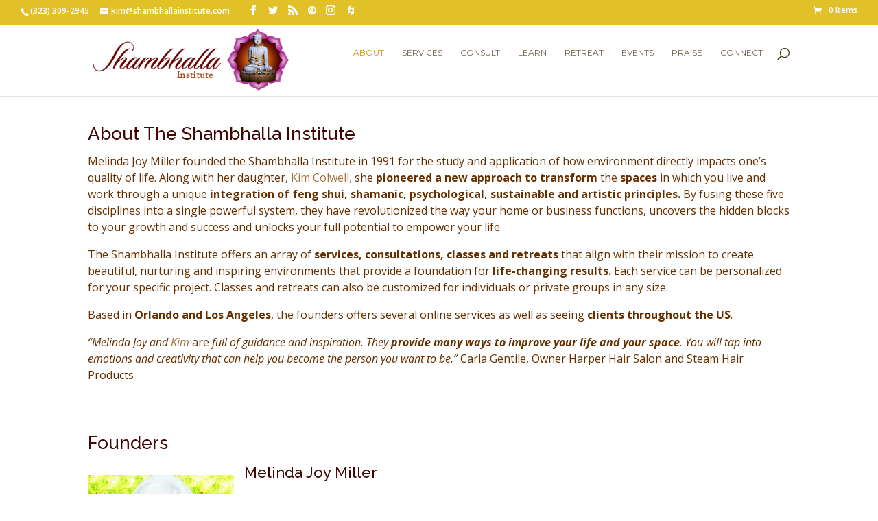

--- FILE ---
content_type: text/html; charset=UTF-8
request_url: https://shambhallainstitute.com/about/melinda-joy-miller/
body_size: 30368
content:
<!DOCTYPE html>
<!--[if IE 6]>
<html id="ie6" lang="en-US">
<![endif]-->
<!--[if IE 7]>
<html id="ie7" lang="en-US">
<![endif]-->
<!--[if IE 8]>
<html id="ie8" lang="en-US">
<![endif]-->
<!--[if !(IE 6) | !(IE 7) | !(IE 8)  ]><!-->
<html lang="en-US">
<!--<![endif]-->
<head>
	<meta charset="UTF-8" />
			<link rel="apple-touch-icon-precomposed" sizes="57x57" href="apple-touch-icon-57x57.png" />
<link rel="apple-touch-icon-precomposed" sizes="114x114" href="apple-touch-icon-114x114.png" />
<link rel="apple-touch-icon-precomposed" sizes="72x72" href="apple-touch-icon-72x72.png" />
<link rel="apple-touch-icon-precomposed" sizes="144x144" href="apple-touch-icon-144x144.png" />
<link rel="apple-touch-icon-precomposed" sizes="60x60" href="apple-touch-icon-60x60.png" />
<link rel="apple-touch-icon-precomposed" sizes="120x120" href="apple-touch-icon-120x120.png" />
<link rel="apple-touch-icon-precomposed" sizes="76x76" href="apple-touch-icon-76x76.png" />
<link rel="apple-touch-icon-precomposed" sizes="152x152" href="apple-touch-icon-152x152.png" />
<link rel="icon" type="image/png" href="favicon-196x196.png" sizes="196x196" />
<link rel="icon" type="image/png" href="favicon-96x96.png" sizes="96x96" />
<link rel="icon" type="image/png" href="favicon-32x32.png" sizes="32x32" />
<link rel="icon" type="image/png" href="favicon-16x16.png" sizes="16x16" />
<link rel="icon" type="image/png" href="favicon-128.png" sizes="128x128" />
<link rel="icon" type="image/png" href="favicon.ico" />
<meta name="application-name" content="&nbsp;"/>
<meta name="msapplication-TileColor" content="#FFFFFF" />
<meta name="msapplication-TileImage" content="mstile-144x144.png" />
<meta name="msapplication-square70x70logo" content="mstile-70x70.png" />
<meta name="msapplication-square150x150logo" content="mstile-150x150.png" />
<meta name="msapplication-wide310x150logo" content="mstile-310x150.png" />
<meta name="msapplication-square310x310logo" content="mstile-310x310.png" />
<link rel="//maxcdn.bootstrapcdn.com/font-awesome/4.7.0/css/font-awesome.min.css">

	<meta http-equiv="X-UA-Compatible" content="IE=edge">
	<link rel="pingback" href="//shambhallainstitute.com/xmlrpc.php" />

		<!--[if lt IE 9]>
	<script src="//shambhallainstitute.com/wp-content/themes/Divi/js/html5.js" type="text/javascript"></script>
	<![endif]-->

	<script type="text/javascript">
		document.documentElement.className = 'js';
	</script>

	<meta name='robots' content='index, follow, max-image-preview:large, max-snippet:-1, max-video-preview:-1' />
	<style>img:is([sizes="auto" i], [sizes^="auto," i]) { contain-intrinsic-size: 3000px 1500px }</style>
	
	<!-- This site is optimized with the Yoast SEO plugin v23.7 - //yoast.com/wordpress/plugins/seo/ -->
	<title>melinda joy miller, founder of the Shambhalla Institute</title>
	<meta name="description" content="melinda joy miller founded the Shambhalla Institute in 1991 for the study and application of how environment impacts ones life." />
	<link rel="canonical" href="https://shambhallainstitute.com/about/melinda-joy-miller/" />
	<meta property="og:locale" content="en_US" />
	<meta property="og:type" content="article" />
	<meta property="og:title" content="melinda joy miller, founder of the Shambhalla Institute" />
	<meta property="og:description" content="melinda joy miller founded the Shambhalla Institute in 1991 for the study and application of how environment impacts ones life." />
	<meta property="og:url" content="//shambhallainstitute.com/about/melinda-joy-miller/" />
	<meta property="og:site_name" content="Shambhalla Institute" />
	<meta property="article:modified_time" content="2025-01-17T02:26:58+00:00" />
	<meta name="twitter:card" content="summary_large_image" />
	<meta name="twitter:label1" content="Est. reading time" />
	<meta name="twitter:data1" content="7 minutes" />
	<script type="application/ld+json" class="yoast-schema-graph">{"@context":"//schema.org","@graph":[{"@type":"WebPage","@id":"//shambhallainstitute.com/about/melinda-joy-miller/","url":"//shambhallainstitute.com/about/melinda-joy-miller/","name":"melinda joy miller, founder of the Shambhalla Institute","isPartOf":{"@id":"//shambhallainstitute.com/#website"},"datePublished":"2017-01-27T04:34:17+00:00","dateModified":"2025-01-17T02:26:58+00:00","description":"melinda joy miller founded the Shambhalla Institute in 1991 for the study and application of how environment impacts ones life.","breadcrumb":{"@id":"//shambhallainstitute.com/about/melinda-joy-miller/#breadcrumb"},"inLanguage":"en-US","potentialAction":[{"@type":"ReadAction","target":["//shambhallainstitute.com/about/melinda-joy-miller/"]}]},{"@type":"BreadcrumbList","@id":"//shambhallainstitute.com/about/melinda-joy-miller/#breadcrumb","itemListElement":[{"@type":"ListItem","position":1,"name":"Home","item":"//shambhallainstitute.com/"},{"@type":"ListItem","position":2,"name":"About","item":"//shambhallainstitute.com/about/"},{"@type":"ListItem","position":3,"name":"About Shambhalla"}]},{"@type":"WebSite","@id":"//shambhallainstitute.com/#website","url":"//shambhallainstitute.com/","name":"Shambhalla Institute","description":"Transform your Home, Business, Garden, and Life.","publisher":{"@id":"//shambhallainstitute.com/#organization"},"potentialAction":[{"@type":"SearchAction","target":{"@type":"EntryPoint","urlTemplate":"//shambhallainstitute.com/?s={search_term_string}"},"query-input":{"@type":"PropertyValueSpecification","valueRequired":true,"valueName":"search_term_string"}}],"inLanguage":"en-US"},{"@type":"Organization","@id":"//shambhallainstitute.com/#organization","name":"Shambhalla Institute","url":"//shambhallainstitute.com/","logo":{"@type":"ImageObject","inLanguage":"en-US","@id":"//shambhallainstitute.com/#/schema/logo/image/","url":"//shambhallainstitute.com/wp-content/uploads/2017/02/shambhalla-institute-logo.png","contentUrl":"//shambhallainstitute.com/wp-content/uploads/2017/02/shambhalla-institute-logo.png","width":364,"height":114,"caption":"Shambhalla Institute"},"image":{"@id":"//shambhallainstitute.com/#/schema/logo/image/"}}]}</script>
	<!-- / Yoast SEO plugin. -->


<link rel='dns-prefetch' href='//collect.commerce.godaddy.com' />
<link rel='dns-prefetch' href='//fonts.googleapis.com' />
<link rel="alternate" type="application/rss+xml" title="Shambhalla Institute &raquo; Feed" href="//shambhallainstitute.com/feed/" />
<link rel="alternate" type="application/rss+xml" title="Shambhalla Institute &raquo; Comments Feed" href="//shambhallainstitute.com/comments/feed/" />
<link rel="alternate" type="text/calendar" title="Shambhalla Institute &raquo; iCal Feed" href="//shambhallainstitute.com/events/?ical=1" />
		<!-- This site uses the Google Analytics by ExactMetrics plugin v8.2.0 - Using Analytics tracking - //www.exactmetrics.com/ -->
		<!-- Note: ExactMetrics is not currently configured on this site. The site owner needs to authenticate with Google Analytics in the ExactMetrics settings panel. -->
					<!-- No tracking code set -->
				<!-- / Google Analytics by ExactMetrics -->
		<script type="text/javascript">
/* <![CDATA[ */
window._wpemojiSettings = {"baseUrl":"https:\/\/s.w.org\/images\/core\/emoji\/16.0.1\/72x72\/","ext":".png","svgUrl":"https:\/\/s.w.org\/images\/core\/emoji\/16.0.1\/svg\/","svgExt":".svg","source":{"concatemoji":"https:\/\/shambhallainstitute.com\/wp-includes\/js\/wp-emoji-release.min.js?ver=6.8.3"}};
/*! This file is auto-generated */
!function(s,n){var o,i,e;function c(e){try{var t={supportTests:e,timestamp:(new Date).valueOf()};sessionStorage.setItem(o,JSON.stringify(t))}catch(e){}}function p(e,t,n){e.clearRect(0,0,e.canvas.width,e.canvas.height),e.fillText(t,0,0);var t=new Uint32Array(e.getImageData(0,0,e.canvas.width,e.canvas.height).data),a=(e.clearRect(0,0,e.canvas.width,e.canvas.height),e.fillText(n,0,0),new Uint32Array(e.getImageData(0,0,e.canvas.width,e.canvas.height).data));return t.every(function(e,t){return e===a[t]})}function u(e,t){e.clearRect(0,0,e.canvas.width,e.canvas.height),e.fillText(t,0,0);for(var n=e.getImageData(16,16,1,1),a=0;a<n.data.length;a++)if(0!==n.data[a])return!1;return!0}function f(e,t,n,a){switch(t){case"flag":return n(e,"\ud83c\udff3\ufe0f\u200d\u26a7\ufe0f","\ud83c\udff3\ufe0f\u200b\u26a7\ufe0f")?!1:!n(e,"\ud83c\udde8\ud83c\uddf6","\ud83c\udde8\u200b\ud83c\uddf6")&&!n(e,"\ud83c\udff4\udb40\udc67\udb40\udc62\udb40\udc65\udb40\udc6e\udb40\udc67\udb40\udc7f","\ud83c\udff4\u200b\udb40\udc67\u200b\udb40\udc62\u200b\udb40\udc65\u200b\udb40\udc6e\u200b\udb40\udc67\u200b\udb40\udc7f");case"emoji":return!a(e,"\ud83e\udedf")}return!1}function g(e,t,n,a){var r="undefined"!=typeof WorkerGlobalScope&&self instanceof WorkerGlobalScope?new OffscreenCanvas(300,150):s.createElement("canvas"),o=r.getContext("2d",{willReadFrequently:!0}),i=(o.textBaseline="top",o.font="600 32px Arial",{});return e.forEach(function(e){i[e]=t(o,e,n,a)}),i}function t(e){var t=s.createElement("script");t.src=e,t.defer=!0,s.head.appendChild(t)}"undefined"!=typeof Promise&&(o="wpEmojiSettingsSupports",i=["flag","emoji"],n.supports={everything:!0,everythingExceptFlag:!0},e=new Promise(function(e){s.addEventListener("DOMContentLoaded",e,{once:!0})}),new Promise(function(t){var n=function(){try{var e=JSON.parse(sessionStorage.getItem(o));if("object"==typeof e&&"number"==typeof e.timestamp&&(new Date).valueOf()<e.timestamp+604800&&"object"==typeof e.supportTests)return e.supportTests}catch(e){}return null}();if(!n){if("undefined"!=typeof Worker&&"undefined"!=typeof OffscreenCanvas&&"undefined"!=typeof URL&&URL.createObjectURL&&"undefined"!=typeof Blob)try{var e="postMessage("+g.toString()+"("+[JSON.stringify(i),f.toString(),p.toString(),u.toString()].join(",")+"));",a=new Blob([e],{type:"text/javascript"}),r=new Worker(URL.createObjectURL(a),{name:"wpTestEmojiSupports"});return void(r.onmessage=function(e){c(n=e.data),r.terminate(),t(n)})}catch(e){}c(n=g(i,f,p,u))}t(n)}).then(function(e){for(var t in e)n.supports[t]=e[t],n.supports.everything=n.supports.everything&&n.supports[t],"flag"!==t&&(n.supports.everythingExceptFlag=n.supports.everythingExceptFlag&&n.supports[t]);n.supports.everythingExceptFlag=n.supports.everythingExceptFlag&&!n.supports.flag,n.DOMReady=!1,n.readyCallback=function(){n.DOMReady=!0}}).then(function(){return e}).then(function(){var e;n.supports.everything||(n.readyCallback(),(e=n.source||{}).concatemoji?t(e.concatemoji):e.wpemoji&&e.twemoji&&(t(e.twemoji),t(e.wpemoji)))}))}((window,document),window._wpemojiSettings);
/* ]]> */
</script>
<meta content="Divi Child 02 v.3.0.92.1514620948" name="generator"/><link rel='stylesheet' id='stripe-main-styles-css' href='//shambhallainstitute.com/wp-content/mu-plugins/vendor/godaddy/mwc-core/assets/css/stripe-settings.css' type='text/css' media='all' />
<link rel='stylesheet' id='godaddy-payments-payinperson-main-styles-css' href='//shambhallainstitute.com/wp-content/mu-plugins/vendor/godaddy/mwc-core/assets/css/pay-in-person-method.css' type='text/css' media='all' />
<link rel='stylesheet' id='pt-cv-public-style-css' href='//shambhallainstitute.com/wp-content/plugins/content-views-query-and-display-post-page/public/assets/css/cv.css?ver=4.0.1' type='text/css' media='all' />
<style id='wp-emoji-styles-inline-css' type='text/css'>

	img.wp-smiley, img.emoji {
		display: inline !important;
		border: none !important;
		box-shadow: none !important;
		height: 1em !important;
		width: 1em !important;
		margin: 0 0.07em !important;
		vertical-align: -0.1em !important;
		background: none !important;
		padding: 0 !important;
	}
</style>
<link rel='stylesheet' id='wp-block-library-css' href='//shambhallainstitute.com/wp-includes/css/dist/block-library/style.min.css?ver=6.8.3' type='text/css' media='all' />
<style id='classic-theme-styles-inline-css' type='text/css'>
/*! This file is auto-generated */
.wp-block-button__link{color:#fff;background-color:#32373c;border-radius:9999px;box-shadow:none;text-decoration:none;padding:calc(.667em + 2px) calc(1.333em + 2px);font-size:1.125em}.wp-block-file__button{background:#32373c;color:#fff;text-decoration:none}
</style>
<link rel='stylesheet' id='wc-blocks-vendors-style-css' href='//shambhallainstitute.com/wp-content/plugins/woocommerce/packages/woocommerce-blocks/build/wc-blocks-vendors-style.css?ver=5.7.2' type='text/css' media='all' />
<link rel='stylesheet' id='wc-blocks-style-css' href='//shambhallainstitute.com/wp-content/plugins/woocommerce/packages/woocommerce-blocks/build/wc-blocks-style.css?ver=5.7.2' type='text/css' media='all' />
<style id='global-styles-inline-css' type='text/css'>
:root{--wp--preset--aspect-ratio--square: 1;--wp--preset--aspect-ratio--4-3: 4/3;--wp--preset--aspect-ratio--3-4: 3/4;--wp--preset--aspect-ratio--3-2: 3/2;--wp--preset--aspect-ratio--2-3: 2/3;--wp--preset--aspect-ratio--16-9: 16/9;--wp--preset--aspect-ratio--9-16: 9/16;--wp--preset--color--black: #000000;--wp--preset--color--cyan-bluish-gray: #abb8c3;--wp--preset--color--white: #ffffff;--wp--preset--color--pale-pink: #f78da7;--wp--preset--color--vivid-red: #cf2e2e;--wp--preset--color--luminous-vivid-orange: #ff6900;--wp--preset--color--luminous-vivid-amber: #fcb900;--wp--preset--color--light-green-cyan: #7bdcb5;--wp--preset--color--vivid-green-cyan: #00d084;--wp--preset--color--pale-cyan-blue: #8ed1fc;--wp--preset--color--vivid-cyan-blue: #0693e3;--wp--preset--color--vivid-purple: #9b51e0;--wp--preset--gradient--vivid-cyan-blue-to-vivid-purple: linear-gradient(135deg,rgba(6,147,227,1) 0%,rgb(155,81,224) 100%);--wp--preset--gradient--light-green-cyan-to-vivid-green-cyan: linear-gradient(135deg,rgb(122,220,180) 0%,rgb(0,208,130) 100%);--wp--preset--gradient--luminous-vivid-amber-to-luminous-vivid-orange: linear-gradient(135deg,rgba(252,185,0,1) 0%,rgba(255,105,0,1) 100%);--wp--preset--gradient--luminous-vivid-orange-to-vivid-red: linear-gradient(135deg,rgba(255,105,0,1) 0%,rgb(207,46,46) 100%);--wp--preset--gradient--very-light-gray-to-cyan-bluish-gray: linear-gradient(135deg,rgb(238,238,238) 0%,rgb(169,184,195) 100%);--wp--preset--gradient--cool-to-warm-spectrum: linear-gradient(135deg,rgb(74,234,220) 0%,rgb(151,120,209) 20%,rgb(207,42,186) 40%,rgb(238,44,130) 60%,rgb(251,105,98) 80%,rgb(254,248,76) 100%);--wp--preset--gradient--blush-light-purple: linear-gradient(135deg,rgb(255,206,236) 0%,rgb(152,150,240) 100%);--wp--preset--gradient--blush-bordeaux: linear-gradient(135deg,rgb(254,205,165) 0%,rgb(254,45,45) 50%,rgb(107,0,62) 100%);--wp--preset--gradient--luminous-dusk: linear-gradient(135deg,rgb(255,203,112) 0%,rgb(199,81,192) 50%,rgb(65,88,208) 100%);--wp--preset--gradient--pale-ocean: linear-gradient(135deg,rgb(255,245,203) 0%,rgb(182,227,212) 50%,rgb(51,167,181) 100%);--wp--preset--gradient--electric-grass: linear-gradient(135deg,rgb(202,248,128) 0%,rgb(113,206,126) 100%);--wp--preset--gradient--midnight: linear-gradient(135deg,rgb(2,3,129) 0%,rgb(40,116,252) 100%);--wp--preset--font-size--small: 13px;--wp--preset--font-size--medium: 20px;--wp--preset--font-size--large: 36px;--wp--preset--font-size--x-large: 42px;--wp--preset--spacing--20: 0.44rem;--wp--preset--spacing--30: 0.67rem;--wp--preset--spacing--40: 1rem;--wp--preset--spacing--50: 1.5rem;--wp--preset--spacing--60: 2.25rem;--wp--preset--spacing--70: 3.38rem;--wp--preset--spacing--80: 5.06rem;--wp--preset--shadow--natural: 6px 6px 9px rgba(0, 0, 0, 0.2);--wp--preset--shadow--deep: 12px 12px 50px rgba(0, 0, 0, 0.4);--wp--preset--shadow--sharp: 6px 6px 0px rgba(0, 0, 0, 0.2);--wp--preset--shadow--outlined: 6px 6px 0px -3px rgba(255, 255, 255, 1), 6px 6px rgba(0, 0, 0, 1);--wp--preset--shadow--crisp: 6px 6px 0px rgba(0, 0, 0, 1);}:where(.is-layout-flex){gap: 0.5em;}:where(.is-layout-grid){gap: 0.5em;}body .is-layout-flex{display: flex;}.is-layout-flex{flex-wrap: wrap;align-items: center;}.is-layout-flex > :is(*, div){margin: 0;}body .is-layout-grid{display: grid;}.is-layout-grid > :is(*, div){margin: 0;}:where(.wp-block-columns.is-layout-flex){gap: 2em;}:where(.wp-block-columns.is-layout-grid){gap: 2em;}:where(.wp-block-post-template.is-layout-flex){gap: 1.25em;}:where(.wp-block-post-template.is-layout-grid){gap: 1.25em;}.has-black-color{color: var(--wp--preset--color--black) !important;}.has-cyan-bluish-gray-color{color: var(--wp--preset--color--cyan-bluish-gray) !important;}.has-white-color{color: var(--wp--preset--color--white) !important;}.has-pale-pink-color{color: var(--wp--preset--color--pale-pink) !important;}.has-vivid-red-color{color: var(--wp--preset--color--vivid-red) !important;}.has-luminous-vivid-orange-color{color: var(--wp--preset--color--luminous-vivid-orange) !important;}.has-luminous-vivid-amber-color{color: var(--wp--preset--color--luminous-vivid-amber) !important;}.has-light-green-cyan-color{color: var(--wp--preset--color--light-green-cyan) !important;}.has-vivid-green-cyan-color{color: var(--wp--preset--color--vivid-green-cyan) !important;}.has-pale-cyan-blue-color{color: var(--wp--preset--color--pale-cyan-blue) !important;}.has-vivid-cyan-blue-color{color: var(--wp--preset--color--vivid-cyan-blue) !important;}.has-vivid-purple-color{color: var(--wp--preset--color--vivid-purple) !important;}.has-black-background-color{background-color: var(--wp--preset--color--black) !important;}.has-cyan-bluish-gray-background-color{background-color: var(--wp--preset--color--cyan-bluish-gray) !important;}.has-white-background-color{background-color: var(--wp--preset--color--white) !important;}.has-pale-pink-background-color{background-color: var(--wp--preset--color--pale-pink) !important;}.has-vivid-red-background-color{background-color: var(--wp--preset--color--vivid-red) !important;}.has-luminous-vivid-orange-background-color{background-color: var(--wp--preset--color--luminous-vivid-orange) !important;}.has-luminous-vivid-amber-background-color{background-color: var(--wp--preset--color--luminous-vivid-amber) !important;}.has-light-green-cyan-background-color{background-color: var(--wp--preset--color--light-green-cyan) !important;}.has-vivid-green-cyan-background-color{background-color: var(--wp--preset--color--vivid-green-cyan) !important;}.has-pale-cyan-blue-background-color{background-color: var(--wp--preset--color--pale-cyan-blue) !important;}.has-vivid-cyan-blue-background-color{background-color: var(--wp--preset--color--vivid-cyan-blue) !important;}.has-vivid-purple-background-color{background-color: var(--wp--preset--color--vivid-purple) !important;}.has-black-border-color{border-color: var(--wp--preset--color--black) !important;}.has-cyan-bluish-gray-border-color{border-color: var(--wp--preset--color--cyan-bluish-gray) !important;}.has-white-border-color{border-color: var(--wp--preset--color--white) !important;}.has-pale-pink-border-color{border-color: var(--wp--preset--color--pale-pink) !important;}.has-vivid-red-border-color{border-color: var(--wp--preset--color--vivid-red) !important;}.has-luminous-vivid-orange-border-color{border-color: var(--wp--preset--color--luminous-vivid-orange) !important;}.has-luminous-vivid-amber-border-color{border-color: var(--wp--preset--color--luminous-vivid-amber) !important;}.has-light-green-cyan-border-color{border-color: var(--wp--preset--color--light-green-cyan) !important;}.has-vivid-green-cyan-border-color{border-color: var(--wp--preset--color--vivid-green-cyan) !important;}.has-pale-cyan-blue-border-color{border-color: var(--wp--preset--color--pale-cyan-blue) !important;}.has-vivid-cyan-blue-border-color{border-color: var(--wp--preset--color--vivid-cyan-blue) !important;}.has-vivid-purple-border-color{border-color: var(--wp--preset--color--vivid-purple) !important;}.has-vivid-cyan-blue-to-vivid-purple-gradient-background{background: var(--wp--preset--gradient--vivid-cyan-blue-to-vivid-purple) !important;}.has-light-green-cyan-to-vivid-green-cyan-gradient-background{background: var(--wp--preset--gradient--light-green-cyan-to-vivid-green-cyan) !important;}.has-luminous-vivid-amber-to-luminous-vivid-orange-gradient-background{background: var(--wp--preset--gradient--luminous-vivid-amber-to-luminous-vivid-orange) !important;}.has-luminous-vivid-orange-to-vivid-red-gradient-background{background: var(--wp--preset--gradient--luminous-vivid-orange-to-vivid-red) !important;}.has-very-light-gray-to-cyan-bluish-gray-gradient-background{background: var(--wp--preset--gradient--very-light-gray-to-cyan-bluish-gray) !important;}.has-cool-to-warm-spectrum-gradient-background{background: var(--wp--preset--gradient--cool-to-warm-spectrum) !important;}.has-blush-light-purple-gradient-background{background: var(--wp--preset--gradient--blush-light-purple) !important;}.has-blush-bordeaux-gradient-background{background: var(--wp--preset--gradient--blush-bordeaux) !important;}.has-luminous-dusk-gradient-background{background: var(--wp--preset--gradient--luminous-dusk) !important;}.has-pale-ocean-gradient-background{background: var(--wp--preset--gradient--pale-ocean) !important;}.has-electric-grass-gradient-background{background: var(--wp--preset--gradient--electric-grass) !important;}.has-midnight-gradient-background{background: var(--wp--preset--gradient--midnight) !important;}.has-small-font-size{font-size: var(--wp--preset--font-size--small) !important;}.has-medium-font-size{font-size: var(--wp--preset--font-size--medium) !important;}.has-large-font-size{font-size: var(--wp--preset--font-size--large) !important;}.has-x-large-font-size{font-size: var(--wp--preset--font-size--x-large) !important;}
:where(.wp-block-post-template.is-layout-flex){gap: 1.25em;}:where(.wp-block-post-template.is-layout-grid){gap: 1.25em;}
:where(.wp-block-columns.is-layout-flex){gap: 2em;}:where(.wp-block-columns.is-layout-grid){gap: 2em;}
:root :where(.wp-block-pullquote){font-size: 1.5em;line-height: 1.6;}
</style>
<link rel='stylesheet' id='db121_socicons-css' href='//shambhallainstitute.com/wp-content/plugins/divi-booster/core/fixes/126-customizer-social-icons/icons.min.css?ver=4.6.2' type='text/css' media='all' />
<link rel='stylesheet' id='dbdb-icons-socicon-css' href='//shambhallainstitute.com/wp-content/plugins/divi-booster/core/icons/socicon/style.min.css?ver=4.6.2' type='text/css' media='all' />
<link rel='stylesheet' id='dbdb-icons-divi-booster-icons-css' href='//shambhallainstitute.com/wp-content/plugins/divi-booster/core/icons/divi-booster-icons/icomoon/style.min.css?ver=4.6.2' type='text/css' media='all' />
<link rel='stylesheet' id='wtfdivi-user-css-css' href='//shambhallainstitute.com/wp-content/uploads/wtfdivi/wp_head.css?ver=1517432824' type='text/css' media='all' />
<link rel='stylesheet' id='et-gf-open-sans-css' href='//fonts.googleapis.com/css?family=Open+Sans:400,700' type='text/css' media='all' />
<link rel='stylesheet' id='et_monarch-css-css' href='//shambhallainstitute.com/wp-content/plugins/monarch-3/css/style.css?ver=1.3.4' type='text/css' media='all' />
<link rel='stylesheet' id='woocommerce-layout-css' href='//shambhallainstitute.com/wp-content/plugins/woocommerce/assets/css/woocommerce-layout.css?ver=5.7.1' type='text/css' media='all' />
<link rel='stylesheet' id='woocommerce-smallscreen-css' href='//shambhallainstitute.com/wp-content/plugins/woocommerce/assets/css/woocommerce-smallscreen.css?ver=5.7.1' type='text/css' media='only screen and (max-width: 768px)' />
<link rel='stylesheet' id='woocommerce-general-css' href='//shambhallainstitute.com/wp-content/plugins/woocommerce/assets/css/woocommerce.css?ver=5.7.1' type='text/css' media='all' />
<style id='woocommerce-inline-inline-css' type='text/css'>
.woocommerce form .form-row .required { visibility: visible; }
</style>
<link rel='stylesheet' id='wpos-slick-style-css' href='//shambhallainstitute.com/wp-content/plugins/wp-slick-slider-and-image-carousel-pro/assets/css/slick.css?ver=1.3.3' type='text/css' media='all' />
<link rel='stylesheet' id='wpsisac-pro-public-style-css' href='//shambhallainstitute.com/wp-content/plugins/wp-slick-slider-and-image-carousel-pro/assets/css/wpsisac-pro-public.css?ver=1.3.3' type='text/css' media='all' />
<link rel='stylesheet' id='wp-components-css' href='//shambhallainstitute.com/wp-includes/css/dist/components/style.min.css?ver=6.8.3' type='text/css' media='all' />
<link rel='stylesheet' id='godaddy-styles-css' href='//shambhallainstitute.com/wp-content/mu-plugins/vendor/wpex/godaddy-launch/includes/Dependencies/GoDaddy/Styles/build/latest.css?ver=2.0.2' type='text/css' media='all' />
<link rel='stylesheet' id='chld_thm_cfg_parent-css' href='//shambhallainstitute.com/wp-content/themes/Divi/style.css?ver=6.8.3' type='text/css' media='all' />
<link rel='stylesheet' id='divi-style-css' href='//shambhallainstitute.com/wp-content/themes/Divi-child02/style.css?ver=3.0.92.1514620948' type='text/css' media='all' />
<link rel='stylesheet' id='chld_thm_cfg_separate-css' href='//shambhallainstitute.com/wp-content/themes/Divi-child02/ctc-style.css?ver=3.0.92.1514620948' type='text/css' media='all' />
<link rel='stylesheet' id='et-builder-googlefonts-cached-css' href='//fonts.googleapis.com/css?family=Raleway%3A100%2C100italic%2C200%2C200italic%2C300%2C300italic%2Cregular%2Citalic%2C500%2C500italic%2C600%2C600italic%2C700%2C700italic%2C800%2C800italic%2C900%2C900italic%7COpen+Sans%3A300%2C300italic%2Cregular%2Citalic%2C600%2C600italic%2C700%2C700italic%2C800%2C800italic%7CMontserrat%3A100%2C100italic%2C200%2C200italic%2C300%2C300italic%2Cregular%2Citalic%2C500%2C500italic%2C600%2C600italic%2C700%2C700italic%2C800%2C800italic%2C900%2C900italic&#038;ver=6.8.3#038;subset=latin,latin-ext,cyrillic,greek,vietnamese,greek-ext,cyrillic-ext' type='text/css' media='all' />
<link rel='stylesheet' id='gem-base-css' href='//shambhallainstitute.com/wp-content/plugins/godaddy-email-marketing-sign-up-forms/css/gem.min.css?ver=1.4.3' type='text/css' media='all' />
<link rel='stylesheet' id='mwc-payments-payment-form-css' href='//shambhallainstitute.com/wp-content/mu-plugins/vendor/godaddy/mwc-core/assets/css/payment-form.css' type='text/css' media='all' />
<link rel='stylesheet' id='dashicons-css' href='//shambhallainstitute.com/wp-includes/css/dashicons.min.css?ver=6.8.3' type='text/css' media='all' />
<link rel='stylesheet' id='easy-fontawesome-for-divi-builder-css' href='//shambhallainstitute.com/wp-content/plugins/Easy-FontAwesome-for-Divi-builder%201.0.11/easy-fontawesome-for-divi-builder.css?ver=6.8.3' type='text/css' media='all' />
<link rel='stylesheet' id='wp-color-picker-css' href='//shambhallainstitute.com/wp-admin/css/color-picker.min.css?ver=6.8.3' type='text/css' media='all' />
<link rel='stylesheet' id='sb_dcl_custom_css-css' href='//shambhallainstitute.com/wp-content/plugins/divi_extended_column_layouts/style.css?ver=6.8.3' type='text/css' media='all' />
<script type="text/javascript" src="//shambhallainstitute.com/wp-includes/js/jquery/jquery.min.js?ver=3.7.1" id="jquery-core-js"></script>
<script type="text/javascript" src="//shambhallainstitute.com/wp-includes/js/jquery/jquery-migrate.min.js?ver=3.4.1" id="jquery-migrate-js"></script>
<script type="text/javascript" src="//collect.commerce.godaddy.com/sdk.js" id="poynt-collect-sdk-js"></script>
<script type="text/javascript" id="mwc-payments-poynt-payment-form-js-extra">
/* <![CDATA[ */
var poyntPaymentFormI18n = {"errorMessages":{"genericError":"An error occurred, please try again or try an alternate form of payment.","missingCardDetails":"Missing card details.","missingBillingDetails":"Missing billing details."}};
/* ]]> */
</script>
<script type="text/javascript" src="//shambhallainstitute.com/wp-content/mu-plugins/vendor/godaddy/mwc-core/assets/js/payments/frontend/poynt.js" id="mwc-payments-poynt-payment-form-js"></script>
<link rel="//api.w.org/" href="//shambhallainstitute.com/wp-json/" /><link rel="alternate" title="JSON" type="application/json" href="//shambhallainstitute.com/wp-json/wp/v2/pages/100" /><link rel="EditURI" type="application/rsd+xml" title="RSD" href="//shambhallainstitute.com/xmlrpc.php?rsd" />
<meta name="generator" content="WordPress 6.8.3" />
<meta name="generator" content="WooCommerce 5.7.1" />
<link rel='shortlink' href='//shambhallainstitute.com/?p=100' />
<link rel="alternate" title="oEmbed (JSON)" type="application/json+oembed" href="//shambhallainstitute.com/wp-json/oembed/1.0/embed?url=https%3A%2F%2Fshambhallainstitute.com%2Fabout%2Fmelinda-joy-miller%2F" />
<link rel="alternate" title="oEmbed (XML)" type="text/xml+oembed" href="//shambhallainstitute.com/wp-json/oembed/1.0/embed?url=https%3A%2F%2Fshambhallainstitute.com%2Fabout%2Fmelinda-joy-miller%2F&#038;format=xml" />
<style>.fa-pinterest a.icon:before { 
content: '\f0d2'
} 
    .nav li:before, #top-menu.nav li:before {
      color: ;
    }
    #et-secondary-nav li:before {
      color: ;
    }
    .bottom-nav li:before {
      color: ;
    }
  </style> 
  <script>
    jQuery(document).ready(function($){
      $('.et_pb_main_blurb_image .et-pb-icon-circle').each(function() {
        var correctSize = 2*parseFloat($(this).css('font-size'));
        $(this).css({'width' : correctSize + 'px', 'height' : correctSize + 'px'});
		if ($(this).html() === ""){
			var padding = 0.75 * parseFloat($(this).css('padding'));
			$(this).css('padding', padding);
		}
      });
      $('ul.et-social-icons').each(function(index, value){
                    $(this).append('<li class="et-social-icon fa-pinterest"><a href="//pinterest.com/shambhalla" class="icon"><span>fa-pinterest</span></a></li>');
                });
    });
  </script>
	<script data-name="dbdb-head-js">
	    function db014_update_icon(icon_id, icon_url) {
    db014_update_icons(jQuery(document), icon_id, icon_url);
    var $app_frame = jQuery("#et-fb-app-frame");
    if ($app_frame) {
    db014_update_icons($app_frame.contents(), icon_id, icon_url);
    }
    }

    function db014_update_icons(doc, icon_id, icon_url) {
    db014_update_custom_icons(doc, icon_id, icon_url);
    db014_update_custom_inline_icons(doc, icon_id, icon_url);
    }

    function db014_update_custom_icons(doc, icon_id, icon_url) {
    var $custom_icons = doc.find(".et-pb-icon,.dsm_icon,.dsm_icon_list_icon,.dsm_content_icon,.dsm_faq-item-open_icon,.dsm_faq-item-close_icon,.dsm_open_icon,.dsm_close_icon").filter(':contains("'+icon_id+'")');
    var icon_visible = (icon_url !== '');
    var $icons = $custom_icons.filter(function(){ return jQuery(this).text().trim() == icon_id; });
    $icons.addClass('db-custom-icon');
    $icons.html('<img class="dbdb-custom-icon-img" src="'+icon_url+'" />');
    $icons.toggle(icon_visible);
    }

    function db014_update_custom_inline_icons(doc, icon_id, icon_url) {
    var $custom_inline_icons = doc.find(".et_pb_inline_icon,.swiper-button-prev,.swiper-button-next").filter('[data-icon="'+icon_id+'"]');
    var icon_visible = (icon_url !== '');
    var $icons_inline = $custom_inline_icons.filter(function(){ return jQuery(this).attr('data-icon') == icon_id; });
    $icons_inline.addClass('db-custom-icon');
    $icons_inline.each(function(){
    $this = jQuery(this);
    if ($this.children('.db014_custom_hover_icon').length === 0) {
    if ($this.closest('.et_pb_dmb_breadcrumbs').length === 0) {
    $this.html('<img class="db014_custom_hover_icon" />');
    } else {
    $this.prepend(jQuery('<img class="db014_custom_hover_icon" />'));
    $this.addClass('db014_breadcrumb_with_custom_icon');
    }
    }
    $this.children('.db014_custom_hover_icon').attr('src', icon_url);
    });
    $icons_inline.toggle(icon_visible);
    }
 
	</script>
<style>
.db_title, .db_tagline { 
    margin-right: 30px;
    margin-top: 0px;
    line-height: 1em;
}
.db_title_and_tagline {
    display: flex;
    align-items: flex-start;
}
.db_tagline_below_title_on .db_title_and_tagline {
    flex-direction: column;
}
.db_tagline_below_title_on .db_tagline {
    margin-top: 8px;
}
.db_title_and_tagline_valign_middle .db_title_and_tagline {
    align-items: center;
}
.db_title_and_tagline_valign_bottom .db_title_and_tagline {
    align-items: flex-end;
}
.db_title_and_tagline_below_logo_on .db_title_and_tagline {
    position: absolute;
    bottom: 0px;
    left: 0px;
    transform: translateY(100%);
}
</style>
    <style>
/* Display the team member icons */
.db_pb_team_member_website_icon:before{content:"\e0e3";}
.db_pb_team_member_email_icon:before{content:"\e010";}
.db_pb_team_member_instagram_icon:before{content:"\e09a";}

/* Fix email icon hidden by Email Address Encoder plugin */
ul.et_pb_member_social_links li > span { 
	display: inline-block !important; 
}
</style>
<style>
@media only screen and (min-width: 981px) {
    .et_pb_module.db_inline_form .et_pb_newsletter_fields > p { 
        flex: auto !important;
    }
    .et_pb_module.db_inline_form .et_pb_newsletter_fields p.et_pb_newsletter_field {
        margin-right: 2%; 
    }
}
</style>
    <style>
        .et_pb_slider.dbdb_slider_random .et-pb-active-slide {
            visibility: hidden;
        }
    </style>
    <style>
        .et_pb_gallery .et-pb-slider-arrows a {
            margin-top: 0;
            transform: translateY(-50%);
        }
    </style>
    <style>
        .et_pb_gallery .et-pb-controllers a {
            border-style: solid;
        }
    </style>
    <style>
        /* Custom icons */
        .db-custom-icon {
            line-height: unset !important;
        }

        .db-custom-icon img {
            height: 1em;
        }

        .et_pb_blurb_position_left .db-custom-icon,
        .et_pb_blurb_position_right .db-custom-icon {
            width: 1em;
            display: block;
        }

        .et_pb_blurb_position_left .dbdb-custom-icon-img,
        .et_pb_blurb_position_right .dbdb-custom-icon-img {
            height: auto;
            vertical-align: top;
        }

        /* Custom button icons */
        .et_pb_custom_button_icon[data-icon^="wtfdivi014-url"]:before,
        .et_pb_custom_button_icon[data-icon^="wtfdivi014-url"]:after,
        .db-custom-extended-icon:before,
        .db-custom-extended-icon:after {
            background-size: auto 1em;
            background-repeat: no-repeat;
            min-width: 20em;
            height: 100%;
            content: "" !important;
            position: absolute;
            top: 0;
        }

        .et_pb_custom_button_icon[data-icon^="wtfdivi014-url"]:before,
        .et_pb_custom_button_icon[data-icon^="wtfdivi014-url"]:after {
            background-position: left center;
        }

        .et_pb_custom_button_icon[data-icon^="wtfdivi014-url"],
        .db-custom-extended-icon {
            overflow: hidden;
        }

        .db-custom-extended-icon:before {
            left: 0;
            background-position: 2em;
        }

        .db-custom-extended-icon:after {
            right: 0;
            background-position: right 0.7em center;
        }

        .dbdb-icon-on-hover-off .db-custom-extended-icon:after {
            transition: none !important;
        }

        /* Inline icons */
        .et_pb_posts .et_pb_inline_icon[data-icon^="wtfdivi014-url"]:before,
        .et_pb_portfolio_item .et_pb_inline_icon[data-icon^="wtfdivi014-url"]:before {
            content: '' !important;
            -webkit-transition: all 0.4s;
            -moz-transition: all 0.4s;
            transition: all 0.4s;
        }

        .et_pb_posts .entry-featured-image-url:hover .et_pb_inline_icon[data-icon^="wtfdivi014-url"] img,
        .et_pb_portfolio_item .et_portfolio_image:hover .et_pb_inline_icon[data-icon^="wtfdivi014-url"] img {
            margin-top: 0px;
            transition: all 0.4s;
        }

        .et_pb_posts .entry-featured-image-url .et_pb_inline_icon[data-icon^="wtfdivi014-url"] img,
        .et_pb_portfolio_item .et_portfolio_image .et_pb_inline_icon[data-icon^="wtfdivi014-url"] img {
            margin-top: 14px;
        }

        /* Custom hover icons */
        .db014_custom_hover_icon {
            width: auto !important;
            max-width: 32px !important;
            min-width: 0 !important;
            height: auto !important;
            max-height: 32px !important;
            min-height: 0 !important;
            position: absolute;
            top: 50%;
            left: 50%;
            -webkit-transform: translate(-50%, -50%);
            -moz-transform: translate(-50%, -50%);
            -ms-transform: translate(-50%, -50%);
            transform: translate(-50%, -50%);
        }

        .et_pb_dmb_breadcrumbs a:first-child .db014_custom_hover_icon,
        .et_pb_dmb_breadcrumbs li .db014_custom_hover_icon {
            position: relative !important;
            left: 0%;
            transform: none;
            vertical-align: middle;
            margin-right: 8px;
        }

        .et_pb_dmb_breadcrumbs li .db014_custom_hover_icon {
            margin-left: 4px;
        }

        .et_pb_fullwidth_portfolio .et_overlay .db014_custom_hover_icon {
            top: 45%;
            -webkit-transition: all .3s;
            transition: all .3s;
        }

        .et_pb_fullwidth_portfolio .et_pb_portfolio_image:hover .et_overlay .db014_custom_hover_icon {
            top: 33%;
        }

        /* Hide extra icons */
        .et_pb_gallery .et_pb_gallery_image .et_pb_inline_icon[data-icon^="wtfdivi014-url"]:before,
        .et_pb_blog_grid .et_pb_inline_icon[data-icon^="wtfdivi014-url"]:before,
        .et_pb_image .et_pb_image_wrap .et_pb_inline_icon[data-icon^="wtfdivi014-url"]:before,
        .et_pb_dmb_breadcrumbs ol>li>a:first-child[data-icon^="wtfdivi014-url"]:before,
        .et_pb_dmb_breadcrumbs ol>li[data-icon^="wtfdivi014-url"]:before,
        .et_pb_module.et_pb_dmb_breadcrumbs li.db014_breadcrumb_with_custom_icon:before {
            display: none !important;
        }

        span.db-custom-icon {
            color: rgba(0, 0, 0, 0) !important;
        }

        /* Override styles added by customizer button section */
        .et_button_no_icon .db-custom-extended-icon.et_pb_button:after {
            display: inline-block;
        }

        .et_button_no_icon .et_pb_module:not(.dbdb-has-custom-padding) .db-custom-extended-icon.et_pb_button:hover {
            padding: .3em 2em .3em .7em !important;
        }
    </style>
    <script>
        jQuery(function($) {
                                if ($('#top-header .socicon-instagram').length === 0) {
                        $('#top-header .et-social-icons').append("<li class=\"et-social-icon\"><a href=\"https:\/\/www.instagram.com\/kimcolwelldesign\/\" class=\"icon socicon socicon-instagram\" alt=\"Instagram\" aria-label=\"Instagram\"><span>Instagram<\/span><\/a><\/li>");
                        $('#top-header .et-extra-social-icons').append("<li class=\"et-extra-social-icon\"><a href=\"https:\/\/www.instagram.com\/kimcolwelldesign\/\" class=\"et-extra-icon et-extra-icon-background-hover socicon socicon-instagram\"><\/a><\/li>");
                    }
                    if ($('#footer-bottom .socicon-instagram').length === 0) {
                        $('#footer-bottom .et-social-icons').append("<li class=\"et-social-icon\"><a href=\"https:\/\/www.instagram.com\/kimcolwelldesign\/\" class=\"icon socicon socicon-instagram\" alt=\"Instagram\" aria-label=\"Instagram\"><span>Instagram<\/span><\/a><\/li>");
                        $('#footer-bottom .et-extra-social-icons').append("<li class=\"et-extra-social-icon\"><a href=\"https:\/\/www.instagram.com\/kimcolwelldesign\/\" class=\"et-extra-icon et-extra-icon-background-hover socicon socicon-instagram\"><\/a><\/li>");
                    }
                    if ($('.et_slide_in_menu_container .socicon-instagram').length === 0) {
                        $('.et_slide_in_menu_container .et-social-icons').append("<li class=\"et-social-icon\"><a href=\"https:\/\/www.instagram.com\/kimcolwelldesign\/\" class=\"icon socicon socicon-instagram\" alt=\"Instagram\" aria-label=\"Instagram\"><span>Instagram<\/span><\/a><\/li>");
                        $('.et_slide_in_menu_container .et-extra-social-icons').append("<li class=\"et-extra-social-icon\"><a href=\"https:\/\/www.instagram.com\/kimcolwelldesign\/\" class=\"et-extra-icon et-extra-icon-background-hover socicon socicon-instagram\"><\/a><\/li>");
                    }
                                if ($('#top-header .socicon-houzz').length === 0) {
                        $('#top-header .et-social-icons').append("<li class=\"et-social-icon\"><a href=\"http:\/\/www.houzz.com\/pro\/kim-colwell\/__public\" class=\"icon socicon socicon-houzz\" alt=\"houzz\" aria-label=\"houzz\"><span>houzz<\/span><\/a><\/li>");
                        $('#top-header .et-extra-social-icons').append("<li class=\"et-extra-social-icon\"><a href=\"http:\/\/www.houzz.com\/pro\/kim-colwell\/__public\" class=\"et-extra-icon et-extra-icon-background-hover socicon socicon-houzz\"><\/a><\/li>");
                    }
                    if ($('#footer-bottom .socicon-houzz').length === 0) {
                        $('#footer-bottom .et-social-icons').append("<li class=\"et-social-icon\"><a href=\"http:\/\/www.houzz.com\/pro\/kim-colwell\/__public\" class=\"icon socicon socicon-houzz\" alt=\"houzz\" aria-label=\"houzz\"><span>houzz<\/span><\/a><\/li>");
                        $('#footer-bottom .et-extra-social-icons').append("<li class=\"et-extra-social-icon\"><a href=\"http:\/\/www.houzz.com\/pro\/kim-colwell\/__public\" class=\"et-extra-icon et-extra-icon-background-hover socicon socicon-houzz\"><\/a><\/li>");
                    }
                    if ($('.et_slide_in_menu_container .socicon-houzz').length === 0) {
                        $('.et_slide_in_menu_container .et-social-icons').append("<li class=\"et-social-icon\"><a href=\"http:\/\/www.houzz.com\/pro\/kim-colwell\/__public\" class=\"icon socicon socicon-houzz\" alt=\"houzz\" aria-label=\"houzz\"><span>houzz<\/span><\/a><\/li>");
                        $('.et_slide_in_menu_container .et-extra-social-icons').append("<li class=\"et-extra-social-icon\"><a href=\"http:\/\/www.houzz.com\/pro\/kim-colwell\/__public\" class=\"et-extra-icon et-extra-icon-background-hover socicon socicon-houzz\"><\/a><\/li>");
                    }
                    });
    </script>
    <style>
body
  .et_pb_fullwidth_header.et_pb_fullscreen 
    .et_pb_fullwidth_header_container {
  height: 1px;
}
</style>
<!--[if lte IE 9]>
<style>
.et_pb_fullwidth_header.et_pb_fullscreen 
  .header-content-container.center { 
  position: relative;
  top: 50%;
  transform: translateY(-50%);
}
.et_pb_fullwidth_header.et_pb_fullscreen 
  .header-content-container.bottom { 
  position: relative;
  top: calc(100% - 80px);
  transform: translateY(-100%);
}
.et_pb_fullwidth_header.et_pb_fullscreen 
  .header-content { 
  float: none !important; 
  margin:0; 
  width: 100%; 
}
</style>
<![endif]-->
<style type="text/css" id="et-social-custom-css">
				 .et_monarch .et_social_flyin .et_social_circle .et_social_icons_container li i, .et_monarch .et_social_flyin li { background: #e2c128; } .et_monarch .et_social_flyin .et_social_circle .et_social_icons_container li:hover i, .et_monarch .et_social_flyin .et_social_rounded .et_social_icons_container li:hover, .et_monarch .et_social_flyin .et_social_rectangle .et_social_icons_container li:hover { background: #3c2000 !important; } .et_monarch .et_social_flyin .et_social_icons_container li i, .et_monarch .et_social_flyin .et_social_count, .et_monarch .et_social_flyin .et_social_networkname { color: #ffffff; } .et_monarch .et_social_flyin .et_social_icons_container li:hover i, .et_monarch .et_social_flyin .et_social_icons_container li:hover .et_social_count, .et_monarch .et_social_flyin .et_social_icons_container li:hover .et_social_networkname { color: #ffffff !important; } .et_monarch .widget_monarchwidget .et_social_networks ul li, .et_monarch .widget_monarchwidget.et_social_circle li i { background: #e2c128 !important; } .et_monarch .widget_monarchwidget.et_social_rounded .et_social_icons_container li:hover, .et_monarch .widget_monarchwidget.et_social_rectangle .et_social_icons_container li:hover, .et_monarch .widget_monarchwidget.et_social_circle .et_social_icons_container li:hover i.et_social_icon { background: #dd9933 !important; } 
			</style><meta name="tec-api-version" content="v1"><meta name="tec-api-origin" content="//shambhallainstitute.com"><link rel="alternate" href="//shambhallainstitute.com/wp-json/tribe/events/v1/" /><link rel="preload" href="//shambhallainstitute.com/wp-content/plugins/bloom/core/admin/fonts/modules.ttf" as="font" crossorigin="anonymous"><meta name="viewport" content="width=device-width, initial-scale=1.0, maximum-scale=1.0, user-scalable=0" /><link rel="shortcut icon" href="//shambhallainstitute.com/favicon.ico" />	<noscript><style>.woocommerce-product-gallery{ opacity: 1 !important; }</style></noscript>
				<style>
			.et_pb_custom_button_icon[data-icon="wtfdivi014-url0"]:before, 
			.et_pb_custom_button_icon[data-icon="wtfdivi014-url0"]:after,
            .et_pb_button[data-icon="ࠀ"]:before,
            .et_pb_button[data-icon="ࠀ"]:after {
				background-image: url('//png.icons8.com/lotus/ios7/25');		
			}
			</style>			<style>
			.et_pb_custom_button_icon[data-icon="wtfdivi014-url1"]:before, 
			.et_pb_custom_button_icon[data-icon="wtfdivi014-url1"]:after,
            .et_pb_button[data-icon="ࠁ"]:before,
            .et_pb_button[data-icon="ࠁ"]:after {
				background-image: url('//shambhallainstitute.com/wp-content/uploads/2017/09/lotus-125-dark.png');		
			}
			</style>			<style>
			.et_pb_custom_button_icon[data-icon="wtfdivi014-url2"]:before, 
			.et_pb_custom_button_icon[data-icon="wtfdivi014-url2"]:after,
            .et_pb_button[data-icon="ࠂ"]:before,
            .et_pb_button[data-icon="ࠂ"]:after {
				background-image: url('//shambhallainstitute.com/wp-content/uploads/2017/09/pagoda-125.png');		
			}
			</style><link rel="//maxcdn.bootstrapcdn.com/font-awesome/4.7.0/css/font-awesome.min.css"><style id="et-divi-customizer-global-cached-inline-styles">body,.et_pb_column_1_2 .et_quote_content blockquote cite,.et_pb_column_1_2 .et_link_content a.et_link_main_url,.et_pb_column_1_3 .et_quote_content blockquote cite,.et_pb_column_3_8 .et_quote_content blockquote cite,.et_pb_column_1_4 .et_quote_content blockquote cite,.et_pb_blog_grid .et_quote_content blockquote cite,.et_pb_column_1_3 .et_link_content a.et_link_main_url,.et_pb_column_3_8 .et_link_content a.et_link_main_url,.et_pb_column_1_4 .et_link_content a.et_link_main_url,.et_pb_blog_grid .et_link_content a.et_link_main_url,body .et_pb_bg_layout_light .et_pb_post p,body .et_pb_bg_layout_dark .et_pb_post p{font-size:16px}.et_pb_slide_content,.et_pb_best_value{font-size:18px}body{color:#662f00}h1,h2,h3,h4,h5,h6{color:#420703}body{line-height:1.5em}.woocommerce #respond input#submit,.woocommerce-page #respond input#submit,.woocommerce #content input.button,.woocommerce-page #content input.button,.woocommerce-message,.woocommerce-error,.woocommerce-info{background:#967500!important}#et_search_icon:hover,.mobile_menu_bar:before,.mobile_menu_bar:after,.et_toggle_slide_menu:after,.et-social-icon a:hover,.et_pb_sum,.et_pb_pricing li a,.et_pb_pricing_table_button,.et_overlay:before,.entry-summary p.price ins,.woocommerce div.product span.price,.woocommerce-page div.product span.price,.woocommerce #content div.product span.price,.woocommerce-page #content div.product span.price,.woocommerce div.product p.price,.woocommerce-page div.product p.price,.woocommerce #content div.product p.price,.woocommerce-page #content div.product p.price,.et_pb_member_social_links a:hover,.woocommerce .star-rating span:before,.woocommerce-page .star-rating span:before,.et_pb_widget li a:hover,.et_pb_filterable_portfolio .et_pb_portfolio_filters li a.active,.et_pb_filterable_portfolio .et_pb_portofolio_pagination ul li a.active,.et_pb_gallery .et_pb_gallery_pagination ul li a.active,.wp-pagenavi span.current,.wp-pagenavi a:hover,.nav-single a,.posted_in a{color:#967500}.et_pb_contact_submit,.et_password_protected_form .et_submit_button,.et_pb_bg_layout_light .et_pb_newsletter_button,.comment-reply-link,.form-submit .et_pb_button,.et_pb_bg_layout_light .et_pb_promo_button,.et_pb_bg_layout_light .et_pb_more_button,.woocommerce a.button.alt,.woocommerce-page a.button.alt,.woocommerce button.button.alt,.woocommerce-page button.button.alt,.woocommerce input.button.alt,.woocommerce-page input.button.alt,.woocommerce #respond input#submit.alt,.woocommerce-page #respond input#submit.alt,.woocommerce #content input.button.alt,.woocommerce-page #content input.button.alt,.woocommerce a.button,.woocommerce-page a.button,.woocommerce button.button,.woocommerce-page button.button,.woocommerce input.button,.woocommerce-page input.button,.et_pb_contact p input[type="checkbox"]:checked+label i:before,.et_pb_bg_layout_light.et_pb_module.et_pb_button{color:#967500}.footer-widget h4{color:#967500}.et-search-form,.nav li ul,.et_mobile_menu,.footer-widget li:before,.et_pb_pricing li:before,blockquote{border-color:#967500}.et_pb_counter_amount,.et_pb_featured_table .et_pb_pricing_heading,.et_quote_content,.et_link_content,.et_audio_content,.et_pb_post_slider.et_pb_bg_layout_dark,.et_slide_in_menu_container,.et_pb_contact p input[type="radio"]:checked+label i:before{background-color:#967500}a{color:#a1723f}.nav li ul{border-color:rgba(48,32,0,0.8)}#top-header,#et-secondary-nav li ul{background-color:#e2c128}.et_header_style_centered .mobile_nav .select_page,.et_header_style_split .mobile_nav .select_page,.et_nav_text_color_light #top-menu>li>a,.et_nav_text_color_dark #top-menu>li>a,#top-menu a,.et_mobile_menu li a,.et_nav_text_color_light .et_mobile_menu li a,.et_nav_text_color_dark .et_mobile_menu li a,#et_search_icon:before,.et_search_form_container input,span.et_close_search_field:after,#et-top-navigation .et-cart-info{color:rgba(48,32,0,0.7)}.et_search_form_container input::-moz-placeholder{color:rgba(48,32,0,0.7)}.et_search_form_container input::-webkit-input-placeholder{color:rgba(48,32,0,0.7)}.et_search_form_container input:-ms-input-placeholder{color:rgba(48,32,0,0.7)}#main-header .nav li ul a{color:rgba(48,32,0,0.8)}#top-menu li a{font-size:12px}body.et_vertical_nav .container.et_search_form_container .et-search-form input{font-size:12px!important}#top-menu li a,.et_search_form_container input{font-weight:normal;font-style:normal;text-transform:uppercase;text-decoration:none}.et_search_form_container input::-moz-placeholder{font-weight:normal;font-style:normal;text-transform:uppercase;text-decoration:none}.et_search_form_container input::-webkit-input-placeholder{font-weight:normal;font-style:normal;text-transform:uppercase;text-decoration:none}.et_search_form_container input:-ms-input-placeholder{font-weight:normal;font-style:normal;text-transform:uppercase;text-decoration:none}#top-menu li.current-menu-ancestor>a,#top-menu li.current-menu-item>a,.et_color_scheme_red #top-menu li.current-menu-ancestor>a,.et_color_scheme_red #top-menu li.current-menu-item>a,.et_color_scheme_pink #top-menu li.current-menu-ancestor>a,.et_color_scheme_pink #top-menu li.current-menu-item>a,.et_color_scheme_orange #top-menu li.current-menu-ancestor>a,.et_color_scheme_orange #top-menu li.current-menu-item>a,.et_color_scheme_green #top-menu li.current-menu-ancestor>a,.et_color_scheme_green #top-menu li.current-menu-item>a{color:#302000}#main-footer{background-color:#ffffff}#footer-widgets .footer-widget a,#footer-widgets .footer-widget li a,#footer-widgets .footer-widget li a:hover{color:#ffffff}.footer-widget{color:#ffffff}#main-footer .footer-widget h4{color:#967500}.footer-widget li:before{border-color:#967500}.footer-widget .et_pb_widget div,.footer-widget .et_pb_widget ul,.footer-widget .et_pb_widget ol,.footer-widget .et_pb_widget label{line-height:1.7em}#footer-widgets .footer-widget li:before{top:10.6px}#et-footer-nav{background-color:#3c2000}.bottom-nav,.bottom-nav a,.bottom-nav li.current-menu-item a{color:#cdbfa1}#et-footer-nav .bottom-nav li.current-menu-item a{color:#cdbfa1}.bottom-nav a{font-weight:normal;font-style:normal;text-transform:uppercase;text-decoration:none}#footer-bottom{background-color:#e2c128}#footer-info,#footer-info a{color:#3c2000}#footer-bottom .et-social-icon a{font-size:16px}#footer-bottom .et-social-icon a{color:#3c2000}body .et_pb_button,.woocommerce a.button.alt,.woocommerce-page a.button.alt,.woocommerce button.button.alt,.woocommerce-page button.button.alt,.woocommerce input.button.alt,.woocommerce-page input.button.alt,.woocommerce #respond input#submit.alt,.woocommerce-page #respond input#submit.alt,.woocommerce #content input.button.alt,.woocommerce-page #content input.button.alt,.woocommerce a.button,.woocommerce-page a.button,.woocommerce button.button,.woocommerce-page button.button,.woocommerce input.button,.woocommerce-page input.button,.woocommerce #respond input#submit,.woocommerce-page #respond input#submit,.woocommerce #content input.button,.woocommerce-page #content input.button,.woocommerce-message a.button.wc-forward{font-size:16px;background-color:#e2b43f;border-width:0px!important;border-color:;border-radius:5px;font-weight:normal;font-style:normal;text-transform:uppercase;text-decoration:none;}body.et_pb_button_helper_class .et_pb_button,body.et_pb_button_helper_class .et_pb_module.et_pb_button,.woocommerce.et_pb_button_helper_class a.button.alt,.woocommerce-page.et_pb_button_helper_class a.button.alt,.woocommerce.et_pb_button_helper_class button.button.alt,.woocommerce-page.et_pb_button_helper_class button.button.alt,.woocommerce.et_pb_button_helper_class input.button.alt,.woocommerce-page.et_pb_button_helper_class input.button.alt,.woocommerce.et_pb_button_helper_class #respond input#submit.alt,.woocommerce-page.et_pb_button_helper_class #respond input#submit.alt,.woocommerce.et_pb_button_helper_class #content input.button.alt,.woocommerce-page.et_pb_button_helper_class #content input.button.alt,.woocommerce.et_pb_button_helper_class a.button,.woocommerce-page.et_pb_button_helper_class a.button,.woocommerce.et_pb_button_helper_class button.button,.woocommerce-page.et_pb_button_helper_class button.button,.woocommerce.et_pb_button_helper_class input.button,.woocommerce-page.et_pb_button_helper_class input.button,.woocommerce.et_pb_button_helper_class #respond input#submit,.woocommerce-page.et_pb_button_helper_class #respond input#submit,.woocommerce.et_pb_button_helper_class #content input.button,.woocommerce-page.et_pb_button_helper_class #content input.button{}body .et_pb_button:after,.woocommerce a.button.alt:after,.woocommerce-page a.button.alt:after,.woocommerce button.button.alt:after,.woocommerce-page button.button.alt:after,.woocommerce input.button.alt:after,.woocommerce-page input.button.alt:after,.woocommerce #respond input#submit.alt:after,.woocommerce-page #respond input#submit.alt:after,.woocommerce #content input.button.alt:after,.woocommerce-page #content input.button.alt:after,.woocommerce a.button:after,.woocommerce-page a.button:after,.woocommerce button.button:after,.woocommerce-page button.button:after,.woocommerce input.button:after,.woocommerce-page input.button:after,.woocommerce #respond input#submit:after,.woocommerce-page #respond input#submit:after,.woocommerce #content input.button:after,.woocommerce-page #content input.button:after{font-size:25.6px}body .et_pb_button:hover,.woocommerce a.button.alt:hover,.woocommerce-page a.button.alt:hover,.woocommerce button.button.alt:hover,.woocommerce-page button.button.alt:hover,.woocommerce input.button.alt:hover,.woocommerce-page input.button.alt:hover,.woocommerce #respond input#submit.alt:hover,.woocommerce-page #respond input#submit.alt:hover,.woocommerce #content input.button.alt:hover,.woocommerce-page #content input.button.alt:hover,.woocommerce a.button:hover,.woocommerce-page a.button:hover,.woocommerce button.button:hover,.woocommerce-page button.button:hover,.woocommerce input.button:hover,.woocommerce-page input.button:hover,.woocommerce #respond input#submit:hover,.woocommerce-page #respond input#submit:hover,.woocommerce #content input.button:hover,.woocommerce-page #content input.button:hover{background:#512b00!important;border-radius:5px}h1,h2,h3,h4,h5,h6,.et_quote_content blockquote p,.et_pb_slide_description .et_pb_slide_title{line-height:1.4em}@media only screen and (min-width:981px){.et_pb_section{padding:2% 0}.et_pb_fullwidth_section{padding:0}.et_pb_row{padding:1% 0}.footer-widget h4{font-size:18px}.et_header_style_left #et-top-navigation,.et_header_style_split #et-top-navigation{padding:33px 0 0 0}.et_header_style_left #et-top-navigation nav>ul>li>a,.et_header_style_split #et-top-navigation nav>ul>li>a{padding-bottom:33px}.et_header_style_split .centered-inline-logo-wrap{width:65px;margin:-65px 0}.et_header_style_split .centered-inline-logo-wrap #logo{max-height:65px}.et_pb_svg_logo.et_header_style_split .centered-inline-logo-wrap #logo{height:65px}.et_header_style_centered #top-menu>li>a{padding-bottom:12px}.et_header_style_slide #et-top-navigation,.et_header_style_fullscreen #et-top-navigation{padding:24px 0 24px 0!important}.et_header_style_centered #main-header .logo_container{height:65px}#logo{max-height:88%}.et_pb_svg_logo #logo{height:88%}.et_header_style_centered.et_hide_primary_logo #main-header:not(.et-fixed-header) .logo_container,.et_header_style_centered.et_hide_fixed_logo #main-header.et-fixed-header .logo_container{height:11.7px}.et_header_style_left .et-fixed-header #et-top-navigation,.et_header_style_split .et-fixed-header #et-top-navigation{padding:33px 0 0 0}.et_header_style_left .et-fixed-header #et-top-navigation nav>ul>li>a,.et_header_style_split .et-fixed-header #et-top-navigation nav>ul>li>a{padding-bottom:33px}.et_header_style_centered header#main-header.et-fixed-header .logo_container{height:65px}.et_header_style_split .et-fixed-header .centered-inline-logo-wrap{width:65px;margin:-65px 0}.et_header_style_split .et-fixed-header .centered-inline-logo-wrap #logo{max-height:65px}.et_pb_svg_logo.et_header_style_split .et-fixed-header .centered-inline-logo-wrap #logo{height:65px}.et_header_style_slide .et-fixed-header #et-top-navigation,.et_header_style_fullscreen .et-fixed-header #et-top-navigation{padding:24px 0 24px 0!important}.et-fixed-header#top-header,.et-fixed-header#top-header #et-secondary-nav li ul{background-color:#e2c128}.et-fixed-header #top-menu a,.et-fixed-header #et_search_icon:before,.et-fixed-header #et_top_search .et-search-form input,.et-fixed-header .et_search_form_container input,.et-fixed-header .et_close_search_field:after,.et-fixed-header #et-top-navigation .et-cart-info{color:rgba(60,32,0,0.8)!important}.et-fixed-header .et_search_form_container input::-moz-placeholder{color:rgba(60,32,0,0.8)!important}.et-fixed-header .et_search_form_container input::-webkit-input-placeholder{color:rgba(60,32,0,0.8)!important}.et-fixed-header .et_search_form_container input:-ms-input-placeholder{color:rgba(60,32,0,0.8)!important}.et-fixed-header #top-menu li.current-menu-ancestor>a,.et-fixed-header #top-menu li.current-menu-item>a{color:#d79000!important}}@media only screen and (min-width:1350px){.et_pb_row{padding:13px 0}.et_pb_section{padding:27px 0}.single.et_pb_pagebuilder_layout.et_full_width_page .et_post_meta_wrapper{padding-top:40px}.et_pb_fullwidth_section{padding:0}}h1,h1.et_pb_contact_main_title,.et_pb_title_container h1{font-size:34px}h2,.product .related h2,.et_pb_column_1_2 .et_quote_content blockquote p{font-size:29px}h3{font-size:24px}h4,.et_pb_circle_counter h3,.et_pb_number_counter h3,.et_pb_column_1_3 .et_pb_post h2,.et_pb_column_1_4 .et_pb_post h2,.et_pb_blog_grid h2,.et_pb_column_1_3 .et_quote_content blockquote p,.et_pb_column_3_8 .et_quote_content blockquote p,.et_pb_column_1_4 .et_quote_content blockquote p,.et_pb_blog_grid .et_quote_content blockquote p,.et_pb_column_1_3 .et_link_content h2,.et_pb_column_3_8 .et_link_content h2,.et_pb_column_1_4 .et_link_content h2,.et_pb_blog_grid .et_link_content h2,.et_pb_column_1_3 .et_audio_content h2,.et_pb_column_3_8 .et_audio_content h2,.et_pb_column_1_4 .et_audio_content h2,.et_pb_blog_grid .et_audio_content h2,.et_pb_column_3_8 .et_pb_audio_module_content h2,.et_pb_column_1_3 .et_pb_audio_module_content h2,.et_pb_gallery_grid .et_pb_gallery_item h3,.et_pb_portfolio_grid .et_pb_portfolio_item h2,.et_pb_filterable_portfolio_grid .et_pb_portfolio_item h2{font-size:20px}h5{font-size:18px}h6{font-size:15px}.et_pb_slide_description .et_pb_slide_title{font-size:52px}.woocommerce ul.products li.product h3,.woocommerce-page ul.products li.product h3,.et_pb_gallery_grid .et_pb_gallery_item h3,.et_pb_portfolio_grid .et_pb_portfolio_item h2,.et_pb_filterable_portfolio_grid .et_pb_portfolio_item h2,.et_pb_column_1_4 .et_pb_audio_module_content h2{font-size:18px}@media only screen and (max-width:980px){#main-header,#main-header .nav li ul,.et-search-form,#main-header .et_mobile_menu{background-color:#fcfcfc}.et_pb_section{padding:35px 0}.et_pb_section.et_pb_fullwidth_section{padding:0}.et_pb_row,.et_pb_column .et_pb_row_inner{padding:33px 0}}@media only screen and (max-width:767px){h1{font-size:26px}h2,.product .related h2,.et_pb_column_1_2 .et_quote_content blockquote p{font-size:22px}h3{font-size:18px}h4,.et_pb_circle_counter h3,.et_pb_number_counter h3,.et_pb_column_1_3 .et_pb_post h2,.et_pb_column_1_4 .et_pb_post h2,.et_pb_blog_grid h2,.et_pb_column_1_3 .et_quote_content blockquote p,.et_pb_column_3_8 .et_quote_content blockquote p,.et_pb_column_1_4 .et_quote_content blockquote p,.et_pb_blog_grid .et_quote_content blockquote p,.et_pb_column_1_3 .et_link_content h2,.et_pb_column_3_8 .et_link_content h2,.et_pb_column_1_4 .et_link_content h2,.et_pb_blog_grid .et_link_content h2,.et_pb_column_1_3 .et_audio_content h2,.et_pb_column_3_8 .et_audio_content h2,.et_pb_column_1_4 .et_audio_content h2,.et_pb_blog_grid .et_audio_content h2,.et_pb_column_3_8 .et_pb_audio_module_content h2,.et_pb_column_1_3 .et_pb_audio_module_content h2,.et_pb_gallery_grid .et_pb_gallery_item h3,.et_pb_portfolio_grid .et_pb_portfolio_item h2,.et_pb_filterable_portfolio_grid .et_pb_portfolio_item h2{font-size:15px}.et_pb_slider.et_pb_module .et_pb_slides .et_pb_slide_description .et_pb_slide_title{font-size:39px}.woocommerce ul.products li.product h3,.woocommerce-page ul.products li.product h3,.et_pb_gallery_grid .et_pb_gallery_item h3,.et_pb_portfolio_grid .et_pb_portfolio_item h2,.et_pb_filterable_portfolio_grid .et_pb_portfolio_item h2,.et_pb_column_1_4 .et_pb_audio_module_content h2{font-size:13px}h5{font-size:13px}h6{font-size:12px}.et_pb_row,.et_pb_column .et_pb_row_inner{padding:15px 0}}	h1,h2,h3,h4,h5,h6{font-family:'Raleway',Helvetica,Arial,Lucida,sans-serif}body,input,textarea,select{font-family:'Open Sans',Helvetica,Arial,Lucida,sans-serif}.et_pb_button{font-family:'Montserrat',Helvetica,Arial,Lucida,sans-serif}#main-header,#et-top-navigation{font-family:'Montserrat',Helvetica,Arial,Lucida,sans-serif}.et_pb_promo_button.et_pb_button{font-weight:600}#et-info,#et-secondary-menu>ul>li a{display:block;padding-bottom:0.3em}#top-menu .current-menu-item a::before,#top-menu .current_page_item a::before{content:"";position:absolute;z-index:2;left:0;right:0}#top-menu li a:before,#top-menu li.current-menu-ancestor>a:before{content:"";position:absolute;z-index:-2;left:0;right:100%;bottom:54%;background:#967500;height:2px;-webkit-transition-property:right;transition-property:right;-webkit-transition-duration:0.3s;transition-duration:0.3s;-webkit-transition-timing-function:ease-out;transition-timing-function:ease-out}#top-menu li a:hover{opacity:1!important}#top-menu li a:active{font-weight:800!important;color:#d79000!important}#top-menu li a:hover:before{right:0}#top-menu li li a:before{bottom:10%}#top-menu li.current-menu-ancestor>a,#top-menu li.current-menu-item>a{color:#d79000}#main-header .et_mobile_menu{background-color:#fff}#main-header{position:relative;z-index:99999;top:0;width:100%;-webkit-box-shadow:0 1px 0 rgba(0,0,0,0.1);-moz-box-shadow:0 1px 0 rgba(0,0,0,0.1);box-shadow:0 1px 0 rgba(0,0,0,0.1);font-weight:500;line-height:14px}.et_mobile_menu li a{border-bottom:1px solid rgba(0,0,0,1);text-transform:uppercase}.et_mobile_menu .menu-item-has-children>a{font-size:12px}#top-menu .menu-item-has-children>a:first-child:after{position:absolute;top:0;right:0;font-family:"ETmodules";font-size:0px;font-weight:200;content:"3";padding-right:0px!important}#top-menu .menu-item-has-children>a:first-child{padding-right:0px}.et_header_style_centered #top-menu>li>a{padding-bottom:23px}@media only screen and (min-width:981px){#logo{max-height:88%}}@media (max-width:980px){#logo{max-height:88%}.et_header_style_left #logo,.et_header_style_split #logo{max-width:59%}}ol,ul{list-style-position:outside;padding:0 0 23px 1em}@media only screen and (max-width:766px){.et_pb_tabs_0.et_pb_tabs .et_pb_tabs_controls li,.et_pb_tabs_0.et_pb_tabs .et_pb_tabs_controls li a{font-size:15px!important}}.entry-content tr td{padding:6px 0px;border-top:0px solid #eee}h1{font-weight:600}.et_pb_blurb_2.et_pb_blurb h4,.et_pb_blurb_2.et_pb_blurb h4 a{line-height:1.2em!important;padding:.7em 0 0}.et_pb_slider{max-height:330px!important}.entry-content ul,body.et-pb-preview #main-content .container ul{padding:0 0 23px 25px!important}input.paymentInput,.paymentInput,td.paymentInput{max-width:250px!important;margin-bottom:.6em}.smallTxt,.small,.smaller{font-size:82%;line-height:.3em!important;font-style:italic}#footer-bottom{color:#a37f4b;text-align:center}#footer-info{float:none;text-align:center;font-size:.7rem;line-height:.8rem}#et-footer-nav{text-align:center}.bottom-nav,.bottom-nav a,.bottom-nav li.current-menu-item a{text-align:center;font-size:smaller;padding:10px 0 10px}.et-social-icons{float:none;text-align:center;padding-bottom:10px}.et-social-icons li:first{display:inline-block;margin-left:0px}.products h4{line-height:1.2em;padding-bottom:0px;font-size:18px}.products h6{line-height:1em}.product-ph-info{color:#966627;font-size:96%;line-height:1.1em}@media only screen and (max-width:980px){.products h4,.products h6,.product-ph-info{text-align:center}}.mfp-close-btn-in .mfp-close{color:#fff}.entry-content table,body.et-pb-preview #main-content .container table{width:100%;margin:0;border:1px solid #fff;text-align:left}.entry-content ul,body.et-pb-preview #main-content .container ul{padding:0px!important}.blurb:hover{background-color:#fff!important;color:#ffffff;box-shadow:0px 1px 18px rgba(23,23,23,0.17);-moz-box-shadow:0px 1px 18px rgba(23,23,23,0.17);-webkit-box-shadow:0px 1px 18px rgba(23,23,23,0.21)}.et_pb_main_blurb_image{margin-bottom:0px}h2.blurbCenter{text-align:center}.et_pb_blurb h4 a{line-height:1.2em!important;padding:.6em 0 0}.et_pb_blurb_1.et_pb_blurb h4,.et_pb_blurb_2.et_pb_blurb h4,.et_pb_blurb_4.et_pb_blurb h4,.et_pb_blurb_6.et_pb_blurb h4,.et_pb_blurb_7.et_pb_blurb h4,.et_pb_blurb_10.et_pb_blurb h4,.et_pb_blurb_11.et_pb_blurb h4,.et_pb_blurb_12.et_pb_blurb h4,.et_pb_blurb_13.et_pb_blurb h4,.et_pb_blurb_14.et_pb_blurb h4{padding:.4em 0 0;line-height:1.2em!important}.blurb.et_pb_blurb_11.et_pb_blurb h4{font-size:18px!important}.et_pb_slider{max-height:600px!important}#testimonials.et_pb_section_5.et_pb_section{padding-top:0!important;padding-bottom:0!important;max-height:475px!important}#testimonials.et_pb_slider .et_pb_slide,#testimonials.et_pb_fullwidth_slider_1.et_pb_slider p{line-height:1.5em;max-height:475px!important}@media (max-width:767px){#testimonials.et_pb_slider .et_pb_slide,#testimonials.et_pb_fullwidth_slider_1.et_pb_slider>p{line-height:1.3em!important;font-size:14px!important;min-height:265px}}#testimonials.et_pb_section_3.et_pb_section,#testimonials.et_pb_section_6.et_pb_section{background-color:#a51c8a!important;padding-top:0px;padding-right:0px;padding-bottom:0px;padding-left:0px;margin:0}.et_pb_fullwidth_slider_1 .et_pb_slide_description{padding-top:0!important}.et_pb_slider .et_pb_slide_0.et_pb_slide,.et_pb_slide_1.et_pb_slide,.et_pb_slide_2.et_pb_slide{background-position:center center!important;padding-bottom:35px}.pt-cv-wrapper img{vertical-align:middle;height:165px!important;width:200px!important}.pt-cv-wrapper h4{padding-bottom:0}.pt-cv-view .pt-cv-title{margin-bottom:5px}.pt-cv-meta-fields{color:#666}.pt-cv-meta-fields a{color:#993300}@media (max-width:980px){.et_pb_row:last-child .et_pb_column:last-child,.et_pb_row.et-last-child .et_pb_column.et-last-child{margin-bottom:0;text-align:center}}.imgPadding{padding:.3em .6em 1em 0}#ingredients.et_pb_section{padding:1rem 0}#ingredients .et_pb_column{padding:0}@media only screen and (max-width:767px){.et_pb_slider .et_pb_slide_0.et_pb_slide,.et_pb_slide_1.et_pb_slide,.et_pb_slide_2.et_pb_slide{min-height:300px}}@media only screen and (max-width:767px){#testimonials.et_pb_slider .et_pb_slide{max-height:650px!important}}.et-search-form input{text-transform:none!important}.et_pb_bg_layout_dark h3{color:#fff!important}.entry-content ul,body.et-pb-preview #main-content .container ul{margin-left:1.5rem}.CTA,.et_pb_section.CTA{background-color:#c8b477!important}.ds-slider-left.et_pb_slider .et_pb_container{float:left!important}.ds-slider-left .et_pb_slide_description{text-align:left!important;padding:25% 15% 12% 3%}.ds-slider-left.et_pb_slider .et_pb_button{float:left!important}.ds-slider-right.et_pb_slider .et_pb_container{float:right!important}.ds-slider-right .et_pb_slide_description{text-align:right!important;padding:10% 8%!important}.ds-slider-right.et_pb_slider .et_pb_button{float:right!important}.ds-slider-center .et_pb_slide_description{padding:10% 8%!important}ul.ds-social-follow.et_pb_social_media_follow{text-align:center}.ds-social-follow.et_pb_social_media_follow li{float:none;display:inline-block}.ds-vertical-align{display:flex;flex-direction:column;justify-content:center}@media (min-width:981px){.et_pb_gutters3 .et_pb_column,.et_pb_gutters3.et_pb_row .et_pb_column{margin-right:4%}}@media only screen and (min-width:981px){.topHeader.et_pb_slider,.topHeader.et_pb_slider.et_pb_slide,.topHeader.et_pb_slider.et_pb_container{max-height:450px}}input[type=text],input[type=email],input[type=tel],select,textarea,input[type=submit]{padding:8px;width:100%;font-size:13px}#content-area table td{padding:0.5em 0;max-width:100%}input[type=submit]{background-color:#fff;border:1px solid #bbb;text-transform:uppercase;color:#302000;font-weight:600}select{border-radius:0px}h1{font-size:32px}h2{font-size:26px}h3{font-size:22px}hr.style2{border-top:4px double #967500;text-align:center;border-left:none;border-right:none;border-bottom:none}hr.style2:after{content:'§';display:inline-block;position:relative;top:-15px;padding:0px 15px;background:#fff;color:#967500;font-size:20px;text-align:center;font-weight:600;-webkit-transform:rotate(60deg);-moz-transform:rotate(60deg);transform:rotate(60deg)}.ds-tab-navigation .et_pb_all_tabs{padding:0;background:#302000!important;border-top:0}.ds-tab-navigation .et_pb_tab,.ds-tab-navigation .et_pb_tabs_controls a,.ds-tab-navigation .et_pb_tabs_controls .et_pb_tab_active a{padding:0}.et_pb_tab p{line-height:1.6em!important}.ds-tab-navigation.et_pb_tabs{border:none!important}.ds-tab-navigation .et_pb_tabs_controls ul{border-bottom:none}.ds-tab-navigation ul.et_pb_tabs_controls{border:none;position:absolute;width:100%;background:transparent;z-index:10}.ds-tab-navigation .et_pb_tabs_controls li{height:80px;text-align:center;padding:5px 10px!important;border:none;display:flex;flex-direction:column;justify-content:center;-webkit-transition:background 0.3s,color 0.3s;transition:background 0.3s,color 0.3s}.ds-tab-navigation .et_pb_tabs_controls li:first-child:nth-last-child(4),.ds-tab-navigation .et_pb_tabs_controls li:first-child:nth-last-child(4)~li{width:25%}.ds-tab-navigation .et_pb_tabs_controls li.et_pb_tab_active{position:relative;bottom:0!important;height:80px;margin-top:0}.ds-tab-navigation .et_pb_tabs_controls li:before{content:'';position:absolute;bottom:0;left:0;width:100%;height:2px;background:#fff;-webkit-transform:scale3d(0,5,1);transform:scale3d(0,5,1);-webkit-transform-origin:0% 50%;transform-origin:0% 50%;-webkit-transition:-webkit-transform 0.3s;transition:transform 0.5s;-webkit-transition-timing-function:cubic-bezier(1,0.68,0.16,0.9);transition-timing-function:cubic-bezier(1,0.68,0.16,0.9)}.ds-tab-navigation .et_pb_tabs_controls li.et_pb_tab_active:before{-webkit-transform:scale3d(1,1,1);transform:scale3d(1,1,1)}.ds-tab-navigation img.ds-tabs-image{width:100%!important;margin-bottom:-10px}.ds-tab-navigation div.ds-tabs-text{position:absolute;bottom:0;width:100%;padding:20px;color:#fff;background:rgba(0,0,0,.7);display:flex;flex-direction:column;justify-content:center;text-align:center}.ds-tab-navigation div.ds-tabs-text a,.ds-tab-navigation div.ds-tabs-text h2{color:#fff;text-transform:uppercase}.ds-tab-navigation div.ds-tabs-text a{padding:10px 20px}.ds-tab-navigation div.ds-tabs-text a:before{content:'';position:absolute;bottom:0;left:40%;width:20%;height:2px;background:#fff;-webkit-transform:scale3d(0,5,1);transform:scale3d(0,5,1);-webkit-transform-origin:0% 50%;transform-origin:0% 50%;-webkit-transition:-webkit-transform 0.3s;transition:transform 0.5s;-webkit-transition-timing-function:cubic-bezier(1,0.68,0.16,0.9);transition-timing-function:cubic-bezier(1,0.68,0.16,0.9)}.ds-tab-navigation div.ds-tabs-text a:hover:before{-webkit-transform:scale3d(1,1,1);transform:scale3d(1,1,1)}@media only screen and (max-width:1280px){.ds-tab-navigation .et_pb_tabs_controls li:first-child:nth-last-child(4),.ds-tab-navigation .et_pb_tabs_controls li:first-child:nth-last-child(4)~li{width:25%}.ds-tab-navigation .et_pb_tabs_controls li,.ds-tab-navigation .et_pb_tabs_controls li.et_pb_tab_active{height:40px}}@media only screen and (max-width:1023px){.ds-tab-navigation ul.et_pb_tabs_controls{height:100%}.ds-tab-navigation div.ds-tabs-text h2{font-size:80%}.ds-tab-navigation div.ds-tabs-text a{font-size:70%}.ds-tab-navigation div.ds-tabs-text p{line-height:1em!important}}@media only screen and (max-width:766px){.ds-tab-navigation .et_pb_tabs_controls li,.ds-tab-navigation .et_pb_tabs_controls li.et_pb_tab_active{height:25%}.ds-tab-navigation p.ds-tabs-body{font-size:70%}.ds-tab-navigation .et_pb_tabs_controls li a{font-size:70%}.ds-tab-navigation div.ds-tabs-text{right:0;width:75%;padding:10px}}@media only screen and (max-width:500px){.ds-tab-navigation p.ds-tabs-body{display:none}.ds-tab-navigation .et_pb_tabs_controls li a{font-size:50%}}.et-waypoint{opacity:1}.CTA,.et_pb_section.CTA{background-color:#c8b477!important}span.published,span.published::before{display:none}.tribe-events-list .tribe-events-loop .tribe-event-featured,.tribe-events-list #tribe-events-day.tribe-events-loop .tribe-event-featured,.type-tribe_events.tribe-events-photo-event.tribe-event-featured .tribe-events-photo-event-wrap,.type-tribe_events.tribe-events-photo-event.tribe-event-featured .tribe-events-photo-event-wrap:hover{background-color:#302000!important}.smallTxt{font-size:88%}p.form{}blockquote{border-color:rgba(102,0,0,0.73);border-width:3px}.light{font-weight:300}.woocommerce-page #sidebar{display:none}.woocommerce-page #left-area{width:100%}.woocommerce-page #main-content .container:before{background:none}.et_contact_bottom_container{float:right;width:98%}.et_pb_contact_message{min-height:200px}span.at-icon-wrapper{display:inline-block;overflow:hidden;line-height:40px;height:40px;width:40px;border-radius:50%;background-color:rgb(59,89,152)}svg.at-icon.at-icon-facebook{width:40px;height:40px}.et_pb_social_media_follow li a.icon{width:40px;height:40px}.et_pb_social_media_follow li a.icon::before{width:40px;height:40px;line-height:40px}.entry-content ul,body.et-pb-preview #main-content .container ul{padding:0 0 23px 0}.et_pb_social_media_follow li a{margin-right:4px}ul.et_pb_social_media_follow{text-align:left}img.alignleft{padding:1.2rem 0}</style></head>
<body class="wp-singular page-template-default page page-id-100 page-child parent-pageid-51 wp-theme-Divi wp-child-theme-Divi-child02 theme-Divi dbdb_divi_2_4_up desktop et_monarch woocommerce-no-js tribe-no-js page-template-divi-child-02 et_bloom et_pb_button_helper_class et_fullwidth_secondary_nav et_fixed_nav et_show_nav et_secondary_nav_enabled et_secondary_nav_two_panels et_pb_gutter osx et_pb_gutters3 et_primary_nav_dropdown_animation_fade et_secondary_nav_dropdown_animation_fade et_pb_footer_columns3 et_header_style_left et_pb_pagebuilder_layout et_smooth_scroll et_right_sidebar et_divi_theme et-db et_minified_js et_minified_css">
	<div id="page-container">

			<div id="top-header">
			<div class="container clearfix">

			
				<div id="et-info">
									<span id="et-info-phone">(323) 309-2945</span>
				
									<a href="mailto:kim@shambhallainstitute.com"><span id="et-info-email">kim@shambhallainstitute.com</span></a>
				
				<ul class="et-social-icons">

	<li class="et-social-icon et-social-facebook">
		<a href="//www.facebook.com/Shambhalla-Institute-312444946571/" class="icon">
			<span>Facebook</span>
		</a>
	</li>
	<li class="et-social-icon et-social-twitter">
		<a href="//twitter.com/shambhalla" class="icon">
			<span>Twitter</span>
		</a>
	</li>
	<li class="et-social-icon et-social-rss">
		<a href="//shamanicgardener.wordpress.com/" class="icon">
			<span>RSS</span>
		</a>
	</li>

</ul>				</div> <!-- #et-info -->

			
				<div id="et-secondary-menu">
				<div class="et_duplicate_social_icons">
								<ul class="et-social-icons">

	<li class="et-social-icon et-social-facebook">
		<a href="//www.facebook.com/Shambhalla-Institute-312444946571/" class="icon">
			<span>Facebook</span>
		</a>
	</li>
	<li class="et-social-icon et-social-twitter">
		<a href="//twitter.com/shambhalla" class="icon">
			<span>Twitter</span>
		</a>
	</li>
	<li class="et-social-icon et-social-rss">
		<a href="//shamanicgardener.wordpress.com/" class="icon">
			<span>RSS</span>
		</a>
	</li>

</ul>
							</div><a href="//shambhallainstitute.com/cart/" class="et-cart-info">
				<span>0 Items</span>
			</a>				</div> <!-- #et-secondary-menu -->

			</div> <!-- .container -->
		</div> <!-- #top-header -->
	
	
		<header id="main-header" data-height-onload="65">
			<div class="container clearfix et_menu_container">
							<div class="logo_container">
					<span class="logo_helper"></span>
					<a href="//shambhallainstitute.com/">
						<img src="//shambhallainstitute.com/wp-content/uploads/2017/02/shambhalla-institute-logo.png" alt="Shambhalla Institute" id="logo" data-height-percentage="88" />
					</a>
				</div>
				<div id="et-top-navigation" data-height="65" data-fixed-height="65">
											<nav id="top-menu-nav">
						<ul id="top-menu" class="nav"><li id="menu-item-12585" class="menu-item menu-item-type-post_type menu-item-object-page current-menu-item page_item page-item-100 current_page_item current-menu-ancestor current-menu-parent current_page_parent current_page_ancestor menu-item-has-children menu-item-12585"><a href="//shambhallainstitute.com/about/melinda-joy-miller/" aria-current="page">About</a>
<ul class="sub-menu">
	<li id="menu-item-12586" class="menu-item menu-item-type-post_type menu-item-object-page current-menu-item page_item page-item-100 current_page_item menu-item-12586"><a href="//shambhallainstitute.com/about/melinda-joy-miller/" aria-current="page">About Shambhalla</a></li>
	<li id="menu-item-13433" class="menu-item menu-item-type-post_type menu-item-object-page menu-item-13433"><a href="//shambhallainstitute.com/about/join-our-community/">Join Community</a></li>
</ul>
</li>
<li id="menu-item-15102" class="menu-item menu-item-type-post_type menu-item-object-page menu-item-15102"><a href="//shambhallainstitute.com/shambhalla-services/">Services</a></li>
<li id="menu-item-13269" class="menu-item menu-item-type-custom menu-item-object-custom menu-item-has-children menu-item-13269"><a href="//shambhallainstitute.com/consultation/feng-shui-consulting/">Consult</a>
<ul class="sub-menu">
	<li id="menu-item-5296" class="menu-item menu-item-type-post_type menu-item-object-page menu-item-5296"><a href="//shambhallainstitute.com/consultation/feng-shui-consultation/">Feng Shui</a></li>
	<li id="menu-item-12185" class="menu-item menu-item-type-post_type menu-item-object-page menu-item-12185"><a href="//shambhallainstitute.com/consultation/shamanic-gardening-consultation/">Shamanic Gardening</a></li>
	<li id="menu-item-12183" class="menu-item menu-item-type-post_type menu-item-object-page menu-item-12183"><a href="//shambhallainstitute.com/consultation/transformational-interior-design/">Transformational Interior Design</a></li>
	<li id="menu-item-5255" class="menu-item menu-item-type-post_type menu-item-object-page menu-item-5255"><a href="//shambhallainstitute.com/consultation/space-clearing/">Space Clearing</a></li>
	<li id="menu-item-12184" class="menu-item menu-item-type-post_type menu-item-object-page menu-item-12184"><a href="//shambhallainstitute.com/consultation/labyrinth-designs/">Labyrinth Design</a></li>
	<li id="menu-item-12970" class="menu-item menu-item-type-post_type menu-item-object-page menu-item-12970"><a href="//shambhallainstitute.com/consultation/house-blessing-ceremony/">House Blessing Ceremony</a></li>
	<li id="menu-item-5290" class="menu-item menu-item-type-post_type menu-item-object-page menu-item-5290"><a href="//shambhallainstitute.com/consultation/virtual-feng-shui/">Virtual Feng Shui</a></li>
	<li id="menu-item-15103" class="menu-item menu-item-type-post_type menu-item-object-page menu-item-15103"><a href="//shambhallainstitute.com/shambhalla-services/">Full Menu</a></li>
</ul>
</li>
<li id="menu-item-13339" class="menu-item menu-item-type-post_type menu-item-object-page menu-item-has-children menu-item-13339"><a href="//shambhallainstitute.com/classes/feng-shui-school/">Learn</a>
<ul class="sub-menu">
	<li id="menu-item-5292" class="menu-item menu-item-type-post_type menu-item-object-page menu-item-5292"><a href="//shambhallainstitute.com/classes/feng-shui-school/">Feng Shui</a></li>
	<li id="menu-item-5229" class="menu-item menu-item-type-post_type menu-item-object-page menu-item-5229"><a href="//shambhallainstitute.com/classes/sustainable-gardening-classes/">Shamanic Gardening</a></li>
	<li id="menu-item-5291" class="menu-item menu-item-type-post_type menu-item-object-page menu-item-5291"><a href="//shambhallainstitute.com/classes/shamanic-journey/">Shamanic Journey</a></li>
	<li id="menu-item-13027" class="menu-item menu-item-type-post_type menu-item-object-page menu-item-13027"><a href="//shambhallainstitute.com/classes/transformational-tools/">Transformational Tools</a></li>
	<li id="menu-item-14006" class="menu-item menu-item-type-post_type menu-item-object-page menu-item-14006"><a href="//shambhallainstitute.com/classes/labyrinth-class/">Labyrinth Class</a></li>
	<li id="menu-item-5289" class="menu-item menu-item-type-post_type menu-item-object-page menu-item-5289"><a href="//shambhallainstitute.com/classes/classes-schedule/">Schedule</a></li>
	<li id="menu-item-15101" class="menu-item menu-item-type-post_type menu-item-object-page menu-item-15101"><a href="//shambhallainstitute.com/shambhalla-services/">Full Menu</a></li>
</ul>
</li>
<li id="menu-item-61" class="menu-item menu-item-type-post_type menu-item-object-page menu-item-61"><a href="//shambhallainstitute.com/sedona-retreat/">Retreat</a></li>
<li id="menu-item-14565" class="menu-item menu-item-type-post_type menu-item-object-page menu-item-14565"><a href="//shambhallainstitute.com/special-events/">Events</a></li>
<li id="menu-item-109" class="menu-item menu-item-type-post_type menu-item-object-page menu-item-has-children menu-item-109"><a href="//shambhallainstitute.com/press/">Praise</a>
<ul class="sub-menu">
	<li id="menu-item-12180" class="menu-item menu-item-type-post_type menu-item-object-page menu-item-12180"><a href="//shambhallainstitute.com/press/">Press</a></li>
	<li id="menu-item-5333" class="menu-item menu-item-type-post_type menu-item-object-page menu-item-5333"><a href="//shambhallainstitute.com/press/radio/">Radio</a></li>
	<li id="menu-item-12181" class="menu-item menu-item-type-post_type menu-item-object-page menu-item-12181"><a href="//shambhallainstitute.com/about/clients/">Testimonials</a></li>
</ul>
</li>
<li id="menu-item-55" class="menu-item menu-item-type-post_type menu-item-object-page menu-item-55"><a href="//shambhallainstitute.com/contact/">Connect</a></li>
</ul>						</nav>
					
					
					
										<div id="et_top_search">
						<span id="et_search_icon"></span>
					</div>
					
					<div id="et_mobile_nav_menu">
				<div class="mobile_nav closed">
					<span class="select_page">Select Page</span>
					<span class="mobile_menu_bar mobile_menu_bar_toggle"></span>
				</div>
			</div>				</div> <!-- #et-top-navigation -->
			</div> <!-- .container -->
			<div class="et_search_outer">
				<div class="container et_search_form_container">
					<form role="search" method="get" class="et-search-form" action="//shambhallainstitute.com/">
					<input type="search" class="et-search-field" placeholder="Search &hellip;" value="" name="s" title="Search for:" />					</form>
					<span class="et_close_search_field"></span>
				</div>
			</div>
		</header> <!-- #main-header -->

		<div id="et-main-area">

<div id="main-content">


			
				<article id="post-100" class="post-100 page type-page status-publish hentry">

				
					<div class="entry-content">
					<div id="et-boc" class="et-boc">
			
			<div class="et_builder_inner_content et_pb_gutters3">
				<div class="et_pb_section et_pb_section_0 et_section_regular">
				
				
				
				
					<div class="et_pb_row et_pb_row_0">
				<div class="et_pb_column et_pb_column_4_4 et_pb_column_0  et_pb_css_mix_blend_mode_passthrough et-last-child">
				
				
				<div class="et_pb_module et_pb_text et_pb_text_0 et_pb_bg_layout_light  et_pb_text_align_left">
				
				
				<div class="et_pb_text_inner">
					<h2>About The Shambhalla Institute</h2>
<p>Melinda Joy Miller founded the Shambhalla Institute in 1991<span lang="EN-GB"> for the study and application of how environment directly impacts one&#8217;s quality of life</span>. Along with her daughter, <a href="//kimcolwelldesign.com/">Kim Colwell,</a> she <strong>pioneered a new approach to transform</strong> the <strong>spaces</strong> in which you live and work through a unique <strong>integration of feng shui, shamanic, psychological, sustainable and artistic principles.</strong> By fusing these five disciplines into a single powerful system, they have revolutionized the way your home or business functions, uncovers the hidden blocks to your growth and success and unlocks your full potential to empower your life.</p>
<p>The Shambhalla Institute offers an array of<strong> services, consultations, classes and retreats</strong> that align with their mission to create beautiful, nurturing and inspiring environments that provide a foundation for<strong> life-changing results.</strong> Each service can be personalized for your specific project. Classes and retreats can also be customized for individuals or private groups in any size.</p>
<p>Based in <strong>Orlando and Los Angeles</strong>, the founders offers several online services as well as seeing <strong>clients throughout the US</strong>.</p>
<p><em>&#8220;Melinda Joy and <a href="//kimcolwelldesign.com/">Kim</a> </em>are<em> full of guidance and inspiration. They <strong>provide many ways to improve your life and your space</strong>. You will tap into emotions and creativity that can help you become the person you want to be.&#8221;</em> Carla Gentile, Owner Harper Hair Salon and Steam Hair Products</p>
<p>&nbsp;</p>
				</div>
			</div> <!-- .et_pb_text --><div class="et_pb_module et_pb_text et_pb_text_1 et_pb_bg_layout_light  et_pb_text_align_left">
				
				
				<div class="et_pb_text_inner">
					<h2>Founders</h2>
<h3>Melinda Joy Miller<img fetchpriority="high" decoding="async" class="alignleft wp-image-5165 size-medium" src="//shambhallainstitute.com/wp-content/uploads/2017/03/melinda-joy-miller-213x300.jpg" alt="Melinda Joy Miller, Founder of Shambhalla Institute" width="213" height="300" srcset="//shambhallainstitute.com/wp-content/uploads/2017/03/melinda-joy-miller-213x300.jpg 213w, //shambhallainstitute.com/wp-content/uploads/2017/03/melinda-joy-miller.jpg 375w" sizes="(max-width: 213px) 100vw, 213px" /></h3>
<p class="style13"><span class="style48"><span lang="EN-GB">Melinda Joy Miller has an extensive background as a <strong>nationally known feng shui master and medicine woman with an extensive background as a sensorimotor- integrative therapist, expert in permaculture and cultural anthropologist.</strong> Her experience in child and cognitive development has a direct effect in her ability to influence the sensory comfort as well as her client&#8217;s ability to focus, motivate or heal.</span></span></p>
<p>Melinda Joy’s last <strong>book, <em>Shamanic Gardening: Timeless Techniques For The Modern Sustainable Garden</em> </strong>illustrates the vast cultural history and modern practicality sustainability and permaculture. It includes shamanic principles to garden with more awareness and effectiveness, using your inner senses, working with earth energies, color, flower essences, and more.</p>
<p>For over 40 years, she has immersed herself in spiritual healing arts, facilitated sacred space events, written numerous training manuals, directed feng shui, sustainable gardening and shamanic training programs and produced large scale <strong>feng shui and environmental conferences in Philadelphia.</strong> She produced and the <strong>Feng Shui Hotline for WCHE radio</strong> and gained world wide publicity for <strong>choosing the new location of the sports arena for the Philadelphia Eagles. </strong></p>
<p>Melinda Joy has been recognized by many publications and news outlets including <strong>National Public Radio</strong>, <em>Feng Shui for Modern Living </em>and has <strong>twice graced the cover of the <em>Philadelphia Daily News.</em></strong></p>
<p>From a deep commitment to peace, protecting the environment, and creating harmonious space, Melinda Joy pursued many years of shamanic study with Moornah Simonea, a Hawaiian Kahuna and <strong>Grandmother Twylah Hurd Nitsch</strong>, Elder, founder of the Seneca Indian Historical Society and internationally known author and teacher of philosophy of the ancient Seneca People. Grandmother Twylah bestowed on her the <strong>honor of Tradition Keeper of the Cycles of Truth</strong>. In 2024 she became an Elder in the Wolf Clan Teaching Lodge of the Senecas. Melinda Joy has studied ways of peace with His Holiness the Dalai Lama in the Kalichakra Initiation and at an international symposium on the meaning of peace.</p>
<p>Melinda Joy began her extensive <strong>study of feng shui with master Lin Yun</strong>. Her diverse background has allowed the Shambhalla Institute a unique perspective to develop into the <strong>most comprehensive and well-established feng shui, sustainable gardening and shamanic training institute in North America.</strong></p>
<p><em>&#8220;I have been inspired to make the most significant changes in my life from what Melinda Joy taught me; a new level of spirituality, courage, and confidence, all of which keep growing. I feel </em>more able<em> and prepared to meet life&#8217;s challenges.&#8221;</em> Grace Perrong, Fashion Executive</p>
				</div>
			</div> <!-- .et_pb_text --><div class="et_pb_module et_pb_text et_pb_text_2 et_pb_bg_layout_light  et_pb_text_align_left">
				
				
				<div class="et_pb_text_inner">
					<h3>Kim Colwell<img decoding="async" class="alignleft wp-image-5164 size-medium" src="//shambhallainstitute.com/wp-content/uploads/2017/03/kim-colwell-213x300.jpg" alt="Kim Colwell, Teacher and Co-Founder of Shambhalla Institute" width="213" height="300" srcset="//shambhallainstitute.com/wp-content/uploads/2017/03/kim-colwell-213x300.jpg 213w, //shambhallainstitute.com/wp-content/uploads/2017/03/kim-colwell.jpg 375w" sizes="(max-width: 213px) 100vw, 213px" /></h3>
<p class="p1"><span class="s1"><a href="//kimcolwelldesign.com/">Kim Colwell</a> is a Los Angeles–based interior designer known for her strikingly original, transformational approach. She is an NYU Tisch–trained artist and second-generation feng shui master with a lifetime of tutelage from her mother, Melinda Joy Miller, founder of the Shambhalla Institute. Kim’s interiors promote harmony, inspire creativity, and encourage individuality. She marries high style with high vibes, creating gorgeous, signature spaces that empower her clients as individuals, couples, families, teams.</span></p>
<p class="">Through a unique approach that she dubs <strong>“<a href="//kimcolwelldesign.com">Transformational Interior Design</a>,”</strong> Kim discovers each client’s personal vision, sensibility and lifestyle goals and creates a signature design concept that captures their individual essence while evoking a warm, inviting atmosphere. Her mission is to design spaces that are as meaningful as they are beautiful, and help her clients feel empowered and inspired in the places where they live and work.</p>
<p class="">Kim has unique services such as <a href="//kimcolwelldesign.com/paint-therapy-consultation/">Paint Therapy</a>, <a href="//kimcolwelldesign.com/home-refresh/">Home Refresh</a> and I<a href="//kimcolwelldesign.com/interior-psychology/">nterior Psychology</a> that are not to be missed. Having designed homes, spas, offices, and retail spaces for celebrities to leaders in the fields of fashion, health, beauty, wellness and entertainment. Kim has been heralded as an <strong>“urban healer” by <a href="//kimcolwelldesign.com/" target="_blank" rel="noopener noreferrer">C magazine </a></strong>and her projects have been featured in WWD and Pasadena magazines amongst others. As an expert she has appeared in the pages of Shape magazine and several books including How To Be Well from health Guru Dr Frank Lipman. The Beverly Hills jewelry boutique she designed is considered<strong> “One of the coolest stores in the US” by InStore magazine.</strong></p>
<p>This <strong>mother and daughter team work separately or together,</strong> using their diverse backgrounds to create a <strong>powerful personalized experience for each client or student</strong>, regardless of the budget or scope of the project.</p>
<p><em>&#8220;Kim’s knowledge of feng shui is extensive. She has an intuitive way of working with people to help them make changes they weren’t able to imagine before. I am also enjoying our class. I am learning so much.&#8221;</em> Dr Bonnie Tauber, Clinical Psychologist</p>
				</div>
			</div> <!-- .et_pb_text --><div class="et_pb_module et_pb_divider_0 et_pb_space et_pb_divider_hidden"><div class="et_pb_divider_internal"></div></div><div class="et_pb_module et_pb_divider_1 et_pb_space et_pb_divider_hidden"><div class="et_pb_divider_internal"></div></div><div class="et_pb_module et_pb_divider_2 et_pb_space et_pb_divider_hidden"><div class="et_pb_divider_internal"></div></div><div class="et_pb_module et_pb_image et_pb_image_0 et_animated et-waypoint">
				
				
				<span class="et_pb_image_wrap "><img decoding="async" src="//shambhallainstitute.com/wp-content/uploads/2018/01/horz-line-teahouse3.png" alt="" /></span>
			</div><div class="et_pb_module et_pb_divider_3 et_pb_space et_pb_divider_hidden"><div class="et_pb_divider_internal"></div></div><div class="et_pb_module et_pb_divider_4 et_pb_space et_pb_divider_hidden"><div class="et_pb_divider_internal"></div></div><div class="et_pb_module et_pb_divider_5 et_pb_space et_pb_divider_hidden"><div class="et_pb_divider_internal"></div></div><div class="et_pb_module et_pb_text et_pb_text_3 et_pb_bg_layout_light  et_pb_text_align_left">
				
				
				<div class="et_pb_text_inner">
					<h2>Transform Your Home, Business, Garden &amp; Self</h2>
<p>We would love to personalize an experience for you through an <strong>hourly consultation, class or <a href="//shambhallainstitute.com/shambhalla-retreat/">retreat.</a></strong> We work with projects of any scope or size.</p>
<p>Book a personalized <strong><a href="//shambhallainstitute.com/consultation/feng-shui-consulting/">feng shui</a> </strong>session, space clearing or <a href="//shambhallainstitute.com/consultation/house-blessing-ceremony/"><strong>house blessin</strong>g </a>to enliven the energetic feel of your space and bring your life back into balance.</p>
<p>We have taken our comprehensive techniques to the garden with our inventive shamanic <strong>gardening consultation or class</strong>. Our garden designs allow for a healthier lifestyle and expands your intuition while being mindful to conserving water and giving plants their best growing conditions. We offer medicinal, shamanic herb gardens customized to your specific health needs, as well as custom designed meditation, children, butterfly, tea, and sustainable veggie gardens with healthier soil and spiritual benefits.</p>
<p>Melinda Joy can design a <strong>custom labyrinth</strong> in your back yard or on your commercial property that is placed to perfectly align with the energies from the earth. You may also choose to do a complete overhaul with Kim&#8217;s<strong> <a href="//shambhallainstitute.com/consultation/transformational-interior-design/">transformational interior design</a></strong> which marries spiritual modalities and artistic talent for a design concept that showcases your individual, authentic voice and feels as good as it looks.</p>
<p>Our reputation for <strong>comprehensive training </strong>offer students a dynamic, in-depth learning experience in <strong><a href="//shambhallainstitute.com/consultation/feng-shui-consulting/">feng shui</a>, shamanic studies </strong>and <strong><a href="//shambhallainstitute.com/consultation/shamanic-gardening-consultation/">sustainable gardening</a>.</strong> These <strong>classes are as diverse and holistic</strong> as our backgrounds.</p>
<p>Since 1991, we have offered the most unique and <strong>comprehensive <a href="//shambhallainstitute.com/classes/feng-shui-school/">feng shui training</a> school in North America</strong>. Our <strong>certification graduates have a distinct competitive edge</strong> as no other institute integrates traditional feng shui with psychological techniques, eco-friendly interior design, permaculture, and shamanic principles.</p>
<p>Our <strong><a href="//shambhallainstitute.com/classes/shamanic-journey/">shamanic journey class</a> or <a href="//shambhallainstitute.com/shambhala-retreat/">retreat </a>teaches self-healing techniques</strong> with methods to bring yourself back to balance or learn how to encourage more harmony into your relationships through the <strong>ancient techniques of the <a href="//shambhallainstitute.com/classes/shamanic-journey/">medicine wheel of peace</a> class</strong>. These innovative techniques enlighten your soul, increase your awareness, and enrich your life.</p>
<p>Whether we personalize an experience for you through an <strong>hourly consultation, class or <a href="//shambhallainstitute.com/shambhalla-retreat/">retreat</a> </strong>our approach will enhance the health, beauty and energetic feel of your environment or offer you a <strong>deeply personal process of renewal</strong> and reconnection to self.</p>
<p>&nbsp;</p>
<p>&nbsp;</p>
				</div>
			</div> <!-- .et_pb_text --><div class="et_pb_module et_pb_divider_6 et_pb_space et_pb_divider_hidden"><div class="et_pb_divider_internal"></div></div>
			</div> <!-- .et_pb_column -->
				
				
			</div> <!-- .et_pb_row -->
				
				
			</div> <!-- .et_pb_section --><div class="et_pb_section et_pb_section_2 CTA et_animated et_pb_with_background et_section_regular">
				
				
				
				
					<div class="et_pb_row et_pb_row_1">
				<div class="et_pb_column et_pb_column_1_2 et_pb_column_1  et_pb_css_mix_blend_mode_passthrough">
				
				
				<div class="et_pb_module et_pb_blurb et_pb_blurb_0 et_pb_bg_layout_dark  et_pb_text_align_center et_pb_blurb_position_top">
				
				
				<div class="et_pb_blurb_content">
					<div class="et_pb_main_blurb_image"><a href="//shambhallainstitute.com/contact/"><span class="et_pb_image_wrap"><img decoding="async" src="//shambhallainstitute.com/wp-content/uploads/2017/12/lotus-125-b16c13.png" alt="Schedule a Consultation or Take a Class" class="et-waypoint et_pb_animation_top" /></span></a></div>
					<div class="et_pb_blurb_container">
						<h2 class="et_pb_module_header"><a href="//shambhallainstitute.com/contact/">Schedule Consultation or Class</a></h2>
						<div class="et_pb_blurb_description">
							<p>Feng shui, Shamanic Gardening, Spiritual Growth and Interior Design consultations are available to you.</p>
						</div><!-- .et_pb_blurb_description -->
					</div>
				</div> <!-- .et_pb_blurb_content -->
			</div> <!-- .et_pb_blurb -->
			</div> <!-- .et_pb_column --><div class="et_pb_column et_pb_column_1_2 et_pb_column_2  et_pb_css_mix_blend_mode_passthrough">
				
				
				<div class="et_pb_module et_pb_blurb et_pb_blurb_1 et_pb_bg_layout_dark  et_pb_text_align_center et_pb_blurb_position_top">
				
				
				<div class="et_pb_blurb_content">
					<div class="et_pb_main_blurb_image"><a href="//visitor.r20.constantcontact.com/d.jsp?llr=gvtgricab&amp;p=oi&amp;m=1101945589414"><span class="et_pb_image_wrap"><img decoding="async" src="//shambhallainstitute.com/wp-content/uploads/2017/12/pagoda-125-b16c13.png" alt="" class="et-waypoint et_pb_animation_top" /></span></a></div>
					<div class="et_pb_blurb_container">
						<h2 class="et_pb_module_header"><a href="//visitor.r20.constantcontact.com/d.jsp?llr=gvtgricab&#038;p=oi&#038;m=1101945589414">Join Our Mailing List</a></h2>
						<div class="et_pb_blurb_description">
							<p>Learn about upcoming events, exclusive retreats and classes in advance!</p>
						</div><!-- .et_pb_blurb_description -->
					</div>
				</div> <!-- .et_pb_blurb_content -->
			</div> <!-- .et_pb_blurb -->
			</div> <!-- .et_pb_column -->
				
				
			</div> <!-- .et_pb_row -->
				
				
			</div> <!-- .et_pb_section -->			</div>
			
		</div><span class="et_social_bottom_trigger"></span>					</div> <!-- .entry-content -->

				
				</article> <!-- .et_pb_post -->

			

</div> <!-- #main-content -->


	<span class="et_pb_scroll_top et-pb-icon"></span>


			<footer id="main-footer">
				
<div class="container">
	<div id="footer-widgets" class="clearfix">
	<div class="footer-widget"><div id="block-3" class="fwidget et_pb_widget widget_block">
<div style="height:32px" aria-hidden="true" class="wp-block-spacer"></div>
</div> <!-- end .fwidget --></div> <!-- end .footer-widget --><div class="footer-widget"><div id="block-2" class="fwidget et_pb_widget widget_block">
<div class="wp-block-buttons is-content-justification-center is-nowrap is-layout-flex wp-container-core-buttons-is-layout-1fb9aab6 wp-block-buttons-is-layout-flex">
<div class="wp-block-button"><a class="wp-block-button__link has-black-color has-luminous-vivid-amber-background-color has-text-color has-background has-link-color has-text-align-center has-custom-font-size wp-element-button" href="sms:+13526382617?&amp;body=Hello.%20I%20am%20interested%20in%20a%20CONSULTATION%20or%20CLASS." style="border-radius:6px;font-size:18px">Book a Consultation by Text Message</a></div>
</div>
</div> <!-- end .fwidget --></div> <!-- end .footer-widget -->	</div> <!-- #footer-widgets -->
</div>	<!-- .container -->

		
				<div id="footer-bottom">
					<div class="container clearfix">
				<ul class="et-social-icons">

	<li class="et-social-icon et-social-facebook">
		<a href="//www.facebook.com/Shambhalla-Institute-312444946571/" class="icon">
			<span>Facebook</span>
		</a>
	</li>
	<li class="et-social-icon et-social-twitter">
		<a href="//twitter.com/shambhalla" class="icon">
			<span>Twitter</span>
		</a>
	</li>
	<li class="et-social-icon et-social-rss">
		<a href="//shamanicgardener.wordpress.com/" class="icon">
			<span>RSS</span>
		</a>
	</li>

</ul><div id="footer-info"><p>© 1991-2025 Shambhalla Institute™  | All Rights Reserved.</p></div>					</div>	<!-- .container -->
				</div>
			</footer> <!-- #main-footer -->
		</div> <!-- #et-main-area -->


	</div> <!-- #page-container -->

	<script type="speculationrules">
{"prefetch":[{"source":"document","where":{"and":[{"href_matches":"\/*"},{"not":{"href_matches":["\/wp-*.php","\/wp-admin\/*","\/wp-content\/uploads\/*","\/wp-content\/*","\/wp-content\/plugins\/*","\/wp-content\/themes\/Divi-child02\/*","\/wp-content\/themes\/Divi\/*","\/*\\?(.+)"]}},{"not":{"selector_matches":"a[rel~=\"nofollow\"]"}},{"not":{"selector_matches":".no-prefetch, .no-prefetch a"}}]},"eagerness":"conservative"}]}
</script>
    <script>
        jQuery(document).ready(function($) {
            $('.et_pb_slider.dbdb_slider_random').each(function() {
                var $slider = $(this);
                var $slidesContainer = $slider.find('.et_pb_slides');

                // Randomize the slides
                var $slides = $slidesContainer.children().sort(function() {
                    return Math.random() - 0.5;
                }).detach().appendTo($slidesContainer);

                // Remove the active class from existing slide
                $slides.removeClass('et-pb-active-slide');

                // Restore visibility to the slides
                $slides.css('visibility', 'visible');


                // Add the active class to the first slide
                $slides.first().addClass('et-pb-active-slide');
            });
        });
    </script>
<style>
.et_pb_newsletter .et_pb_newsletter_button.et_pb_button[data-db-button-animation="rocking"] {
    animation: dbRockingEffect 2s linear infinite;
    transition: transform 0.3s ease-in-out;
}
.et_pb_newsletter .et_pb_newsletter_button.et_pb_button[data-db-button-animation="rocking"]:hover {
    animation: none;
    transform: rotate(0deg);
}
@keyframes dbRockingEffect {
    0%, 60%, 100% { transform: rotate(0deg); }
    15% { transform: rotate(1.5deg); }
    45% { transform: rotate(-1.5deg); }
}
</style>
    <script>
        jQuery(function($) {

            // Trigger counter refresh on first load
            $('.dbdb-gallery-with-image-count').each(function() {
                triggerSlideChanged($(this));
            });

            // Trigger counter refresh when the slide changes (due to arrow button clicked)
            $(document).on('mouseup', '.dbdb-gallery-with-image-count .et-pb-slider-arrows a, .dbdb-gallery-with-image-count .et-pb-controllers a', function() {
                var $gallery = $(this).closest('.dbdb-gallery-with-image-count');
                triggerSlideChanged($gallery);
            });

            function triggerSlideChanged($gallery) {
                $gallery.trigger('divi-booster:gallery-slide-changed');
            }

            // Update the counter when the slide has changed
            $(document).on('divi-booster:gallery-slide-changed', '.dbdb-gallery-with-image-count', function() {
                var $gallery = $(this);
                setTimeout(function() {
                    var currentIndex = $gallery.find('.et-pb-active-slide').index() + 1;
                    $gallery.find('.dbdb-slide-counter-active').text(currentIndex);
                }, 50);
            });

            // Set separator on lightbox count
            setTimeout(
                function() {
                    $('.et_pb_gallery_items').each(function() {
                        if ($(this).data('magnificPopup') && $(this).data('dbdb-image-count-separator')) {
                            $(this).data('magnificPopup').gallery.tCounter = '%curr%' + $(this).data('dbdb-image-count-separator') + '%total%';
                        }
                    });
                },
                0
            );
        });
    </script>
    <style>
        .dbdb-gallery-with-image-count .dbdb-slide-counter {
            position: absolute;
            width: 100%;
        }

        .dbdb-gallery-with-image-count {
            overflow: visible !important;
        }

        .dbdb-gallery-with-image-count .et_pb_gallery_items {
            overflow: hidden;
        }

        /* Fix divi gallery layout change on first slide change bug (as this causes the counter to jump too) */
        .dbdb-gallery-with-image-count .et_pb_gallery_item.et_slide_transition {
            display: block !important;
        }
    </style>
    <script>
        jQuery(document).ready(function($) {
            $(document).on('click', '.et_pb_gallery .et_pb_gallery_image a', function() {

                // Remove the old class
                $('body').removeClass(function(index, className) {
                    return (className.match(/(^|\s)et_pb_gallery_\d+_dbdb_lightbox_open/g) || []).join(' ');
                });

                // Add the new class
                var gallery_module_order = $(this).closest('.et_pb_gallery').attr('class').match(/et_pb_gallery_\d+/)[0];
                $('body').addClass(gallery_module_order + '_dbdb_lightbox_open');
            });
        });
    </script>

<div class="et_social_pin_images_outer">
					<div class="et_social_pinterest_window">
						<div class="et_social_modal_header"><h3>Pin It on Pinterest</h3><span class="et_social_close"></span></div>
						<div class="et_social_pin_images" data-permalink="//shambhallainstitute.com/about/melinda-joy-miller/" data-title="About Shambhalla" data-post_id="100"></div>
					</div>
				</div><div class="et_social_flyin et_social_resize et_social_flyin_bottom_right et_social_slideup et_social_trigger_bottom et_social_mobile_on" data-cookie_duration="1">
					<a href="#" class="et_social_icon et_social_icon_cancel"></a>
					<div class="et_social_header">
						<h3>Share This</h3>
						<p>Share this post with your friends!</p>
					</div>
					<div class="et_social_networks et_social_autowidth et_social_slide et_social_circle et_social_left et_social_nospace">
						
						<ul class="et_social_icons_container"><li class="et_social_facebook">
									<a href="//www.facebook.com/sharer.php?u=https%3A%2F%2Fshambhallainstitute.com%2Fabout%2Fmelinda-joy-miller%2F&#038;t=About%20Shambhalla" class="et_social_share" rel="nofollow" data-social_name="facebook" data-post_id="100" data-social_type="share" data-location="flyin">
										<i class="et_social_icon et_social_icon_facebook"></i><span class="et_social_overlay"></span>
									</a>
								</li><li class="et_social_twitter">
									<a href="//twitter.com/share?text=About%20Shambhalla&#038;url=https%3A%2F%2Fshambhallainstitute.com%2Fabout%2Fmelinda-joy-miller%2F" class="et_social_share" rel="nofollow" data-social_name="twitter" data-post_id="100" data-social_type="share" data-location="flyin">
										<i class="et_social_icon et_social_icon_twitter"></i><span class="et_social_overlay"></span>
									</a>
								</li><li class="et_social_pinterest">
									<a href="#" class="et_social_share_pinterest" rel="nofollow" data-social_name="pinterest" data-post_id="100" data-social_type="share" data-location="flyin">
										<i class="et_social_icon et_social_icon_pinterest"></i><span class="et_social_overlay"></span>
									</a>
								</li><li class="et_social_linkedin">
									<a href="//www.linkedin.com/shareArticle?mini=true&#038;url=https%3A%2F%2Fshambhallainstitute.com%2Fabout%2Fmelinda-joy-miller%2F&#038;title=About%20Shambhalla" class="et_social_share" rel="nofollow" data-social_name="linkedin" data-post_id="100" data-social_type="share" data-location="flyin">
										<i class="et_social_icon et_social_icon_linkedin"></i><span class="et_social_overlay"></span>
									</a>
								</li><li class="et_social_tumblr">
									<a href="//www.tumblr.com/share?v=3&#038;u=https%3A%2F%2Fshambhallainstitute.com%2Fabout%2Fmelinda-joy-miller%2F&#038;t=About%20Shambhalla" class="et_social_share" rel="nofollow" data-social_name="tumblr" data-post_id="100" data-social_type="share" data-location="flyin">
										<i class="et_social_icon et_social_icon_tumblr"></i><span class="et_social_overlay"></span>
									</a>
								</li></ul>
					</div>
				</div>			<script type="text/javascript">function showhide_toggle(a,b,d,f){var e=jQuery("#"+a+"-link-"+b),c=jQuery("a",e),g=jQuery("#"+a+"-content-"+b);a=jQuery("#"+a+"-toggle-"+b);e.toggleClass("sh-show sh-hide");g.toggleClass("sh-show sh-hide").toggle();"true"===c.attr("aria-expanded")?c.attr("aria-expanded","false"):c.attr("aria-expanded","true");a.text()===d?a.text(f):a.text(d)};</script>
			<script>
		( function ( body ) {
			'use strict';
			body.className = body.className.replace( /\btribe-no-js\b/, 'tribe-js' );
		} )( document.body );
		</script>
			<script type="text/javascript">
				var et_animation_data = [{"class":"et_pb_image_0","style":"slideLeft","repeat":"once","duration":"500ms","delay":"0ms","intensity":"10%","starting_opacity":"0%","speed_curve":"ease-in-out"},{"class":"et_pb_section_1","style":"fade","repeat":"once","duration":"1000ms","delay":"0ms","intensity":"50%","starting_opacity":"0%","speed_curve":"ease-in-out"},{"class":"et_pb_section_2","style":"fade","repeat":"once","duration":"1000ms","delay":"0ms","intensity":"50%","starting_opacity":"0%","speed_curve":"ease-in-out"}];
			</script>
	            <script data-name="dbdb-update-custom-icons">
                jQuery(function($) {

                                            setTimeout(
                            function() {
                                update_all_icons();
                            }, 100
                        );
                                        $(document).on('db_vb_custom_icons_updated', function() {
                        update_all_icons();
                    });

                    // Handle hover over modules with hover state
                    $(document).on('mouseenter mouseleave', '.et_multi_view__hover_selector', function() {
                        update_all_icons();
                    });

                    // Handle hover module redraw when leaving main area
                    $(document).on('mouseleave', '#et-main-area', function() {
                        setTimeout(
                            function() {
                                update_all_icons();
                            }, 0
                        );
                    });


                    function update_all_icons() {

                        // Add Extended Icon class to buttons with custom icons
                        $('.et_pb_button[data-icon="\u0800"]').addClass('db-custom-extended-icon');

                        $('.dbdb-icon-on-left.dbdb-icon-on-hover-off .db-custom-extended-icon').each(function() {
                            add_padding_to_icon(this, 'left', false);
                        });
                        $('.dbdb-icon-on-left.dbdb-icon-on-hover .db-custom-extended-icon:hover').each(function() {
                            add_padding_to_icon(this, 'left', true);
                        });
                        $('.dbdb-icon-on-right.dbdb-icon-on-hover-off .db-custom-extended-icon').each(function() {
                            add_padding_to_icon(this, 'right', false);
                        });
                        $('.dbdb-icon-on-right.dbdb-icon-on-hover .db-custom-extended-icon:hover').each(function() {
                            add_padding_to_icon(this, 'right', true);
                        });

                        db014_update_icon("wtfdivi014-url0", "https:\/\/png.icons8.com\/lotus\/ios7\/25");
                        db014_update_icon("\u0800", "https:\/\/png.icons8.com\/lotus\/ios7\/25");
                    }

                    function add_padding_to_icon(button, side = 'left', hoverOnly = false) {
                        var $button = $(button);
                        var icon = window.getComputedStyle($button[0], (side === 'left') ? '::before' : '::after');
                        if (typeof window.Image === 'function') {
                            var img = new Image();
                            img.src = icon.getPropertyValue('background-image').replace(/^url\(['"]?/, '').replace(/['"]?\)$/, '');;
                            img.onload = function() {
                                var $button = $(button);
                                set_padding_css($button, icon_padding(this), side);
                                if (hoverOnly) {
                                    $button.hover(
                                        function() {
                                            set_padding_css($button, icon_padding(this), side);
                                        },
                                        function() {
                                            setTimeout(function() {
                                                set_padding_css($button, '1em', side);
                                            }, 100);
                                        }
                                    );
                                }
                            }
                        }
                    }

                    function icon_padding(icon) {
                        var icon_standard_padding_in_em = 1.3;
                        var icon_rendered_height_in_em = 1;
                        return icon_standard_padding_in_em + (icon.width / icon.height) * icon_rendered_height_in_em + 'em';
                    }

                    function set_padding_css($button, padding, side = 'left') {
                        $button.css('padding-' + side, padding);
                    }
                });
            </script>
            <script data-name="dbdb-update-custom-icons">
                jQuery(function($) {

                                            setTimeout(
                            function() {
                                update_all_icons();
                            }, 100
                        );
                                        $(document).on('db_vb_custom_icons_updated', function() {
                        update_all_icons();
                    });

                    // Handle hover over modules with hover state
                    $(document).on('mouseenter mouseleave', '.et_multi_view__hover_selector', function() {
                        update_all_icons();
                    });

                    // Handle hover module redraw when leaving main area
                    $(document).on('mouseleave', '#et-main-area', function() {
                        setTimeout(
                            function() {
                                update_all_icons();
                            }, 0
                        );
                    });


                    function update_all_icons() {

                        // Add Extended Icon class to buttons with custom icons
                        $('.et_pb_button[data-icon="\u0801"]').addClass('db-custom-extended-icon');

                        $('.dbdb-icon-on-left.dbdb-icon-on-hover-off .db-custom-extended-icon').each(function() {
                            add_padding_to_icon(this, 'left', false);
                        });
                        $('.dbdb-icon-on-left.dbdb-icon-on-hover .db-custom-extended-icon:hover').each(function() {
                            add_padding_to_icon(this, 'left', true);
                        });
                        $('.dbdb-icon-on-right.dbdb-icon-on-hover-off .db-custom-extended-icon').each(function() {
                            add_padding_to_icon(this, 'right', false);
                        });
                        $('.dbdb-icon-on-right.dbdb-icon-on-hover .db-custom-extended-icon:hover').each(function() {
                            add_padding_to_icon(this, 'right', true);
                        });

                        db014_update_icon("wtfdivi014-url1", "https:\/\/shambhallainstitute.com\/wp-content\/uploads\/2017\/09\/lotus-125-dark.png");
                        db014_update_icon("\u0801", "https:\/\/shambhallainstitute.com\/wp-content\/uploads\/2017\/09\/lotus-125-dark.png");
                    }

                    function add_padding_to_icon(button, side = 'left', hoverOnly = false) {
                        var $button = $(button);
                        var icon = window.getComputedStyle($button[0], (side === 'left') ? '::before' : '::after');
                        if (typeof window.Image === 'function') {
                            var img = new Image();
                            img.src = icon.getPropertyValue('background-image').replace(/^url\(['"]?/, '').replace(/['"]?\)$/, '');;
                            img.onload = function() {
                                var $button = $(button);
                                set_padding_css($button, icon_padding(this), side);
                                if (hoverOnly) {
                                    $button.hover(
                                        function() {
                                            set_padding_css($button, icon_padding(this), side);
                                        },
                                        function() {
                                            setTimeout(function() {
                                                set_padding_css($button, '1em', side);
                                            }, 100);
                                        }
                                    );
                                }
                            }
                        }
                    }

                    function icon_padding(icon) {
                        var icon_standard_padding_in_em = 1.3;
                        var icon_rendered_height_in_em = 1;
                        return icon_standard_padding_in_em + (icon.width / icon.height) * icon_rendered_height_in_em + 'em';
                    }

                    function set_padding_css($button, padding, side = 'left') {
                        $button.css('padding-' + side, padding);
                    }
                });
            </script>
            <script data-name="dbdb-update-custom-icons">
                jQuery(function($) {

                                            setTimeout(
                            function() {
                                update_all_icons();
                            }, 100
                        );
                                        $(document).on('db_vb_custom_icons_updated', function() {
                        update_all_icons();
                    });

                    // Handle hover over modules with hover state
                    $(document).on('mouseenter mouseleave', '.et_multi_view__hover_selector', function() {
                        update_all_icons();
                    });

                    // Handle hover module redraw when leaving main area
                    $(document).on('mouseleave', '#et-main-area', function() {
                        setTimeout(
                            function() {
                                update_all_icons();
                            }, 0
                        );
                    });


                    function update_all_icons() {

                        // Add Extended Icon class to buttons with custom icons
                        $('.et_pb_button[data-icon="\u0802"]').addClass('db-custom-extended-icon');

                        $('.dbdb-icon-on-left.dbdb-icon-on-hover-off .db-custom-extended-icon').each(function() {
                            add_padding_to_icon(this, 'left', false);
                        });
                        $('.dbdb-icon-on-left.dbdb-icon-on-hover .db-custom-extended-icon:hover').each(function() {
                            add_padding_to_icon(this, 'left', true);
                        });
                        $('.dbdb-icon-on-right.dbdb-icon-on-hover-off .db-custom-extended-icon').each(function() {
                            add_padding_to_icon(this, 'right', false);
                        });
                        $('.dbdb-icon-on-right.dbdb-icon-on-hover .db-custom-extended-icon:hover').each(function() {
                            add_padding_to_icon(this, 'right', true);
                        });

                        db014_update_icon("wtfdivi014-url2", "https:\/\/shambhallainstitute.com\/wp-content\/uploads\/2017\/09\/pagoda-125.png");
                        db014_update_icon("\u0802", "https:\/\/shambhallainstitute.com\/wp-content\/uploads\/2017\/09\/pagoda-125.png");
                    }

                    function add_padding_to_icon(button, side = 'left', hoverOnly = false) {
                        var $button = $(button);
                        var icon = window.getComputedStyle($button[0], (side === 'left') ? '::before' : '::after');
                        if (typeof window.Image === 'function') {
                            var img = new Image();
                            img.src = icon.getPropertyValue('background-image').replace(/^url\(['"]?/, '').replace(/['"]?\)$/, '');;
                            img.onload = function() {
                                var $button = $(button);
                                set_padding_css($button, icon_padding(this), side);
                                if (hoverOnly) {
                                    $button.hover(
                                        function() {
                                            set_padding_css($button, icon_padding(this), side);
                                        },
                                        function() {
                                            setTimeout(function() {
                                                set_padding_css($button, '1em', side);
                                            }, 100);
                                        }
                                    );
                                }
                            }
                        }
                    }

                    function icon_padding(icon) {
                        var icon_standard_padding_in_em = 1.3;
                        var icon_rendered_height_in_em = 1;
                        return icon_standard_padding_in_em + (icon.width / icon.height) * icon_rendered_height_in_em + 'em';
                    }

                    function set_padding_css($button, padding, side = 'left') {
                        $button.css('padding-' + side, padding);
                    }
                });
            </script>
<script> /* <![CDATA[ */var tribe_l10n_datatables = {"aria":{"sort_ascending":": activate to sort column ascending","sort_descending":": activate to sort column descending"},"length_menu":"Show _MENU_ entries","empty_table":"No data available in table","info":"Showing _START_ to _END_ of _TOTAL_ entries","info_empty":"Showing 0 to 0 of 0 entries","info_filtered":"(filtered from _MAX_ total entries)","zero_records":"No matching records found","search":"Search:","all_selected_text":"All items on this page were selected. ","select_all_link":"Select all pages","clear_selection":"Clear Selection.","pagination":{"all":"All","next":"Next","previous":"Previous"},"select":{"rows":{"0":"","_":": Selected %d rows","1":": Selected 1 row"}},"datepicker":{"dayNames":["Sunday","Monday","Tuesday","Wednesday","Thursday","Friday","Saturday"],"dayNamesShort":["Sun","Mon","Tue","Wed","Thu","Fri","Sat"],"dayNamesMin":["S","M","T","W","T","F","S"],"monthNames":["January","February","March","April","May","June","July","August","September","October","November","December"],"monthNamesShort":["January","February","March","April","May","June","July","August","September","October","November","December"],"monthNamesMin":["Jan","Feb","Mar","Apr","May","Jun","Jul","Aug","Sep","Oct","Nov","Dec"],"nextText":"Next","prevText":"Prev","currentText":"Today","closeText":"Done","today":"Today","clear":"Clear"}};/* ]]> */ </script><link rel="preload" href="//shambhallainstitute.com/wp-content/plugins/divi-booster/core/icons/socicon/fonts/Socicon.woff2?87visu" as="font" crossorigin>
<style>
@font-face {
  font-family: 'Socicon';
  src:  url('//shambhallainstitute.com/wp-content/plugins/divi-booster/core/icons/socicon/fonts/Socicon.eot?87visu');
  src:  url('//shambhallainstitute.com/wp-content/plugins/divi-booster/core/icons/socicon/fonts/Socicon.eot?87visu#iefix') format('embedded-opentype'),
	url('//shambhallainstitute.com/wp-content/plugins/divi-booster/core/icons/socicon/fonts/Socicon.woff2?87visu') format('woff2'),
	url('//shambhallainstitute.com/wp-content/plugins/divi-booster/core/icons/socicon/fonts/Socicon.ttf?87visu') format('truetype'),
	url('//shambhallainstitute.com/wp-content/plugins/divi-booster/core/icons/socicon/fonts/Socicon.woff?87visu') format('woff'),
	url('//shambhallainstitute.com/wp-content/plugins/divi-booster/core/icons/socicon/fonts/Socicon.svg?87visu#Socicon') format('svg');
  font-weight: normal;
  font-style: normal;
  font-display: block;
}
</style>
			<script type="text/javascript">
		(function () {
			var c = document.body.className;
			c = c.replace(/woocommerce-no-js/, 'woocommerce-js');
			document.body.className = c;
		})();
	</script>
	    <style>
        .et-fb-no-vb-support-warning {
            display: none !important;
        }
    </style>
<style type="text/css">
#main-header .et_mobile_menu .menu-item-has-children > a { background-color: transparent; position: relative; }
#main-header .et_mobile_menu .menu-item-has-children > a:after { font-family: 'ETmodules'; text-align: center; speak: none; font-weight: normal; font-variant: normal; text-transform: none; -webkit-font-smoothing: antialiased; position: absolute; }
#main-header .et_mobile_menu .menu-item-has-children > a:after { font-size: 16px; content: '\4c'; top: 13px; right: 10px; }
#main-header .et_mobile_menu .menu-item-has-children.visible > a:after { content: '\4d'; }
#main-header .et_mobile_menu ul.sub-menu { display: none !important; visibility: hidden !important;  transition: all 1.5s ease-in-out;}
#main-header .et_mobile_menu .visible > ul.sub-menu { display: block !important; visibility: visible !important; }
</style>
<script type="text/javascript">
(function($) {
      
    function setup_collapsible_submenus() {
        var $menu = $('#mobile_menu'),
            top_level_link = '#mobile_menu .menu-item-has-children > a';
             
        $menu.find('a').each(function() {
            $(this).off('click');
              
            if ( $(this).is(top_level_link) ) {
                $(this).attr('href', '#');
            }
              
            if ( ! $(this).siblings('.sub-menu').length ) {
                $(this).on('click', function(event) {
                    $(this).parents('.mobile_nav').trigger('click');
                });
            } else {
                $(this).on('click', function(event) {
                    event.preventDefault();
                    $(this).parent().toggleClass('visible');
                });
            }
        });
    }
      
    $(window).load(function() {
        setTimeout(function() {
            setup_collapsible_submenus();
        }, 700);
    });
 
})(jQuery);
</script>
<!-- Global site tag (gtag.js) - Google Analytics -->
<script async src="//www.googletagmanager.com/gtag/js?id=UA-118787505-1"></script>
<script>
  window.dataLayer = window.dataLayer || [];
  function gtag(){dataLayer.push(arguments);}
  gtag('js', new Date());

  gtag('config', 'UA-118787505-1');
</script><link rel='stylesheet' id='et-gf-raleway-css' href='//fonts.googleapis.com/css?family=Raleway:400,100,200,300,600,500,700,800,900&#038;subset=latin' type='text/css' media='all' />
<style id='core-block-supports-inline-css' type='text/css'>
.wp-container-core-buttons-is-layout-1fb9aab6{flex-wrap:nowrap;justify-content:center;}
</style>
<script type="text/javascript" src="//shambhallainstitute.com/wp-content/plugins/the-events-calendar/common/build/js/user-agent.js?ver=da75d0bdea6dde3898df" id="tec-user-agent-js"></script>
<script type="text/javascript" id="pt-cv-content-views-script-js-extra">
/* <![CDATA[ */
var PT_CV_PUBLIC = {"_prefix":"pt-cv-","page_to_show":"5","_nonce":"83a09849d6","is_admin":"","is_mobile":"","ajaxurl":"https:\/\/shambhallainstitute.com\/wp-admin\/admin-ajax.php","lang":"","loading_image_src":"data:image\/gif;base64,R0lGODlhDwAPALMPAMrKygwMDJOTkz09PZWVla+vr3p6euTk5M7OzuXl5TMzMwAAAJmZmWZmZszMzP\/\/\/yH\/[base64]\/wyVlamTi3nSdgwFNdhEJgTJoNyoB9ISYoQmdjiZPcj7EYCAeCF1gEDo4Dz2eIAAAh+QQFCgAPACwCAAAADQANAAAEM\/DJBxiYeLKdX3IJZT1FU0iIg2RNKx3OkZVnZ98ToRD4MyiDnkAh6BkNC0MvsAj0kMpHBAAh+QQFCgAPACwGAAAACQAPAAAEMDC59KpFDll73HkAA2wVY5KgiK5b0RRoI6MuzG6EQqCDMlSGheEhUAgqgUUAFRySIgAh+QQFCgAPACwCAAIADQANAAAEM\/DJKZNLND\/[base64]"};
var PT_CV_PAGINATION = {"first":"\u00ab","prev":"\u2039","next":"\u203a","last":"\u00bb","goto_first":"Go to first page","goto_prev":"Go to previous page","goto_next":"Go to next page","goto_last":"Go to last page","current_page":"Current page is","goto_page":"Go to page"};
/* ]]> */
</script>
<script type="text/javascript" src="//shambhallainstitute.com/wp-content/plugins/content-views-query-and-display-post-page/public/assets/js/cv.js?ver=4.0.1" id="pt-cv-content-views-script-js"></script>
<script type="text/javascript" src="//shambhallainstitute.com/wp-content/plugins/monarch-3/js/idle-timer.min.js?ver=1.3.4" id="et_monarch-idle-js"></script>
<script type="text/javascript" id="et_monarch-custom-js-js-extra">
/* <![CDATA[ */
var monarchSettings = {"ajaxurl":"https:\/\/shambhallainstitute.com\/wp-admin\/admin-ajax.php","pageurl":"https:\/\/shambhallainstitute.com\/about\/melinda-joy-miller\/","stats_nonce":"7eafc542e5","share_counts":"c85e2a6fc4","follow_counts":"022c778029","total_counts":"77e4eba0fc","media_single":"f2cb695615","media_total":"99b550ff24","generate_all_window_nonce":"3fc92d87c1","no_img_message":"No images available for sharing on this page"};
/* ]]> */
</script>
<script type="text/javascript" src="//shambhallainstitute.com/wp-content/plugins/monarch-3/js/custom.js?ver=1.3.4" id="et_monarch-custom-js-js"></script>
<script type="text/javascript" src="//shambhallainstitute.com/wp-content/plugins/woocommerce/assets/js/jquery-blockui/jquery.blockUI.min.js?ver=2.7.0-wc.5.7.1" id="jquery-blockui-js"></script>
<script type="text/javascript" id="wc-add-to-cart-js-extra">
/* <![CDATA[ */
var wc_add_to_cart_params = {"ajax_url":"\/wp-admin\/admin-ajax.php","wc_ajax_url":"\/?wc-ajax=%%endpoint%%","i18n_view_cart":"View cart","cart_url":"https:\/\/shambhallainstitute.com\/cart\/","is_cart":"","cart_redirect_after_add":"no"};
/* ]]> */
</script>
<script type="text/javascript" src="//shambhallainstitute.com/wp-content/plugins/woocommerce/assets/js/frontend/add-to-cart.min.js?ver=5.7.1" id="wc-add-to-cart-js"></script>
<script type="text/javascript" src="//shambhallainstitute.com/wp-content/plugins/woocommerce/assets/js/js-cookie/js.cookie.min.js?ver=2.1.4-wc.5.7.1" id="js-cookie-js"></script>
<script type="text/javascript" id="woocommerce-js-extra">
/* <![CDATA[ */
var woocommerce_params = {"ajax_url":"\/wp-admin\/admin-ajax.php","wc_ajax_url":"\/?wc-ajax=%%endpoint%%"};
/* ]]> */
</script>
<script type="text/javascript" src="//shambhallainstitute.com/wp-content/plugins/woocommerce/assets/js/frontend/woocommerce.min.js?ver=5.7.1" id="woocommerce-js"></script>
<script type="text/javascript" id="wc-cart-fragments-js-extra">
/* <![CDATA[ */
var wc_cart_fragments_params = {"ajax_url":"\/wp-admin\/admin-ajax.php","wc_ajax_url":"\/?wc-ajax=%%endpoint%%","cart_hash_key":"wc_cart_hash_6df6e2cd07130a4bd3a2a30ecfd37c13","fragment_name":"wc_fragments_6df6e2cd07130a4bd3a2a30ecfd37c13","request_timeout":"5000"};
/* ]]> */
</script>
<script type="text/javascript" src="//shambhallainstitute.com/wp-content/plugins/woocommerce/assets/js/frontend/cart-fragments.min.js?ver=5.7.1" id="wc-cart-fragments-js"></script>
<script type="text/javascript" id="divi-custom-script-js-extra">
/* <![CDATA[ */
var DIVI = {"item_count":"%d Item","items_count":"%d Items"};
var et_shortcodes_strings = {"previous":"Previous","next":"Next"};
var et_pb_custom = {"ajaxurl":"https:\/\/shambhallainstitute.com\/wp-admin\/admin-ajax.php","images_uri":"https:\/\/shambhallainstitute.com\/wp-content\/themes\/Divi\/images","builder_images_uri":"https:\/\/shambhallainstitute.com\/wp-content\/themes\/Divi\/includes\/builder\/images","et_frontend_nonce":"2281c95411","subscription_failed":"Please, check the fields below to make sure you entered the correct information.","et_ab_log_nonce":"5d042bd934","fill_message":"Please, fill in the following fields:","contact_error_message":"Please, fix the following errors:","invalid":"Invalid email","captcha":"Captcha","prev":"Prev","previous":"Previous","next":"Next","wrong_captcha":"You entered the wrong number in captcha.","ignore_waypoints":"no","is_divi_theme_used":"1","widget_search_selector":".widget_search","is_ab_testing_active":"","page_id":"100","unique_test_id":"","ab_bounce_rate":"9","is_cache_plugin_active":"no","is_shortcode_tracking":"off","tinymce_uri":""};
var et_pb_box_shadow_elements = [];
/* ]]> */
</script>
<script type="text/javascript" src="//shambhallainstitute.com/wp-content/themes/Divi/js/custom.min.js?ver=3.26" id="divi-custom-script-js"></script>
<script type="text/javascript" id="gem-main-js-extra">
/* <![CDATA[ */
var GEM = {"thankyou":"Thank you for signing up!","thankyou_suppressed":"Thank you for signing up! Please check your email to confirm your subscription.","oops":"Oops! There was a problem. Please try again.","email":"Please enter a valid email address.","required":"%s is a required field."};
/* ]]> */
</script>
<script type="text/javascript" src="//shambhallainstitute.com/wp-content/plugins/godaddy-email-marketing-sign-up-forms/js/gem.min.js?ver=1.4.3" id="gem-main-js"></script>
<script type="text/javascript" src="//shambhallainstitute.com/wp-content/plugins/woocommerce-gateway-paypal-express-checkout/assets/js/wc-gateway-ppec-order-review.js?ver=2.1.3" id="wc-gateway-ppec-order-review-js"></script>
<script type="text/javascript" src="//shambhallainstitute.com/wp-content/plugins/bloom/core/admin/js/common.js?ver=4.9.3" id="et-core-common-js"></script>
<script type="text/javascript" src="//shambhallainstitute.com/wp-content/uploads/wtfdivi/wp_footer.js?ver=1517432824" id="wtfdivi-user-js-js"></script>
<style id="et-builder-module-design-100-cached-inline-styles">.et_pb_divider_0{height:10px}.et_pb_divider_0:hover:before{border-top-width:px}.et_pb_divider_1{height:10px}.et_pb_divider_1:hover:before{border-top-width:px}.et_pb_divider_2{height:10px}.et_pb_divider_2:hover:before{border-top-width:px}.et_pb_image_0{text-align:left;margin-left:0}.et_pb_divider_3{height:10px}.et_pb_divider_3:hover:before{border-top-width:px}.et_pb_divider_4{height:10px}.et_pb_divider_4:hover:before{border-top-width:px}.et_pb_divider_5{height:10px}.et_pb_divider_5:hover:before{border-top-width:px}.et_pb_divider_6{height:10px}.et_pb_divider_6:hover:before{border-top-width:px}.et_pb_section_1.et_pb_section{padding-top:20px;padding-bottom:20px}.et_pb_section_1{background-color:#c8b477!important}.et_pb_section_2.et_pb_section{padding-top:20px;padding-bottom:20px;background-color:#f3eccc!important}.et_pb_section_2{background-color:#c8b477!important}.et_pb_blurb_0.et_pb_blurb h4,.et_pb_blurb_0.et_pb_blurb h4 a,.et_pb_blurb_0.et_pb_blurb h1.et_pb_module_header,.et_pb_blurb_0.et_pb_blurb h1.et_pb_module_header a,.et_pb_blurb_0.et_pb_blurb h2.et_pb_module_header,.et_pb_blurb_0.et_pb_blurb h2.et_pb_module_header a,.et_pb_blurb_0.et_pb_blurb h3.et_pb_module_header,.et_pb_blurb_0.et_pb_blurb h3.et_pb_module_header a,.et_pb_blurb_0.et_pb_blurb h5.et_pb_module_header,.et_pb_blurb_0.et_pb_blurb h5.et_pb_module_header a,.et_pb_blurb_0.et_pb_blurb h6.et_pb_module_header,.et_pb_blurb_0.et_pb_blurb h6.et_pb_module_header a{font-size:22px}.et_pb_blurb_0.et_pb_blurb .et_pb_main_blurb_image{opacity:1}.et_pb_blurb_1.et_pb_blurb h4,.et_pb_blurb_1.et_pb_blurb h4 a,.et_pb_blurb_1.et_pb_blurb h1.et_pb_module_header,.et_pb_blurb_1.et_pb_blurb h1.et_pb_module_header a,.et_pb_blurb_1.et_pb_blurb h2.et_pb_module_header,.et_pb_blurb_1.et_pb_blurb h2.et_pb_module_header a,.et_pb_blurb_1.et_pb_blurb h3.et_pb_module_header,.et_pb_blurb_1.et_pb_blurb h3.et_pb_module_header a,.et_pb_blurb_1.et_pb_blurb h5.et_pb_module_header,.et_pb_blurb_1.et_pb_blurb h5.et_pb_module_header a,.et_pb_blurb_1.et_pb_blurb h6.et_pb_module_header,.et_pb_blurb_1.et_pb_blurb h6.et_pb_module_header a{font-size:22px}.et_pb_blurb_1.et_pb_blurb .et_pb_main_blurb_image{opacity:1}.et_pb_column_0{z-index:9;position:relative}.et_pb_column_1{z-index:9;position:relative}.et_pb_column_2{z-index:9;position:relative}@media only screen and (max-width:980px){.et_pb_image_0{text-align:center;margin-left:auto;margin-right:auto}}@media only screen and (min-width:768px) and (max-width:980px){.et_pb_divider_0{display:none!important}.et_pb_divider_1{display:none!important}.et_pb_divider_2{display:none!important}.et_pb_divider_3{display:none!important}.et_pb_divider_4{display:none!important}.et_pb_divider_5{display:none!important}.et_pb_divider_6{display:none!important}}@media only screen and (max-width:767px){.et_pb_divider_0{display:none!important}.et_pb_divider_1{display:none!important}.et_pb_divider_2{display:none!important}.et_pb_image_0{margin-left:auto;margin-right:auto}.et_pb_divider_3{display:none!important}.et_pb_divider_4{display:none!important}.et_pb_divider_5{display:none!important}.et_pb_divider_6{display:none!important}.et_pb_blurb_0.et_pb_blurb h4,.et_pb_blurb_0.et_pb_blurb h4 a,.et_pb_blurb_0.et_pb_blurb h1.et_pb_module_header,.et_pb_blurb_0.et_pb_blurb h1.et_pb_module_header a,.et_pb_blurb_0.et_pb_blurb h2.et_pb_module_header,.et_pb_blurb_0.et_pb_blurb h2.et_pb_module_header a,.et_pb_blurb_0.et_pb_blurb h3.et_pb_module_header,.et_pb_blurb_0.et_pb_blurb h3.et_pb_module_header a,.et_pb_blurb_0.et_pb_blurb h5.et_pb_module_header,.et_pb_blurb_0.et_pb_blurb h5.et_pb_module_header a,.et_pb_blurb_0.et_pb_blurb h6.et_pb_module_header,.et_pb_blurb_0.et_pb_blurb h6.et_pb_module_header a{font-size:20px}.et_pb_blurb_1.et_pb_blurb h4,.et_pb_blurb_1.et_pb_blurb h4 a,.et_pb_blurb_1.et_pb_blurb h1.et_pb_module_header,.et_pb_blurb_1.et_pb_blurb h1.et_pb_module_header a,.et_pb_blurb_1.et_pb_blurb h2.et_pb_module_header,.et_pb_blurb_1.et_pb_blurb h2.et_pb_module_header a,.et_pb_blurb_1.et_pb_blurb h3.et_pb_module_header,.et_pb_blurb_1.et_pb_blurb h3.et_pb_module_header a,.et_pb_blurb_1.et_pb_blurb h5.et_pb_module_header,.et_pb_blurb_1.et_pb_blurb h5.et_pb_module_header a,.et_pb_blurb_1.et_pb_blurb h6.et_pb_module_header,.et_pb_blurb_1.et_pb_blurb h6.et_pb_module_header a{font-size:20px}}</style><!-- WooCommerce JavaScript -->
<script type="text/javascript">
jQuery(function($) { 
window.mwc_payments_poynt_payment_form_handler = new MWCPaymentsPoyntPaymentFormHandler({"appId":"urn:aid:ffc816a1-7bcb-41fe-a132-a3dbb31fb021","businessId":"f477d36f-13c5-42b3-b9e8-633b2c16405b","customerAddress":{"firstName":"","lastName":"","phone":"","email":"","line1":"","line2":"","city":"","state":"CA","country":"US","postcode":""},"shippingAddress":{"line1":"","line2":"","city":"","state":"","country":"","postcode":"","needsShipping":false},"isLoggingEnabled":false,"options":{"iFrame":{"border":"0px","borderRadius":"0px","boxShadow":"none","height":"320px","width":"auto"},"style":{"theme":"checkout"},"displayComponents":{"firstName":false,"lastName":false,"emailAddress":false,"zipCode":false,"labels":true,"submitButton":false},"customCss":{"container":{"margin-top":"10px"},"inputLabel":{"font-size":"16px"}},"enableReCaptcha":true,"reCaptchaOptions":{"type":"TEXT"}}});
 });
</script>
</body>
</html>

--- FILE ---
content_type: text/css
request_url: https://shambhallainstitute.com/wp-content/uploads/wtfdivi/wp_head.css?ver=1517432824
body_size: -203
content:
@media only screen and ( max-width:980px){#et_top_search{display:none !important}}@media only screen and (max-width:479px){.form-submit input{max-width:280px;white-space:normal}}@media only screen and (min-width:480px) and (max-width:768px){.form-submit input{max-width:400px;white-space:normal}}#et-info-phone:hover{opacity:0.7;-moz-transition:all 0.4s ease-in-out;-webkit-transition:all 0.4s ease-in-out;transition:all 0.4s ease-in-out}@media only screen and (min-width:981px){.et_pb_slider:not(.et_pb_gallery),.et_pb_slider:not(.et_pb_gallery) .et_pb_container{height:400px !important}.et_pb_slider:not(.et_pb_gallery),.et_pb_slider:not(.et_pb_gallery) .et_pb_slide{max-height:400px}.et_pb_slider:not(.et_pb_gallery) .et_pb_slide_description{padding-top:15px !important;padding-bottom:15px !important;height:auto !important}}

--- FILE ---
content_type: text/css
request_url: https://shambhallainstitute.com/wp-content/plugins/wp-slick-slider-and-image-carousel-pro/assets/css/wpsisac-pro-public.css?ver=1.3.3
body_size: 16355
content:
/************************************************************
				Box Sizing
************************************************************/
.wpsisac-column, .wpsisac-columns {-webkit-box-sizing: border-box; -moz-box-sizing: border-box;box-sizing: border-box;}
.wpsisac-slick-carousal *, .wpsisac-slick-slider *, .wpsisac-slick-variable * {-webkit-box-sizing: border-box; -moz-box-sizing: border-box; box-sizing: border-box; outline:none;}

/************************************************************
				Clearfix
************************************************************/
.wpsisac-clearfix:before, .wpsisac-clearfix:after{content: "";display: table;}
.wpsisac-clearfix::after{clear: both;}
.wpsisac-clearfix{clear: both;}

/***************************************************************
				Some common css
***************************************************************/
.wpsisac-img-wrap{position: relative;overflow: hidden;}
.wpsisac-slick-variable-wrp, .wpsisac-slick-carousal-wrp, .wpsisac-slider-wrp{position: relative;}
.wpsisac-slick-variable-wrp{overflow:hidden; margin: 0 0 20px 0;}
.wpsisac-slick-variable-wrp .slick-slider{position: unset;}
.wpsisac-slick-slider h1{margin:5px 0 !important;}
.wpsisac-slider-short-content p{margin-bottom:7px !important;}
.wpsisac-slider-readmore{display:inline-block; text-decoration: none !important;}

.wpsisac-hide{display:none;}
.wpsisac-slick-image-slide{position:relative;}
.wpsisac-slick-slider .wpsisac-slide-title, 
.wpsisac-slick-carousal .wpsisac-slide-title{padding:0px !important; margin:8px 0 8px 0 !important;}
.wpsisac-slick-slider .wpsisac-slide-title a, .wpsisac-slick-carousal .wpsisac-slide-title a{text-decoration: none !important;}

h2.wpsisac-slide-title{margin:5px 0 !important; line-height:normal !important; padding-top:0px !important;font-size:22px !important;  padding-bottom:0px !important;}
h2.wpsisac-slide-title a{font-size:22px !important;line-height:normal !important; color:#444; text-decoration:none !important; outline:none !important;}
h2.wpsisac-slide-title a:hover, h2.wpsisac-slide-title a:focus, h2.wpsisac-slide-title a:active{font-size:22px !important;line-height:normal !important; color:#444; text-decoration:none !important; outline:none !important;}

a.wpsisac-slick-slider-link{position: absolute;height: 100%;width: 100%;top: 0px;left: 0px; z-index:1;}

/***************************************************************
				Image and Image Fit
***************************************************************/
img.wpsisac-slider-img{border-radius:0 !important;box-shadow: none !important; height:100%;}
.wpsisac-image-fit img.wpsisac-slider-img{-o-object-fit: cover;object-fit: cover;-o-object-position: top center;object-position: top center;height: 100%;width: 100%;}
.wpsisac-slick-slider .slick-slide img, .wpsisac-slick-carousal .slick-slide img{display:inline-block !important;}
.wpsisac-slider-nav .slick-slide img{display:inline-block !important; cursor:pointer; height: 100%; width: 100%; -o-object-fit: cover; object-fit: cover; -o-object-position: top center; object-position: top center; border-radius:0; box-shadow:none;}

.wpsisac-slick-carousal.wpsisac-image-fit .wpsisac-img-wrap{height: 300px; background: #dadada;}
.wpsisac-slick-variable.wpsisac-image-fit .wpsisac-img-wrap{height: 400px; background: #dadada;}
.wpsisac-slick-slider.wpsisac-image-fit .wpsisac-img-wrap{height: 400px;}

.wpsisac-slick-slider.wpsisac-prodesign-7.wpsisac-image-fit .wpsisac-slide-image-bg, 
.wpsisac-slick-slider.wpsisac-prodesign-8.wpsisac-image-fit .wpsisac-slide-image-bg, 
.wpsisac-slick-slider.wpsisac-prodesign-9.wpsisac-image-fit .wpsisac-slide-image-bg{height: 350px;}
/***************************************************************
				Slick Slider
***************************************************************/
.wpsisac-slick,
.wpsisac-slider-nav{visibility: hidden; opacity:0; -ms-filter: "progid:DXImageTransform.Microsoft.Alpha(Opacity=0)";  -webkit-transition: opacity 0.5s linear;  transition:opacity 0.5s linear;}
.wpsisac-slick.slick-initialized, .wpsisac-slider-nav.slick-initialized{visibility: visible !important; opacity:1 !important; -ms-filter: "progid:DXImageTransform.Microsoft.Alpha(Opacity=100)";}

.wpsisac-slider-nav *{-webkit-box-sizing:border-box; -moz-box-sizing:border-box; box-sizing:border-box;}
.wpsisac-slider-nav .slick-slide{text-align:center;}
.wpsisac-slider-nav{margin:8px 0 20px 0; clear:both;}
.wpsisac-slider-nav .slick-image-nav{overflow:hidden; height: 120px; cursor:pointer; margin: 0 3px 0 3px; transition: border 0.1s ease-in-out; -webkit-transition: border 0.1s ease-in-out;}
.wpsisac-slider-nav .wpsisac-nav-no-img{background-color:#e3e3e3;}
.wpsisac-slider-nav .slick-current.slick-image-nav{border-top:3px solid #f80000;}

/***************************************************************
				Read More Button
***************************************************************/
.wpsisac-readmore a.wpsisac-slider-readmore{padding:4px 10px; margin:5px 0; font-size:13px; color:#fff;border-color: #fff; border-width:2px; border-style:solid; -webkit-transition: 0.3s ease-in;transition: 0.3s ease-in;}
.wpsisac-readmore a.wpsisac-slider-readmore:hover, .wpsisac-readmore a.wpsisac-slider-readmore:focus{color: #fff !important; border-width:2px; border-style:solid; background: #363636;-webkit-transition: 0.3s ease-in;transition: 0.3s ease-in;}

/***************************************************************
				slick-carousal center mode
***************************************************************/
.wpsisac-slick-carousal.wpsisac-center-mode .wpsisac-slick-image-slide {opacity: 0.5;-ms-filter: "progid:DXImageTransform.Microsoft.Alpha(Opacity=50)";-webkit-transform:scale(0.8);transform: scale(0.8);-webkit-transition: all 300ms ease 0s;transition: all 300ms ease 0s;}
.wpsisac-slick-carousal.wpsisac-center-mode .slick-center {opacity: 1;-ms-filter: "progid:DXImageTransform.Microsoft.Alpha(Opacity=100)";transform: scale(1);-webkit-transform:scale(1);-ms-transform:scale(1);}

/***************************************************************
				slick-carousal center with v-width mode 
***************************************************************/
.wpsisac-slick-variable .wpsisac-slick-image-slide {opacity: 1;-ms-filter: "progid:DXImageTransform.Microsoft.Alpha(Opacity=100)";-webkit-transform:scale(1);transform: scale(1);-webkit-transition: all 300ms ease 0s;transition: all 300ms ease 0s;}
.wpsisac-slick-variable .slick-center  {opacity: 1;-ms-filter: "progid:DXImageTransform.Microsoft.Alpha(Opacity=100)";-webkit-transform:scale(1);transform: scale(1); position: relative; overflow: hidden;}


/*************************************************************************
                Slider Designs
***************************************************************************/
.wpsisac-slick-slider .slick-arrow{top:50% !important; transform: translateY(-50%);-webkit-transform: translateY(-50%);-moz-transform: translateY(-50%);border: none !important;}
.wpsisac-slick-slider .slick-prev{left:0px !important;}
.wpsisac-slick-slider .slick-next{right:0px !important;}
.wpsisac-slick-slider.wpsisac-slick .slick-dots{bottom:10px !important}
.wpsisac-slick-slider .wpsisac-slide-wrap{position:relative;}

/***************************Slider Design-1**********************************/
.wpsisac-slick-slider.wpsisac-prodesign-1 .wpsisac-slick-image-slide .wpsisac-slide-wrap .wpsisac-slider-content{left:50px; right:50px; position:absolute; bottom:70px; text-align:left;  padding:0 15px;}
.wpsisac-slick-slider.wpsisac-prodesign-1 .wpsisac-slick-image-slide .wpsisac-slide-wrap .wpsisac-slide-title{color:#fff; text-shadow: 0 1px 2px #000; background:rgba(248, 0, 0, 0.7); padding:10px !important; width:60%;}
.wpsisac-slick-slider.wpsisac-prodesign-1 .wpsisac-slick-image-slide .wpsisac-slide-wrap .wpsisac-slider-short-content{ text-align:left; background:rgba(0, 0, 0, 0.7); padding:10px !important; margin-bottom:8px;}
.wpsisac-slick-slider.wpsisac-prodesign-1 .wpsisac-slick-image-slide .wpsisac-slide-wrap .wpsisac-slider-short-content p{ text-align:left; color:#fff; margin:0px !important;font-size:16px;}
.wpsisac-slick-slider.wpsisac-prodesign-1 .wpsisac-slick-image-slide .wpsisac-slide-wrap .wpsisac-readmore{ padding-right:10px; border-color:#fff; color:#fff; }
.wpsisac-slick-slider.wpsisac-prodesign-1 .wpsisac-slick-image-slide .wpsisac-slide-wrap .wpsisac-readmore a{ border-color:#fff; color:#fff;}

/***************************Slider Design-2**********************************/
.wpsisac-slick-slider.wpsisac-prodesign-2 .wpsisac-slick-image-slide .wpsisac-slide-wrap .wpsisac-slider-content{left:50px; right:50px; position:absolute; bottom:70px; text-align:left;  padding:0 15px ;}
.wpsisac-slick-slider.wpsisac-prodesign-2 .wpsisac-slick-image-slide .wpsisac-slide-wrap .wpsisac-slide-title{color:#fff; text-shadow: 0 1px 2px #000; background:rgba(248, 0, 0, 0.7); padding:10px !important; width:60%; float:right;}
.wpsisac-slick-slider.wpsisac-prodesign-2 .wpsisac-slick-image-slide .wpsisac-slide-wrap .wpsisac-slider-short-content{ text-align:left; background:rgba(255, 255, 255, 0.8); padding:10px !important; margin-bottom:8px; clear:both;}
.wpsisac-slick-slider.wpsisac-prodesign-2 .wpsisac-slick-image-slide .wpsisac-slide-wrap .wpsisac-slider-short-content p{ text-align:right; color:#000; margin:0px !important;font-size:16px;}
.wpsisac-slick-slider.wpsisac-prodesign-2 .wpsisac-slick-image-slide .wpsisac-slide-wrap .wpsisac-readmore{text-align:right; padding-right:10px; border-color:#fff; color:#fff; clear: both;}
.wpsisac-slick-slider.wpsisac-prodesign-2 .wpsisac-slick-image-slide .wpsisac-slide-wrap .wpsisac-readmore a{ border-color:#fff; color:#fff;}

/***************************Slider Design-3**********************************/
.wpsisac-slick-slider.wpsisac-prodesign-3 .wpsisac-slick-image-slide .wpsisac-slide-wrap .wpsisac-slider-content{left:50px; right:50px; position:absolute; bottom:70px; text-align:center;  padding:0 15px;}
.wpsisac-slick-slider.wpsisac-prodesign-3 .wpsisac-slick-image-slide .wpsisac-slide-wrap .wpsisac-slide-title{color:#fff; text-shadow: 0 1px 2px #000; background:rgba(248, 0, 0, 0.7); padding:10px !important; width:60%; margin:8px auto !important;}
.wpsisac-slick-slider.wpsisac-prodesign-3 .wpsisac-slick-image-slide .wpsisac-slide-wrap .wpsisac-slider-short-content{ text-align:center; background:rgba(255, 255, 255, 0.8); padding:10px !important; margin-bottom:8px; clear:both;}
.wpsisac-slick-slider.wpsisac-prodesign-3 .wpsisac-slick-image-slide .wpsisac-slide-wrap .wpsisac-slider-short-content p{ text-align:center; color:#000; margin:0px !important;font-size:16px;}
.wpsisac-slick-slider.wpsisac-prodesign-3 .wpsisac-slick-image-slide .wpsisac-slide-wrap .wpsisac-readmore{text-align:center; padding-right:10px;}
.wpsisac-slick-slider.wpsisac-prodesign-3 .wpsisac-slick-image-slide .wpsisac-slide-wrap .wpsisac-readmore a{ border-color:#fff; color:#fff;}

/***************************Slider Design-4**********************************/
.wpsisac-slick-slider.wpsisac-prodesign-4 .wpsisac-slick-image-slide .wpsisac-slide-wrap .wpsisac-slider-content{left:50px; right:50px; position:absolute; bottom:70px; text-align:left;  padding:0 15px;}
.wpsisac-slick-slider.wpsisac-prodesign-4 .wpsisac-slick-image-slide .wpsisac-slide-wrap .wpsisac-slide-title{color:#fff; text-shadow: 0 1px 2px #000; background:rgba(248, 0, 0, 0.7); padding:10px !important; width:60%;}
.wpsisac-slick-slider.wpsisac-prodesign-4 .wpsisac-slick-image-slide .wpsisac-slide-wrap .wpsisac-slider-short-content{ text-align:left; background:rgba(0, 0, 0, 0.7); padding:10px !important; margin-bottom:8px;}
.wpsisac-slick-slider.wpsisac-prodesign-4 .wpsisac-slick-image-slide .wpsisac-slide-wrap .wpsisac-slider-short-content p{ text-align:left; color:#fff; margin:0px !important;font-size:16px;}

/***************************Slider Design-5**********************************/
.wpsisac-slick-slider.wpsisac-prodesign-5 .wpsisac-slick-image-slide .wpsisac-slide-wrap .wpsisac-slider-content{left:50px; right:50px; position:absolute; bottom:70px; text-align:left;  padding:0 15px ;}
.wpsisac-slick-slider.wpsisac-prodesign-5 .wpsisac-slick-image-slide .wpsisac-slide-wrap .wpsisac-slide-title{color:#fff; text-shadow: 0 1px 2px #000; background:rgba(248, 0, 0, 0.7); padding:10px !important; width:60%; float:right;}
.wpsisac-slick-slider.wpsisac-prodesign-5 .wpsisac-slick-image-slide .wpsisac-slide-wrap .wpsisac-slider-short-content{ text-align:left; background:rgba(255, 255, 255, 0.8); padding:10px !important; margin-bottom:8px; clear:both;}
.wpsisac-slick-slider.wpsisac-prodesign-5 .wpsisac-slick-image-slide .wpsisac-slide-wrap .wpsisac-slider-short-content p{ text-align:right; color:#000; margin:0px !important;font-size:16px;}
.wpsisac-slick-slider.wpsisac-prodesign-5 .wpsisac-slick-image-slide .wpsisac-slide-wrap .wpsisac-readmore{text-align:right; padding-right:10px; clear: both;}

/***************************Slider Design-6**********************************/
.wpsisac-slick-slider.wpsisac-prodesign-6 .wpsisac-slick-image-slide {width:100%; }
.wpsisac-slick-slider.wpsisac-prodesign-6 .wpsisac-slick-image-slide .wpsisac-slide-wrap .wpsisac-slider-content{left:50px; right:50px; position:absolute; bottom:70px; text-align:center;  padding:0 15px ;}
.wpsisac-slick-slider.wpsisac-prodesign-6 .wpsisac-slick-image-slide .wpsisac-slide-wrap .wpsisac-slide-title{color:#fff; text-shadow: 0 1px 2px #000; background:rgba(248, 0, 0, 0.7); padding:10px !important; width:60%; margin:8px auto !important;}
.wpsisac-slick-slider.wpsisac-prodesign-6 .wpsisac-slick-image-slide .wpsisac-slide-wrap .wpsisac-slider-short-content{ text-align:center; background:rgba(255, 255, 255, 0.8); padding:10px !important; margin-bottom:8px; clear:both;}
.wpsisac-slick-slider.wpsisac-prodesign-6 .wpsisac-slick-image-slide .wpsisac-slide-wrap .wpsisac-slider-short-content p{ text-align:center; color:#000; margin:0px !important;font-size:16px;}
.wpsisac-slick-slider.wpsisac-prodesign-6 .wpsisac-slick-image-slide .wpsisac-slide-wrap .wpsisac-readmore{text-align:center; padding-right:10px; border-color:#fff; color:#fff;}

.wpsisac-slick-slider.wpsisac-prodesign-7 .slick-arrow, 
.wpsisac-slick-slider.wpsisac-prodesign-8 .slick-arrow, 
.wpsisac-slick-slider.wpsisac-prodesign-9 .slick-arrow{bottom:0px !important; top:auto !important; transform: translateY(0%);-webkit-transform: translateY(0%);-moz-transform: translateY(0%);}

.wpsisac-slick-slider.wpsisac-prodesign-7 .slick-next, 
.wpsisac-slick-slider.wpsisac-prodesign-8 .slick-next, 
.wpsisac-slick-slider.wpsisac-prodesign-9 .slick-next{left:31px !important; right:auto !important;}


/***************************Slider Design-7**********************************/
.wpsisac-slick-slider.wpsisac-prodesign-7{background:#fff;}
.wpsisac-slick-slider.wpsisac-prodesign-7 .wpsisac-slick-image-slide {width:100%; }
.wpsisac-slick-slider.wpsisac-prodesign-7 .wpsisac-slick-image-slide .wpsisac-slide-wrap .wpsisac-slider-content{padding:15px ;}
.wpsisac-slick-slider.wpsisac-prodesign-7 .wpsisac-slide-image-bg{line-height: 0;overflow: hidden;    position: relative;    width: 100%;background: #F1F1F1;}
.wpsisac-slick-slider.wpsisac-prodesign-7 .wpsisac-slick-image-slide .wpsisac-slide-wrap .wpsisac-slide-title{padding:10px !important; text-align:left;color: #000;}
.wpsisac-slick-slider.wpsisac-prodesign-7 .wpsisac-slick-image-slide .wpsisac-slide-wrap .wpsisac-slider-short-content{ padding:0 10px !important; margin-bottom:8px; clear:both;}
.wpsisac-slick-slider.wpsisac-prodesign-7 .wpsisac-slick-image-slide .wpsisac-slide-wrap .wpsisac-slider-short-content p{  color:#000; text-align:left;}
.wpsisac-slick-slider.wpsisac-prodesign-7 .wpsisac-slick-image-slide .wpsisac-slide-wrap .wpsisac-readmore{padding-left:10px; float:left;}
.wpsisac-slick-slider.wpsisac-prodesign-7 .wpsisac-slick-image-slide .wpsisac-slide-wrap .wpsisac-readmore a.wpsisac-slider-readmore{padding:5px 10px; color:#444;border:1px solid #ddd; text-transform:uppercase;-webkit-transition: 0.3s ease-in;transition: 0.3s ease-in;}
.wpsisac-slick-slider.wpsisac-prodesign-7 .wpsisac-slick-image-slide .wpsisac-slide-wrap .wpsisac-readmore a.wpsisac-slider-readmore:hover{color: #fff !important;border: 1px solid !important;background: #363636;-webkit-transition: 0.3s ease-in;transition: 0.3s ease-in;}
.wpsisac-slick-slider.wpsisac-prodesign-7 .left-image-side{padding-left:0px !important;}

/***************************Slider Design-8**********************************/
.wpsisac-slick-slider.wpsisac-prodesign-8{background:#fff;}
.wpsisac-slick-slider.wpsisac-prodesign-8 .wpsisac-slick-image-slide {width:100%; }
.wpsisac-slick-slider.wpsisac-prodesign-8 .wpsisac-slick-image-slide .wpsisac-slide-wrap .wpsisac-slider-content{padding:30px 0px ;}
.wpsisac-slick-slider.wpsisac-prodesign-8 .wpsisac-slide-image-bg{line-height: 0;    overflow: hidden;    position: relative;    width: 100%;background: #F1F1F1;}
.wpsisac-slick-slider.wpsisac-prodesign-8 .wpsisac-slick-image-slide .wpsisac-slide-wrap .wpsisac-slide-title{padding:10px 20px !important; color:#fff; text-shadow: 0 1px 2px #000; background:rgba(248, 0, 0, 0.7); width:85%; text-align:left; margin:0px 0 0 -70px !important; }
.wpsisac-slick-slider.wpsisac-prodesign-8 .wpsisac-slick-image-slide .wpsisac-slide-wrap .wpsisac-slider-short-content{ background:#1abc9c; color:#fff; padding:15px !important; margin-bottom:8px; clear:both;}
.wpsisac-slick-slider.wpsisac-prodesign-8 .wpsisac-slick-image-slide .wpsisac-slide-wrap .wpsisac-slider-short-content p{margin:0px !important; color:#fff; text-align:left;}
.wpsisac-slick-slider.wpsisac-prodesign-8 .wpsisac-slick-image-slide .wpsisac-slide-wrap .wpsisac-readmore{padding-left:10px; text-align:left;}
.wpsisac-slick-slider.wpsisac-prodesign-8 .wpsisac-slick-image-slide .wpsisac-slide-wrap .wpsisac-readmore a.wpsisac-slider-readmore{padding:5px 10px; color:#444;border:1px solid #ddd; text-transform:uppercase;-webkit-transition: 0.3s ease-in;transition: 0.3s ease-in;float: left;margin-left: 15px;}
.wpsisac-slick-slider.wpsisac-prodesign-8 .wpsisac-slick-image-slide .wpsisac-slide-wrap .wpsisac-readmore a.wpsisac-slider-readmore:hover{color: #fff !important;border: 1px solid !important;background: #363636;-webkit-transition: 0.3s ease-in;transition: 0.3s ease-in;}
.wpsisac-slick-slider.wpsisac-prodesign-8 .wpsisac-medium-6{padding:0px !important;}

/***************************Slider Design-9**********************************/
.wpsisac-slick-slider.wpsisac-prodesign-9{background:#fff;}
.wpsisac-slick-slider.wpsisac-prodesign-9 .wpsisac-slick-image-slide .wpsisac-slide-wrap{width:100%;float:left;}
.wpsisac-slick-slider.wpsisac-prodesign-9 .wpsisac-slide-image-bg{line-height: 0;    overflow: hidden;    position: relative;    width: 100%;background: #F1F1F1;}
.wpsisac-slick-slider.wpsisac-prodesign-9 .wpsisac-slick-image-slide {width:100%; }
.wpsisac-slick-slider.wpsisac-prodesign-9 .wpsisac-slick-image-slide .wpsisac-slide-wrap .wpsisac-slider-content{padding:30px 0px ;width: 100%;float: left;}
.wpsisac-slick-slider.wpsisac-prodesign-9 .wpsisac-slick-image-slide .wpsisac-slide-wrap .wpsisac-slide-title{padding:10px 15px !important; color:#fff; text-shadow: 0 1px 2px #000; text-align:left; margin:0px 0 5px px !important; }
.wpsisac-slick-slider.wpsisac-prodesign-9 .wpsisac-slick-image-slide .wpsisac-slide-wrap .wpsisac-slider-short-content{  padding:0 15px !important; margin-bottom:15px; clear:both;color: #fff !important;text-shadow: 0 1px 2px #000;}
.wpsisac-slick-slider.wpsisac-prodesign-9 .wpsisac-slick-image-slide .wpsisac-slide-wrap .wpsisac-slider-short-content p{ margin:0px !important;  text-align:left;}
.wpsisac-slick-slider.wpsisac-prodesign-9 .wpsisac-slick-image-slide .wpsisac-slide-wrap .wpsisac-readmore{padding-left:15px; float:left;}
.wpsisac-slick-slider.wpsisac-prodesign-9 .left-image-side{padding-left:0px !important;}
.wpsisac-slick-slider.wpsisac-prodesign-9 .wpsisac-slick-image-slide.wpsisac-clr-1 .wpsisac-slide-wrap{background:#fa4c4c !important;}
.wpsisac-slick-slider.wpsisac-prodesign-9 .wpsisac-slick-image-slide.wpsisac-clr-2 .wpsisac-slide-wrap{background:#34d293 !important;}
.wpsisac-slick-slider.wpsisac-prodesign-9 .wpsisac-slick-image-slide.wpsisac-clr-3 .wpsisac-slide-wrap{background:#3ab0e2 !important;}
.wpsisac-slick-slider.wpsisac-prodesign-9 .wpsisac-slick-image-slide.wpsisac-clr-4 .wpsisac-slide-wrap{background: #f7d861 !important;}
.wpsisac-slick-slider.wpsisac-prodesign-9 .wpsisac-readmore a{color:#fff; border-color:#fff;}

.wpsisac-no-padding{padding:0px !important;}
.wpsisac-no-padding .wpsisac-slider-content{padding-left:0px !important; padding-right:0px !important;}
.wpsisac-slick-slider.wpsisac-prodesign-8 .wpsisac-slick-image-slide .wpsisac-slide-wrap .wpsisac-no-padding .wpsisac-slide-title{margin-left:0px !important;}

/***************************Slider Design-10**********************************/
.wpsisac-slick-slider.wpsisac-prodesign-10 .wpsisac-slick-image-slide .wpsisac-slide-wrap .wpsisac-slider-content{left:0px; right:0px; position:absolute; top:0; bottom:0px; text-align:center; background:rgba(0,0,0,0.5);}
.wpsisac-slick-slider.wpsisac-prodesign-10 .wpsisac-slick-image-slide .wpsisac-slide-wrap .wpsisac-slider-content-inner	{top:50% !important;  position:absolute;  transform: translateY(-50%);-webkit-transform: translateY(-50%);-moz-transform: translateY(-50%); padding:0 8px; left:0; right:0;}
.wpsisac-slick-slider.wpsisac-prodesign-10 .wpsisac-slick-image-slide .wpsisac-slide-wrap .wpsisac-slide-title{color:#fff; text-shadow: 0 1px 2px #000;padding:10px !important; width:50%; margin:0 auto !important;}
.wpsisac-slick-slider.wpsisac-prodesign-10 .wpsisac-slick-image-slide .wpsisac-slide-wrap .wpsisac-slider-short-content{ text-align:center;  width:60%; padding:10px !important; margin:0 auto !important;}
.wpsisac-slick-slider.wpsisac-prodesign-10 .wpsisac-slick-image-slide .wpsisac-slide-wrap .wpsisac-slider-short-content p{ text-align:center; color:#fff; }
.wpsisac-slick-slider.wpsisac-prodesign-10 .wpsisac-readmore a{color:#fff; border-color:#fff;}

/***************************Slider Design-11**********************************/
.wpsisac-slick-slider.wpsisac-prodesign-11 .wpsisac-slick-image-slide{text-align:center;}
.wpsisac-slick-slider.wpsisac-prodesign-11 .wpsisac-slide-wrap { position: relative;overflow: hidden;}
.wpsisac-slick-slider.wpsisac-prodesign-11 .wpsisac-slide-wrap .wpsisac-img-wrap {height: 390px;}
.wpsisac-slick-slider.wpsisac-prodesign-11 .wpsisac-slide-wrap .wpsisac-img-wrap img {max-width: none;	width: -webkit-calc(100% + 50px);width: calc(100% + 50px);	-webkit-transition: opacity 0.35s, -webkit-transform 0.35s;	transition: opacity 0.35s, transform 0.35s;	-webkit-transform: translate3d(-40px,0, 0);	transform: translate3d(-40px,0,0);}
.wpsisac-slick-slider.wpsisac-prodesign-11 .wpsisac-slide-wrap .wpsisac-slider-content {text-align: left; background:rgba(48,133,163,0.3);position: absolute;top: 0;left: 0;width: 100%;height: 100%; -webkit-transition: 500ms ease all;-moz-transition: 500ms ease all;transition: 500ms ease all;}
.wpsisac-slick-slider.wpsisac-prodesign-11 .wpsisac-slide-wrap .wpsisac-slider-content > div.wpsisac-slider-content-inner {position: absolute;	bottom: 0;left: 0;padding:20px 100px;width: 100%;height: 80%;}
.wpsisac-slick-slider.wpsisac-prodesign-11 .wpsisac-slide-wrap .wpsisac-slider-short-content{border-top:2px solid #fff; padding-top:10px; margin-top:10px;}
.wpsisac-slick-slider.wpsisac-prodesign-11 .wpsisac-slide-wrap  h2.wpsisac-slide-title,
.wpsisac-slick-slider.wpsisac-prodesign-11 .wpsisac-slide-wrap .wpsisac-slider-short-content {	-webkit-transform: translate3d(0,150px,0);	transform: translate3d(0,150px,0);}
.wpsisac-slick-slider.wpsisac-prodesign-11 .wpsisac-slide-wrap:hover .wpsisac-slider-content { background:rgba(0,0,0,0.3);}
.wpsisac-slick-slider.wpsisac-prodesign-11 .wpsisac-slide-wrap  h2.wpsisac-slide-title {color:#fff;-webkit-transition: -webkit-transform 0.35s;transition: transform 0.35s;}
.wpsisac-slick-slider.wpsisac-prodesign-11 .wpsisac-slide-wrap  h2.wpsisac-slide-title a,
.wpsisac-slick-slider.wpsisac-prodesign-11 .wpsisac-slide-wrap  h2.wpsisac-slide-title:hover,
.wpsisac-slick-slider.wpsisac-prodesign-11 .wpsisac-slide-wrap  h2.wpsisac-slide-title:focus{color:#fff !important}
.wpsisac-slick-slider.wpsisac-prodesign-11 .wpsisac-slide-wrap .wpsisac-slider-content .wpsisac-slider-short-content {	color:#fff; opacity: 0;-webkit-transition: opacity 0.2s, -webkit-transform 0.35s;transition: opacity 0.2s, transform 0.35s;}
.wpsisac-slick-slider.wpsisac-prodesign-11 .wpsisac-slide-wrap:hover .wpsisac-slider-short-content {opacity: 1; }
.wpsisac-slick-slider.wpsisac-prodesign-11 .wpsisac-slide-wrap:hover img,
.wpsisac-slick-slider.wpsisac-prodesign-11 .wpsisac-slide-wrap:hover h2.wpsisac-slide-title,
.wpsisac-slick-slider.wpsisac-prodesign-11 .wpsisac-slide-wrap:hover .wpsisac-slider-short-content {-webkit-transform: translate3d(0,0,0);	transform: translate3d(0,0,0); -webkit-transition-delay: 0.05s;transition-delay: 0.05s;-webkit-transition-duration: 0.35s;transition-duration: 0.35s;}
.wpsisac-slick-slider.wpsisac-prodesign-11 .wpsisac-slide-wrap a.wpsisac-slider-readmore { border-color:#fff; color:#fff;}

/***************************Slider Design-12**********************************/
.wpsisac-slick-slider.wpsisac-prodesign-12 .wpsisac-slide-wrap { position: relative;overflow: hidden;}
.wpsisac-slick-slider.wpsisac-prodesign-12 .wpsisac-slide-wrap .wpsisac-img-wrap {height: 390px;}
.wpsisac-slick-slider.wpsisac-prodesign-12 .wpsisac-slide-wrap .wpsisac-slider-content {text-align: left; background:rgba(48,133,163,0.3);position: absolute;top: 0;left: 0;width: 100%;height: 100%; -webkit-transition: 500ms ease all;-moz-transition: 500ms ease all;transition: 500ms ease all; }
.wpsisac-slick-slider.wpsisac-prodesign-12 .wpsisac-slide-wrap  h2.wpsisac-slide-title a,
.wpsisac-slick-slider.wpsisac-prodesign-12 .wpsisac-slide-wrap  h2.wpsisac-slide-title:hover,
.wpsisac-slick-slider.wpsisac-prodesign-12 .wpsisac-slide-wrap  h2.wpsisac-slide-title:focus{color:#fff !important}
.wpsisac-slick-slider.wpsisac-prodesign-12 .wpsisac-slide-wrap .wpsisac-slider-content h2.wpsisac-slide-title,
.wpsisac-slick-slider.wpsisac-prodesign-12 .wpsisac-slide-wrap .wpsisac-slider-content .wpsisac-slider-short-content {color:#fff; position: absolute;right: 100px;left: 100px;padding: 10px 0 !important;}
.wpsisac-slick-slider.wpsisac-prodesign-12 .wpsisac-slide-wrap .wpsisac-slider-content .wpsisac-slider-short-content  {	bottom: 30px;line-height: 1.5;-webkit-transform: translate3d(0,100%,0);	transform: translate3d(0,100%,0);}
.wpsisac-slick-slider.wpsisac-prodesign-12 .wpsisac-slide-wrap  h2.wpsisac-slide-title {top: 30px;-webkit-transition: -webkit-transform 0.35s;transition: transform 0.35s;-webkit-transform: translate3d(0,20px,0);	transform: translate3d(0,20px,0);}
.wpsisac-slick-slider.wpsisac-prodesign-12 .wpsisac-slide-wrap:hover h2.wpsisac-slide-title {-webkit-transform: translate3d(0,0,0);transform: translate3d(0,0,0);}
.wpsisac-slick-slider.wpsisac-prodesign-12 .wpsisac-slide-wrap:hover .wpsisac-slider-content { background:rgba(48,133,163,0.6);}
.wpsisac-slick-slider.wpsisac-prodesign-12 .wpsisac-slide-wrap   h2.wpsisac-slide-title::after {position: absolute;top: 100%;	left: 0;width: 100%;height: 4px;background: #fff;content: '';-webkit-transform: translate3d(0,40px,0);	transform: translate3d(0,40px,0);}
.wpsisac-slick-slider.wpsisac-prodesign-12 .wpsisac-slide-wrap a.wpsisac-slider-readmore { border-color:#fff; color:#fff;}
.wpsisac-slick-slider.wpsisac-prodesign-12 .wpsisac-slide-wrap .wpsisac-slider-content h2.wpsisac-slide-title::after,
.wpsisac-slick-slider.wpsisac-prodesign-12 .wpsisac-slide-wrap .wpsisac-slider-content .wpsisac-slider-short-content {opacity: 0;-webkit-transition: opacity 0.35s, -webkit-transform 0.35s;	transition: opacity 0.35s, transform 0.35s;}
.wpsisac-slick-slider.wpsisac-prodesign-12 .wpsisac-slide-wrap:hover h2.wpsisac-slide-title::after,
.wpsisac-slick-slider.wpsisac-prodesign-12 .wpsisac-slide-wrap:hover .wpsisac-slider-short-content {opacity: 1;-webkit-transform: translate3d(0,0,0);	transform: translate3d(0,0,0);}

/***************************Slider Design-13**********************************/
.wpsisac-slick-slider.wpsisac-prodesign-13 .wpsisac-slick-image-slide{text-align:center;}
.wpsisac-slick-slider.wpsisac-prodesign-13 .wpsisac-slider-short-content{text-align:center;}
.wpsisac-slick-slider.wpsisac-prodesign-13 .wpsisac-slider-short-content p{text-align:center;}
.wpsisac-slick-slider.wpsisac-prodesign-13 .wpsisac-slick-image-slide .wpsisac-slide-wrap {float:left; width:100%;}
.wpsisac-slick-slider.wpsisac-prodesign-13 .wpsisac-slick-image-slide.wpsisac-clr-1 .wpsisac-slide-wrap  {background: rgb(216, 78, 26);}
.wpsisac-slick-slider.wpsisac-prodesign-13 .wpsisac-slick-image-slide.wpsisac-clr-2 .wpsisac-slide-wrap {background: rgb(125, 45, 167);}
.wpsisac-slick-slider.wpsisac-prodesign-13 .wpsisac-slick-image-slide.wpsisac-clr-3 .wpsisac-slide-wrap  {background: rgb(40, 148, 58);}
.wpsisac-slick-slider.wpsisac-prodesign-13 .wpsisac-slick-image-slide.wpsisac-clr-4 .wpsisac-slide-wrap {background: rgb(34, 123, 150);}
.wpsisac-slick-slider.wpsisac-prodesign-13 .wpsisac-slick-image-slide.wpsisac-clr-5 .wpsisac-slide-wrap {background: rgb(202, 146, 21);}
.wpsisac-slick-slider.wpsisac-prodesign-13 .wpsisac-slider-content{background: #fff;position: relative; text-align:center;margin: -30px 15px 15px 15px;padding: 20px;}
.wpsisac-slick-slider.wpsisac-prodesign-13 .wpsisac-slick-image-slide .no-thumb-image .wpsisac-slider-content{margin:15px;}
.wpsisac-slick-slider.wpsisac-prodesign-13 .slick-arrow{top:40% !important; transform: translateY(-50%);-webkit-transform: translateY(-50%);-moz-transform: translateY(-50%);border: none !important;}
.wpsisac-slick-slider.wpsisac-prodesign-13 .wpsisac-readmore a.wpsisac-slider-readmore{color: #888; border-color: #888;}

/***************************Slider Design-14**********************************/
.wpsisac-slick-slider.wpsisac-prodesign-14 .wpsisac-slick-image-slide{text-align:center;}
.wpsisac-slick-slider.wpsisac-prodesign-14 .wpsisac-slide-wrap{position:relative; overflow:hidden;}
.wpsisac-slick-slider.wpsisac-prodesign-14 .wpsisac-img-wrap{height:350px; position:relative; overflow:hidden;}
.wpsisac-slick-slider.wpsisac-prodesign-14 .wpsisac-slide-wrap .wpsisac-slider-content	{position: absolute; overflow: hidden; top: 0; left: 0; bottom:0; right:0;}
.wpsisac-slick-slider.wpsisac-prodesign-14 .wpsisac-slide-wrap img { -webkit-transition: all 0.2s linear; -moz-transition: all 0.2s linear; -o-transition: all 0.2s linear;   -ms-transition: all 0.2s linear;  transition: all 0.2s linear;}
.wpsisac-slick-slider.wpsisac-prodesign-14 .wpsisac-slide-wrap .wpsisac-slider-content { text-align:center; -ms-filter: "progid: DXImageTransform.Microsoft.Alpha(Opacity=0)"; filter: alpha(opacity=0);  opacity: 0;  background-color: rgba(219,127,8, 0.7);  -webkit-transition: all 0.4s ease-in-out;  -moz-transition: all 0.4s ease-in-out;   -o-transition: all 0.4s ease-in-out;   -ms-transition: all 0.4s ease-in-out;  transition: all 0.4s ease-in-out;}
.wpsisac-slick-slider.wpsisac-prodesign-14 .wpsisac-slide-wrap h2.wpsisac-slide-title{color:#fff;padding: 15px !important;  background: rgba(0, 0, 0, 0.8); position:relative; margin: 50px 0 0 0 !important; }
.wpsisac-slick-slider.wpsisac-prodesign-14 .wpsisac-slide-wrap h2.wpsisac-slide-title a,
.wpsisac-slick-slider.wpsisac-prodesign-14 .wpsisac-slide-wrap h2.wpsisac-slide-title a:hover,
.wpsisac-slick-slider.wpsisac-prodesign-14 .wpsisac-slide-wrap h2.wpsisac-slide-title a:focus{color:#fff !important;}
.wpsisac-slick-slider.wpsisac-prodesign-14 .wpsisac-slide-wrap h2.wpsisac-slide-title { -webkit-transform: translateY(-100px); -moz-transform: translateY(-100px);  -o-transform: translateY(-100px);  -ms-transform: translateY(-100px);  transform: translateY(-100px);  -ms-filter: "progid: DXImageTransform.Microsoft.Alpha(Opacity=0)";  filter: alpha(opacity=0);  opacity: 0; -webkit-transition: all 0.2s ease-in-out; -moz-transition: all 0.2s ease-in-out;  -o-transition: all 0.2s ease-in-out;-ms-transition: all 0.2s ease-in-out;  transition: all 0.2s ease-in-out;}
.wpsisac-slick-slider.wpsisac-prodesign-14 .wpsisac-slide-wrap .wpsisac-slider-short-content { -webkit-transform: translateY(100px);  -moz-transform: translateY(100px);  -o-transform: translateY(100px); -ms-transform: translateY(100px);  transform: translateY(100px);  -ms-filter: "progid: DXImageTransform.Microsoft.Alpha(Opacity=0)";  filter: alpha(opacity=0);  opacity: 0; -webkit-transition: all 0.2s linear; -moz-transition: all 0.2s linear;  -o-transition: all 0.2s linear;   -ms-transition: all 0.2s linear;  transition: all 0.2s linear;}
.wpsisac-slick-slider.wpsisac-prodesign-14 .wpsisac-slide-wrap .wpsisac-slider-short-content{ position: relative; color: #fff;   padding: 15px 100px;   text-align: center;}
.wpsisac-slick-slider.wpsisac-prodesign-14 .wpsisac-slide-wrap:hover img { -webkit-transform: scale(1.1,1.1); -moz-transform: scale(1.1,1.1); -o-transform: scale(1.1,1.1);   -ms-transform: scale(1.1,1.1); transform: scale(1.1,1.1);}
.wpsisac-slick-slider.wpsisac-prodesign-14 .wpsisac-slide-wrap a.wpsisac-slider-readmore { border-color:#fff; color:#fff;display: inline-block; -ms-filter: "progid: DXImageTransform.Microsoft.Alpha(Opacity=0)"; filter: alpha(opacity=0); opacity: 0; -webkit-transition: all 0.2s ease-in-out; -moz-transition: all 0.2s ease-in-out;-o-transition: all 0.2s ease-in-out;  -ms-transition: all 0.2s ease-in-out;  transition: all 0.2s ease-in-out;}
.wpsisac-slick-slider.wpsisac-prodesign-14 .wpsisac-slide-wrap:hover .wpsisac-slider-content {  -ms-filter: "progid: DXImageTransform.Microsoft.Alpha(Opacity=100)";  filter: alpha(opacity=100);  opacity: 1;}
.wpsisac-slick-slider.wpsisac-prodesign-14 .wpsisac-slide-wrap:hover h2.wpsisac-slide-title ,
.wpsisac-slick-slider.wpsisac-prodesign-14 .wpsisac-slide-wrap:hover .wpsisac-slider-short-content,
.wpsisac-slick-slider.wpsisac-prodesign-14 .wpsisac-slide-wrap:hover a.wpsisac-slider-readmore { -ms-filter: "progid: DXImageTransform.Microsoft.Alpha(Opacity=100)"; filter: alpha(opacity=100);  opacity: 1;  -webkit-transform: translateY(0px);  -moz-transform: translateY(0px); -o-transform: translateY(0px); -ms-transform: translateY(0px);   transform: translateY(0px);}
.wpsisac-slick-slider.wpsisac-prodesign-14 .wpsisac-slide-wrap:hover .wpsisac-slider-short-content { -webkit-transition-delay: 0.1s; -moz-transition-delay: 0.1s; -o-transition-delay: 0.1s; -ms-transition-delay: 0.1s; transition-delay: 0.1s;}
.wpsisac-slick-slider.wpsisac-prodesign-14 .wpsisac-slide-wrap:hover a.wpsisac-slider-readmore { -webkit-transition-delay: 0.2s; -moz-transition-delay: 0.2s;-o-transition-delay: 0.2s; -ms-transition-delay: 0.2s;  transition-delay: 0.2s;}

/***************************Slider Design-15**********************************/
.wpsisac-slick-slider.wpsisac-prodesign-15 .wpsisac-slick-image-slide{text-align:center;}
.wpsisac-slick-slider.wpsisac-prodesign-15 .wpsisac-slide-wrap{position:relative; overflow:hidden;}
.wpsisac-slick-slider.wpsisac-prodesign-15 .wpsisac-img-wrap{height:350px; position:relative; overflow:hidden;}
.wpsisac-slick-slider.wpsisac-prodesign-15 .wpsisac-slide-wrap .wpsisac-slider-content	{position: absolute; overflow: hidden; top: 0; left: 0; bottom:0; right:0;}
.wpsisac-slick-slider.wpsisac-prodesign-15 .wpsisac-slide-wrap img { -webkit-transition: all 0.3s ease-in-out;-moz-transition: all 0.3s ease-in-out; -o-transition: all 0.3s ease-in-out; -ms-transition: all 0.3s ease-in-out; transition: all 0.3s ease-in-out;}
.wpsisac-slick-slider.wpsisac-prodesign-15 .wpsisac-slide-wrap .wpsisac-slider-content { text-align:center; background-color: rgba(146,96,91,0.3); -webkit-transform: translateX(-100%); -moz-transform: translateX(-100%); -o-transform: translateX(-100%); -ms-transform: translateX(-100%);transform: translateX(-100%); -ms-filter: "progid: DXImageTransform.Microsoft.Alpha(Opacity=100)";filter: alpha(opacity=100); opacity: 1;-webkit-transition: all 0.3s ease-in-out; -moz-transition: all 0.3s ease-in-out; -o-transition: all 0.3s ease-in-out;-ms-transition: all 0.3s ease-in-out; transition: all 0.3s ease-in-out;}
.wpsisac-slick-slider.wpsisac-prodesign-15 .wpsisac-slide-wrap h2.wpsisac-slide-title{color:#555;padding: 15px 100px !important;  background: rgba(0, 0, 0, 0.8); position:relative; margin: 50px 0 0 0 !important; }
.wpsisac-slick-slider.wpsisac-prodesign-15 .wpsisac-slide-wrap h2.wpsisac-slide-title a,
.wpsisac-slick-slider.wpsisac-prodesign-15 .wpsisac-slide-wrap h2.wpsisac-slide-title a:hover,
.wpsisac-slick-slider.wpsisac-prodesign-15 .wpsisac-slide-wrap h2.wpsisac-slide-title a:focus{color:#555 !important;}
.wpsisac-slick-slider.wpsisac-prodesign-15 .wpsisac-slide-wrap h2.wpsisac-slide-title {  background: rgba(255, 255, 255, 0.5); color: #000; -webkit-box-shadow: 0px 1px 3px rgba(159, 141, 140, 0.5); -moz-box-shadow: 0px 1px 3px rgba(159, 141, 140, 0.5);  box-shadow: 0px 1px 3px rgba(159, 141, 140, 0.5);}
.wpsisac-slick-slider.wpsisac-prodesign-15 .wpsisac-slide-wrap .wpsisac-slider-short-content {  -ms-filter: "progid: DXImageTransform.Microsoft.Alpha(Opacity=0)";  filter: alpha(opacity=0); opacity: 0;color: #333; -webkit-transition: all 0.2s linear; -moz-transition: all 0.2s linear; -o-transition: all 0.2s linear; -ms-transition: all 0.2s linear; transition: all 0.2s linear;}
.wpsisac-slick-slider.wpsisac-prodesign-15 .wpsisac-slide-wrap .wpsisac-slider-short-content{ position: relative; color: #fff;   padding: 15px 100px;   text-align: center;}
.wpsisac-slick-slider.wpsisac-prodesign-15 .wpsisac-slide-wrap:hover img {-webkit-transform: translateX(100%); -moz-transform: translateX(100%);  -o-transform: translateX(100%); -ms-transform: translateX(100%);  transform: translateX(100%);}
.wpsisac-slick-slider.wpsisac-prodesign-15 .wpsisac-slide-wrap a.wpsisac-slider-readmore { border-color:#fff; color:#fff;display: inline-block;}
.wpsisac-slick-slider.wpsisac-prodesign-15 .wpsisac-slide-wrap:hover .wpsisac-slider-content {  -webkit-transform: translateX(0px); -moz-transform: translateX(0px); -o-transform: translateX(0px); -ms-transform: translateX(0px); transform: translateX(0px);}
.wpsisac-slick-slider.wpsisac-prodesign-15 .wpsisac-slide-wrap:hover .wpsisac-slider-short-content {  -ms-filter: "progid: DXImageTransform.Microsoft.Alpha(Opacity=100)";  filter: alpha(opacity=100);  opacity: 1;}

/******************** Slider Pro design 16 *********************/
.wpsisac-slick-slider.wpsisac-prodesign-16 .wpsisac-img-wrap{height:350px;}
.wpsisac-slick-slider.wpsisac-prodesign-16 .wpsisac-slick-image-slide{ text-align:left; }
.wpsisac-slick-slider.wpsisac-prodesign-16 .wpsisac-slide-wrap { position:relative;  overflow:hidden;}
.wpsisac-slick-slider.wpsisac-prodesign-16 .wpsisac-img-wrap { background:#df4e4e;position:relative;}
.wpsisac-slick-slider.wpsisac-prodesign-16 .wpsisac-slider-content	{background:rgba(0,0,0,0.5);position: absolute;top: 0;left: 0;width: 100%;height: 100%;}
.wpsisac-slick-slider.wpsisac-prodesign-16 .wpsisac-img-wrap img,
.wpsisac-slick-slider.wpsisac-prodesign-16 .wpsisac-slide-wrap h2.wpsisac-slide-title{-webkit-transition: -webkit-transform 0.35s;	transition: transform 0.35s;}
.wpsisac-slick-slider.wpsisac-prodesign-16 .wpsisac-slide-wrap h2, .wpsisac-slick-slider.wpsisac-prodesign-16 .wpsisac-slide-wrap h2 a{color:#fff;}
.wpsisac-slick-slider.wpsisac-prodesign-16 .wpsisac-slide-wrap h2 a, .wpsisac-slick-slider.wpsisac-prodesign-16 .wpsisac-slide-wrap h2 a:hover, .wpsisac-slick-slider.wpsisac-prodesign-16 .wpsisac-slide-wrap h2 a:focus{color:#fff !important;}
.wpsisac-slick-slider.wpsisac-prodesign-16 .wpsisac-img-wrap img {-webkit-backface-visibility: hidden;	backface-visibility: hidden;}
.wpsisac-slick-slider.wpsisac-prodesign-16 .wpsisac-slide-wrap h2.wpsisac-slide-title,
.wpsisac-slick-slider.wpsisac-prodesign-16 .wpsisac-slide-wrap .wpsisac-slider-short-content {width:100%;color:#fff;position: absolute;	bottom: 0;	left: 0;}
.wpsisac-slick-slider.wpsisac-prodesign-16 .wpsisac-slide-wrap h2.wpsisac-slide-title{padding:35px 100px !important; margin-bottom:10px !important;}
.wpsisac-slick-slider.wpsisac-prodesign-16 .wpsisac-slide-wrap .wpsisac-slider-short-content {background:#df4e4e; padding:15px 100px 50px; text-transform: none;	opacity: 0;	-webkit-transition: opacity 0.35s, -webkit-transform 0.35s;	transition: opacity 0.35s, transform 0.35s;	-webkit-transform: translate3d(0,50px,0);	transform: translate3d(0,50px,0);}
.wpsisac-slick-slider.wpsisac-prodesign-16 .wpsisac-slide-wrap:hover img {opacity:0.9;-webkit-transform: translate3d(0,-80px,0);transform: translate3d(0,-80px,0);}
.wpsisac-slick-slider.wpsisac-prodesign-16 .wpsisac-slide-wrap:hover h2 {	-webkit-transform: translate3d(0,-150px,0);	transform: translate3d(0,-150px,0);}
.wpsisac-slick-slider.wpsisac-prodesign-16 .wpsisac-slide-wrap:hover .wpsisac-slider-short-content {	opacity: 1;	-webkit-transform: translate3d(0,0,0);	transform: translate3d(0,0,0);}
.wpsisac-slick-slider.wpsisac-prodesign-16 .wpsisac-slide-wrap .wpsisac-slider-short-content p{color:#fff;}

/******************** Slider Pro design 17 *********************/
.wpsisac-slick-slider.wpsisac-prodesign-17 .wpsisac-slick-image-slide{text-align:center; }
.wpsisac-slick-slider.wpsisac-prodesign-17 .wpsisac-slide-wrap{position:relative;}
.wpsisac-slick-slider.wpsisac-prodesign-17 .wpsisac-img-wrap{background:#3085a3; position:relative;}
.wpsisac-slick-slider.wpsisac-prodesign-17 .wpsisac-slick-image-slide img{display:inline-block !important;}
.wpsisac-slick-slider.wpsisac-prodesign-17 .wpsisac-img-wrap img{-webkit-transition: opacity 0.35s, -webkit-transform 0.35s;transition: opacity 0.35s, transform 0.35s;}
.wpsisac-slick-slider.wpsisac-prodesign-17 .wpsisac-img-wrap::before,
.wpsisac-slick-slider.wpsisac-prodesign-17 .wpsisac-img-wrap::after {position: absolute;content: '';opacity: 0;-webkit-transition: opacity 0.35s, -webkit-transform 0.35s;	transition: opacity 0.35s, transform 0.35s;}
.wpsisac-slick-slider.wpsisac-prodesign-17 .wpsisac-img-wrap::before {top: 50px;right: 30px;bottom: 50px;left: 30px;border-top: 1px solid #fff;	border-bottom: 1px solid #fff;-webkit-transform: scale(0,1);transform: scale(0,1);-webkit-transform-origin: 0 0;transform-origin: 0 0;}
.wpsisac-slick-slider.wpsisac-prodesign-17 .wpsisac-img-wrap::after {top: 30px;right: 50px;bottom: 30px;left: 50px;border-right: 1px solid #fff;border-left: 1px solid #fff;-webkit-transform: scale(1,0);transform: scale(1,0);-webkit-transform-origin: 100% 0;transform-origin: 100% 0;}
.wpsisac-slick-slider.wpsisac-prodesign-17 .wpsisac-slide-wrap:hover .wpsisac-img-wrap::before,
.wpsisac-slick-slider.wpsisac-prodesign-17 .wpsisac-slide-wrap:hover .wpsisac-img-wrap::after {opacity: 1;-webkit-transform: scale(1);	transform: scale(1);}
.wpsisac-slick-slider.wpsisac-prodesign-17 .wpsisac-slide-wrap:hover img{opacity:0.8} 
.wpsisac-slick-slider.wpsisac-prodesign-17 .wpsisac-slide-wrap:hover .wpsisac-img-wrap::after {-webkit-transition-delay: 0.15s;transition-delay: 0.15s;}


/******************** Slider Pro design 18 *********************/
.wpsisac-slick-slider.wpsisac-prodesign-18 .wpsisac-slick-image-slide{ text-align:center; }
.wpsisac-slick-slider.wpsisac-prodesign-18 h2.wpsisac-slide-title{color: #fff;}
.wpsisac-slick-slider.wpsisac-prodesign-18 .wpsisac-slide-wrap { position:relative;}
.wpsisac-slick-slider.wpsisac-prodesign-18 .wpsisac-img-wrap{height: 400px;}
.wpsisac-slick-slider.wpsisac-prodesign-18 .wpsisac-link-overlay{position: absolute;height: 100%;width: 100%;top: 0px;left: 0px;z-index: 2;overflow: hidden;}
.wpsisac-slick-slider.wpsisac-prodesign-18 .wpsisac-slider-content{clear: both;height: 100%;color: #fff;left: 0;padding:15px;position: absolute;right: 0;-webkit-transition: all 0.5s ease 0s;transition: all 0.5s ease 0s;background: rgba(0, 0, 0, 0.4);top: 0;}
.wpsisac-slick-slider.wpsisac-prodesign-18 .wpsisac-slide-wrap {overflow: hidden;}
.wpsisac-slick-slider.wpsisac-prodesign-18 .wpsisac-slide-wrap .wpsisac-slider-content:before, 
.wpsisac-slick-slider.wpsisac-prodesign-18 .wpsisac-slide-wrap .wpsisac-slider-content:after {content: '';display: block;position: absolute;top: 15px;left: 15px;bottom: 15px;right: 15px;opacity: 1;-ms-filter: "progid:DXImageTransform.Microsoft.Alpha(Opacity=100)";-webkit-transition: -webkit-transform 0.35s ease 0s;transition: -webkit-transform 0.35s ease 0s;transition: transform 0.35s ease 0s;transition: transform 0.35s ease 0s, -webkit-transform 0.35s ease 0s;}
.wpsisac-slick-slider.wpsisac-prodesign-18 .wpsisac-slide-wrap .wpsisac-slider-content:before {border-top: 1px solid #fff;border-bottom: 1px solid #fff;-webkit-transform: scale(0, 1);transform: scale(0, 1);}
.wpsisac-slick-slider.wpsisac-prodesign-18 .wpsisac-slide-wrap .wpsisac-slider-content:after,
.wpsisac-slick-slider.wpsisac-prodesign-18 .wpsisac-slide-wrap .wpsisac-slider-content:before {border-left: 1px solid #fff;border-right: 1px solid #fff;-webkit-transform: scale(1, 0);transform: scale(1, 0);}
.wpsisac-slick-slider.wpsisac-prodesign-18 .wpsisac-link-overlay:hover + .wpsisac-slide-wrap .wpsisac-slider-content:before{-webkit-transform: scale(1);transform: scale(1);}
.wpsisac-slick-slider.wpsisac-prodesign-18 .wpsisac-link-overlay:hover + .wpsisac-slide-wrap .wpsisac-slider-content {background: rgba(0, 0, 0, 0.7);}
.wpsisac-slick-slider.wpsisac-prodesign-18 .wpsisac-link-overlay:hover + .wpsisac-slide-wrap .wpsisac-img-wrap {-webkit-transform: scale(1.2);transform: scale(1.2);-webkit-transition: all 0.5s ease 0s;transition: all 0.5s ease 0s;}
.wpsisac-slick-slider.wpsisac-prodesign-18 .wpsisac-slide-wrap .wpsisac-img-wrap{-webkit-transition: all 0.5s ease 0s;transition: all 0.5s ease 0s;}
.wpsisac-slick-slider.wpsisac-prodesign-18 .wpsisac-show-hide-content {position: absolute;left: 35px;right: 35px;text-align: center;padding: 10px !important;top: 50%;transform: translateY(-50%);-webkit-transform: translateY(-50%);}
.wpsisac-slick-slider.wpsisac-prodesign-18 .wpsisac-slider-readmore{border-color:#fff; color:#fff;}

/******************** Slider Pro design 19*********************/
.wpsisac-slick-slider.wpsisac-prodesign-19 .wpsisac-slick-image-slide{text-align:center; }
.wpsisac-slick-slider.wpsisac-prodesign-19 .wpsisac-link-overlay{position: absolute; height: 100%;width: 100%;top: 0px;left: 0px;z-index: 2;}
.wpsisac-slick-slider.wpsisac-prodesign-19 .wpsisac-img-wrap{height: 400px;}
.wpsisac-slick-slider.wpsisac-prodesign-19 .wpsisac-slide-wrap { position:relative;}
.wpsisac-slick-slider.wpsisac-prodesign-19 .wpsisac-slide-wrap .wpsisac-img-wrap{-webkit-transition: all 0.5s ease 0s;transition: all 0.5s ease 0s;}
.wpsisac-slick-slider.wpsisac-prodesign-19 .wpsisac-slide-wrap{overflow: hidden;}
.wpsisac-slick-slider.wpsisac-prodesign-19 .wpsisac-slide-wrap .wpsisac-link-overlay{overflow: hidden;}
.wpsisac-slick-slider.wpsisac-prodesign-19 .wpsisac-slider-content {clear: both;height: 100%;bottom: 0;color: #fff;left: 0;padding:10px 25px;position: absolute;right: 0;-webkit-transition: all 0.5s ease 0s;transition: all 0.5s ease 0s;background: rgba(0, 0, 0, 0.4);box-sizing: border-box;}
.wpsisac-slick-slider.wpsisac-prodesign-19 .wpsisac-show-hide-content {position: absolute;left: 50px;right: 50px;padding: 10px;top: 50%;transform: translateY(-50%);-webkit-transform: translateY(-50%);}
.wpsisac-slick-slider.wpsisac-prodesign-19 h2 .link-border {position: relative;display: inline-block;}
.wpsisac-slick-slider.wpsisac-prodesign-19 h2 a {color: #fff;padding: 15px 0;-webkit-transition: all 0.2s ease-in;transition: all 0.2s ease-in;-ms-transition: all 0.2s ease-in;display: block;}
.wpsisac-slick-slider.wpsisac-prodesign-19 h2 .link-border:after {left: 0;bottom: 0;-webkit-transform-origin: 0 50%;transform-origin: 0 50%;}
.wpsisac-slick-slider.wpsisac-prodesign-19 h2 .link-border:before {right: 0;top: 0;-webkit-transform-origin: 100% 50%;transform-origin: 100% 50%;}
.wpsisac-slick-slider.wpsisac-prodesign-19 h2 .link-border:before, 
.wpsisac-slick-slider.wpsisac-prodesign-19 h2 .link-border:after
{content: '';width: 100%;height: 2px;background: #fff;position: absolute;-webkit-transform: scale3d(0,1,1);transform: scale3d(0,1,1);-webkit-transition: -webkit-transform 0.5s;transition: -webkit-transform 0.5s;transition: transform 0.5s;transition: transform 0.5s, -webkit-transform 0.5s;}
.wpsisac-slick-slider.wpsisac-prodesign-19 .wpsisac-link-overlay:hover + .wpsisac-slide-wrap h2 .link-border:before, 
.wpsisac-slick-slider.wpsisac-prodesign-19 .wpsisac-link-overlay:hover + .wpsisac-slide-wrap h2 .link-border:after 
{-webkit-transform: scale3d(1,1,1); transform: scale3d(1,1,1);}
.wpsisac-slick-slider.wpsisac-prodesign-19 .wpsisac-link-overlay:hover + .wpsisac-slide-wrap .wpsisac-slider-content {background: rgba(0, 0, 0, 0.8);}
.wpsisac-slick-slider.wpsisac-prodesign-19 .wpsisac-link-overlay:hover + .wpsisac-slide-wrap .wpsisac-img-wrap {-webkit-transform: scale(1.2);transform: scale(1.2);-webkit-transition: all 0.5s ease 0s;transition: all 0.5s ease 0s;}
.wpsisac-slick-slider.wpsisac-prodesign-19 .wpsisac-slider-readmore{border-color:#fff; color:#fff;}

/******************** Slider Pro design 20*********************/
.wpsisac-slick-slider.wpsisac-prodesign-20 .wpsisac-slick-image-slide{text-align:center; }
.wpsisac-slick-slider.wpsisac-prodesign-20 .wpsisac-slide-wrap{overflow: hidden; position:relative;}
.wpsisac-slick-slider.wpsisac-prodesign-20 .wpsisac-slider-content {clear: both;height: 100%;bottom: 0;color: #fff;left: 0;position: absolute;right: 0;-webkit-transition: all 0.5s ease 0s;transition: all 0.5s ease 0s;box-sizing: border-box;}
.wpsisac-slick-slider.wpsisac-prodesign-20 .wpsisac-slider-content .wpsisac-show-hide-content{position: absolute;right: 65px;left: 65px;bottom:0px;background:rgba(0, 0, 0, 0.49) none repeat scroll 0% 0%;padding: 10px 10px 40px 10px;}
.wpsisac-slick-slider.wpsisac-prodesign-20 .wpsisac-slider-readmore{border-color:#fff; color:#fff;}
.wpsisac-slick-slider.wpsisac-prodesign-20 .wpsisac-slider-content .wpsisac-slide-title a{color: #fff;-webkit-transition: all 0.2s ease-in;transition: all 0.2s ease-in;-ms-transition: all 0.2s ease-in;display: block;}
.wpsisac-slick-slider.wpsisac-prodesign-20 .wpsisac-img-wrap {height: 400px;}
.wpsisac-slick-slider.wpsisac-prodesign-20 .wpsisac-slide-wrap .wpsisac-img-wrap{-webkit-transition: 0.5s ease-in-out;transition: 0.5s ease-in-out;}
.wpsisac-slick-slider.wpsisac-prodesign-20 .wpsisac-slide-wrap:hover .wpsisac-img-wrap{transform: scale(1.2);-ms-transform: scale(1.2);-webkit-transform: scale(1.2);}
.wpsisac-slick-slider.wpsisac-prodesign-20 .wpsisac-link-overlay{position: absolute; height: 100%;width: 100%;top: 0px;left: 0px;z-index: 1;}
.wpsisac-slick-slider.wpsisac-prodesign-20 .wpsisac-slider-readmore{position:relative; z-index:2;}

/******************** Slider Pro design 21*********************/
.wpsisac-slick-slider.wpsisac-prodesign-21 .wpsisac-slick-image-slide{text-align:left; }
.wpsisac-slick-slider.wpsisac-prodesign-21 .wpsisac-slide-wrap{overflow: hidden; position:relative;}
.wpsisac-slick-slider.wpsisac-prodesign-21 .wpsisac-slider-content {clear: both;height: 100%;bottom: 0;color: #fff;left: 0;position: absolute;right: 0;-webkit-transition: all 0.5s ease 0s;transition: all 0.5s ease 0s;box-sizing: border-box;}
.wpsisac-slick-slider.wpsisac-prodesign-21 .wpsisac-slider-content .wpsisac-show-hide-content{position: absolute;right: auto;left:0px;background: rgba(0, 0, 0, 0.49) none repeat scroll 0% 0%;padding: 30px 30px;width: 70%; bottom:0px;overflow: hidden;}
.wpsisac-slick-slider.wpsisac-prodesign-21 .wpsisac-slider-content .wpsisac-slide-title a{color: #fff;-webkit-transition: all 0.2s ease-in;transition: all 0.2s ease-in;-ms-transition: all 0.2s ease-in;display: block;}
.wpsisac-slick-slider.wpsisac-prodesign-21 .wpsisac-slider-content .wpsisac-slider-short-content p{color: #fff;}
.wpsisac-slick-slider.wpsisac-prodesign-21 .wpsisac-img-wrap {height: 400px;}
.wpsisac-slick-slider.wpsisac-prodesign-21 .wpsisac-slide-wrap .wpsisac-img-wrap{-webkit-transition: 0.5s ease-in-out;transition: 0.5s ease-in-out;}
.wpsisac-slick-slider.wpsisac-prodesign-21 .wpsisac-slide-wrap:hover .wpsisac-img-wrap{transform: scale(1.2);-ms-transform: scale(1.2);-webkit-transform: scale(1.2);}
.wpsisac-slick-slider.wpsisac-prodesign-21 .wpsisac-link-overlay{position: absolute; height: 100%;width: 100%;top: 0px;left: 0px;z-index: 1;}
.wpsisac-slick-slider.wpsisac-prodesign-21 .wpsisac-slider-readmore{position:relative; z-index:2; border-color:#fff; color:#fff;}


/******************** Slider Pro design 22*********************/
.wpsisac-slick-slider.wpsisac-prodesign-22 .wpsisac-slide-wrap { position: relative;overflow: hidden;}
.wpsisac-slick-slider.wpsisac-prodesign-22 .wpsisac-slick-image-slide{ text-align:center; }
.wpsisac-slick-slider.wpsisac-prodesign-22 .wpsisac-slide-wrap .wpsisac-img-wrap {height: 400px;}
.wpsisac-slick-slider.wpsisac-prodesign-22 .wpsisac-slide-wrap .wpsisac-img-wrap img {max-width: none;	width: -webkit-calc(100% + 50px);width: calc(100% + 50px);	-webkit-transition: opacity 0.35s, -webkit-transform 0.35s;	transition: opacity 0.35s, transform 0.35s;	-webkit-transform: translate3d(-40px,0, 0);	transform: translate3d(-40px,0,0);}
.wpsisac-slick-slider.wpsisac-prodesign-22 .wpsisac-slide-wrap .wpsisac-slider-content {text-align: left; background:rgba(48,133,163,0.3);position: absolute;top: 0;left: 0;width: 100%;height: 100%; -webkit-transition: 500ms ease all;-moz-transition: 500ms ease all;transition: 500ms ease all;}
.wpsisac-slick-slider.wpsisac-prodesign-22 .wpsisac-slide-wrap .wpsisac-slider-content > div.wpsisac-slider-content-inner {position: absolute;	bottom: 0;left: 0;padding:20px 35px;width: 100%;height: 80%;}
.wpsisac-slick-slider.wpsisac-prodesign-22 .wpsisac-slide-wrap  h2.wpsisac-slide-title,
.wpsisac-slick-slider.wpsisac-prodesign-22 .wpsisac-slide-wrap .wpsisac-slider-short-content,
.wpsisac-slick-slider.wpsisac-prodesign-22 .wpsisac-slide-wrap a.wpsisac-slider-readmore {	-webkit-transform: translate3d(0,150px,0);	transform: translate3d(0,150px,0);}
.wpsisac-slick-slider.wpsisac-prodesign-22 .wpsisac-slide-wrap:hover .wpsisac-slider-content { background:rgba(0,0,0,0.7);}
.wpsisac-slick-slider.wpsisac-prodesign-22 .wpsisac-slide-wrap  h2.wpsisac-slide-title {color:#fff;-webkit-transition: -webkit-transform 0.35s;transition: transform 0.35s;}
.wpsisac-slick-slider.wpsisac-prodesign-22 .wpsisac-slide-wrap  h2.wpsisac-slide-title a,
.wpsisac-slick-slider.wpsisac-prodesign-22 .wpsisac-slide-wrap  h2.wpsisac-slide-title:hover,
.wpsisac-slick-slider.wpsisac-prodesign-22 .wpsisac-slide-wrap  h2.wpsisac-slide-title:focus{color:#fff !important}
.wpsisac-slick-slider.wpsisac-prodesign-22 .wpsisac-slide-wrap .wpsisac-slider-content .wpsisac-slider-short-content,
.wpsisac-slick-slider.wpsisac-prodesign-22 .wpsisac-slide-wrap a.wpsisac-slider-readmore {	color:#fff; opacity: 0;-webkit-transition: opacity 0.2s, -webkit-transform 0.35s;transition: opacity 0.2s, transform 0.35s;}
.wpsisac-slick-slider.wpsisac-prodesign-22 .wpsisac-slide-wrap:hover .wpsisac-slider-short-content,
.wpsisac-slick-slider.wpsisac-prodesign-22 .wpsisac-slide-wrap:hover a.wpsisac-slider-readmore {opacity: 1; }
.wpsisac-slick-slider.wpsisac-prodesign-22 .wpsisac-slide-wrap:hover img,
.wpsisac-slick-slider.wpsisac-prodesign-22 .wpsisac-slide-wrap:hover h2.wpsisac-slide-title,
.wpsisac-slick-slider.wpsisac-prodesign-22 .wpsisac-slide-wrap:hover .wpsisac-slider-short-content,
.wpsisac-slick-slider.wpsisac-prodesign-22 .wpsisac-slide-wrap:hover a.wpsisac-slider-readmore {-webkit-transform: translate3d(0,0,0);	transform: translate3d(0,0,0); -webkit-transition-delay: 0.05s;transition-delay: 0.05s;-webkit-transition-duration: 0.35s;transition-duration: 0.35s;}
.wpsisac-slick-slider.wpsisac-prodesign-22 .wpsisac-slide-wrap a.wpsisac-slider-readmore { border-color:#fff; color:#fff;}
.wpsisac-slick-slider.wpsisac-prodesign-22 .wpsisac-slider-content {padding: 30px 100px;position: absolute;bottom: 0;left: 0;right: 0;line-height: normal; height:100%;}

/******************** Slider Pro design 23*********************/
.wpsisac-slick-slider.wpsisac-prodesign-23 .wpsisac-slide-wrap{position:relative; overflow:hidden; }
.wpsisac-slick-slider.wpsisac-prodesign-23 .wpsisac-slick-image-slide{ text-align:center; }
.wpsisac-slick-slider.wpsisac-prodesign-23 .wpsisac-slide-wrap .wpsisac-img-wrap {height: 400px; position:relative; overflow:hidden;}
.wpsisac-slick-slider.wpsisac-prodesign-23 .wpsisac-img-wrap:before{content: '';position: absolute;top: 0;left: 0;width: 100%;height: 100%;-webkit-transform:translateX(-100%);transform:translateX(-100%);background-color: rgba(0,0,0,.5);-webkit-transition: all .3s ease;transition:all .3s ease;}
.wpsisac-slick-slider.wpsisac-prodesign-23 .wpsisac-slick-image-slide:hover .wpsisac-img-wrap:before{-webkit-transform:translateX(0);transform:translateX(0);}
.wpsisac-slick-slider.wpsisac-prodesign-23 .wpsisac-slide-title {position: absolute;top: 0;right:0;width: auto;line-height: normal;background: rgba(29, 155, 235, 0.7);padding: 10px !important;color: #fff;-webkit-transform: translateY(-100%);transform: translateY(-100%);-webkit-transition: all .3s cubic-bezier(0, 1.35, 0.24, 1.15) .6s;transition:all .3s cubic-bezier(0, 1.35, 0.24, 1.15) .6s; margin-top:0px !important}
.wpsisac-slick-slider.wpsisac-prodesign-23 .wpsisac-slick-image-slide:hover .wpsisac-slide-title {-webkit-transform: translateY(0);transform: translateY(0);}
.wpsisac-slick-slider.wpsisac-prodesign-23 .wpsisac-slider-content {color:#555;max-height: 70%;overflow: hidden;width: auto; left:30px; right:30px; background: rgba(255,255,255,0.8);padding: 25px;-webkit-transform: translateY(200%);transform: translateY(200%);-webkit-transition: all .3s ease .3s;transition:all .3s ease .3s;}
.wpsisac-slick-slider.wpsisac-prodesign-23 .wpsisac-slick-image-slide:hover .wpsisac-slider-content {-webkit-transform:translateY(0);transform:translateY(0);}
.wpsisac-slick-slider.wpsisac-prodesign-23 .wpsisac-slider-content a.wpsisac-slider-readmore {color: #444;border:1px solid #444;position:relative; z-index:2 !important; }
.wpsisac-slick-slider.wpsisac-prodesign-23 .wpsisac-slider-content {padding: 40px;position: absolute;bottom: 0;left: 0;right: 0;line-height: normal; }

/******************** Slider Pro design 24*********************/
.wpsisac-slick-slider.wpsisac-prodesign-24 .wpsisac-slide-wrap{position:relative; overflow:hidden;}
.wpsisac-slick-slider.wpsisac-prodesign-24 .wpsisac-slide-wrap .wpsisac-img-wrap {height: 400px; position:relative; overflow:hidden;}
.wpsisac-slick-slider.wpsisac-prodesign-24 .wpsisac-slick-image-slide{text-align:center; }
.wpsisac-slick-slider.wpsisac-prodesign-24 .wpsisac-slide-wrap .img-overlay-left:before{content: '';top: -50%;left: -100%;background: rgba(33,33,33,0.7);width: 100%;height: 100%;position: absolute;-webkit-transition: all .3s ease 0s;transition: all .3s ease 0s;}
.wpsisac-slick-slider.wpsisac-prodesign-24 .wpsisac-slide-wrap .img-overlay-left:after{content: '';bottom: -50%;left: -100%;background: rgba(33,33,33,0.7);width: 100%;height: 100%;position: absolute;-webkit-transition: all .3s ease .2s;transition: all .3s ease .2s;}
.wpsisac-slick-slider.wpsisac-prodesign-24 .wpsisac-slide-wrap .img-overlay-right:before{content: '';top: -50%;right: -100%;background: rgba(33,33,33,0.7);width: 100%;height: 100%;position: absolute;-webkit-transition: all .3s ease .3s;transition: all .3s ease .3s;}
.wpsisac-slick-slider.wpsisac-prodesign-24 .wpsisac-slide-wrap .img-overlay-right:after{content: '';bottom: -50%;right: -100%;background: rgba(33,33,33,0.7);width: 100%;height: 100%;position: absolute;-webkit-transition: all .3s ease .5s;transition: all .3s ease .5s;}
.wpsisac-slick-slider.wpsisac-prodesign-24 .wpsisac-slick-image-slide:hover .wpsisac-slide-wrap .img-overlay-left:before,
.wpsisac-slick-slider.wpsisac-prodesign-24 .wpsisac-slick-image-slide:hover .wpsisac-slide-wrap .img-overlay-left:after{left: 50%;}
.wpsisac-slick-slider.wpsisac-prodesign-24 .wpsisac-slick-image-slide:hover .wpsisac-slide-wrap .img-overlay-right:before,
.wpsisac-slick-slider.wpsisac-prodesign-24 .wpsisac-slick-image-slide:hover .wpsisac-slide-wrap .img-overlay-right:after{right: 50%;}
.wpsisac-slick-slider.wpsisac-prodesign-24 .wpsisac-slider-content h2{color:#fff !important;}
.wpsisac-slick-slider.wpsisac-prodesign-24 .wpsisac-slider-readmore{ border-color:#fff; color:#fff;}
.wpsisac-slick-slider.wpsisac-prodesign-24 .wpsisac-slider-content {color:#fff; text-align:center;overflow: hidden;background: none;bottom: auto;top: 50%;opacity: 0;-ms-filter: "progid:DXImageTransform.Microsoft.Alpha(Opacity=0)";visibility: hidden;-webkit-transition: all .3s linear .4s;transition: all .3s linear .4s;padding: 40px !important;-webkit-transform: translateY(-50%);transform: translateY(-50%);}
.wpsisac-slick-slider.wpsisac-prodesign-24 .wpsisac-slick-image-slide:hover .msacwl-gallery-container{opacity: 1;-ms-filter: "progid:DXImageTransform.Microsoft.Alpha(Opacity=100)";visibility: visible;}
.wpsisac-slick-slider.wpsisac-prodesign-24 .wpsisac-slick-image-slide:hover .wpsisac-slider-content{opacity: 1;-ms-filter: "progid:DXImageTransform.Microsoft.Alpha(Opacity=100)";visibility: visible;}
.wpsisac-slick-slider.wpsisac-prodesign-24 .wpsisac-slider-content {position: absolute;bottom: 0;left: 0;right: 0;line-height: normal; }

/******************** Slider Pro design 25*********************/
.wpsisac-slick-slider.wpsisac-prodesign-25 .wpsisac-slide-wrap .wpsisac-img-wrap {height: 400px; position:relative; overflow:hidden;}
.wpsisac-slick-slider.wpsisac-prodesign-25 .wpsisac-slick-image-slide{text-align:center; }
.wpsisac-slick-slider.wpsisac-prodesign-25 .wpsisac-slider-content h2{color:#000 !important;}
.wpsisac-slick-slider.wpsisac-prodesign-25 .wpsisac-slider-content{background: rgba(255,255,255,0.9);color: #222;-webkit-transform: perspective(800px) rotateX(90deg);transform: perspective(800px) rotateX(90deg);-webkit-transform-origin: center bottom;transform-origin: center bottom;-webkit-transform-style: preserve-3d;transform-style: preserve-3d;-webkit-transition: all .3s ease;transition: all .3s ease;padding: 15px 100px 40px 100px;}
.wpsisac-slick-slider.wpsisac-prodesign-25 .wpsisac-slick-image-slide:hover .wpsisac-slider-content{-webkit-transform: perspective(800px) rotateX(0deg);transform: perspective(800px) rotateX(0deg);}
.wpsisac-slick-slider.wpsisac-prodesign-25.wpsisac-image-fit .wpsisac-slide-wrap img{height: calc(100% + 50px) !important;transition: 0.4s all;-webkit-transition: 0.4s all;}
.wpsisac-slick-slider.wpsisac-prodesign-25 .wpsisac-slick-image-slide:hover .wpsisac-slide-wrap img{-webkit-transform:translateY(-50px);transform:translateY(-50px);transition: 0.4s all;-webkit-transition: 0.4s all;}
.wpsisac-slick-slider.wpsisac-prodesign-25 .wpsisac-slider-content a.wpsisac-slider-readmore {color: #000;border:1px solid #000; }
.wpsisac-slick-slider.wpsisac-prodesign-25 .wpsisac-slider-content {position: absolute;bottom: 0;left: 0;right: 0;line-height: normal; }

/******************** Slider Pro design 26*********************/
.wpsisac-slick-slider.wpsisac-prodesign-26 .wpsisac-slide-wrap{position:relative; float:left; width:100%;}
.wpsisac-slick-slider.wpsisac-prodesign-26 .wpsisac-slide-wrap .wpsisac-img-wrap {height: 350px; position:relative; overflow:hidden;}
.wpsisac-slick-slider.wpsisac-prodesign-26 .wpsisac-slick-image-slide{ text-align:center; }
.wpsisac-slick-slider.wpsisac-prodesign-26 .wpsisac-slide-wrap {background: #666;}
.wpsisac-slick-slider.wpsisac-prodesign-26 .wpsisac-slider-content{background:rgba(0,0,0,0.4);top: 0;padding: 50px !important; bottom:0px;text-align: left;}
.wpsisac-slick-slider.wpsisac-prodesign-26 .wpsisac-slider-content {padding: 40px !important; color:#fff;}
.wpsisac-slick-slider.wpsisac-prodesign-26 .wpsisac-slider-content .wpsisac-slide-title {color:#fff;width: auto;padding-bottom: 10px !important;position: relative;overflow: hidden;}
.wpsisac-slick-slider.wpsisac-prodesign-26 .wpsisac-slider-content .wpsisac-slide-title:after {content: '';position: absolute;bottom: 0px;left: 0;height: 3px;background: #fff;width: 100%;-webkit-transform: translate3d(-100%,0,0);transform: translate3d(-100%,0,0);-webkit-transition: all .3s ease;transition: all .3s ease;}
.wpsisac-slick-slider.wpsisac-prodesign-26 .wpsisac-slick-image-slide:hover .wpsisac-slide-title:after{-webkit-transform: translate3d(0,0,0);transform: translate3d(0,0,0);}
.wpsisac-slick-slider.wpsisac-prodesign-26 .wpsisac-slider-short-content,
.wpsisac-slick-slider.wpsisac-prodesign-26 .wpsisac-readmore {-webkit-transform: translate3d(105%,0,0);transform: translate3d(105%,0,0);opacity: 0;-ms-filter: "progid:DXImageTransform.Microsoft.Alpha(Opacity=0)";-webkit-transition: all .3s ease;transition: all .3s ease;}
.wpsisac-slick-slider.wpsisac-prodesign-26 .wpsisac-slick-image-slide:hover .wpsisac-slider-short-content,
.wpsisac-slick-slider.wpsisac-prodesign-26 .wpsisac-slick-image-slide:hover .wpsisac-readmore{-webkit-transform: translate3d(0,0,0);transform: translate3d(0,0,0);opacity: 1;-ms-filter: "progid:DXImageTransform.Microsoft.Alpha(Opacity=100)";}
.wpsisac-slick-slider.wpsisac-prodesign-26 .wpsisac-readmore a{color:#fff; border-color:#fff;}
.wpsisac-slick-slider.wpsisac-prodesign-26 .wpsisac-slider-content {position: absolute;bottom: 0;left: 0;right: 0;line-height: normal; }

/******************** Slider Pro design 27*********************/
.wpsisac-slick-slider.wpsisac-prodesign-27 .wpsisac-slide-wrap{position:relative; float:left; width:100%;}
.wpsisac-slick-slider.wpsisac-prodesign-27 .wpsisac-slide-wrap .wpsisac-img-wrap {height: 350px; position:relative; overflow:hidden;}
.wpsisac-slick-slider.wpsisac-prodesign-27 .wpsisac-slick-image-slide{ text-align:center; }
.wpsisac-slick-slider.wpsisac-prodesign-27 .wpsisac-img-wrap {background: -webkit-linear-gradient(135deg, #34495e 0%,#cc6055 100%);background: linear-gradient(-45deg, #34495e 0%,#cc6055 100%);}
.wpsisac-slick-slider.wpsisac-prodesign-27 .wpsisac-img-wrap img{opacity: 0.6;-ms-filter: "progid:DXImageTransform.Microsoft.Alpha(Opacity=80)"; -webkit-transition: all .3s ease;transition: all .3s ease;}
.wpsisac-slick-slider.wpsisac-prodesign-27 .wpsisac-slick-image-slide:hover .wpsisac-img-wrap img{-webkit-transform: scale3d(2,2,1);transform: scale3d(2,2,1);opacity: 0.1;-ms-filter: "progid:DXImageTransform.Microsoft.Alpha(Opacity=10)";}
.wpsisac-slick-slider.wpsisac-prodesign-27 .wpsisac-slider-content {background: none; content:#fff;top: 0; text-align:center;}
.wpsisac-slick-slider.wpsisac-prodesign-27 .wpsisac-slider-content .wpsisac-slide-title{color:#fff;-webkit-transition: all .3s ease;transition: all .3s ease;padding:15px !important;margin-bottom: 5px !important;}
.wpsisac-slick-slider.wpsisac-prodesign-27 .wpsisac-slick-image-slide:hover .wpsisac-slide-title{-webkit-transform: scale3d(1,1,1);transform: scale3d(1,1,1);}
.wpsisac-slick-slider.wpsisac-prodesign-27 .wpsisac-slick-image-slide:hover .wpsisac-slider-content .wpsisac-slide-title{-webkit-transform: scale3d(0.9,0.9,1);transform: scale3d(0.9,0.9,1);}
.wpsisac-slick-slider.wpsisac-prodesign-27 .wpsisac-slick-image-slide:hover .wpsisac-cnt-wrap{opacity: 1;-ms-filter: "progid:DXImageTransform.Microsoft.Alpha(Opacity=100)";}
.wpsisac-slick-slider.wpsisac-prodesign-27 .wpsisac-readmore {opacity: 0;-ms-filter: "progid:DXImageTransform.Microsoft.Alpha(Opacity=0)";-webkit-transition: all .3s ease;-webkit-transition: all 0.3s ease;transition: all 0.3s ease;display: inline-block;}
.wpsisac-slick-slider.wpsisac-prodesign-27 .wpsisac-slick-image-slide:hover .wpsisac-readmore {opacity: 1;-ms-filter: "progid:DXImageTransform.Microsoft.Alpha(Opacity=100)";-webkit-transform: scale3d(1,1,1);transform: scale3d(1,1,1);}
.wpsisac-slick-slider.wpsisac-prodesign-27 .wpsisac-cnt-wrap {color:#fff;position: absolute;bottom: 30px;left: 0px;right: 0px;padding:10px;border: 2px solid #fff;opacity: 0;-ms-filter: "progid:DXImageTransform.Microsoft.Alpha(Opacity=0)";-webkit-transition: all .3s ease;transition: all .3s ease;width: 90%;margin: 0 auto;}
.wpsisac-slick-slider.wpsisac-prodesign-27 .wpsisac-readmore a{color:#fff; border-color:#fff;}
.wpsisac-slick-slider.wpsisac-prodesign-27 .wpsisac-slider-content {position: absolute;bottom: 0;left: 0;right: 0;line-height: normal; }

/******************** Slider Pro design 28*********************/
.wpsisac-slick-slider.wpsisac-prodesign-28 .wpsisac-slide-wrap .wpsisac-img-wrap {height: 350px; position:relative; overflow:hidden;}
.wpsisac-slick-slider.wpsisac-prodesign-28 .wpsisac-slide-wrap{position:relative; float:left; width:100%;}
.wpsisac-slick-slider.wpsisac-prodesign-28 .wpsisac-slick-image-slide{text-align:center; }
.wpsisac-slick-slider.wpsisac-prodesign-28 .wpsisac-img-wrap:before{background: rgba(0, 43, 82, 0.68);position: absolute;content: "";display: block;width: 50%;height: 100%;-webkit-transition: all 0.3s ease;transition: all 0.3s ease;-webkit-transform: translateX(-100%);transform: translateX(-100%);top:0;}
.wpsisac-slick-slider.wpsisac-prodesign-28 .wpsisac-img-wrap:after{background: rgba(0, 43, 82, 0.68);position: absolute;content: "";display: block;width: 50%;height: 100%;-webkit-transition: all 0.3s ease;transition: all 0.3s ease;-webkit-transform: translateX(200%);transform: translateX(200%);top:0;}
.wpsisac-slick-slider.wpsisac-prodesign-28 .wpsisac-slick-image-slide:hover .wpsisac-img-wrap:before{-webkit-transform: translateX(0%);transform: translateX(0%);}
.wpsisac-slick-slider.wpsisac-prodesign-28 .wpsisac-slick-image-slide:hover .wpsisac-img-wrap:after{-webkit-transform: translateX(100%);transform: translateX(100%);}
.wpsisac-slick-slider.wpsisac-prodesign-28 h2{color:#fff;}
.wpsisac-slick-slider.wpsisac-prodesign-28 .wpsisac-slider-content{ text-align:center;color:#fff;top: 50%;height: auto !important;bottom: auto;max-height: 100%;opacity: 0;-ms-filter: "progid:DXImageTransform.Microsoft.Alpha(Opacity=0)";visibility: hidden;-webkit-transition: all .3s ease;transition: all .3s ease;padding: 15px 40px !important;-webkit-transform: translateY(-50%);transform: translateY(-50%);}
.wpsisac-slick-slider.wpsisac-prodesign-28 .wpsisac-slick-image-slide:hover .wpsisac-slider-content{opacity: 1;-ms-filter: "progid:DXImageTransform.Microsoft.Alpha(Opacity=100)";visibility: visible;}
.wpsisac-slick-slider.wpsisac-prodesign-28 .wpsisac-slide-wrap {background: #eee;}
.wpsisac-slick-slider.wpsisac-prodesign-28 .wpsisac-readmore a{color:#fff; border-color:#fff;}
.wpsisac-slick-slider.wpsisac-prodesign-28 .wpsisac-slider-content {position: absolute;left: 0;right: 0;line-height: normal; }

/******************** Slider Pro design 29*********************/
.wpsisac-slick-slider.wpsisac-prodesign-29 .wpsisac-slide-wrap .wpsisac-img-wrap {height: 350px; position:relative; overflow:hidden;}
.wpsisac-slick-slider.wpsisac-prodesign-29 .wpsisac-slide-wrap{position:relative; float:left; width:100%;}
.wpsisac-slick-slider.wpsisac-prodesign-29 .wpsisac-slick-image-slide{text-align:center; }
.wpsisac-slick-slider.wpsisac-prodesign-29 .wpsisac-slide-wrap{background: #f1f1f1;}
.wpsisac-slick-slider.wpsisac-prodesign-29 .wpsisac-img-wrap:before{background:rgba(0,0,0,0.4);content: '';position: absolute;top: 0px;right: 0px;bottom: 0px;left: 0px; -webkit-transition: all .3s ease;transition: all .3s ease;}
.wpsisac-slick-slider.wpsisac-prodesign-29 .wpsisac-slick-image-slide:hover  .wpsisac-img-wrap:before{background:rgba(0,0,0,0.6); left:10px; top:10px; right:10px; bottom:10px; border:1px solid #fff;}
.wpsisac-slick-slider.wpsisac-prodesign-29 .wpsisac-slider-content{background: none; text-align:center;top: 50%;bottom: auto;left: 30px;right: 30px;width: auto;overflow: hidden;-webkit-transform: translateY(-50%);transform: translateY(-50%);padding: 15px;}
.wpsisac-slick-slider.wpsisac-prodesign-29 .wpsisac-slider-content .wpsisac-slider-short-content {color:#fff;width: 100%;float: left;-webkit-transform: scale3d(1.1,1.1,1);transform: scale3d(1.1,1.1,1);opacity: 0;-ms-filter: "progid:DXImageTransform.Microsoft.Alpha(Opacity=0)";-webkit-transition: all .3s ease;transition: all .3s ease;}
.wpsisac-slick-slider.wpsisac-prodesign-29 .wpsisac-slider-content .wpsisac-readmore {-webkit-transform: scale3d(1.1,1.1,1);transform: scale3d(1.1,1.1,1);opacity: 0;-ms-filter: "progid:DXImageTransform.Microsoft.Alpha(Opacity=0)";-webkit-transition: all .3s ease;transition: all .3s ease;}
.wpsisac-slick-slider.wpsisac-prodesign-29 .wpsisac-slick-image-slide:hover .wpsisac-slider-short-content,
.wpsisac-slick-slider.wpsisac-prodesign-29 .wpsisac-slick-image-slide:hover .wpsisac-readmore {-webkit-transform: scale3d(1,1,1);transform: scale3d(1,1,1);opacity: 1;-ms-filter: "progid:DXImageTransform.Microsoft.Alpha(Opacity=100)";}
.wpsisac-slick-slider.wpsisac-prodesign-29 .wpsisac-slider-content .wpsisac-slide-title{color:#fff;-webkit-transform: scale3d(1.1,1.1,1);transform: scale3d(1.1,1.1,1);-webkit-transition: all .3s ease;transition: all .3s ease;}
.wpsisac-slick-slider.wpsisac-prodesign-29 .wpsisac-slick-image-slide:hover .wpsisac-slider-content .wpsisac-slide-title{-webkit-transform: scale3d(1,1,1);transform: scale3d(1,1,1);}
.wpsisac-slick-slider.wpsisac-prodesign-29 .wpsisac-readmore a{color:#fff; border-color:#fff;}
.wpsisac-slick-slider.wpsisac-prodesign-29 .wpsisac-slider-content {padding:15px 40px;position: absolute;left: 0;right: 0;line-height: normal; }

/******************** Slider Pro design 30*********************/
.wpsisac-slick-slider.wpsisac-prodesign-30 .wpsisac-slide-wrap .wpsisac-img-wrap {height: 350px; position:relative; overflow:hidden;}
.wpsisac-slick-slider.wpsisac-prodesign-30 .wpsisac-slide-wrap{position:relative; float:left; width:100%;}
.wpsisac-slick-slider.wpsisac-prodesign-30 .wpsisac-slick-image-slide{ text-align:center; }
.wpsisac-slick-slider.wpsisac-prodesign-30 .wpsisac-slider-content{background: rgba(255,255,255,0.9);color: #222;top: 0px;left: 0px;bottom: 0px;right: 0px;width: auto; -webkit-transform: rotateY(180deg) scale3d(0,0,0);transform: rotateY(180deg) scale3d(0,0,0);opacity: 0;-ms-filter: "progid:DXImageTransform.Microsoft.Alpha(Opacity=0)";-webkit-transition: all .7s ease;transition: all .7s ease;}
.wpsisac-slick-slider.wpsisac-prodesign-30 .wpsisac-slider-content .wpsisac-slider-main-content {position: absolute; text-align:center;left: 0px;right: 0px; padding:15px 100px;top: 50%;-webkit-transform: translateY(-50%);transform: translateY(-50%); }
.wpsisac-slick-slider.wpsisac-prodesign-30 .wpsisac-slick-image-slide:hover .wpsisac-slider-content{-webkit-transform: rotateY(0deg) scale3d(1,1,1);transform: rotateY(0deg) scale3d(1,1,1);opacity: 1;-ms-filter: "progid:DXImageTransform.Microsoft.Alpha(Opacity=100)";}
.wpsisac-slick-slider.wpsisac-prodesign-30 .wpsisac-slider-content a.wpsisac-slider-readmore {color: #000;border:1px solid #000; }
.wpsisac-slick-slider.wpsisac-prodesign-30 .wpsisac-slide-wrap {background: #ccc;}
.wpsisac-slick-slider.wpsisac-prodesign-30 .wpsisac-slider-content {position: absolute;left: 0;right: 0;line-height: normal; }


/*************************************************************************
                 Carousal Designs
***************************************************************************/
.wpsisac-slick-carousal-slider .slick-arrow{top:50% !important; transform: translateY(-50%);-webkit-transform: translateY(-50%);-moz-transform: translateY(-50%);border: none !important;}
.wpsisac-slick-carousal-slider .slick-prev{left:2px !important;}
.wpsisac-slick-carousal-slider .slick-next{right:2px !important;}
.wpsisac-slick-carousal-wrp{margin-bottom:25px;}

/******************** Carousal Pro design 1 *********************/
.wpsisac-slick-carousal.wpsisac-prodesign-1 .wpsisac-slick-image-slide{padding:0 2px; text-align:center;}
.wpsisac-slick-carousal.wpsisac-prodesign-1 .wpsisac-slide-wrap { position: relative;overflow: hidden;}
.wpsisac-slick-carousal.wpsisac-prodesign-1 .wpsisac-slide-wrap .wpsisac-img-wrap {height: 390px;}
.wpsisac-slick-carousal.wpsisac-prodesign-1 .wpsisac-slide-wrap .wpsisac-img-wrap img {max-width: none;	width: -webkit-calc(100% + 50px);width: calc(100% + 50px);	-webkit-transition: opacity 0.35s, -webkit-transform 0.35s;	transition: opacity 0.35s, transform 0.35s;	-webkit-transform: translate3d(-40px,0, 0);	transform: translate3d(-40px,0,0);}
.wpsisac-slick-carousal.wpsisac-prodesign-1 .wpsisac-slide-wrap .wpsisac-slider-content {text-align: left; background:rgba(48,133,163,0.3);position: absolute;top: 0;left: 0;width: 100%;height: 100%; -webkit-transition: 500ms ease all;-moz-transition: 500ms ease all;transition: 500ms ease all;}
.wpsisac-slick-carousal.wpsisac-prodesign-1 .wpsisac-slide-wrap .wpsisac-slider-content > div.wpsisac-slider-content-inner {position: absolute;	bottom: 0;left: 0;padding:20px 35px;width: 100%;height: 80%;}
.wpsisac-slick-carousal.wpsisac-prodesign-1 .wpsisac-slide-wrap .wpsisac-slider-short-content{border-top:2px solid #fff; padding-top:10px; margin-top:10px;}
.wpsisac-slick-carousal.wpsisac-prodesign-1 .wpsisac-slide-wrap  h2.wpsisac-slide-title,
.wpsisac-slick-carousal.wpsisac-prodesign-1 .wpsisac-slide-wrap .wpsisac-slider-short-content {	-webkit-transform: translate3d(0,150px,0);	transform: translate3d(0,150px,0);}
.wpsisac-slick-carousal.wpsisac-prodesign-1 .wpsisac-slide-wrap:hover .wpsisac-slider-content { background:rgba(0,0,0,0.3);}
.wpsisac-slick-carousal.wpsisac-prodesign-1 .wpsisac-slide-wrap  h2.wpsisac-slide-title {color:#fff;-webkit-transition: -webkit-transform 0.35s;transition: transform 0.35s;}
.wpsisac-slick-carousal.wpsisac-prodesign-1 .wpsisac-slide-wrap  h2.wpsisac-slide-title a,
.wpsisac-slick-carousal.wpsisac-prodesign-1 .wpsisac-slide-wrap  h2.wpsisac-slide-title:hover,
.wpsisac-slick-carousal.wpsisac-prodesign-1 .wpsisac-slide-wrap  h2.wpsisac-slide-title:focus{color:#fff !important}
.wpsisac-slick-carousal.wpsisac-prodesign-1 .wpsisac-slide-wrap .wpsisac-slider-content .wpsisac-slider-short-content {	color:#fff; opacity: 0;-webkit-transition: opacity 0.2s, -webkit-transform 0.35s;transition: opacity 0.2s, transform 0.35s;}
.wpsisac-slick-carousal.wpsisac-prodesign-1 .wpsisac-slide-wrap:hover .wpsisac-slider-short-content {opacity: 1; }
.wpsisac-slick-carousal.wpsisac-prodesign-1 .wpsisac-slide-wrap:hover img,
.wpsisac-slick-carousal.wpsisac-prodesign-1 .wpsisac-slide-wrap:hover h2.wpsisac-slide-title,
.wpsisac-slick-carousal.wpsisac-prodesign-1 .wpsisac-slide-wrap:hover .wpsisac-slider-short-content {-webkit-transform: translate3d(0,0,0);	transform: translate3d(0,0,0); -webkit-transition-delay: 0.05s;transition-delay: 0.05s;-webkit-transition-duration: 0.35s;transition-duration: 0.35s;}
.wpsisac-slick-carousal.wpsisac-prodesign-1 .wpsisac-slide-wrap a.wpsisac-slider-readmore { border-color:#fff; color:#fff;}

/******************** Carousal Pro design 2 *********************/
.wpsisac-slick-carousal.wpsisac-prodesign-2 .wpsisac-slick-image-slide{padding:0 2px; }
.wpsisac-slick-carousal.wpsisac-prodesign-2 .wpsisac-slide-wrap { position: relative;overflow: hidden;}
.wpsisac-slick-carousal.wpsisac-prodesign-2 .wpsisac-slide-wrap .wpsisac-img-wrap {height: 390px;}
.wpsisac-slick-carousal.wpsisac-prodesign-2 .wpsisac-slide-wrap .wpsisac-slider-content {text-align: left; background:rgba(48,133,163,0.3);position: absolute;top: 0;left: 0;width: 100%;height: 100%; -webkit-transition: 500ms ease all;-moz-transition: 500ms ease all;transition: 500ms ease all; }
.wpsisac-slick-carousal.wpsisac-prodesign-2 .wpsisac-slide-wrap  h2.wpsisac-slide-title a,
.wpsisac-slick-carousal.wpsisac-prodesign-2 .wpsisac-slide-wrap  h2.wpsisac-slide-title:hover,
.wpsisac-slick-carousal.wpsisac-prodesign-2 .wpsisac-slide-wrap  h2.wpsisac-slide-title:focus{color:#fff !important}
.wpsisac-slick-carousal.wpsisac-prodesign-2 .wpsisac-slide-wrap .wpsisac-slider-content h2.wpsisac-slide-title,
.wpsisac-slick-carousal.wpsisac-prodesign-2 .wpsisac-slide-wrap .wpsisac-slider-content .wpsisac-slider-short-content {color:#fff; position: absolute;right: 30px;left: 30px;padding: 10px 0 !important;}
.wpsisac-slick-carousal.wpsisac-prodesign-2 .wpsisac-slide-wrap .wpsisac-slider-content .wpsisac-slider-short-content  {bottom: 30px;line-height: 1.5;-webkit-transform: translate3d(0,100%,0);	transform: translate3d(0,100%,0);}
.wpsisac-slick-carousal.wpsisac-prodesign-2 .wpsisac-slide-wrap  h2.wpsisac-slide-title {top: 30px;-webkit-transition: -webkit-transform 0.35s;transition: transform 0.35s;-webkit-transform: translate3d(0,20px,0);	transform: translate3d(0,20px,0);}
.wpsisac-slick-carousal.wpsisac-prodesign-2 .wpsisac-slide-wrap:hover h2.wpsisac-slide-title {-webkit-transform: translate3d(0,0,0);transform: translate3d(0,0,0);}
.wpsisac-slick-carousal.wpsisac-prodesign-2 .wpsisac-slide-wrap:hover .wpsisac-slider-content { background:rgba(48,133,163,0.6);}
.wpsisac-slick-carousal.wpsisac-prodesign-2 .wpsisac-slide-wrap   h2.wpsisac-slide-title::after {position: absolute;top: 100%;	left: 0;width: 100%;height: 4px;background: #fff;content: '';-webkit-transform: translate3d(0,40px,0);	transform: translate3d(0,40px,0);}
.wpsisac-slick-carousal.wpsisac-prodesign-2 .wpsisac-slide-wrap a.wpsisac-slider-readmore { border-color:#fff; color:#fff;}
.wpsisac-slick-carousal.wpsisac-prodesign-2 .wpsisac-slide-wrap .wpsisac-slider-content h2.wpsisac-slide-title::after,
.wpsisac-slick-carousal.wpsisac-prodesign-2 .wpsisac-slide-wrap .wpsisac-slider-content .wpsisac-slider-short-content {opacity: 0;-webkit-transition: opacity 0.35s, -webkit-transform 0.35s;	transition: opacity 0.35s, transform 0.35s;}
.wpsisac-slick-carousal.wpsisac-prodesign-2 .wpsisac-slide-wrap:hover h2.wpsisac-slide-title::after,
.wpsisac-slick-carousal.wpsisac-prodesign-2 .wpsisac-slide-wrap:hover .wpsisac-slider-short-content {opacity: 1;-webkit-transform: translate3d(0,0,0);	transform: translate3d(0,0,0);}

/******************** Carousal Pro design 3 *********************/
.wpsisac-slick-carousal.wpsisac-prodesign-3 .wpsisac-slick-image-slide{padding:0 2px; text-align:center;}
.wpsisac-slick-carousal.wpsisac-prodesign-3 .wpsisac-slider-content{padding:15px; text-align:center;}
.wpsisac-slick-carousal.wpsisac-prodesign-3 .wpsisac-slide-wrap{position:relative;}
.wpsisac-slick-carousal.wpsisac-prodesign-3 .wpsisac-img-wrap{background:#3085a3; position:relative;}
.wpsisac-slick-carousal.wpsisac-prodesign-3 .wpsisac-img-wrap img{display:block !important;-webkit-transition: opacity 0.35s, -webkit-transform 0.35s;transition: opacity 0.35s, transform 0.35s;}
.wpsisac-slick-carousal.wpsisac-prodesign-3 .wpsisac-img-wrap::before,
.wpsisac-slick-carousal.wpsisac-prodesign-3 .wpsisac-img-wrap::after {position: absolute;content: '';opacity: 0;-webkit-transition: opacity 0.35s, -webkit-transform 0.35s;	transition: opacity 0.35s, transform 0.35s;}
.wpsisac-slick-carousal.wpsisac-prodesign-3 .wpsisac-img-wrap::before {top: 50px;right: 30px;bottom: 50px;left: 30px;border-top: 1px solid #fff;	border-bottom: 1px solid #fff;-webkit-transform: scale(0,1);transform: scale(0,1);-webkit-transform-origin: 0 0;transform-origin: 0 0;}
.wpsisac-slick-carousal.wpsisac-prodesign-3 .wpsisac-img-wrap::after {top: 30px;right: 50px;bottom: 30px;left: 50px;border-right: 1px solid #fff;border-left: 1px solid #fff;-webkit-transform: scale(1,0);transform: scale(1,0);-webkit-transform-origin: 100% 0;transform-origin: 100% 0;}
.wpsisac-slick-carousal.wpsisac-prodesign-3 .wpsisac-slide-wrap:hover .wpsisac-img-wrap::before,
.wpsisac-slick-carousal.wpsisac-prodesign-3 .wpsisac-slide-wrap:hover .wpsisac-img-wrap::after {opacity: 1;-webkit-transform: scale(1);	transform: scale(1);}
.wpsisac-slick-carousal.wpsisac-prodesign-3 .wpsisac-img-wrap:hover img{opacity:0.8}
.wpsisac-slick-carousal.wpsisac-prodesign-3 .wpsisac-slide-wrap:hover .wpsisac-img-wrap::after {-webkit-transition-delay: 0.15s;transition-delay: 0.15s;}
.wpsisac-slick-carousal.wpsisac-prodesign-3 .wpsisac-slider-short-content{text-align:center;}
.wpsisac-slick-carousal.wpsisac-prodesign-3 .wpsisac-slider-short-content p{text-align:center;}
.wpsisac-slick-carousal.wpsisac-prodesign-3 hr{transition: all 0.4s cubic-bezier(.65,.05,.36,1);margin: 6px 0 5px;border: 0;height: 4px;width: 100%;}
.wpsisac-slick-carousal.wpsisac-prodesign-3 .wpsisac-slideline {background-color: #F0F0F0;height: 4px;margin-top: 5px; margin-bottom:10px;width: 100%;}
.wpsisac-slick-carousal.wpsisac-prodesign-3 .wpsisac-slick-image-slide.wpsisac-clr-1 hr  {background: rgb(216, 78, 26);}
.wpsisac-slick-carousal.wpsisac-prodesign-3 .wpsisac-slick-image-slide.wpsisac-clr-2 hr {background: rgb(125, 45, 167);}
.wpsisac-slick-carousal.wpsisac-prodesign-3 .wpsisac-slick-image-slide.wpsisac-clr-3 hr  {background: rgb(40, 148, 58);}
.wpsisac-slick-carousal.wpsisac-prodesign-3 .wpsisac-slick-image-slide.wpsisac-clr-4 hr {background: rgb(34, 123, 150);}
.wpsisac-slick-carousal.wpsisac-prodesign-3 .wpsisac-slick-image-slide.wpsisac-clr-5 hr {background: rgb(202, 146, 21);}
.wpsisac-slick-carousal.wpsisac-prodesign-3 .wpsisac-slick-image-slide:hover hr{width: 0% !important;}
.wpsisac-slick-carousal.wpsisac-prodesign-3 .slick-arrow{top:40% !important; transform: translateY(-50%);-webkit-transform: translateY(-50%);-moz-transform: translateY(-50%);border: none !important;}
.wpsisac-slick-carousal.wpsisac-prodesign-3 .wpsisac-readmore a.wpsisac-slider-readmore{color: #888; border-color: #888; }
/******************** Carousal Pro design 4 *********************/
.wpsisac-slick-carousal.wpsisac-prodesign-4 .wpsisac-slick-image-slide{padding:0 2px; text-align:center; }
.wpsisac-slick-carousal.wpsisac-prodesign-4 .wpsisac-slide-wrap a.wpsisac-slick-slider-link{background:rgba(0,0,0,0.4); z-index:1}
.wpsisac-slick-carousal.wpsisac-prodesign-4 .wpsisac-slider-content{padding:15px; text-align:center;}
.wpsisac-slick-carousal.wpsisac-prodesign-4 .wpsisac-slider-short-content{text-align:center;}
.wpsisac-slick-carousal.wpsisac-prodesign-4 .wpsisac-slider-short-content p{text-align:center;}
.wpsisac-slick-carousal.wpsisac-prodesign-4 .slick-arrow{top:30% !important; transform: translateY(-50%);-webkit-transform: translateY(-50%);-moz-transform: translateY(-50%);border: none !important;}
.wpsisac-slick-carousal.wpsisac-prodesign-4 .wpsisac-img-wrap{background:#3085a3; position:relative;}
.wpsisac-slick-carousal.wpsisac-prodesign-4 .wpsisac-img-wrap img{display:block !important;-webkit-transition: opacity 0.15s, -webkit-transform 0.35s;transition: opacity 0.35s, transform 0.35s;}
.wpsisac-slick-carousal.wpsisac-prodesign-4 h2.wpsisac-slide-title::before {opacity:1; position: absolute;bottom: 0;left: 0;width: 100%;height: 10px;background:  rgb(40, 148, 58);	content: '';-webkit-transform: translate3d(0, 50px,0);transform: translate3d(0, 50px,0);-webkit-transition: -webkit-transform 0.35s;transition: transform 0.35s;}
.wpsisac-slick-carousal.wpsisac-prodesign-4 h2.wpsisac-slide-title { z-index:2;position: absolute;bottom: 0;left: 0;padding: 20px 30px !important;width: 100%;text-align: left;	-webkit-transform: translate3d(0,-30px,0);transform: translate3d(0,-30px,0);color:#fff;-webkit-transition: -webkit-transform 0.35s;	transition: transform 0.35s;margin:0px !important}
.wpsisac-slick-carousal.wpsisac-prodesign-4 .wpsisac-slide-wrap:hover h2.wpsisac-slide-title::before,
.wpsisac-slick-carousal.wpsisac-prodesign-4 .wpsisac-slide-wrap:hover h2.wpsisac-slide-title {opacity: 1;-webkit-transform: translate3d(0,0,0);	transform: translate3d(0,0,0);}
.wpsisac-slick-carousal.wpsisac-prodesign-4 .wpsisac-img-wrap:hover img{opacity:0.5}
.wpsisac-slick-carousal.wpsisac-prodesign-4 .wpsisac-readmore a.wpsisac-slider-readmore{color: #888; border-color: #888; }

/******************** Carousal Pro design 5 *********************/
.wpsisac-slick-carousal.wpsisac-prodesign-5 .wpsisac-slick-image-slide{padding:0 2px; text-align:center;}
.wpsisac-slick-carousal.wpsisac-prodesign-5 .wpsisac-slider-short-content{text-align:center;}
.wpsisac-slick-carousal.wpsisac-prodesign-5 .wpsisac-slider-short-content p{text-align:center;}
.wpsisac-slick-carousal.wpsisac-prodesign-5 .wpsisac-slick-image-slide .wpsisac-slide-wrap {float:left; width:100%;}
.wpsisac-slick-carousal.wpsisac-prodesign-5 .wpsisac-slick-image-slide.wpsisac-clr-1 .wpsisac-slide-wrap  {background: rgb(216, 78, 26);}
.wpsisac-slick-carousal.wpsisac-prodesign-5 .wpsisac-slick-image-slide.wpsisac-clr-2 .wpsisac-slide-wrap {background: rgb(125, 45, 167);}
.wpsisac-slick-carousal.wpsisac-prodesign-5 .wpsisac-slick-image-slide.wpsisac-clr-3 .wpsisac-slide-wrap  {background: rgb(40, 148, 58);}
.wpsisac-slick-carousal.wpsisac-prodesign-5 .wpsisac-slick-image-slide.wpsisac-clr-4 .wpsisac-slide-wrap {background: rgb(34, 123, 150);}
.wpsisac-slick-carousal.wpsisac-prodesign-5 .wpsisac-slick-image-slide.wpsisac-clr-5 .wpsisac-slide-wrap {background: rgb(202, 146, 21);}
.wpsisac-slick-carousal.wpsisac-prodesign-5 .wpsisac-slider-content{background: #fff;position: relative; text-align:center;margin: -30px 15px 15px 15px;padding: 20px;}
.wpsisac-slick-carousal.wpsisac-prodesign-5 .wpsisac-slick-image-slide .no-thumb-image .wpsisac-slider-content{margin:15px;}
.wpsisac-slick-carousal.wpsisac-prodesign-5 .slick-arrow{top:40% !important; transform: translateY(-50%);-webkit-transform: translateY(-50%);-moz-transform: translateY(-50%);border: none !important;}
.wpsisac-slick-carousal.wpsisac-prodesign-5 .wpsisac-readmore a.wpsisac-slider-readmore{color: #888; border-color: #888;}
/******************** Carousal Pro design 6 *********************/
.wpsisac-slick-carousal.wpsisac-prodesign-6 .wpsisac-slick-image-slide{padding:0 2px; text-align:center;}
.wpsisac-slick-carousal.wpsisac-prodesign-6 .wpsisac-slider-short-content{text-align:center;}
.wpsisac-slick-carousal.wpsisac-prodesign-6 .wpsisac-slider-short-content p{text-align:center;}
.wpsisac-slick-carousal.wpsisac-prodesign-6 .wpsisac-slick-image-slide .wpsisac-slide-wrap {float:left; width:100%; background:#f1f1f1;}
.wpsisac-slick-carousal.wpsisac-prodesign-6 .wpsisac-slider-content{background: #fff;position: relative; text-align:center;margin: -30px 15px 15px 15px;padding: 20px;}
.wpsisac-slick-carousal.wpsisac-prodesign-6 .wpsisac-slick-image-slide .no-thumb-image .wpsisac-slider-content{margin:15px;}
.wpsisac-slick-carousal.wpsisac-prodesign-6 .slick-arrow{top:40% !important; transform: translateY(-50%);-webkit-transform: translateY(-50%);-moz-transform: translateY(-50%);border: none !important;}
.wpsisac-slick-carousal.wpsisac-prodesign-6 .wpsisac-readmore a.wpsisac-slider-readmore{color: #888; border-color: #888;}

/******************** Carousal Pro design 7 *********************/
.wpsisac-slick-carousal.wpsisac-prodesign-7 .wpsisac-slick-image-slide{padding:0 10px 10px 10px; text-align:center;}
.wpsisac-slick-carousal.wpsisac-prodesign-7 .wpsisac-slick-image-slide .wpsisac-wpsisac-slide-wrap{background:#f1f1f1;}
.wpsisac-slick-carousal.wpsisac-prodesign-7 .wpsisac-slider-content{padding:10px 10px 0px 10px; text-align:center;}
.wpsisac-slick-carousal.wpsisac-prodesign-7 .wpsisac-slider-short-content{text-align:center;}
.wpsisac-slick-carousal.wpsisac-prodesign-7 .wpsisac-slide-wrap{border:1px solid #d1d1d1; -webkit-transition: 500ms ease all;-moz-transition: 500ms ease all;transition: 500ms ease all; padding-bottom:10px; -moz-box-shadow: 5px 5px #e0dfdf;-webkit-box-shadow: 5px 5px #e0dfdf; box-shadow: 5px 5px #e0dfdf;}
.wpsisac-slick-carousal.wpsisac-prodesign-7 .wpsisac-slide-wrap:hover{ -moz-box-shadow: 5px 5px #d3d1d1;-webkit-box-shadow: 5px 5px #d3d1d1; box-shadow: 5px 5px #d3d1d1;}
.wpsisac-slick-carousal.wpsisac-prodesign-7 .wpsisac-slider-short-content p{text-align:center;}
.wpsisac-slick-carousal.wpsisac-prodesign-7 .slick-arrow{top:40% !important; transform: translateY(-50%);-webkit-transform: translateY(-50%);-moz-transform: translateY(-50%);border: none !important;}
.wpsisac-slick-carousal.wpsisac-prodesign-7 .wpsisac-news-line-1{height:1px; background:#d1d1d1;margin:15px -10px 15px -10px;}
.wpsisac-slick-carousal.wpsisac-prodesign-7 .wpsisac-news-line-2{height:1px; background:#d1d1d1;margin:15px -10px 5px -10px;}
.wpsisac-slick-carousal.wpsisac-prodesign-7 .slick-prev{left:11px !important;}
.wpsisac-slick-carousal.wpsisac-prodesign-7 .slick-next{right:11px !important;}
.wpsisac-slick-carousal.wpsisac-prodesign-7 .wpsisac-readmore a.wpsisac-slider-readmore{color: #888; border-color: #888;}
/******************** Carousal Pro design 8 *********************/
.wpsisac-slick-carousal.wpsisac-prodesign-8 .wpsisac-slick-image-slide{padding:0 2px; text-align:center;}
.wpsisac-slick-carousal.wpsisac-prodesign-8 .wpsisac-slide-wrap{position:relative; overflow:hidden;}
.wpsisac-slick-carousal.wpsisac-prodesign-8 .wpsisac-img-wrap{height:350px; position:relative; overflow:hidden;}
.wpsisac-slick-carousal.wpsisac-prodesign-8 .wpsisac-slide-wrap .wpsisac-slider-content	{position: absolute; overflow: hidden; top: 0; left: 0; bottom:0; right:0;}
.wpsisac-slick-carousal.wpsisac-prodesign-8 .wpsisac-slide-wrap img { -webkit-transition: all 0.2s linear; -moz-transition: all 0.2s linear; -o-transition: all 0.2s linear;   -ms-transition: all 0.2s linear;  transition: all 0.2s linear;}
.wpsisac-slick-carousal.wpsisac-prodesign-8 .wpsisac-slide-wrap .wpsisac-slider-content { text-align:center; -ms-filter: "progid: DXImageTransform.Microsoft.Alpha(Opacity=0)"; filter: alpha(opacity=0);  opacity: 0;  background-color: rgba(219,127,8, 0.7);  -webkit-transition: all 0.4s ease-in-out;  -moz-transition: all 0.4s ease-in-out;   -o-transition: all 0.4s ease-in-out;   -ms-transition: all 0.4s ease-in-out;  transition: all 0.4s ease-in-out;}
.wpsisac-slick-carousal.wpsisac-prodesign-8 .wpsisac-slide-wrap h2.wpsisac-slide-title{color:#fff;padding: 15px !important;  background: rgba(0, 0, 0, 0.8); position:relative; margin: 20px 0 0 0 !important; }
.wpsisac-slick-carousal.wpsisac-prodesign-8 .wpsisac-slide-wrap h2.wpsisac-slide-title a,
.wpsisac-slick-carousal.wpsisac-prodesign-8 .wpsisac-slide-wrap h2.wpsisac-slide-title a:hover,
.wpsisac-slick-carousal.wpsisac-prodesign-8 .wpsisac-slide-wrap h2.wpsisac-slide-title a:focus{color:#fff !important;}
.wpsisac-slick-carousal.wpsisac-prodesign-8 .wpsisac-slide-wrap h2.wpsisac-slide-title { -webkit-transform: translateY(-100px); -moz-transform: translateY(-100px);  -o-transform: translateY(-100px);  -ms-transform: translateY(-100px);  transform: translateY(-100px);  -ms-filter: "progid: DXImageTransform.Microsoft.Alpha(Opacity=0)";  filter: alpha(opacity=0);  opacity: 0; -webkit-transition: all 0.2s ease-in-out; -moz-transition: all 0.2s ease-in-out;  -o-transition: all 0.2s ease-in-out;-ms-transition: all 0.2s ease-in-out;  transition: all 0.2s ease-in-out;}
.wpsisac-slick-carousal.wpsisac-prodesign-8 .wpsisac-slide-wrap .wpsisac-slider-short-content { -webkit-transform: translateY(100px);  -moz-transform: translateY(100px);  -o-transform: translateY(100px); -ms-transform: translateY(100px);  transform: translateY(100px);  -ms-filter: "progid: DXImageTransform.Microsoft.Alpha(Opacity=0)";  filter: alpha(opacity=0);  opacity: 0; -webkit-transition: all 0.2s linear; -moz-transition: all 0.2s linear;  -o-transition: all 0.2s linear;   -ms-transition: all 0.2s linear;  transition: all 0.2s linear;}
.wpsisac-slick-carousal.wpsisac-prodesign-8 .wpsisac-slide-wrap .wpsisac-slider-short-content{ position: relative; color: #fff;   padding: 15px 30px;   text-align: center;}
.wpsisac-slick-carousal.wpsisac-prodesign-8 .wpsisac-slide-wrap:hover img { -webkit-transform: scale(1.1,1.1); -moz-transform: scale(1.1,1.1); -o-transform: scale(1.1,1.1);   -ms-transform: scale(1.1,1.1); transform: scale(1.1,1.1);}
.wpsisac-slick-carousal.wpsisac-prodesign-8 .wpsisac-slide-wrap a.wpsisac-slider-readmore { border-color:#fff; color:#fff;display: inline-block; -ms-filter: "progid: DXImageTransform.Microsoft.Alpha(Opacity=0)"; filter: alpha(opacity=0); opacity: 0; -webkit-transition: all 0.2s ease-in-out; -moz-transition: all 0.2s ease-in-out;-o-transition: all 0.2s ease-in-out;  -ms-transition: all 0.2s ease-in-out;  transition: all 0.2s ease-in-out;}
.wpsisac-slick-carousal.wpsisac-prodesign-8 .wpsisac-slide-wrap:hover .wpsisac-slider-content {  -ms-filter: "progid: DXImageTransform.Microsoft.Alpha(Opacity=100)";  filter: alpha(opacity=100);  opacity: 1;}
.wpsisac-slick-carousal.wpsisac-prodesign-8 .wpsisac-slide-wrap:hover h2.wpsisac-slide-title ,
.wpsisac-slick-carousal.wpsisac-prodesign-8 .wpsisac-slide-wrap:hover .wpsisac-slider-short-content,
.wpsisac-slick-carousal.wpsisac-prodesign-8 .wpsisac-slide-wrap:hover a.wpsisac-slider-readmore { -ms-filter: "progid: DXImageTransform.Microsoft.Alpha(Opacity=100)"; filter: alpha(opacity=100);  opacity: 1;  -webkit-transform: translateY(0px);  -moz-transform: translateY(0px); -o-transform: translateY(0px); -ms-transform: translateY(0px);   transform: translateY(0px);}
.wpsisac-slick-carousal.wpsisac-prodesign-8 .wpsisac-slide-wrap:hover .wpsisac-slider-short-content { -webkit-transition-delay: 0.1s; -moz-transition-delay: 0.1s; -o-transition-delay: 0.1s; -ms-transition-delay: 0.1s; transition-delay: 0.1s;}
.wpsisac-slick-carousal.wpsisac-prodesign-8 .wpsisac-slide-wrap:hover a.wpsisac-slider-readmore { -webkit-transition-delay: 0.2s; -moz-transition-delay: 0.2s;-o-transition-delay: 0.2s; -ms-transition-delay: 0.2s;  transition-delay: 0.2s;}

/******************** Carousal Pro design 9 *********************/
.wpsisac-slick-carousal.wpsisac-prodesign-9 .wpsisac-slick-image-slide{padding:0 2px; text-align:center;}
.wpsisac-slick-carousal.wpsisac-prodesign-9 .wpsisac-slide-wrap{position:relative; overflow:hidden;}
.wpsisac-slick-carousal.wpsisac-prodesign-9 .wpsisac-img-wrap{height:350px; position:relative; overflow:hidden;}
.wpsisac-slick-carousal.wpsisac-prodesign-9 .wpsisac-slide-wrap .wpsisac-slider-content	{position: absolute; overflow: hidden; top: 0; left: 0; bottom:0; right:0;}
.wpsisac-slick-carousal.wpsisac-prodesign-9 .wpsisac-slide-wrap img { -webkit-transition: all 0.3s ease-in-out;-moz-transition: all 0.3s ease-in-out; -o-transition: all 0.3s ease-in-out; -ms-transition: all 0.3s ease-in-out; transition: all 0.3s ease-in-out;}
.wpsisac-slick-carousal.wpsisac-prodesign-9 .wpsisac-slide-wrap .wpsisac-slider-content { text-align:center; background-color: rgba(146,96,91,0.3); -webkit-transform: translateX(-100%); -moz-transform: translateX(-100%); -o-transform: translateX(-100%); -ms-transform: translateX(-100%);transform: translateX(-100%); -ms-filter: "progid: DXImageTransform.Microsoft.Alpha(Opacity=100)";filter: alpha(opacity=100); opacity: 1;-webkit-transition: all 0.3s ease-in-out; -moz-transition: all 0.3s ease-in-out; -o-transition: all 0.3s ease-in-out;-ms-transition: all 0.3s ease-in-out; transition: all 0.3s ease-in-out;}
.wpsisac-slick-carousal.wpsisac-prodesign-9 .wpsisac-slide-wrap h2.wpsisac-slide-title{color:#555;padding: 15px !important;  background: rgba(0, 0, 0, 0.8); position:relative; margin: 20px 0 0 0 !important; }
.wpsisac-slick-carousal.wpsisac-prodesign-9 .wpsisac-slide-wrap h2.wpsisac-slide-title a,
.wpsisac-slick-carousal.wpsisac-prodesign-9 .wpsisac-slide-wrap h2.wpsisac-slide-title a:hover,
.wpsisac-slick-carousal.wpsisac-prodesign-9 .wpsisac-slide-wrap h2.wpsisac-slide-title a:focus{color:#555 !important;}
.wpsisac-slick-carousal.wpsisac-prodesign-9 .wpsisac-slide-wrap h2.wpsisac-slide-title {  background: rgba(255, 255, 255, 0.5); color: #000; -webkit-box-shadow: 0px 1px 3px rgba(159, 141, 140, 0.5); -moz-box-shadow: 0px 1px 3px rgba(159, 141, 140, 0.5);  box-shadow: 0px 1px 3px rgba(159, 141, 140, 0.5);}
.wpsisac-slick-carousal.wpsisac-prodesign-9 .wpsisac-slide-wrap .wpsisac-slider-short-content {  -ms-filter: "progid: DXImageTransform.Microsoft.Alpha(Opacity=0)";  filter: alpha(opacity=0); opacity: 0;color: #333; -webkit-transition: all 0.2s linear; -moz-transition: all 0.2s linear; -o-transition: all 0.2s linear; -ms-transition: all 0.2s linear; transition: all 0.2s linear;}
.wpsisac-slick-carousal.wpsisac-prodesign-9 .wpsisac-slide-wrap .wpsisac-slider-short-content{ position: relative; color: #fff;   padding: 15px 30px;   text-align: center;}
.wpsisac-slick-carousal.wpsisac-prodesign-9 .wpsisac-slide-wrap:hover img {-webkit-transform: translateX(100%); -moz-transform: translateX(100%);  -o-transform: translateX(100%); -ms-transform: translateX(100%);  transform: translateX(100%);}
.wpsisac-slick-carousal.wpsisac-prodesign-9 .wpsisac-slide-wrap a.wpsisac-slider-readmore { border-color:#fff; color:#fff;display: inline-block;}
.wpsisac-slick-carousal.wpsisac-prodesign-9 .wpsisac-slide-wrap:hover .wpsisac-slider-content {  -webkit-transform: translateX(0px); -moz-transform: translateX(0px); -o-transform: translateX(0px); -ms-transform: translateX(0px); transform: translateX(0px);}
.wpsisac-slick-carousal.wpsisac-prodesign-9 .wpsisac-slide-wrap:hover .wpsisac-slider-short-content {  -ms-filter: "progid: DXImageTransform.Microsoft.Alpha(Opacity=100)";  filter: alpha(opacity=100);  opacity: 1;}

/******************** Carousal Pro design 10 *********************/
.wpsisac-slick-carousal.wpsisac-prodesign-10 .wpsisac-slick-image-slide{padding:0 2px; text-align:center;}
.wpsisac-slick-carousal.wpsisac-prodesign-10 .wpsisac-slide-title{color: #000;}
.wpsisac-slick-carousal.wpsisac-prodesign-10 .wpsisac-slider-short-content{text-align:center; padding:0 15px;}
.wpsisac-slick-carousal.wpsisac-prodesign-10 .wpsisac-slider-short-content p{text-align:center;}
.wpsisac-slick-carousal.wpsisac-prodesign-10 .wpsisac-slick-image-slide .wpsisac-slide-wrap {float:left; width:100%;}
.wpsisac-slick-carousal.wpsisac-prodesign-10 .slick-arrow{top:40% !important; transform: translateY(-50%);-webkit-transform: translateY(-50%);-moz-transform: translateY(-50%);border: none !important;}
.wpsisac-slick-carousal.wpsisac-prodesign-10 .wpsisac-slide-title{background: #fff;width: 80%; -moz-box-shadow:0 4px 20px rgba(0,0,0,.1);-webkit-box-shadow: 0 4px 20px rgba(0,0,0,.1);box-shadow:0 4px 20px rgba(0,0,0,.1); -webkit-transition: 500ms ease all;-moz-transition: 500ms ease all;transition: 500ms ease all; position:relative; margin:-50px auto 15px auto !important;padding: 20px !important; }
.wpsisac-slick-carousal.wpsisac-prodesign-10 .wpsisac-slide-wrap:hover .wpsisac-slide-title{-moz-box-shadow:0 4px 20px rgba(0,0,0,.3);-webkit-box-shadow: 0 4px 20px rgba(0,0,0,.3);box-shadow:0 4px 20px rgba(0,0,0,.3);}
.wpsisac-slick-carousal.wpsisac-prodesign-10 .wpsisac-slick-image-slide .no-thumb-image .wpsisac-slide-title{margin-top:10px !important;}
.wpsisac-slick-carousal.wpsisac-prodesign-10 .wpsisac-readmore a.wpsisac-slider-readmore{color: #888; border-color: #888;}

/******************** Carousal Pro design 11 *********************/
.wpsisac-slick-carousal.wpsisac-prodesign-11 .wpsisac-slick-image-slide{padding:0 2px; text-align:center;}
.wpsisac-slick-carousal.wpsisac-prodesign-11 .wpsisac-slick-image-slide .wpsisac-slide-wrap{background:#f1f1f1;}
.wpsisac-slick-carousal.wpsisac-prodesign-11 .wpsisac-slider-content{padding:15px; text-align:center;}
.wpsisac-slick-carousal.wpsisac-prodesign-11 .wpsisac-slider-short-content{text-align:center;}
.wpsisac-slick-carousal.wpsisac-prodesign-11 .wpsisac-slider-short-content p{text-align:center;}
.wpsisac-slick-carousal.wpsisac-prodesign-11 .slick-arrow{top:40% !important; transform: translateY(-50%);-webkit-transform: translateY(-50%);-moz-transform: translateY(-50%);border: none !important;}
.wpsisac-slick-carousal.wpsisac-prodesign-11 .wpsisac-readmore a.wpsisac-slider-readmore{color: #888; border-color: #888;}
/******************** Carousal Pro design 12 *********************/
.wpsisac-slick-carousal.wpsisac-prodesign-12 .wpsisac-slick-image-slide{padding:0px 2px; text-align:center;}
.wpsisac-slick-carousal.wpsisac-prodesign-12 .wpsisac-slider-content{padding:15px; text-align:center;}
.wpsisac-slick-carousal.wpsisac-prodesign-12 .wpsisac-slider-short-content{text-align:center;}
.wpsisac-slick-carousal.wpsisac-prodesign-12 h2.wpsisac-slide-title, .wpsisac-slick-carousal.wpsisac-prodesign-12 h2.wpsisac-slide-title a{color:#fff;}
.wpsisac-slick-carousal.wpsisac-prodesign-12 .wpsisac-slider-short-content p{text-align:center; color:#fff;}
.wpsisac-slick-carousal.wpsisac-prodesign-12 .wpsisac-slider-readmore{border-color:#fff; color:#fff;}
.wpsisac-slick-carousal.wpsisac-prodesign-12 .wpsisac-slick-image-slide.wpsisac-clr-1 .wpsisac-slide-wrap {background:#f44336; }
.wpsisac-slick-carousal.wpsisac-prodesign-12 .wpsisac-slick-image-slide.wpsisac-clr-2 .wpsisac-slide-wrap{background:#2196f3;}
.wpsisac-slick-carousal.wpsisac-prodesign-12 .wpsisac-slick-image-slide.wpsisac-clr-3 .wpsisac-slide-wrap {background:#8bc34a;}
.wpsisac-slick-carousal.wpsisac-prodesign-12 .wpsisac-slick-image-slide.wpsisac-clr-4 .wpsisac-slide-wrap {background: #ff5722;}
.wpsisac-slick-carousal.wpsisac-prodesign-12 .wpsisac-slick-image-slide.wpsisac-clr-5 .wpsisac-slide-wrap {background:#e91e63; }
.wpsisac-slick-carousal.wpsisac-prodesign-12 .wpsisac-slick-image-slide.wpsisac-clr-6 .wpsisac-slide-wrap{background:#795548;}
.wpsisac-slick-carousal.wpsisac-prodesign-12 .wpsisac-slick-image-slide.wpsisac-clr-7 .wpsisac-slide-wrap {background:#9c27b0;}
.wpsisac-slick-carousal.wpsisac-prodesign-12 .wpsisac-slick-image-slide.wpsisac-clr-8 .wpsisac-slide-wrap {background: #009688;}

/******************** Carousal Pro design 13 *********************/
.wpsisac-slick-carousal.wpsisac-prodesign-13 .wpsisac-slide-wrap{position:relative;}
.wpsisac-slick-carousal.wpsisac-prodesign-13 .wpsisac-img-wrap {height: 350px;position: relative;}
.wpsisac-slick-carousal.wpsisac-prodesign-13 .wpsisac-img-wrap:after{content: "";display: block;position: absolute;width: 100%;height: 100%;background: rgba(0,0,0,0.5);top: 0;left: 0;z-index: 1;}
.wpsisac-slick-carousal.wpsisac-prodesign-13 .wpsisac-slick-image-slide{padding:0 2px; text-align:center; }
.wpsisac-slick-carousal.wpsisac-prodesign-13 .wpsisac-slider-content{padding:15px 30px;text-align: center;position: absolute;left: 0;top: 50%;right: 0;-webkit-transform: translateY(-50%);transform: translateY(-50%);z-index: 2;}
.wpsisac-slick-carousal.wpsisac-prodesign-13 .wpsisac-slider-short-content{text-align:center;}
.wpsisac-slick-carousal.wpsisac-prodesign-13 .wpsisac-slider-short-content p{text-align:center; color:#fff;}
.wpsisac-slick-carousal.wpsisac-prodesign-13 .wpsisac-readmore a.wpsisac-slider-readmore{color:#fff; border-color:#fff;}
.wpsisac-slick-carousal.wpsisac-prodesign-13 h2.wpsisac-slide-title{color:#fff;}

/******************** Carousal Pro design 14 *********************/
.wpsisac-slick-carousal.wpsisac-prodesign-14 .wpsisac-slide-wrap{position:relative;}
.wpsisac-slick-carousal.wpsisac-prodesign-14 .wpsisac-slick-image-slide{padding:0 2px; text-align:center; }
.wpsisac-slick-carousal.wpsisac-prodesign-14 .wpsisac-slider-content{padding:10px; text-align:center; position:absolute; left:5px;  right:5px; bottom:5px; background:rgba(255,255,255,0.7);}
.wpsisac-slick-carousal.wpsisac-prodesign-14 .wpsisac-slider-content .wpsisac-slider-content-inner {border:1px solid #fff; padding:10px;}
.wpsisac-slick-carousal.wpsisac-prodesign-14 .wpsisac-short-content{padding:10px 15px;}
.wpsisac-slick-carousal.wpsisac-prodesign-14 .slick-arrow{top:40% !important; transform: translateY(-50%);-webkit-transform: translateY(-50%);-moz-transform: translateY(-50%);border: none !important;}
.wpsisac-slick-carousal.wpsisac-prodesign-14 .wpsisac-readmore a.wpsisac-slider-readmore{color: #888; border-color: #888;}
/******************** Carousal Pro design 15 *********************/
.wpsisac-slick-carousal.wpsisac-prodesign-15 .wpsisac-slick-image-slide{padding:0 2px; text-align:center; }
.wpsisac-slick-carousal.wpsisac-prodesign-15 .wpsisac-slide-wrap{position:relative;}
.wpsisac-slick-carousal.wpsisac-prodesign-15 .wpsisac-slide-wrap .wpsisac-img-wrap{height:350px;}
.wpsisac-slick-carousal.wpsisac-prodesign-15 .wpsisac-slider-content{background: rgba(0, 0, 0, 0.4); bottom: 0; clear: both; color: #fff; left: 0; padding:15px 30px; position: absolute;  right: 0; -webkit-transition: all 0.5s ease-in-out 0s; transition: all 0.5s ease-in-out 0s;}
.wpsisac-slick-carousal.wpsisac-prodesign-15 .wpsisac-slider-content{ box-sizing: border-box; min-height:40%; height:40%; overflow: hidden;}
.wpsisac-slick-carousal.wpsisac-prodesign-15 .wpsisac-slider-short-content p{text-align:center; color:#fff;}
.wpsisac-slick-carousal.wpsisac-prodesign-15 .wpsisac-show-hide-content{height: 0; opacity: 0; -ms-filter: "progid:DXImageTransform.Microsoft.Alpha(Opacity=0)"; -webkit-transition: all 0.5s ease-in-out 0s; transition: all 0.5s ease-in-out 0s;}
.wpsisac-slick-carousal.wpsisac-prodesign-15 .wpsisac-slick-image-slide:hover .wpsisac-slider-content {background: rgba(58, 176, 226, 0.7); height:100%;}
.wpsisac-slick-carousal.wpsisac-prodesign-15 .wpsisac-slick-image-slide:hover .wpsisac-slider-content .wpsisac-show-hide-content{height: auto; opacity: 1; -ms-filter: "progid:DXImageTransform.Microsoft.Alpha(Opacity=100)";}
.wpsisac-slick-carousal.wpsisac-prodesign-15 h2.wpsisac-slide-title{ color:#fff;}
.wpsisac-slick-carousal.wpsisac-prodesign-15 .wpsisac-readmore .wpsisac-slider-readmore{ color:#fff;  border-color:#fff; position:relative;z-index:2;}

/******************** Carousal Pro design 16 *********************/

.wpsisac-slick-carousal.wpsisac-prodesign-16 .wpsisac-slick-image-slide{padding:0 2px; }
.wpsisac-slick-carousal.wpsisac-prodesign-16 .wpsisac-slide-wrap{position:relative;}
.wpsisac-slick-carousal.wpsisac-prodesign-16 .wpsisac-img-wrap{background:#3085a3; position:relative;}
.wpsisac-slick-carousal.wpsisac-prodesign-16 .wpsisac-slick-image-slide img{display:inline-block !important;}
.wpsisac-slick-carousal.wpsisac-prodesign-16 .wpsisac-img-wrap img{-webkit-transition: opacity 0.35s, -webkit-transform 0.35s;transition: opacity 0.35s, transform 0.35s;}
.wpsisac-slick-carousal.wpsisac-prodesign-16 .wpsisac-img-wrap::before,
.wpsisac-slick-carousal.wpsisac-prodesign-16 .wpsisac-img-wrap::after {position: absolute;content: '';opacity: 0;-webkit-transition: opacity 0.35s, -webkit-transform 0.35s;	transition: opacity 0.35s, transform 0.35s;}
.wpsisac-slick-carousal.wpsisac-prodesign-16 .wpsisac-img-wrap::before {top: 50px;right: 30px;bottom: 50px;left: 30px;border-top: 1px solid #fff;	border-bottom: 1px solid #fff;-webkit-transform: scale(0,1);transform: scale(0,1);-webkit-transform-origin: 0 0;transform-origin: 0 0;}
.wpsisac-slick-carousal.wpsisac-prodesign-16 .wpsisac-img-wrap::after {top: 30px;right: 50px;bottom: 30px;left: 50px;border-right: 1px solid #fff;border-left: 1px solid #fff;-webkit-transform: scale(1,0);transform: scale(1,0);-webkit-transform-origin: 100% 0;transform-origin: 100% 0;}
.wpsisac-slick-carousal.wpsisac-prodesign-16 .wpsisac-slide-wrap:hover .wpsisac-img-wrap::before,
.wpsisac-slick-carousal.wpsisac-prodesign-16 .wpsisac-slide-wrap:hover .wpsisac-img-wrap::after {opacity: 1;-webkit-transform: scale(1);	transform: scale(1);}
.wpsisac-slick-carousal.wpsisac-prodesign-16 .wpsisac-slide-wrap:hover img{opacity:0.8} 
.wpsisac-slick-carousal.wpsisac-prodesign-16 .wpsisac-slide-wrap:hover .wpsisac-img-wrap::after {-webkit-transition-delay: 0.15s;transition-delay: 0.15s;}

/******************** Carousal Pro design 17 *********************/
.wpsisac-slick-carousal.wpsisac-prodesign-17 .wpsisac-img-wrap{height:350px;}
.wpsisac-slick-carousal.wpsisac-prodesign-17 .wpsisac-slick-image-slide{padding:0 2px; text-align:center; }
.wpsisac-slick-carousal.wpsisac-prodesign-17 .wpsisac-slide-wrap { position:relative;  overflow:hidden;}
.wpsisac-slick-carousal.wpsisac-prodesign-17 .wpsisac-img-wrap { background:#df4e4e;position:relative;}
.wpsisac-slick-carousal.wpsisac-prodesign-17 .wpsisac-slider-content{background:rgba(0,0,0,0.4);position: absolute;top: 0;left: 0;width: 100%;height: 100%;}
.wpsisac-slick-carousal.wpsisac-prodesign-17 .wpsisac-img-wrap img,
.wpsisac-slick-carousal.wpsisac-prodesign-17 .wpsisac-slide-wrap h2.wpsisac-slide-title{-webkit-transition: -webkit-transform 0.35s;	transition: transform 0.35s;}
.wpsisac-slick-carousal.wpsisac-prodesign-17 .wpsisac-slide-wrap h2, .wpsisac-slick-carousal.wpsisac-prodesign-17 .wpsisac-slide-wrap h2 a{color:#fff;}
.wpsisac-slick-carousal.wpsisac-prodesign-17 .wpsisac-slide-wrap h2 a, .wpsisac-slick-carousal.wpsisac-prodesign-17 .wpsisac-slide-wrap h2 a:hover, .wpsisac-slick-carousal.wpsisac-prodesign-17 .wpsisac-slide-wrap h2 a:focus{color:#fff !important;}
.wpsisac-slick-carousal.wpsisac-prodesign-17 .wpsisac-img-wrap img {-webkit-backface-visibility: hidden;	backface-visibility: hidden;}
.wpsisac-slick-carousal.wpsisac-prodesign-17 .wpsisac-slide-wrap h2.wpsisac-slide-title,
.wpsisac-slick-carousal.wpsisac-prodesign-17 .wpsisac-slide-wrap .wpsisac-slider-short-content {color:#fff;position: absolute;	bottom: 0;	left: 0;}
.wpsisac-slick-carousal.wpsisac-prodesign-17 .wpsisac-slide-wrap h2.wpsisac-slide-title{padding:15px 30px !important; margin-bottom:10px !important;}
.wpsisac-slick-carousal.wpsisac-prodesign-17 .wpsisac-slide-wrap .wpsisac-slider-short-content{background:#df4e4e; padding:15px 30px !important; text-transform: none;	opacity: 0;	-webkit-transition: opacity 0.35s, -webkit-transform 0.35s;	transition: opacity 0.35s, transform 0.35s;	-webkit-transform: translate3d(0,50px,0); transform: translate3d(0,50px,0); width:100%;}
.wpsisac-slick-carousal.wpsisac-prodesign-17 .wpsisac-slide-wrap:hover img{opacity:0.9; -webkit-transform: translate3d(0,-50px,0); transform: translate3d(0,-50px,0);}
.wpsisac-slick-carousal.wpsisac-prodesign-17 .wpsisac-slide-wrap:hover h2{-webkit-transform: translate3d(0,-150px,0); transform: translate3d(0,-150px,0);}
.wpsisac-slick-carousal.wpsisac-prodesign-17 .wpsisac-slide-wrap:hover .wpsisac-slider-short-content {opacity: 1; -webkit-transform: translate3d(0,0,0);	transform: translate3d(0,0,0);}
.wpsisac-slick-carousal.wpsisac-prodesign-17 .wpsisac-slide-wrap .wpsisac-slider-short-content p{color:#fff;}

/******************** Carousal Pro design 18 *********************/
.wpsisac-slick-carousal.wpsisac-prodesign-18 .wpsisac-slick-image-slide{padding:0 2px; text-align:center; }
.wpsisac-slick-carousal.wpsisac-prodesign-18 .wpsisac-slide-wrap { position:relative;}
.wpsisac-slick-carousal.wpsisac-prodesign-18 .wpsisac-img-wrap{height: 400px;}
.wpsisac-slick-carousal.wpsisac-prodesign-18 .wpsisac-slide-title, .wpsisac-slick-carousal.wpsisac-prodesign-18 .wpsisac-slide-title a{color:#fff;}
.wpsisac-slick-carousal.wpsisac-prodesign-18 .wpsisac-link-overlay{position: absolute;height: 100%;width: 100%;top: 0px;left: 0px;z-index: 2;overflow: hidden;}
.wpsisac-slick-carousal.wpsisac-prodesign-18 .wpsisac-slider-content{clear: both;height: 100%;color: #fff;left: 0;padding:15px;position: absolute;right: 0;-webkit-transition: all 0.5s ease 0s;transition: all 0.5s ease 0s;background: rgba(0, 0, 0, 0.4);box-sizing: border-box;top: 0;}
.wpsisac-slick-carousal.wpsisac-prodesign-18 .wpsisac-slide-wrap {overflow: hidden;}
.wpsisac-slick-carousal.wpsisac-prodesign-18 .wpsisac-slide-wrap .wpsisac-slider-content:before, 
.wpsisac-slick-carousal.wpsisac-prodesign-18 .wpsisac-slide-wrap .wpsisac-slider-content:after {content: '';display: block;position: absolute;top: 15px;left: 15px;bottom: 15px;right: 15px;opacity: 1;-ms-filter: "progid:DXImageTransform.Microsoft.Alpha(Opacity=100)";-webkit-transition: -webkit-transform 0.35s ease 0s;transition: -webkit-transform 0.35s ease 0s;transition: transform 0.35s ease 0s;transition: transform 0.35s ease 0s, -webkit-transform 0.35s ease 0s;}
.wpsisac-slick-carousal.wpsisac-prodesign-18 .wpsisac-slide-wrap .wpsisac-slider-content:before {border-top: 1px solid #fff;border-bottom: 1px solid #fff;-webkit-transform: scale(0, 1);transform: scale(0, 1);}
.wpsisac-slick-carousal.wpsisac-prodesign-18 .wpsisac-slide-wrap .wpsisac-slider-content:after,
.wpsisac-slick-carousal.wpsisac-prodesign-18 .wpsisac-slide-wrap .wpsisac-slider-content:before {border-left: 1px solid #fff;border-right: 1px solid #fff;-webkit-transform: scale(1, 0);transform: scale(1, 0);}
.wpsisac-slick-carousal.wpsisac-prodesign-18 .wpsisac-link-overlay:hover + .wpsisac-slide-wrap .wpsisac-slider-content:before{-webkit-transform: scale(1);transform: scale(1);}
.wpsisac-slick-carousal.wpsisac-prodesign-18 .wpsisac-link-overlay:hover + .wpsisac-slide-wrap .wpsisac-slider-content {background: rgba(0, 0, 0, 0.7);}
.wpsisac-slick-carousal.wpsisac-prodesign-18 .wpsisac-link-overlay:hover + .wpsisac-slide-wrap .wpsisac-img-wrap {-webkit-transform: scale(1.2);transform: scale(1.2);-webkit-transition: all 0.5s ease 0s;transition: all 0.5s ease 0s;}
.wpsisac-slick-carousal.wpsisac-prodesign-18 .wpsisac-slide-wrap .wpsisac-img-wrap{-webkit-transition: all 0.5s ease 0s;transition: all 0.5s ease 0s;}
.wpsisac-slick-carousal.wpsisac-prodesign-18 .wpsisac-show-hide-content {position: absolute;left: 35px;right: 35px;text-align: center;padding: 10px !important;top: 50%;transform: translateY(-50%);-webkit-transform: translateY(-50%);}
.wpsisac-slick-carousal.wpsisac-prodesign-18 .wpsisac-slider-readmore{border-color:#fff; color:#fff;}

/******************** Carousal Pro design 19*********************/
.wpsisac-slick-carousal.wpsisac-prodesign-19 .wpsisac-slick-image-slide{padding:0 2px; text-align:center; }
.wpsisac-slick-carousal.wpsisac-prodesign-19 .wpsisac-link-overlay{position: absolute; height: 100%;width: 100%;top: 0px;left: 0px;z-index: 2;}
.wpsisac-slick-carousal.wpsisac-prodesign-19 .wpsisac-img-wrap{height: 400px;}
.wpsisac-slick-carousal.wpsisac-prodesign-19 .wpsisac-slide-wrap { position:relative;}
.wpsisac-slick-carousal.wpsisac-prodesign-19 .wpsisac-slide-wrap .wpsisac-img-wrap{-webkit-transition: all 0.5s ease 0s;transition: all 0.5s ease 0s;}
.wpsisac-slick-carousal.wpsisac-prodesign-19 .wpsisac-slide-wrap{overflow: hidden;}
.wpsisac-slick-carousal.wpsisac-prodesign-19 .wpsisac-slide-wrap .wpsisac-link-overlay{overflow: hidden;}
.wpsisac-slick-carousal.wpsisac-prodesign-19 .wpsisac-slider-content {clear: both;height: 100%;bottom: 0;color: #fff;left: 0;padding:10px 25px;position: absolute;right: 0;-webkit-transition: all 0.5s ease 0s;transition: all 0.5s ease 0s;background: rgba(0, 0, 0, 0.4);box-sizing: border-box;}
.wpsisac-slick-carousal.wpsisac-prodesign-19 .wpsisac-show-hide-content {position: absolute;left: 50px;right: 50px;padding: 10px;top: 50%;transform: translateY(-50%);-webkit-transform: translateY(-50%);}
.wpsisac-slick-carousal.wpsisac-prodesign-19 h2 .link-border {position: relative;display: inline-block;}
.wpsisac-slick-carousal.wpsisac-prodesign-19 h2 a {color: #fff;padding: 15px 0;-webkit-transition: all 0.2s ease-in;transition: all 0.2s ease-in;-ms-transition: all 0.2s ease-in;display: block;}
.wpsisac-slick-carousal.wpsisac-prodesign-19 h2 .link-border:after {left: 0;bottom: 0;-webkit-transform-origin: 0 50%;transform-origin: 0 50%;}
.wpsisac-slick-carousal.wpsisac-prodesign-19 h2 .link-border:before {right: 0;top: 0;-webkit-transform-origin: 100% 50%;transform-origin: 100% 50%;}
.wpsisac-slick-carousal.wpsisac-prodesign-19 h2 .link-border:before, 
.wpsisac-slick-carousal.wpsisac-prodesign-19 h2 .link-border:after
{content: '';width: 100%;height: 2px;background: #fff;position: absolute;-webkit-transform: scale3d(0,1,1);transform: scale3d(0,1,1);-webkit-transition: -webkit-transform 0.5s;transition: -webkit-transform 0.5s;transition: transform 0.5s;transition: transform 0.5s, -webkit-transform 0.5s;}
.wpsisac-slick-carousal.wpsisac-prodesign-19 .wpsisac-link-overlay:hover + .wpsisac-slide-wrap h2 .link-border:before, 
.wpsisac-slick-carousal.wpsisac-prodesign-19 .wpsisac-link-overlay:hover + .wpsisac-slide-wrap h2 .link-border:after 
{-webkit-transform: scale3d(1,1,1); transform: scale3d(1,1,1);}
.wpsisac-slick-carousal.wpsisac-prodesign-19 .wpsisac-link-overlay:hover + .wpsisac-slide-wrap .wpsisac-slider-content {background: rgba(0, 0, 0, 0.8);}
.wpsisac-slick-carousal.wpsisac-prodesign-19 .wpsisac-link-overlay:hover + .wpsisac-slide-wrap .wpsisac-img-wrap {-webkit-transform: scale(1.2);transform: scale(1.2);-webkit-transition: all 0.5s ease 0s;transition: all 0.5s ease 0s;}
.wpsisac-slick-carousal.wpsisac-prodesign-19 .wpsisac-slider-readmore{border-color:#fff; color:#fff;}

/******************** Carousal Pro design 20*********************/
.wpsisac-slick-carousal.wpsisac-prodesign-20 .wpsisac-slick-image-slide{padding:0 2px; text-align:center; }
.wpsisac-slick-carousal.wpsisac-prodesign-20 .wpsisac-slide-wrap{overflow: hidden; position:relative;}
.wpsisac-slick-carousal.wpsisac-prodesign-20 .wpsisac-slider-content {clear: both;height: 100%;bottom: 0;color: #fff;left: 0;position: absolute;right: 0;-webkit-transition: all 0.5s ease 0s;transition: all 0.5s ease 0s;box-sizing: border-box;}
.wpsisac-slick-carousal.wpsisac-prodesign-20 .wpsisac-slider-content .wpsisac-show-hide-content{position: absolute;right: 65px;left: 65px;bottom:0px;background:rgba(0, 0, 0, 0.49) none repeat scroll 0% 0%;padding: 10px;}
.wpsisac-slick-carousal.wpsisac-prodesign-20 .wpsisac-slider-readmore{border-color:#fff; color:#fff;}
.wpsisac-slick-carousal.wpsisac-prodesign-20 .wpsisac-slider-content .wpsisac-slide-title a{color: #fff;-webkit-transition: all 0.2s ease-in;transition: all 0.2s ease-in;-ms-transition: all 0.2s ease-in;display: block;}
.wpsisac-slick-carousal.wpsisac-prodesign-20 .wpsisac-img-wrap {height: 400px;}
.wpsisac-slick-carousal.wpsisac-prodesign-20 .wpsisac-slide-wrap .wpsisac-img-wrap{-webkit-transition: 0.5s ease-in-out;transition: 0.5s ease-in-out;}
.wpsisac-slick-carousal.wpsisac-prodesign-20 .wpsisac-slide-wrap:hover .wpsisac-img-wrap{transform: scale(1.2);-ms-transform: scale(1.2);-webkit-transform: scale(1.2);}
.wpsisac-slick-carousal.wpsisac-prodesign-20 .wpsisac-link-overlay{position: absolute; height: 100%;width: 100%;top: 0px;left: 0px;z-index: 1;}
.wpsisac-slick-carousal.wpsisac-prodesign-20 .wpsisac-slider-readmore{position:relative; z-index:2;}

/******************** Carousal Pro design 21*********************/
.wpsisac-slick-carousal.wpsisac-prodesign-21 .wpsisac-slick-image-slide{padding:0 2px; text-align:left; }
.wpsisac-slick-carousal.wpsisac-prodesign-21 .wpsisac-slide-wrap{overflow: hidden; position:relative;}
.wpsisac-slick-carousal.wpsisac-prodesign-21 .wpsisac-slider-content {clear: both;height: 100%;bottom: 0;color: #fff;left: 0;position: absolute;right: 0;-webkit-transition: all 0.5s ease 0s;transition: all 0.5s ease 0s;box-sizing: border-box;}
.wpsisac-slick-carousal.wpsisac-prodesign-21 .wpsisac-slider-content .wpsisac-show-hide-content{position: absolute;right: auto;left:0px;background: rgba(0, 0, 0, 0.49) none repeat scroll 0% 0%;padding: 15px 30px;width: 70%; bottom:0px;overflow: hidden;}
.wpsisac-slick-carousal.wpsisac-prodesign-21 .wpsisac-slider-content .wpsisac-slide-title a{color: #fff;-webkit-transition: all 0.2s ease-in;transition: all 0.2s ease-in;-ms-transition: all 0.2s ease-in;display: block;}
.wpsisac-slick-carousal.wpsisac-prodesign-21 .wpsisac-slider-content .wpsisac-slider-short-content p{color: #fff;}
.wpsisac-slick-carousal.wpsisac-prodesign-21 .wpsisac-img-wrap {height: 400px;}
.wpsisac-slick-carousal.wpsisac-prodesign-21 .wpsisac-slide-wrap .wpsisac-img-wrap{-webkit-transition: 0.5s ease-in-out;transition: 0.5s ease-in-out;}
.wpsisac-slick-carousal.wpsisac-prodesign-21 .wpsisac-slide-wrap:hover .wpsisac-img-wrap{transform: scale(1.2);-ms-transform: scale(1.2);-webkit-transform: scale(1.2);}
.wpsisac-slick-carousal.wpsisac-prodesign-21 .wpsisac-link-overlay{position: absolute; height: 100%;width: 100%;top: 0px;left: 0px;z-index: 1;}
.wpsisac-slick-carousal.wpsisac-prodesign-21 .wpsisac-slider-readmore{position:relative; z-index:2; border-color:#fff; color:#fff;}


/******************** Carousal Pro design 22*********************/
.wpsisac-slick-carousal.wpsisac-prodesign-22 .wpsisac-slide-wrap { position: relative;overflow: hidden;}
.wpsisac-slick-carousal.wpsisac-prodesign-22 .wpsisac-slick-image-slide{padding:0 2px; text-align:center; }
.wpsisac-slick-carousal.wpsisac-prodesign-22 .wpsisac-slide-wrap .wpsisac-img-wrap {height: 400px;}
.wpsisac-slick-carousal.wpsisac-prodesign-22 .wpsisac-slide-wrap .wpsisac-img-wrap img {max-width: none;	width: -webkit-calc(100% + 50px);width: calc(100% + 50px);	-webkit-transition: opacity 0.35s, -webkit-transform 0.35s;	transition: opacity 0.35s, transform 0.35s;	-webkit-transform: translate3d(-40px,0, 0);	transform: translate3d(-40px,0,0);}
.wpsisac-slick-carousal.wpsisac-prodesign-22 .wpsisac-slide-wrap .wpsisac-slider-content {text-align: left; background:rgba(48,133,163,0.4);position: absolute;top: 0;left: 0;width: 100%;height: 100%; -webkit-transition: 500ms ease all;-moz-transition: 500ms ease all;transition: 500ms ease all;}
.wpsisac-slick-carousal.wpsisac-prodesign-22 .wpsisac-slide-wrap .wpsisac-slider-content > div.wpsisac-slider-content-inner {position: absolute;	bottom: 0;left: 0;padding:20px 35px;width: 100%;height: 80%;}
.wpsisac-slick-carousal.wpsisac-prodesign-22 .wpsisac-slide-wrap  h2.wpsisac-slide-title,
.wpsisac-slick-carousal.wpsisac-prodesign-22 .wpsisac-slide-wrap .wpsisac-slider-short-content {	-webkit-transform: translate3d(0,150px,0);	transform: translate3d(0,150px,0);}
.wpsisac-slick-carousal.wpsisac-prodesign-22 .wpsisac-slide-wrap:hover .wpsisac-slider-content { background:rgba(0,0,0,0.7);}
.wpsisac-slick-carousal.wpsisac-prodesign-22 .wpsisac-slide-wrap  h2.wpsisac-slide-title {color:#fff; text-shadow: 2px 2px 2px #555;-webkit-transition: -webkit-transform 0.35s;transition: transform 0.35s;}
.wpsisac-slick-carousal.wpsisac-prodesign-22 .wpsisac-slide-wrap  h2.wpsisac-slide-title a,
.wpsisac-slick-carousal.wpsisac-prodesign-22 .wpsisac-slide-wrap  h2.wpsisac-slide-title:hover,
.wpsisac-slick-carousal.wpsisac-prodesign-22 .wpsisac-slide-wrap  h2.wpsisac-slide-title:focus{color:#fff !important}
.wpsisac-slick-carousal.wpsisac-prodesign-22 .wpsisac-slide-wrap .wpsisac-slider-content .wpsisac-slider-short-content {	color:#fff; opacity: 0;-webkit-transition: opacity 0.2s, -webkit-transform 0.35s;transition: opacity 0.2s, transform 0.35s;}
.wpsisac-slick-carousal.wpsisac-prodesign-22 .wpsisac-slide-wrap:hover .wpsisac-slider-short-content {opacity: 1; }
.wpsisac-slick-carousal.wpsisac-prodesign-22 .wpsisac-slide-wrap:hover img,
.wpsisac-slick-carousal.wpsisac-prodesign-22 .wpsisac-slide-wrap:hover h2.wpsisac-slide-title,
.wpsisac-slick-carousal.wpsisac-prodesign-22 .wpsisac-slide-wrap:hover .wpsisac-slider-short-content {-webkit-transform: translate3d(0,0,0);	transform: translate3d(0,0,0); -webkit-transition-delay: 0.05s;transition-delay: 0.05s;-webkit-transition-duration: 0.35s;transition-duration: 0.35s;}
.wpsisac-slick-carousal.wpsisac-prodesign-22 .wpsisac-slide-wrap a.wpsisac-slider-readmore { border-color:#fff; color:#fff;}
.wpsisac-slick-carousal.wpsisac-prodesign-22 .wpsisac-slider-content {padding: 30px;position: absolute;bottom: 0;left: 0;right: 0;line-height: normal; height:100%;}

/******************** Carousal Pro design 23*********************/
.wpsisac-slick-carousal.wpsisac-prodesign-23 .wpsisac-slide-wrap{position:relative; overflow:hidden; }
.wpsisac-slick-carousal.wpsisac-prodesign-23 .wpsisac-slick-image-slide{padding:0 2px; text-align:center; }
.wpsisac-slick-carousal.wpsisac-prodesign-23 .wpsisac-slide-wrap .wpsisac-img-wrap {height: 400px; position:relative; overflow:hidden;}
.wpsisac-slick-carousal.wpsisac-prodesign-23 .wpsisac-img-wrap:before{content: '';position: absolute;top: 0;left: 0;width: 100%;height: 100%;-webkit-transform:translateX(-100%);transform:translateX(-100%);background-color: rgba(0,0,0,.5);-webkit-transition: all .3s ease;transition:all .3s ease;}
.wpsisac-slick-carousal.wpsisac-prodesign-23 .wpsisac-slick-image-slide:hover .wpsisac-img-wrap:before{-webkit-transform:translateX(0);transform:translateX(0);}
.wpsisac-slick-carousal.wpsisac-prodesign-23 .wpsisac-slide-title {position: absolute;top: 0;right:0;width: auto;line-height: normal;background: rgba(29, 155, 235, 0.7);padding: 10px !important;color: #fff;-webkit-transform: translateY(-100%);transform: translateY(-100%);-webkit-transition: all .3s cubic-bezier(0, 1.35, 0.24, 1.15) .6s;transition:all .3s cubic-bezier(0, 1.35, 0.24, 1.15) .6s; margin-top:0px !important}
.wpsisac-slick-carousal.wpsisac-prodesign-23 .wpsisac-slick-image-slide:hover .wpsisac-slide-title {-webkit-transform: translateY(0);transform: translateY(0);}
.wpsisac-slick-carousal.wpsisac-prodesign-23 .wpsisac-slider-content {color:#555;max-height: 70%;overflow: hidden;width: auto; left:30px; right:30px; background: rgba(255,255,255,0.8);padding: 25px;-webkit-transform: translateY(200%);transform: translateY(200%);-webkit-transition: all .3s ease .3s;transition:all .3s ease .3s;}
.wpsisac-slick-carousal.wpsisac-prodesign-23 .wpsisac-slick-image-slide:hover .wpsisac-slider-content {-webkit-transform:translateY(0);transform:translateY(0);}
.wpsisac-slick-carousal.wpsisac-prodesign-23 .wpsisac-slider-content a.wpsisac-slider-readmore {color: #444;border:1px solid #444;position:relative; z-index:2 !important; }
.wpsisac-slick-carousal.wpsisac-prodesign-23 .wpsisac-slider-content {padding: 30px;position: absolute;bottom: 0;left: 0;right: 0;line-height: normal; }

/******************** Carousal Pro design 24*********************/
.wpsisac-slick-carousal.wpsisac-prodesign-24 .wpsisac-slide-wrap{position:relative; overflow:hidden;}
.wpsisac-slick-carousal.wpsisac-prodesign-24 .wpsisac-slide-wrap .wpsisac-img-wrap {height: 400px; position:relative; overflow:hidden;}
.wpsisac-slick-carousal.wpsisac-prodesign-24 .wpsisac-slick-image-slide{padding:0 2px; text-align:center; }
.wpsisac-slick-carousal.wpsisac-prodesign-24 .wpsisac-slide-wrap .img-overlay-left:before{content: '';top: -50%;left: -100%;background: rgba(33,33,33,0.7);width: 100%;height: 100%;position: absolute;-webkit-transition: all .3s ease 0s;transition: all .3s ease 0s;}
.wpsisac-slick-carousal.wpsisac-prodesign-24 .wpsisac-slide-wrap .img-overlay-left:after{content: '';bottom: -50%;left: -100%;background: rgba(33,33,33,0.7);width: 100%;height: 100%;position: absolute;-webkit-transition: all .3s ease .2s;transition: all .3s ease .2s;}
.wpsisac-slick-carousal.wpsisac-prodesign-24 .wpsisac-slide-wrap .img-overlay-right:before{content: '';top: -50%;right: -100%;background: rgba(33,33,33,0.7);width: 100%;height: 100%;position: absolute;-webkit-transition: all .3s ease .3s;transition: all .3s ease .3s;}
.wpsisac-slick-carousal.wpsisac-prodesign-24 .wpsisac-slide-wrap .img-overlay-right:after{content: '';bottom: -50%;right: -100%;background: rgba(33,33,33,0.7);width: 100%;height: 100%;position: absolute;-webkit-transition: all .3s ease .5s;transition: all .3s ease .5s;}
.wpsisac-slick-carousal.wpsisac-prodesign-24 .wpsisac-slick-image-slide:hover .wpsisac-slide-wrap .img-overlay-left:before,
.wpsisac-slick-carousal.wpsisac-prodesign-24 .wpsisac-slick-image-slide:hover .wpsisac-slide-wrap .img-overlay-left:after{left: 50%;}
.wpsisac-slick-carousal.wpsisac-prodesign-24 .wpsisac-slick-image-slide:hover .wpsisac-slide-wrap .img-overlay-right:before,
.wpsisac-slick-carousal.wpsisac-prodesign-24 .wpsisac-slick-image-slide:hover .wpsisac-slide-wrap .img-overlay-right:after{right: 50%;}
.wpsisac-slick-carousal.wpsisac-prodesign-24 .wpsisac-slider-content h2{color:#fff !important;}
.wpsisac-slick-carousal.wpsisac-prodesign-24 .wpsisac-slider-readmore{ border-color:#fff; color:#fff;}
.wpsisac-slick-carousal.wpsisac-prodesign-24 .wpsisac-slider-content {color:#fff; text-align:center;overflow: hidden;background: none;bottom: auto;top: 50%;opacity: 0;-ms-filter: "progid:DXImageTransform.Microsoft.Alpha(Opacity=0)";visibility: hidden;-webkit-transition: all .3s linear .4s;transition: all .3s linear .4s;padding:0 20px;-webkit-transform: translateY(-50%);transform: translateY(-50%);}
.wpsisac-slick-carousal.wpsisac-prodesign-24 .wpsisac-slick-image-slide:hover .msacwl-gallery-container{opacity: 1;-ms-filter: "progid:DXImageTransform.Microsoft.Alpha(Opacity=100)";visibility: visible;}
.wpsisac-slick-carousal.wpsisac-prodesign-24 .wpsisac-slick-image-slide:hover .wpsisac-slider-content{opacity: 1;-ms-filter: "progid:DXImageTransform.Microsoft.Alpha(Opacity=100)";visibility: visible;}
.wpsisac-slick-carousal.wpsisac-prodesign-24 .wpsisac-slider-content {position: absolute;bottom: 0;left: 0;right: 0;line-height: normal; }

/******************** Carousal Pro design 25*********************/
.wpsisac-slick-carousal.wpsisac-prodesign-25 h2.wpsisac-slide-title{color: #000;}
.wpsisac-slick-carousal.wpsisac-prodesign-25 .wpsisac-slide-wrap .wpsisac-img-wrap {height: 400px; position:relative; overflow:hidden;}
.wpsisac-slick-carousal.wpsisac-prodesign-25 .wpsisac-slick-image-slide{padding:0 2px; text-align:center; }
.wpsisac-slick-carousal.wpsisac-prodesign-25 .wpsisac-slider-content{background: rgba(255,255,255,0.9);color: #222;-webkit-transform: perspective(800px) rotateX(90deg);transform: perspective(800px) rotateX(90deg);-webkit-transform-origin: center bottom;transform-origin: center bottom;-webkit-transform-style: preserve-3d;transform-style: preserve-3d;-webkit-transition: all .3s ease;transition: all .3s ease;padding: 15px 40px;}
.wpsisac-slick-carousal.wpsisac-prodesign-25 .wpsisac-slick-image-slide:hover .wpsisac-slider-content{-webkit-transform: perspective(800px) rotateX(0deg);transform: perspective(800px) rotateX(0deg);}
.wpsisac-slick-carousal.wpsisac-prodesign-25.wpsisac-image-fit .wpsisac-slide-wrap img{height: calc(100% + 50px) !important;transition: 0.4s all;-webkit-transition: 0.4s all;}
.wpsisac-slick-carousal.wpsisac-prodesign-25 .wpsisac-slick-image-slide:hover .wpsisac-slide-wrap img{-webkit-transform:translateY(-50px);transform:translateY(-50px);transition: 0.4s all;-webkit-transition: 0.4s all;}
.wpsisac-slick-carousal.wpsisac-prodesign-25 .wpsisac-slider-content a.wpsisac-slider-readmore {color: #000;border:1px solid #000; }
.wpsisac-slick-carousal.wpsisac-prodesign-25 .wpsisac-slider-content {position: absolute;bottom: 0;left: 0;right: 0;line-height: normal; }

/******************** Carousal Pro design 26*********************/
.wpsisac-slick-carousal.wpsisac-prodesign-26 .wpsisac-slide-wrap{position:relative; float:left; width:100%;}
.wpsisac-slick-carousal.wpsisac-prodesign-26 .wpsisac-slide-wrap .wpsisac-img-wrap {height: 350px; position:relative; overflow:hidden;}
.wpsisac-slick-carousal.wpsisac-prodesign-26 .wpsisac-slick-image-slide{padding:0 2px; text-align:center; }
.wpsisac-slick-carousal.wpsisac-prodesign-26 .wpsisac-slide-wrap {background: #666;}
.wpsisac-slick-carousal.wpsisac-prodesign-26 .wpsisac-slider-content{background:rgba(0,0,0,0.4);top: 0;padding: 50px !important; bottom:0px;text-align: left;}
.wpsisac-slick-carousal.wpsisac-prodesign-26 .wpsisac-slider-content {padding: 40px !important; color:#fff;}
.wpsisac-slick-carousal.wpsisac-prodesign-26 .wpsisac-slider-content .wpsisac-slide-title {color:#fff;width: auto;padding-bottom: 10px !important;position: relative;overflow: hidden;}
.wpsisac-slick-carousal.wpsisac-prodesign-26 .wpsisac-slider-content .wpsisac-slide-title:after {content: '';position: absolute;bottom: 0px;left: 0;height: 3px;background: #fff;width: 100%;-webkit-transform: translate3d(-100%,0,0);transform: translate3d(-100%,0,0);-webkit-transition: all .3s ease;transition: all .3s ease;}
.wpsisac-slick-carousal.wpsisac-prodesign-26 .wpsisac-slick-image-slide:hover .wpsisac-slide-title:after{-webkit-transform: translate3d(0,0,0);transform: translate3d(0,0,0);}
.wpsisac-slick-carousal.wpsisac-prodesign-26 .wpsisac-slider-short-content,
.wpsisac-slick-carousal.wpsisac-prodesign-26 .wpsisac-readmore {-webkit-transform: translate3d(105%,0,0);transform: translate3d(105%,0,0);opacity: 0;-ms-filter: "progid:DXImageTransform.Microsoft.Alpha(Opacity=0)";-webkit-transition: all .3s ease;transition: all .3s ease;}
.wpsisac-slick-carousal.wpsisac-prodesign-26 .wpsisac-slick-image-slide:hover .wpsisac-slider-short-content,
.wpsisac-slick-carousal.wpsisac-prodesign-26 .wpsisac-slick-image-slide:hover .wpsisac-readmore{-webkit-transform: translate3d(0,0,0);transform: translate3d(0,0,0);opacity: 1;-ms-filter: "progid:DXImageTransform.Microsoft.Alpha(Opacity=100)";}
.wpsisac-slick-carousal.wpsisac-prodesign-26 .wpsisac-readmore a{color:#fff; border-color:#fff;}
.wpsisac-slick-carousal.wpsisac-prodesign-26 .wpsisac-slider-content {position: absolute;bottom: 0;left: 0;right: 0;line-height: normal; }

/******************** Carousal Pro design 27*********************/
.wpsisac-slick-carousal.wpsisac-prodesign-27 .wpsisac-slide-wrap{position:relative; float:left; width:100%;}
.wpsisac-slick-carousal.wpsisac-prodesign-27 .wpsisac-slide-wrap .wpsisac-img-wrap {height: 350px; position:relative; overflow:hidden;}
.wpsisac-slick-carousal.wpsisac-prodesign-27 .wpsisac-slick-image-slide{padding:0 2px ; text-align:center; }
.wpsisac-slick-carousal.wpsisac-prodesign-27 .wpsisac-img-wrap {background: -webkit-linear-gradient(135deg, #34495e 0%,#cc6055 100%);background: linear-gradient(-45deg, #34495e 0%,#cc6055 100%);}
.wpsisac-slick-carousal.wpsisac-prodesign-27 .wpsisac-img-wrap img{opacity: 0.6;-ms-filter: "progid:DXImageTransform.Microsoft.Alpha(Opacity=80)"; -webkit-transition: all .3s ease;transition: all .3s ease;}
.wpsisac-slick-carousal.wpsisac-prodesign-27 .wpsisac-slick-image-slide:hover .wpsisac-img-wrap img{-webkit-transform: scale3d(2,2,1);transform: scale3d(2,2,1);opacity: 0.1;-ms-filter: "progid:DXImageTransform.Microsoft.Alpha(Opacity=10)";}
.wpsisac-slick-carousal.wpsisac-prodesign-27 .wpsisac-slider-content {background: none; content:#fff;top: 0; text-align:center;}
.wpsisac-slick-carousal.wpsisac-prodesign-27 .wpsisac-slider-content .wpsisac-slide-title{color:#fff;-webkit-transition: all .3s ease;transition: all .3s ease;padding:15px !important;margin-bottom: 5px !important;}
.wpsisac-slick-carousal.wpsisac-prodesign-27 .wpsisac-slick-image-slide:hover .wpsisac-slide-title{-webkit-transform: scale3d(1,1,1);transform: scale3d(1,1,1);}
.wpsisac-slick-carousal.wpsisac-prodesign-27 .wpsisac-slick-image-slide:hover .wpsisac-slider-content .wpsisac-slide-title{-webkit-transform: scale3d(0.9,0.9,1);transform: scale3d(0.9,0.9,1);}
.wpsisac-slick-carousal.wpsisac-prodesign-27 .wpsisac-slick-image-slide:hover .wpsisac-cnt-wrap{opacity: 1;-ms-filter: "progid:DXImageTransform.Microsoft.Alpha(Opacity=100)";}
.wpsisac-slick-carousal.wpsisac-prodesign-27 .wpsisac-readmore {opacity: 0;-ms-filter: "progid:DXImageTransform.Microsoft.Alpha(Opacity=0)";-webkit-transition: all .3s ease;-webkit-transition: all 0.3s ease;transition: all 0.3s ease;display: inline-block;}
.wpsisac-slick-carousal.wpsisac-prodesign-27 .wpsisac-slick-image-slide:hover .wpsisac-readmore {opacity: 1;-ms-filter: "progid:DXImageTransform.Microsoft.Alpha(Opacity=100)";-webkit-transform: scale3d(1,1,1);transform: scale3d(1,1,1);}
.wpsisac-slick-carousal.wpsisac-prodesign-27 .wpsisac-cnt-wrap {color:#fff;position: absolute;bottom: 30px;left: 0px;right: 0px;padding:10px;border: 2px solid #fff;opacity: 0;-ms-filter: "progid:DXImageTransform.Microsoft.Alpha(Opacity=0)";-webkit-transition: all .3s ease;transition: all .3s ease;width: 90%;margin: 0 auto;}
.wpsisac-slick-carousal.wpsisac-prodesign-27 .wpsisac-readmore a{color:#fff; border-color:#fff;}
.wpsisac-slick-carousal.wpsisac-prodesign-27 .wpsisac-slider-content {position: absolute;bottom: 0;left: 0;right: 0;line-height: normal; }

/******************** Carousal Pro design 28*********************/
.wpsisac-slick-carousal.wpsisac-prodesign-28 .wpsisac-slide-wrap .wpsisac-img-wrap {height: 350px; position:relative; overflow:hidden;}
.wpsisac-slick-carousal.wpsisac-prodesign-28 .wpsisac-slide-wrap{position:relative; float:left; width:100%;}
.wpsisac-slick-carousal.wpsisac-prodesign-28 .wpsisac-slick-image-slide{padding:0 2px; text-align:center; }
.wpsisac-slick-carousal.wpsisac-prodesign-28 .wpsisac-img-wrap:before{background: rgba(0, 43, 82, 0.68);position: absolute;content: "";display: block;width: 50%;height: 100%;-webkit-transition: all 0.3s ease;transition: all 0.3s ease;-webkit-transform: translateX(-100%);transform: translateX(-100%);top:0;}
.wpsisac-slick-carousal.wpsisac-prodesign-28 .wpsisac-img-wrap:after{background: rgba(0, 43, 82, 0.68);position: absolute;content: "";display: block;width: 50%;height: 100%;-webkit-transition: all 0.3s ease;transition: all 0.3s ease;-webkit-transform: translateX(200%);transform: translateX(200%);top:0;}
.wpsisac-slick-carousal.wpsisac-prodesign-28 .wpsisac-slick-image-slide:hover .wpsisac-img-wrap:before{-webkit-transform: translateX(0%);transform: translateX(0%);}
.wpsisac-slick-carousal.wpsisac-prodesign-28 .wpsisac-slick-image-slide:hover .wpsisac-img-wrap:after{-webkit-transform: translateX(100%);transform: translateX(100%);}
.wpsisac-slick-carousal.wpsisac-prodesign-28 h2{color:#fff;}
.wpsisac-slick-carousal.wpsisac-prodesign-28 .wpsisac-slider-content{ text-align:center;color:#fff;top: 50%;height: auto !important;bottom: auto;max-height: 100%;opacity: 0;-ms-filter: "progid:DXImageTransform.Microsoft.Alpha(Opacity=0)";visibility: hidden;-webkit-transition: all .3s ease;transition: all .3s ease;padding: 15px 40px !important;-webkit-transform: translateY(-50%);transform: translateY(-50%);}
.wpsisac-slick-carousal.wpsisac-prodesign-28 .wpsisac-slick-image-slide:hover .wpsisac-slider-content{opacity: 1;-ms-filter: "progid:DXImageTransform.Microsoft.Alpha(Opacity=100)";visibility: visible;}
.wpsisac-slick-carousal.wpsisac-prodesign-28 .wpsisac-slide-wrap {background: #eee;}
.wpsisac-slick-carousal.wpsisac-prodesign-28 .wpsisac-readmore a{color:#fff; border-color:#fff;}
.wpsisac-slick-carousal.wpsisac-prodesign-28 .wpsisac-slider-content {position: absolute;left: 0;right: 0;line-height: normal; }

/******************** Carousal Pro design 29*********************/
.wpsisac-slick-carousal.wpsisac-prodesign-29 .wpsisac-slide-wrap .wpsisac-img-wrap {height: 350px; position:relative; overflow:hidden;}
.wpsisac-slick-carousal.wpsisac-prodesign-29 .wpsisac-slide-wrap{position:relative; float:left; width:100%;}
.wpsisac-slick-carousal.wpsisac-prodesign-29 .wpsisac-slick-image-slide{padding:0 2px; text-align:center; }
.wpsisac-slick-carousal.wpsisac-prodesign-29 .wpsisac-slide-wrap{background: #f1f1f1;}
.wpsisac-slick-carousal.wpsisac-prodesign-29 .wpsisac-img-wrap:before{background:rgba(0,0,0,0.4);content: '';position: absolute;top: 0px;right: 0px;bottom: 0px;left: 0px; -webkit-transition: all .3s ease;transition: all .3s ease;}
.wpsisac-slick-carousal.wpsisac-prodesign-29 .wpsisac-slick-image-slide:hover  .wpsisac-img-wrap:before{background:rgba(0,0,0,0.6); left:10px; top:10px; right:10px; bottom:10px; border:1px solid #fff;}
.wpsisac-slick-carousal.wpsisac-prodesign-29 .wpsisac-slider-content{background: none; text-align:center;top: 50%;bottom: auto;left: 30px;right: 30px;width: auto;overflow: hidden;-webkit-transform: translateY(-50%);transform: translateY(-50%);padding: 15px;}
.wpsisac-slick-carousal.wpsisac-prodesign-29 .wpsisac-slider-content .wpsisac-slider-short-content {color:#fff;width: 100%;float: left;-webkit-transform: scale3d(1.1,1.1,1);transform: scale3d(1.1,1.1,1);opacity: 0;-ms-filter: "progid:DXImageTransform.Microsoft.Alpha(Opacity=0)";-webkit-transition: all .3s ease;transition: all .3s ease;}
.wpsisac-slick-carousal.wpsisac-prodesign-29 .wpsisac-slider-content .wpsisac-readmore {-webkit-transform: scale3d(1.1,1.1,1);transform: scale3d(1.1,1.1,1);opacity: 0;-ms-filter: "progid:DXImageTransform.Microsoft.Alpha(Opacity=0)";-webkit-transition: all .3s ease;transition: all .3s ease;}
.wpsisac-slick-carousal.wpsisac-prodesign-29 .wpsisac-slick-image-slide:hover .wpsisac-slider-short-content,
.wpsisac-slick-carousal.wpsisac-prodesign-29 .wpsisac-slick-image-slide:hover .wpsisac-readmore {-webkit-transform: scale3d(1,1,1);transform: scale3d(1,1,1);opacity: 1;-ms-filter: "progid:DXImageTransform.Microsoft.Alpha(Opacity=100)";}
.wpsisac-slick-carousal.wpsisac-prodesign-29 .wpsisac-slider-content .wpsisac-slide-title{color:#fff;-webkit-transform: scale3d(1.1,1.1,1);transform: scale3d(1.1,1.1,1);-webkit-transition: all .3s ease;transition: all .3s ease;}
.wpsisac-slick-carousal.wpsisac-prodesign-29 .wpsisac-slick-image-slide:hover .wpsisac-slider-content .wpsisac-slide-title{-webkit-transform: scale3d(1,1,1);transform: scale3d(1,1,1);}
.wpsisac-slick-carousal.wpsisac-prodesign-29 .wpsisac-readmore a{color:#fff; border-color:#fff;}
.wpsisac-slick-carousal.wpsisac-prodesign-29 .wpsisac-slider-content {padding:15px 40px;position: absolute;left: 0;right: 0;line-height: normal; }

/******************** Carousal Pro design 30*********************/
.wpsisac-slick-carousal.wpsisac-prodesign-30 h2.wpsisac-slide-title{color: #464646;}
.wpsisac-slick-carousal.wpsisac-prodesign-30 .wpsisac-slide-wrap .wpsisac-img-wrap {height: 350px; position:relative; overflow:hidden;}
.wpsisac-slick-carousal.wpsisac-prodesign-30 .wpsisac-slide-wrap{position:relative; float:left; width:100%;}
.wpsisac-slick-carousal.wpsisac-prodesign-30 .wpsisac-slick-image-slide{padding:0 2px; text-align:center; }
.wpsisac-slick-carousal.wpsisac-prodesign-30 .wpsisac-slider-content{background: rgba(255,255,255,0.9);color: #222;top: 0px;left: 0px;bottom: 0px;right: 0px;width: auto; -webkit-transform: rotateY(180deg) scale3d(0,0,0);transform: rotateY(180deg) scale3d(0,0,0);opacity: 0;-ms-filter: "progid:DXImageTransform.Microsoft.Alpha(Opacity=0)";-webkit-transition: all .7s ease;transition: all .7s ease;}
.wpsisac-slick-carousal.wpsisac-prodesign-30 .wpsisac-slider-content .wpsisac-slider-main-content {position: absolute; text-align:center;left: 0px;right: 0px; padding:15px 35px;top: 50%;-webkit-transform: translateY(-50%);transform: translateY(-50%); }
.wpsisac-slick-carousal.wpsisac-prodesign-30 .wpsisac-slick-image-slide:hover .wpsisac-slider-content{-webkit-transform: rotateY(0deg) scale3d(1,1,1);transform: rotateY(0deg) scale3d(1,1,1);opacity: 1;-ms-filter: "progid:DXImageTransform.Microsoft.Alpha(Opacity=100)";}
.wpsisac-slick-carousal.wpsisac-prodesign-30 .wpsisac-slider-content a.wpsisac-slider-readmore {color: #000;border:1px solid #000; }
.wpsisac-slick-carousal.wpsisac-prodesign-30 .wpsisac-slide-wrap {background: #ccc;}
.wpsisac-slick-carousal.wpsisac-prodesign-30 .wpsisac-slider-content {position: absolute;left: 0;right: 0;line-height: normal; }

/******************** Padding none for center mode*********************/
.wpsisac-slick-carousal.wpsisac-center-mode .wpsisac-slick-image-slide{padding:0 !important;}

/*************************************************************************
                 Variable Width Designs
***************************************************************************/
.wpsisac-slick-variable .slick-arrow{top:50% !important; transform: translateY(-50%);-webkit-transform: translateY(-50%);-moz-transform: translateY(-50%);border: none !important;}
.wpsisac-slick-variable .slick-prev{left:0px !important;}
.wpsisac-slick-variable .slick-next{right:0px !important;}
.wpsisac-slick-variable{margin: 0px auto;float: none !important;}
.wpsisac-slick-variable .slick-list{overflow: visible; }

/******************** Variable Pro design 1 *********************/
.wpsisac-slick-variable.wpsisac-prodesign-1 .wpsisac-slick-image-slide{padding:0 5px; text-align:center;}
.wpsisac-slick-variable.wpsisac-prodesign-1 .wpsisac-slide-wrap { position: relative;overflow: hidden;}
.wpsisac-slick-variable.wpsisac-prodesign-1 .wpsisac-slide-wrap .wpsisac-img-wrap {height: 390px;}
.wpsisac-slick-variable.wpsisac-prodesign-1 .wpsisac-slide-wrap .wpsisac-img-wrap img {max-width: none;	width: -webkit-calc(100% + 50px);width: calc(100% + 50px);	-webkit-transition: opacity 0.35s, -webkit-transform 0.35s;	transition: opacity 0.35s, transform 0.35s;	-webkit-transform: translate3d(-40px,0, 0);	transform: translate3d(-40px,0,0);}
.wpsisac-slick-variable.wpsisac-prodesign-1 .wpsisac-slide-wrap .wpsisac-slider-content {text-align: left; background:rgba(48,133,163,0.4);position: absolute;top: 0;left: 0;width: 100%;height: 100%; -webkit-transition: 500ms ease all;-moz-transition: 500ms ease all;transition: 500ms ease all;}
.wpsisac-slick-variable.wpsisac-prodesign-1 .wpsisac-slide-wrap .wpsisac-slider-content > div.wpsisac-slider-content-inner {position: absolute;	bottom: 0;left: 0;padding:20px 35px;width: 100%;height: 80%;}
.wpsisac-slick-variable.wpsisac-prodesign-1 .wpsisac-slide-wrap .wpsisac-slider-short-content{border-top:2px solid #fff; padding-top:10px; margin-top:10px;}
.wpsisac-slick-variable.wpsisac-prodesign-1 .wpsisac-slide-wrap  h2.wpsisac-slide-title,
.wpsisac-slick-variable.wpsisac-prodesign-1 .wpsisac-slide-wrap .wpsisac-slider-short-content {	-webkit-transform: translate3d(0,150px,0);	transform: translate3d(0,150px,0);}
.wpsisac-slick-variable.wpsisac-prodesign-1 .wpsisac-slide-wrap:hover .wpsisac-slider-content { background:rgba(0,0,0,0.3);}
.wpsisac-slick-variable.wpsisac-prodesign-1 .wpsisac-slide-wrap  h2.wpsisac-slide-title {color:#fff;-webkit-transition: -webkit-transform 0.35s;transition: transform 0.35s;}
.wpsisac-slick-variable.wpsisac-prodesign-1 .wpsisac-slide-wrap  h2.wpsisac-slide-title a,
.wpsisac-slick-variable.wpsisac-prodesign-1 .wpsisac-slide-wrap  h2.wpsisac-slide-title:hover,
.wpsisac-slick-variable.wpsisac-prodesign-1 .wpsisac-slide-wrap  h2.wpsisac-slide-title:focus{color:#fff !important}
.wpsisac-slick-variable.wpsisac-prodesign-1 .wpsisac-slide-wrap .wpsisac-slider-content .wpsisac-slider-short-content {	color:#fff; opacity: 0;-webkit-transition: opacity 0.2s, -webkit-transform 0.35s;transition: opacity 0.2s, transform 0.35s;}
.wpsisac-slick-variable.wpsisac-prodesign-1 .wpsisac-slide-wrap:hover .wpsisac-slider-short-content {opacity: 1; }
.wpsisac-slick-variable.wpsisac-prodesign-1 .wpsisac-slide-wrap:hover img,
.wpsisac-slick-variable.wpsisac-prodesign-1 .wpsisac-slide-wrap:hover h2.wpsisac-slide-title,
.wpsisac-slick-variable.wpsisac-prodesign-1 .wpsisac-slide-wrap:hover .wpsisac-slider-short-content {-webkit-transform: translate3d(0,0,0);	transform: translate3d(0,0,0); -webkit-transition-delay: 0.05s;transition-delay: 0.05s;-webkit-transition-duration: 0.35s;transition-duration: 0.35s;}
.wpsisac-slick-variable.wpsisac-prodesign-1 .wpsisac-slide-wrap a.wpsisac-slider-readmore { border-color:#fff; color:#fff;}

.wpsisac-slick-variable.wpsisac-prodesign-1 .wpsisac-slider-content{opacity:0;-ms-filter: "progid:DXImageTransform.Microsoft.Alpha(Opacity=0)"; }
.wpsisac-slick-variable.wpsisac-prodesign-1 .slick-center .wpsisac-slider-content {opacity:1;-ms-filter: "progid:DXImageTransform.Microsoft.Alpha(Opacity=100)"; }

/******************** Variable Pro design 2 *********************/
.wpsisac-slick-variable.wpsisac-prodesign-2 .wpsisac-slick-image-slide{padding:0 5px; }
.wpsisac-slick-variable.wpsisac-prodesign-2 .wpsisac-slide-wrap { position: relative;overflow: hidden;}
.wpsisac-slick-variable.wpsisac-prodesign-2 .wpsisac-slide-wrap .wpsisac-img-wrap {height: 390px;}
.wpsisac-slick-variable.wpsisac-prodesign-2 .wpsisac-slide-wrap .wpsisac-slider-content {text-align: left; background:rgba(48,133,163,0.4);position: absolute;top: 0;left: 0;width: 100%;height: 100%; -webkit-transition: 500ms ease all;-moz-transition: 500ms ease all;transition: 500ms ease all; }
.wpsisac-slick-variable.wpsisac-prodesign-2 .wpsisac-slide-wrap  h2.wpsisac-slide-title a,
.wpsisac-slick-variable.wpsisac-prodesign-2 .wpsisac-slide-wrap  h2.wpsisac-slide-title:hover,
.wpsisac-slick-variable.wpsisac-prodesign-2 .wpsisac-slide-wrap  h2.wpsisac-slide-title:focus{color:#fff !important}
.wpsisac-slick-variable.wpsisac-prodesign-2 .wpsisac-slide-wrap .wpsisac-slider-content h2.wpsisac-slide-title,
.wpsisac-slick-variable.wpsisac-prodesign-2 .wpsisac-slide-wrap .wpsisac-slider-content .wpsisac-slider-short-content {color:#fff; position: absolute;right: 30px;left: 30px;padding: 10px 0 !important;}
.wpsisac-slick-variable.wpsisac-prodesign-2 .wpsisac-slide-wrap .wpsisac-slider-content .wpsisac-slider-short-content  {	bottom: 30px;line-height: 1.5;-webkit-transform: translate3d(0,100%,0);	transform: translate3d(0,100%,0);}
.wpsisac-slick-variable.wpsisac-prodesign-2 .wpsisac-slide-wrap  h2.wpsisac-slide-title {top: 30px;-webkit-transition: -webkit-transform 0.35s;transition: transform 0.35s;-webkit-transform: translate3d(0,20px,0);	transform: translate3d(0,20px,0);}
.wpsisac-slick-variable.wpsisac-prodesign-2 .wpsisac-slide-wrap:hover h2.wpsisac-slide-title {-webkit-transform: translate3d(0,0,0);transform: translate3d(0,0,0);}
.wpsisac-slick-variable.wpsisac-prodesign-2 .wpsisac-slide-wrap:hover .wpsisac-slider-content { background:rgba(48,133,163,0.6);}
.wpsisac-slick-variable.wpsisac-prodesign-2 .wpsisac-slide-wrap   h2.wpsisac-slide-title::after {position: absolute;top: 100%;	left: 0;width: 100%;height: 4px;background: #fff;content: '';-webkit-transform: translate3d(0,40px,0);	transform: translate3d(0,40px,0);}
.wpsisac-slick-variable.wpsisac-prodesign-2 .wpsisac-slide-wrap a.wpsisac-slider-readmore { border-color:#fff; color:#fff;}
.wpsisac-slick-variable.wpsisac-prodesign-2 .wpsisac-slide-wrap .wpsisac-slider-content h2.wpsisac-slide-title::after,
.wpsisac-slick-variable.wpsisac-prodesign-2 .wpsisac-slide-wrap .wpsisac-slider-content .wpsisac-slider-short-content {opacity: 0;-webkit-transition: opacity 0.35s, -webkit-transform 0.35s;	transition: opacity 0.35s, transform 0.35s;}
.wpsisac-slick-variable.wpsisac-prodesign-2 .wpsisac-slide-wrap:hover h2.wpsisac-slide-title::after,
.wpsisac-slick-variable.wpsisac-prodesign-2 .wpsisac-slide-wrap:hover .wpsisac-slider-short-content {opacity: 1;-webkit-transform: translate3d(0,0,0);	transform: translate3d(0,0,0);}

.wpsisac-slick-variable.wpsisac-prodesign-2 .wpsisac-slider-content{opacity:0;-ms-filter: "progid:DXImageTransform.Microsoft.Alpha(Opacity=0)"; }
.wpsisac-slick-variable.wpsisac-prodesign-2 .slick-center .wpsisac-slider-content {opacity:1;-ms-filter: "progid:DXImageTransform.Microsoft.Alpha(Opacity=100)"; }

/******************** Variable Pro design 3 *********************/
.wpsisac-slick-variable.wpsisac-prodesign-3 .wpsisac-slick-image-slide{padding:0 40px; text-align:center;}
.wpsisac-slick-variable.wpsisac-prodesign-3 .wpsisac-slider-content{padding:15px; text-align:center;}
.wpsisac-slick-variable.wpsisac-prodesign-3 .wpsisac-slide-wrap{position:relative;}
.wpsisac-slick-variable.wpsisac-prodesign-3 .wpsisac-img-wrap{background:#3085a3; position:relative;}
.wpsisac-slick-variable.wpsisac-prodesign-3 .wpsisac-img-wrap img{display:block !important;-webkit-transition: opacity 0.35s, -webkit-transform 0.35s;transition: opacity 0.35s, transform 0.35s;}
.wpsisac-slick-variable.wpsisac-prodesign-3 .wpsisac-img-wrap::before,
.wpsisac-slick-variable.wpsisac-prodesign-3 .wpsisac-img-wrap::after {position: absolute;content: '';opacity: 0;-webkit-transition: opacity 0.35s, -webkit-transform 0.35s;	transition: opacity 0.35s, transform 0.35s;}
.wpsisac-slick-variable.wpsisac-prodesign-3 .wpsisac-img-wrap::before {top: 50px;right: 30px;bottom: 50px;left: 30px;border-top: 1px solid #fff;	border-bottom: 1px solid #fff;-webkit-transform: scale(0,1);transform: scale(0,1);-webkit-transform-origin: 0 0;transform-origin: 0 0;}
.wpsisac-slick-variable.wpsisac-prodesign-3 .wpsisac-img-wrap::after {top: 30px;right: 50px;bottom: 30px;left: 50px;border-right: 1px solid #fff;border-left: 1px solid #fff;-webkit-transform: scale(1,0);transform: scale(1,0);-webkit-transform-origin: 100% 0;transform-origin: 100% 0;}
.wpsisac-slick-variable.wpsisac-prodesign-3 .wpsisac-slide-wrap:hover .wpsisac-img-wrap::before,
.wpsisac-slick-variable.wpsisac-prodesign-3 .wpsisac-slide-wrap:hover .wpsisac-img-wrap::after {opacity: 1;-webkit-transform: scale(1);	transform: scale(1);}
.wpsisac-slick-variable.wpsisac-prodesign-3 .wpsisac-img-wrap:hover img{opacity:0.8}
.wpsisac-slick-variable.wpsisac-prodesign-3 .wpsisac-slide-wrap:hover .wpsisac-img-wrap::after {-webkit-transition-delay: 0.15s;transition-delay: 0.15s;}
.wpsisac-slick-variable.wpsisac-prodesign-3 .wpsisac-slider-short-content{text-align:center;}
.wpsisac-slick-variable.wpsisac-prodesign-3 .wpsisac-slider-short-content p{text-align:center;}
.wpsisac-slick-variable.wpsisac-prodesign-3 hr{transition: all 0.4s cubic-bezier(.65,.05,.36,1);margin: 6px 0 5px;border: 0;height: 4px;width: 100%;}
.wpsisac-slick-variable.wpsisac-prodesign-3 .wpsisac-slideline {background-color: #F0F0F0;height: 4px;margin-top: 5px; margin-bottom:10px;width: 100%;}
.wpsisac-slick-variable.wpsisac-prodesign-3 .wpsisac-slick-image-slide.wpsisac-clr-1 hr  {background: rgb(216, 78, 26);}
.wpsisac-slick-variable.wpsisac-prodesign-3 .wpsisac-slick-image-slide.wpsisac-clr-2 hr {background: rgb(125, 45, 167);}
.wpsisac-slick-variable.wpsisac-prodesign-3 .wpsisac-slick-image-slide.wpsisac-clr-3 hr  {background: rgb(40, 148, 58);}
.wpsisac-slick-variable.wpsisac-prodesign-3 .wpsisac-slick-image-slide.wpsisac-clr-4 hr {background: rgb(34, 123, 150);}
.wpsisac-slick-variable.wpsisac-prodesign-3 .wpsisac-slick-image-slide.wpsisac-clr-5 hr {background: rgb(202, 146, 21);}
.wpsisac-slick-variable.wpsisac-prodesign-3 .wpsisac-slick-image-slide:hover hr{width: 0% !important;}
.wpsisac-slick-variable.wpsisac-prodesign-3 .slick-arrow{top:40% !important; transform: translateY(-50%);-webkit-transform: translateY(-50%);-moz-transform: translateY(-50%);border: none !important;}
.wpsisac-slick-variable.wpsisac-prodesign-3 .wpsisac-readmore a.wpsisac-slider-readmore{color: #888; border-color:#888;}
.wpsisac-slick-variable.wpsisac-prodesign-3 .wpsisac-slider-content{opacity:0;-ms-filter: "progid:DXImageTransform.Microsoft.Alpha(Opacity=0)"; }
.wpsisac-slick-variable.wpsisac-prodesign-3 .slick-center .wpsisac-slider-content {opacity:1;-ms-filter: "progid:DXImageTransform.Microsoft.Alpha(Opacity=100)"; }


/******************** Variable Pro design 4 *********************/
.wpsisac-slick-variable.wpsisac-prodesign-4 .wpsisac-slick-image-slide{padding:0 40px; text-align:center;}
.wpsisac-slick-variable.wpsisac-prodesign-4 .wpsisac-slider-content{padding:15px; text-align:center;}
.wpsisac-slick-variable.wpsisac-prodesign-4 .wpsisac-slider-short-content{text-align:center;}
.wpsisac-slick-variable.wpsisac-prodesign-4 .wpsisac-slider-short-content p{text-align:center;}
.wpsisac-slick-variable.wpsisac-prodesign-4 .slick-arrow{top:40% !important; transform: translateY(-50%);-webkit-transform: translateY(-50%);-moz-transform: translateY(-50%);border: none !important;}
.wpsisac-slick-variable.wpsisac-prodesign-4 .wpsisac-img-wrap{background:#3085a3; position:relative;}
.wpsisac-slick-variable.wpsisac-prodesign-4 .wpsisac-img-wrap img{display:block !important;-webkit-transition: opacity 0.35s, -webkit-transform 0.35s;transition: opacity 0.35s, transform 0.35s;}
.wpsisac-slick-variable.wpsisac-prodesign-4 h2.wpsisac-slide-title::before {position: absolute;bottom: 0;left: 0;width: 100%;height: 10px;background:  rgb(40, 148, 58);	content: '';-webkit-transform: translate3d(0, 50px,0);transform: translate3d(0, 50px,0);-webkit-transition: -webkit-transform 0.35s;transition: transform 0.35s;}
.wpsisac-slick-variable.wpsisac-prodesign-4 h2.wpsisac-slide-title {z-index:2;position: absolute;bottom: 0;left: 0;padding: 20px 30px !important;width: 100%;text-align: left;	-webkit-transform: translate3d(0,-30px,0);transform: translate3d(0,-30px,0);color:#fff;-webkit-transition: -webkit-transform 0.35s;	transition: transform 0.35s;margin:0px !important}
.wpsisac-slick-variable.wpsisac-prodesign-4 .wpsisac-slide-wrap:hover h2.wpsisac-slide-title::before,
.wpsisac-slick-variable.wpsisac-prodesign-4 .wpsisac-slide-wrap:hover h2.wpsisac-slide-title {opacity: 1;-webkit-transform: translate3d(0,0,0);	transform: translate3d(0,0,0);}
.wpsisac-slick-variable.wpsisac-prodesign-4 .wpsisac-img-wrap:hover img{opacity:0.8}
.wpsisac-slick-variable.wpsisac-prodesign-4 .wpsisac-slide-wrap a.wpsisac-slick-slider-link{background:rgba(0,0,0,0.4);z-index:1;}
.wpsisac-slick-variable.wpsisac-prodesign-4 .wpsisac-readmore a.wpsisac-slider-readmore{color: #888; border-color:#888;}
.wpsisac-slick-variable.wpsisac-prodesign-4 .wpsisac-slider-content{opacity:0;-ms-filter: "progid:DXImageTransform.Microsoft.Alpha(Opacity=0)"; }
.wpsisac-slick-variable.wpsisac-prodesign-4 .slick-center .wpsisac-slider-content {opacity:1;-ms-filter: "progid:DXImageTransform.Microsoft.Alpha(Opacity=100)"; }


/******************** Variable Pro design 5 *********************/
.wpsisac-slick-variable.wpsisac-prodesign-5 .wpsisac-slick-image-slide{padding:0 40px; text-align:center;}
.wpsisac-slick-variable.wpsisac-prodesign-5 .wpsisac-slider-short-content{text-align:center;}
.wpsisac-slick-variable.wpsisac-prodesign-5 .wpsisac-slider-short-content p{text-align:center;}
.wpsisac-slick-variable.wpsisac-prodesign-5 .wpsisac-slick-image-slide .wpsisac-slide-wrap {float:left; width:100%;}
.wpsisac-slick-variable.wpsisac-prodesign-5 .wpsisac-slick-image-slide.wpsisac-clr-1 .wpsisac-slide-wrap  {background: rgb(216, 78, 26);}
.wpsisac-slick-variable.wpsisac-prodesign-5 .wpsisac-slick-image-slide.wpsisac-clr-2 .wpsisac-slide-wrap {background: rgb(125, 45, 167);}
.wpsisac-slick-variable.wpsisac-prodesign-5 .wpsisac-slick-image-slide.wpsisac-clr-3 .wpsisac-slide-wrap  {background: rgb(40, 148, 58);}
.wpsisac-slick-variable.wpsisac-prodesign-5 .wpsisac-slick-image-slide.wpsisac-clr-4 .wpsisac-slide-wrap {background: rgb(34, 123, 150);}
.wpsisac-slick-variable.wpsisac-prodesign-5 .wpsisac-slick-image-slide.wpsisac-clr-5 .wpsisac-slide-wrap {background: rgb(202, 146, 21);}
.wpsisac-slick-variable.wpsisac-prodesign-5 .wpsisac-slider-content{background: #fff;position: relative; text-align:center;margin: -30px 15px 15px 15px;padding: 20px;}
.wpsisac-slick-variable.wpsisac-prodesign-5 .wpsisac-slick-image-slide .no-thumb-image .wpsisac-slider-content{margin:15px;}
.wpsisac-slick-variable.wpsisac-prodesign-5 .slick-arrow{top:40% !important; transform: translateY(-50%);-webkit-transform: translateY(-50%);-moz-transform: translateY(-50%);border: none !important;}
.wpsisac-slick-variable.wpsisac-prodesign-5 .wpsisac-readmore a.wpsisac-slider-readmore{color: #888; border-color:#888;}

/******************** Variable Pro design 6 *********************/
.wpsisac-slick-variable.wpsisac-prodesign-6 .wpsisac-slick-image-slide{padding:0 40px; text-align:center;}
.wpsisac-slick-variable.wpsisac-prodesign-6 .wpsisac-slider-short-content{text-align:center;}
.wpsisac-slick-variable.wpsisac-prodesign-6 .wpsisac-slider-short-content p{text-align:center;}
.wpsisac-slick-variable.wpsisac-prodesign-6 .wpsisac-slick-image-slide .wpsisac-slide-wrap {float:left; width:100%; background:#f1f1f1;}
.wpsisac-slick-variable.wpsisac-prodesign-6 .wpsisac-slider-content{background: #fff;position: relative; text-align:center;margin: -30px 15px 15px 15px;padding: 20px;}
.wpsisac-slick-variable.wpsisac-prodesign-6 .wpsisac-slick-image-slide .no-thumb-image .wpsisac-slider-content{margin:15px;}
.wpsisac-slick-variable.wpsisac-prodesign-6 .slick-arrow{top:40% !important; transform: translateY(-50%);-webkit-transform: translateY(-50%);-moz-transform: translateY(-50%);border: none !important;}
.wpsisac-slick-variable.wpsisac-prodesign-6 .wpsisac-readmore a.wpsisac-slider-readmore{color: #888; border-color:#888;}

/******************** Variable Pro design 7 *********************/
.wpsisac-slick-variable.wpsisac-prodesign-7 .wpsisac-slick-image-slide{padding:0 40px 10px 40px; text-align:center;}
.wpsisac-slick-variable.wpsisac-prodesign-7 .wpsisac-slick-image-slide .wpsisac-wpsisac-slide-wrap{background:#f1f1f1;}
.wpsisac-slick-variable.wpsisac-prodesign-7 .wpsisac-slider-content{padding:10px 10px 0px 10px; text-align:center;}
.wpsisac-slick-variable.wpsisac-prodesign-7 .wpsisac-slider-short-content{text-align:center;}
.wpsisac-slick-variable.wpsisac-prodesign-7 .wpsisac-slide-wrap{border:1px solid #d1d1d1; -webkit-transition: 500ms ease all;-moz-transition: 500ms ease all;transition: 500ms ease all; padding-bottom:10px; -moz-box-shadow: 5px 5px #e0dfdf;-webkit-box-shadow: 5px 5px #e0dfdf; box-shadow: 5px 5px #e0dfdf;}
.wpsisac-slick-variable.wpsisac-prodesign-7 .wpsisac-slide-wrap:hover{ -moz-box-shadow: 5px 5px #d3d1d1;-webkit-box-shadow: 5px 5px #d3d1d1; box-shadow: 5px 5px #d3d1d1;}
.wpsisac-slick-variable.wpsisac-prodesign-7 .wpsisac-slider-short-content p{text-align:center;}
.wpsisac-slick-variable.wpsisac-prodesign-7 .slick-arrow{top:40% !important; transform: translateY(-50%);-webkit-transform: translateY(-50%);-moz-transform: translateY(-50%);border: none !important;}
.wpsisac-slick-variable.wpsisac-prodesign-7 .wpsisac-news-line-1{height:1px; background:#d1d1d1;margin:15px -10px 15px -10px;}
.wpsisac-slick-variable.wpsisac-prodesign-7 .wpsisac-news-line-2{height:1px; background:#d1d1d1;margin:15px -10px 5px -10px;}
.wpsisac-slick-variable.wpsisac-prodesign-7 .slick-prev{left:11px !important;}
.wpsisac-slick-variable.wpsisac-prodesign-7 .slick-next{right:11px !important;}
.wpsisac-slick-variable.wpsisac-prodesign-7 .wpsisac-readmore a.wpsisac-slider-readmore{color: #888; border-color:#888;}

/******************** Variable Pro design 8 *********************/
.wpsisac-slick-variable.wpsisac-prodesign-8 .wpsisac-slick-image-slide{padding:0 40px; text-align:center;}
.wpsisac-slick-variable.wpsisac-prodesign-8 .wpsisac-slide-wrap{position:relative; overflow:hidden;}
.wpsisac-slick-variable.wpsisac-prodesign-8 .wpsisac-img-wrap{height:400px; position:relative; overflow:hidden;}
.wpsisac-slick-variable.wpsisac-prodesign-8 .wpsisac-slide-wrap .wpsisac-slider-content	{position: absolute; overflow: hidden; top: 0; left: 0; bottom:0; right:0;}
.wpsisac-slick-variable.wpsisac-prodesign-8 .wpsisac-slide-wrap img { -webkit-transition: all 0.2s linear; -moz-transition: all 0.2s linear; -o-transition: all 0.2s linear;   -ms-transition: all 0.2s linear;  transition: all 0.2s linear;}
.wpsisac-slick-variable.wpsisac-prodesign-8 .wpsisac-slide-wrap .wpsisac-slider-content { text-align:center; -ms-filter: "progid: DXImageTransform.Microsoft.Alpha(Opacity=0)"; filter: alpha(opacity=0);  opacity: 0;  background-color: rgba(219,127,8, 0.7);  -webkit-transition: all 0.4s ease-in-out;  -moz-transition: all 0.4s ease-in-out;   -o-transition: all 0.4s ease-in-out;   -ms-transition: all 0.4s ease-in-out;  transition: all 0.4s ease-in-out;}
.wpsisac-slick-variable.wpsisac-prodesign-8 .wpsisac-slide-wrap h2.wpsisac-slide-title{color:#fff;padding: 15px !important;  background: rgba(0, 0, 0, 0.8); position:relative; margin: 20px 0 0 0 !important; }
.wpsisac-slick-variable.wpsisac-prodesign-8 .wpsisac-slide-wrap h2.wpsisac-slide-title a,
.wpsisac-slick-variable.wpsisac-prodesign-8 .wpsisac-slide-wrap h2.wpsisac-slide-title a:hover,
.wpsisac-slick-variable.wpsisac-prodesign-8 .wpsisac-slide-wrap h2.wpsisac-slide-title a:focus{color:#fff !important;}
.wpsisac-slick-variable.wpsisac-prodesign-8 .wpsisac-slide-wrap h2.wpsisac-slide-title { -webkit-transform: translateY(-100px); -moz-transform: translateY(-100px);  -o-transform: translateY(-100px);  -ms-transform: translateY(-100px);  transform: translateY(-100px);  -ms-filter: "progid: DXImageTransform.Microsoft.Alpha(Opacity=0)";  filter: alpha(opacity=0);  opacity: 0; -webkit-transition: all 0.2s ease-in-out; -moz-transition: all 0.2s ease-in-out;  -o-transition: all 0.2s ease-in-out;-ms-transition: all 0.2s ease-in-out;  transition: all 0.2s ease-in-out;}
.wpsisac-slick-variable.wpsisac-prodesign-8 .wpsisac-slide-wrap .wpsisac-slider-short-content { -webkit-transform: translateY(100px);  -moz-transform: translateY(100px);  -o-transform: translateY(100px); -ms-transform: translateY(100px);  transform: translateY(100px);  -ms-filter: "progid: DXImageTransform.Microsoft.Alpha(Opacity=0)";  filter: alpha(opacity=0);  opacity: 0; -webkit-transition: all 0.2s linear; -moz-transition: all 0.2s linear;  -o-transition: all 0.2s linear;   -ms-transition: all 0.2s linear;  transition: all 0.2s linear;}
.wpsisac-slick-variable.wpsisac-prodesign-8 .wpsisac-slide-wrap .wpsisac-slider-short-content{ position: relative; color: #fff;   padding: 15px 30px;   text-align: center;}
.wpsisac-slick-variable.wpsisac-prodesign-8 .wpsisac-slide-wrap:hover img { -webkit-transform: scale(1.1,1.1); -moz-transform: scale(1.1,1.1); -o-transform: scale(1.1,1.1);   -ms-transform: scale(1.1,1.1); transform: scale(1.1,1.1);}
.wpsisac-slick-variable.wpsisac-prodesign-8 .wpsisac-slide-wrap a.wpsisac-slider-readmore { border-color:#fff; color:#fff;display: inline-block; -ms-filter: "progid: DXImageTransform.Microsoft.Alpha(Opacity=0)"; filter: alpha(opacity=0); opacity: 0; -webkit-transition: all 0.2s ease-in-out; -moz-transition: all 0.2s ease-in-out;-o-transition: all 0.2s ease-in-out;  -ms-transition: all 0.2s ease-in-out;  transition: all 0.2s ease-in-out;}
.wpsisac-slick-variable.wpsisac-prodesign-8 .wpsisac-slide-wrap:hover .wpsisac-slider-content {  -ms-filter: "progid: DXImageTransform.Microsoft.Alpha(Opacity=100)";  filter: alpha(opacity=100);  opacity: 1;}
.wpsisac-slick-variable.wpsisac-prodesign-8 .wpsisac-slide-wrap:hover h2.wpsisac-slide-title ,
.wpsisac-slick-variable.wpsisac-prodesign-8 .wpsisac-slide-wrap:hover .wpsisac-slider-short-content,
.wpsisac-slick-variable.wpsisac-prodesign-8 .wpsisac-slide-wrap:hover a.wpsisac-slider-readmore { -ms-filter: "progid: DXImageTransform.Microsoft.Alpha(Opacity=100)"; filter: alpha(opacity=100);  opacity: 1;  -webkit-transform: translateY(0px);  -moz-transform: translateY(0px); -o-transform: translateY(0px); -ms-transform: translateY(0px);   transform: translateY(0px);}
.wpsisac-slick-variable.wpsisac-prodesign-8 .wpsisac-slide-wrap:hover .wpsisac-slider-short-content { -webkit-transition-delay: 0.1s; -moz-transition-delay: 0.1s; -o-transition-delay: 0.1s; -ms-transition-delay: 0.1s; transition-delay: 0.1s;}
.wpsisac-slick-variable.wpsisac-prodesign-8 .wpsisac-slide-wrap:hover a.wpsisac-slider-readmore { -webkit-transition-delay: 0.2s; -moz-transition-delay: 0.2s;-o-transition-delay: 0.2s; -ms-transition-delay: 0.2s;  transition-delay: 0.2s;}

/******************** Variable Pro design 9 *********************/
.wpsisac-slick-variable.wpsisac-prodesign-9 .wpsisac-slick-image-slide{padding:0 40px; text-align:center;}
.wpsisac-slick-variable.wpsisac-prodesign-9 .wpsisac-slide-wrap{position:relative; overflow:hidden;}
.wpsisac-slick-variable.wpsisac-prodesign-9 .wpsisac-img-wrap{height:400px; position:relative; overflow:hidden;}
.wpsisac-slick-variable.wpsisac-prodesign-9 .wpsisac-slide-wrap .wpsisac-slider-content	{position: absolute; overflow: hidden; top: 0; left: 0; bottom:0; right:0;}
.wpsisac-slick-variable.wpsisac-prodesign-9 .wpsisac-slide-wrap img { -webkit-transition: all 0.3s ease-in-out;-moz-transition: all 0.3s ease-in-out; -o-transition: all 0.3s ease-in-out; -ms-transition: all 0.3s ease-in-out; transition: all 0.3s ease-in-out;}
.wpsisac-slick-variable.wpsisac-prodesign-9 .wpsisac-slide-wrap .wpsisac-slider-content { text-align:center; background-color: rgba(146,96,91,0.3); -webkit-transform: translateX(-100%); -moz-transform: translateX(-100%); -o-transform: translateX(-100%); -ms-transform: translateX(-100%);transform: translateX(-100%); -ms-filter: "progid: DXImageTransform.Microsoft.Alpha(Opacity=100)";filter: alpha(opacity=100); opacity: 1;-webkit-transition: all 0.3s ease-in-out; -moz-transition: all 0.3s ease-in-out; -o-transition: all 0.3s ease-in-out;-ms-transition: all 0.3s ease-in-out; transition: all 0.3s ease-in-out;}
.wpsisac-slick-variable.wpsisac-prodesign-9 .wpsisac-slide-wrap h2.wpsisac-slide-title{color:#555;padding: 15px !important;  background: rgba(0, 0, 0, 0.8); position:relative; margin: 20px 0 0 0 !important; }
.wpsisac-slick-variable.wpsisac-prodesign-9 .wpsisac-slide-wrap h2.wpsisac-slide-title a,
.wpsisac-slick-variable.wpsisac-prodesign-9 .wpsisac-slide-wrap h2.wpsisac-slide-title a:hover,
.wpsisac-slick-variable.wpsisac-prodesign-9 .wpsisac-slide-wrap h2.wpsisac-slide-title a:focus{color:#555 !important;}
.wpsisac-slick-variable.wpsisac-prodesign-9 .wpsisac-slide-wrap h2.wpsisac-slide-title {  background: rgba(255, 255, 255, 0.5); color: #000; -webkit-box-shadow: 0px 1px 3px rgba(159, 141, 140, 0.5); -moz-box-shadow: 0px 1px 3px rgba(159, 141, 140, 0.5);  box-shadow: 0px 1px 3px rgba(159, 141, 140, 0.5);}
.wpsisac-slick-variable.wpsisac-prodesign-9 .wpsisac-slide-wrap .wpsisac-slider-short-content {  -ms-filter: "progid: DXImageTransform.Microsoft.Alpha(Opacity=0)";  filter: alpha(opacity=0); opacity: 0;color: #333; -webkit-transition: all 0.2s linear; -moz-transition: all 0.2s linear; -o-transition: all 0.2s linear; -ms-transition: all 0.2s linear; transition: all 0.2s linear;}
.wpsisac-slick-variable.wpsisac-prodesign-9 .wpsisac-slide-wrap .wpsisac-slider-short-content{ position: relative; color: #fff;   padding: 15px 30px;   text-align: center;}
.wpsisac-slick-variable.wpsisac-prodesign-9 .wpsisac-slide-wrap:hover img {-webkit-transform: translateX(100%); -moz-transform: translateX(100%);  -o-transform: translateX(100%); -ms-transform: translateX(100%);  transform: translateX(100%);}
.wpsisac-slick-variable.wpsisac-prodesign-9 .wpsisac-slide-wrap a.wpsisac-slider-readmore { border-color:#fff; color:#fff;display: inline-block;}
.wpsisac-slick-variable.wpsisac-prodesign-9 .wpsisac-slide-wrap:hover .wpsisac-slider-content {  -webkit-transform: translateX(0px); -moz-transform: translateX(0px); -o-transform: translateX(0px); -ms-transform: translateX(0px); transform: translateX(0px);}
.wpsisac-slick-variable.wpsisac-prodesign-9 .wpsisac-slide-wrap:hover .wpsisac-slider-short-content {  -ms-filter: "progid: DXImageTransform.Microsoft.Alpha(Opacity=100)";  filter: alpha(opacity=100);  opacity: 1;}

/******************** Variable Pro design 10 *********************/
.wpsisac-slick-variable.wpsisac-prodesign-10 .wpsisac-slick-image-slide{padding:0 40px; text-align:center;}
.wpsisac-slick-variable.wpsisac-prodesign-10 .wpsisac-slider-short-content{text-align:center; padding:0 15px;}
.wpsisac-slick-variable.wpsisac-prodesign-10 .wpsisac-slider-short-content p{text-align:center;}
.wpsisac-slick-variable.wpsisac-prodesign-10 .wpsisac-slick-image-slide .wpsisac-slide-wrap {float:left; width:100%;}
.wpsisac-slick-variable.wpsisac-prodesign-10 .slick-arrow{top:40% !important; transform: translateY(-50%);-webkit-transform: translateY(-50%);-moz-transform: translateY(-50%);border: none !important;}
.wpsisac-slick-variable.wpsisac-prodesign-10 .wpsisac-slide-title{background: #fff;width: 80%; -moz-box-shadow:0 4px 20px rgba(0,0,0,.1);-webkit-box-shadow: 0 4px 20px rgba(0,0,0,.1);box-shadow:0 4px 20px rgba(0,0,0,.1); -webkit-transition: 500ms ease all;-moz-transition: 500ms ease all;transition: 500ms ease all; position:relative; margin:-50px auto 15px auto !important;padding: 20px !important; }
.wpsisac-slick-variable.wpsisac-prodesign-10 .wpsisac-slide-wrap:hover .wpsisac-slide-title{-moz-box-shadow:0 4px 20px rgba(0,0,0,.3);-webkit-box-shadow: 0 4px 20px rgba(0,0,0,.3);box-shadow:0 4px 20px rgba(0,0,0,.3);}
.wpsisac-slick-variable.wpsisac-prodesign-10 .wpsisac-slick-image-slide .no-thumb-image .wpsisac-slide-title{margin-top:10px !important;}
.wpsisac-slick-variable.wpsisac-prodesign-10 .wpsisac-slider-content{opacity:0;-ms-filter: "progid:DXImageTransform.Microsoft.Alpha(Opacity=0)"; }
.wpsisac-slick-variable.wpsisac-prodesign-10 .slick-center .wpsisac-slider-content {opacity:1;-ms-filter: "progid:DXImageTransform.Microsoft.Alpha(Opacity=100)"; }
.wpsisac-slick-variable.wpsisac-prodesign-10 .wpsisac-readmore a.wpsisac-slider-readmore{color: #888; border-color:#888;}

/******************** Variable Pro design 11 *********************/
.wpsisac-slick-variable.wpsisac-prodesign-11 .wpsisac-slick-image-slide{padding:0 40px; text-align:center;}
.wpsisac-slick-variable.wpsisac-prodesign-11 .wpsisac-slick-image-slide .wpsisac-slide-wrap{background:#f1f1f1;}
.wpsisac-slick-variable.wpsisac-prodesign-11 .wpsisac-slider-content{padding:15px; text-align:center;  min-height:151px;}
.wpsisac-slick-variable.wpsisac-prodesign-11 .wpsisac-slider-short-content{text-align:center;}
.wpsisac-slick-variable.wpsisac-prodesign-11 .wpsisac-slider-short-content p{text-align:center;}
.wpsisac-slick-variable.wpsisac-prodesign-11 .slick-arrow{top:40% !important; transform: translateY(-50%);-webkit-transform: translateY(-50%);-moz-transform: translateY(-50%);border: none !important;}
.wpsisac-slick-variable.wpsisac-prodesign-11 .wpsisac-slider-readmore{border-color:#555; color:#555;}
/******************** Variable Pro design 12 *********************/
.wpsisac-slick-variable.wpsisac-prodesign-12 .wpsisac-slick-image-slide{padding:0px 40px; text-align:center;}
.wpsisac-slick-variable.wpsisac-prodesign-12 .wpsisac-slider-content{padding:15px; text-align:center; min-height:151px;}
.wpsisac-slick-variable.wpsisac-prodesign-12 .wpsisac-slider-short-content{text-align:center; }
.wpsisac-slick-variable.wpsisac-prodesign-12 h2.wpsisac-slide-title, .wpsisac-slick-variable.wpsisac-prodesign-12 h2.wpsisac-slide-title a{color:#fff;}
.wpsisac-slick-variable.wpsisac-prodesign-12 .wpsisac-slider-short-content p{text-align:center; color:#fff;}
.wpsisac-slick-variable.wpsisac-prodesign-12 .wpsisac-slider-readmore{border-color:#fff; color:#fff;}
.wpsisac-slick-variable.wpsisac-prodesign-12 .wpsisac-slick-image-slide.wpsisac-clr-1 .wpsisac-slide-wrap {background:#f44336; }
.wpsisac-slick-variable.wpsisac-prodesign-12 .wpsisac-slick-image-slide.wpsisac-clr-2 .wpsisac-slide-wrap{background:#2196f3;}
.wpsisac-slick-variable.wpsisac-prodesign-12 .wpsisac-slick-image-slide.wpsisac-clr-3 .wpsisac-slide-wrap {background:#8bc34a;}
.wpsisac-slick-variable.wpsisac-prodesign-12 .wpsisac-slick-image-slide.wpsisac-clr-4 .wpsisac-slide-wrap {background: #ff5722;}
.wpsisac-slick-variable.wpsisac-prodesign-12 .wpsisac-slick-image-slide.wpsisac-clr-5 .wpsisac-slide-wrap {background:#e91e63; }
.wpsisac-slick-variable.wpsisac-prodesign-12 .wpsisac-slick-image-slide.wpsisac-clr-6 .wpsisac-slide-wrap{background:#795548;}
.wpsisac-slick-variable.wpsisac-prodesign-12 .wpsisac-slick-image-slide.wpsisac-clr-7 .wpsisac-slide-wrap {background:#9c27b0;}
.wpsisac-slick-variable.wpsisac-prodesign-12 .wpsisac-slick-image-slide.wpsisac-clr-8 .wpsisac-slide-wrap {background: #009688;}

/******************** Variable Pro design 13 *********************/
.wpsisac-slick-variable.wpsisac-prodesign-13 .wpsisac-slide-wrap{position:relative;}
.wpsisac-slick-variable.wpsisac-prodesign-13 .wpsisac-img-wrap {height: 350px;position: relative;}
.wpsisac-slick-variable.wpsisac-prodesign-13 .wpsisac-img-wrap:after{content: "";display: block;position: absolute;width: 100%;height: 100%;background: rgba(0,0,0,0.5);top: 0;left: 0;z-index: 1;}
.wpsisac-slick-variable.wpsisac-prodesign-13 .wpsisac-slick-image-slide{padding:0 5px ; text-align:center; }
.wpsisac-slick-variable.wpsisac-prodesign-13 .wpsisac-slider-content{padding:15px 30px;text-align: center;position: absolute;left: 0;top: 50%;right: 0;-webkit-transform: translateY(-50%);transform: translateY(-50%);z-index: 2;}
.wpsisac-slick-variable.wpsisac-prodesign-13 .wpsisac-slider-short-content{text-align:center;}
.wpsisac-slick-variable.wpsisac-prodesign-13 .wpsisac-slider-short-content p{text-align:center; color:#fff;}
.wpsisac-slick-variable.wpsisac-prodesign-13 .wpsisac-readmore a.wpsisac-slider-readmore{color:#fff; border-color:#fff;}
.wpsisac-slick-variable.wpsisac-prodesign-13 h2.wpsisac-slide-title{color:#fff;}
.wpsisac-slick-variable.wpsisac-prodesign-13 .wpsisac-slider-content{opacity:0;-ms-filter: "progid:DXImageTransform.Microsoft.Alpha(Opacity=0)"; }
.wpsisac-slick-variable.wpsisac-prodesign-13 .slick-center .wpsisac-slider-content {opacity:1;-ms-filter: "progid:DXImageTransform.Microsoft.Alpha(Opacity=100)"; }

/******************** Variable Pro design 14 *********************/
.wpsisac-slick-variable.wpsisac-prodesign-14 .wpsisac-slide-wrap{position:relative;}
.wpsisac-slick-variable.wpsisac-prodesign-14 .wpsisac-slick-image-slide{padding:0 5px; text-align:center; }
.wpsisac-slick-variable.wpsisac-prodesign-14 .wpsisac-slider-content{padding:10px; text-align:center; position:absolute; left:5px;  right:5px; bottom:5px; background:rgba(255,255,255,0.7);}
.wpsisac-slick-variable.wpsisac-prodesign-14 .wpsisac-slider-content .wpsisac-slider-content-inner {border:1px solid #fff; padding:10px;}
.wpsisac-slick-variable.wpsisac-prodesign-14 .wpsisac-short-content{padding:10px 15px;}
.wpsisac-slick-variable.wpsisac-prodesign-14 .wpsisac-slider-short-content p{text-align:center;}
.wpsisac-slick-variable.wpsisac-prodesign-14 .slick-arrow{top:40% !important; transform: translateY(-50%);-webkit-transform: translateY(-50%);-moz-transform: translateY(-50%);border: none !important;}
.wpsisac-slick-variable.wpsisac-prodesign-14 .wpsisac-slider-short-content{opacity:0;-ms-filter: "progid:DXImageTransform.Microsoft.Alpha(Opacity=0)"; }
.wpsisac-slick-variable.wpsisac-prodesign-14 .slick-center .wpsisac-slider-short-content {opacity:1;-ms-filter: "progid:DXImageTransform.Microsoft.Alpha(Opacity=100)"; }
.wpsisac-slick-variable.wpsisac-prodesign-14 .wpsisac-readmore a.wpsisac-slider-readmore{color: #888; border-color:#888;}

/******************** Variable Pro design 15 *********************/
.wpsisac-slick-variable.wpsisac-prodesign-15 .wpsisac-slick-image-slide{padding:0 5px; text-align:center; }
.wpsisac-slick-variable.wpsisac-prodesign-15 .wpsisac-slide-wrap{position:relative;}
.wpsisac-slick-variable.wpsisac-prodesign-15 .wpsisac-slide-wrap .wpsisac-img-wrap{height:350px;}
.wpsisac-slick-variable.wpsisac-prodesign-15 .wpsisac-slider-content{background: rgba(0, 0, 0, 0.4); bottom: 0; clear: both; color: #fff; left: 0; padding:15px 30px; position: absolute;  right: 0; -webkit-transition: all 0.5s ease-in-out 0s; transition: all 0.5s ease-in-out 0s;}
.wpsisac-slick-variable.wpsisac-prodesign-15 .wpsisac-slider-content{ box-sizing: border-box; min-height:40%; height:40%; overflow: hidden;}
.wpsisac-slick-variable.wpsisac-prodesign-15 .wpsisac-slider-short-content p{text-align:center; color:#fff;}
.wpsisac-slick-variable.wpsisac-prodesign-15 .wpsisac-show-hide-content{height: 0; opacity: 0; -ms-filter: "progid:DXImageTransform.Microsoft.Alpha(Opacity=0)"; -webkit-transition: all 0.5s ease-in-out 0s; transition: all 0.5s ease-in-out 0s;}
.wpsisac-slick-variable.wpsisac-prodesign-15 .wpsisac-slick-image-slide:hover .wpsisac-slider-content {background: rgba(58, 176, 226, 0.7); height:100%;}
.wpsisac-slick-variable.wpsisac-prodesign-15 .wpsisac-slick-image-slide:hover .wpsisac-slider-content .wpsisac-show-hide-content{height: auto; opacity: 1; -ms-filter: "progid:DXImageTransform.Microsoft.Alpha(Opacity=100)";}
.wpsisac-slick-variable.wpsisac-prodesign-15 h2.wpsisac-slide-title{ color:#fff;}
.wpsisac-slick-variable.wpsisac-prodesign-15 .wpsisac-readmore .wpsisac-slider-readmore{ color:#fff;  border-color:#fff; position:relative;z-index:2;}
.wpsisac-slick-variable.wpsisac-prodesign-15 .wpsisac-slider-content{opacity:0;-ms-filter: "progid:DXImageTransform.Microsoft.Alpha(Opacity=0)"; }
.wpsisac-slick-variable.wpsisac-prodesign-15 .slick-center .wpsisac-slider-content {opacity:1;-ms-filter: "progid:DXImageTransform.Microsoft.Alpha(Opacity=100)"; }


/******************** Variable Pro design 16 *********************/
.wpsisac-slick-variable.wpsisac-prodesign-16 .wpsisac-slick-image-slide{padding:0 5px; text-align:center; }
.wpsisac-slick-variable.wpsisac-prodesign-16 .wpsisac-slide-wrap{position:relative;}
.wpsisac-slick-variable.wpsisac-prodesign-16 .wpsisac-img-wrap{background:#3085a3; position:relative;}
.wpsisac-slick-variable.wpsisac-prodesign-16 .wpsisac-slick-image-slide img{display:inline-block !important;}
.wpsisac-slick-variable.wpsisac-prodesign-16 .wpsisac-img-wrap img{-webkit-transition: opacity 0.35s, -webkit-transform 0.35s;transition: opacity 0.35s, transform 0.35s;}
.wpsisac-slick-variable.wpsisac-prodesign-16 .wpsisac-img-wrap::before,
.wpsisac-slick-variable.wpsisac-prodesign-16 .wpsisac-img-wrap::after {position: absolute;content: '';opacity: 0;-webkit-transition: opacity 0.35s, -webkit-transform 0.35s;	transition: opacity 0.35s, transform 0.35s;}
.wpsisac-slick-variable.wpsisac-prodesign-16 .wpsisac-img-wrap::before {top: 50px;right: 30px;bottom: 50px;left: 30px;border-top: 1px solid #fff;	border-bottom: 1px solid #fff;-webkit-transform: scale(0,1);transform: scale(0,1);-webkit-transform-origin: 0 0;transform-origin: 0 0;}
.wpsisac-slick-variable.wpsisac-prodesign-16 .wpsisac-img-wrap::after {top: 30px;right: 50px;bottom: 30px;left: 50px;border-right: 1px solid #fff;border-left: 1px solid #fff;-webkit-transform: scale(1,0);transform: scale(1,0);-webkit-transform-origin: 100% 0;transform-origin: 100% 0;}
.wpsisac-slick-variable.wpsisac-prodesign-16 .wpsisac-slide-wrap:hover .wpsisac-img-wrap::before,
.wpsisac-slick-variable.wpsisac-prodesign-16 .wpsisac-slide-wrap:hover .wpsisac-img-wrap::after {opacity: 1;-webkit-transform: scale(1);	transform: scale(1);}
.wpsisac-slick-variable.wpsisac-prodesign-16 .wpsisac-slide-wrap:hover img{opacity:0.8}
.wpsisac-slick-variable.wpsisac-prodesign-16 .wpsisac-slide-wrap:hover .wpsisac-img-wrap::after {-webkit-transition-delay: 0.15s;transition-delay: 0.15s;}

/******************** Variable Pro design 17 *********************/
.wpsisac-slick-variable.wpsisac-prodesign-17{position:relative; padding-bottom:0px;}
.wpsisac-slick-variable.wpsisac-prodesign-17 .wpsisac-img-wrap{height:350px;}
.wpsisac-slick-variable.wpsisac-prodesign-17 .wpsisac-slick-image-slide{padding:0 0px; text-align:center; }
.wpsisac-slick-variable.wpsisac-prodesign-17 .wpsisac-slide-wrap { position:relative; overflow:hidden;}
.wpsisac-slick-variable.wpsisac-prodesign-17 .wpsisac-img-wrap { background:#df4e4e;position:relative;}
.wpsisac-slick-variable.wpsisac-prodesign-17 .wpsisac-slider-content	{background:rgba(0,0,0,0.4);position: absolute;top: 0;left: 0;width: 100%;height: 100%;}
.wpsisac-slick-variable.wpsisac-prodesign-17 .wpsisac-img-wrap img,
.wpsisac-slick-variable.wpsisac-prodesign-17 .wpsisac-slide-wrap h2.wpsisac-slide-title{-webkit-transition: -webkit-transform 0.35s;	transition: transform 0.35s;}
.wpsisac-slick-variable.wpsisac-prodesign-17 .wpsisac-slide-wrap h2, .wpsisac-slick-variable.wpsisac-prodesign-17 .wpsisac-slide-wrap h2 a{color:#fff;}
.wpsisac-slick-variable.wpsisac-prodesign-17 .wpsisac-slide-wrap h2 a, .wpsisac-slick-variable.wpsisac-prodesign-17 .wpsisac-slide-wrap h2 a:hover, .wpsisac-slick-variable.wpsisac-prodesign-17 .wpsisac-slide-wrap h2 a:focus{color:#fff !important;}
.wpsisac-slick-variable.wpsisac-prodesign-17 .wpsisac-img-wrap img {-webkit-backface-visibility: hidden;	backface-visibility: hidden;}
.wpsisac-slick-variable.wpsisac-prodesign-17 .wpsisac-slide-wrap h2.wpsisac-slide-title,
.wpsisac-slick-variable.wpsisac-prodesign-17 .wpsisac-slide-wrap .wpsisac-slider-short-content {color:#fff;position: absolute;	bottom: 0;	left: 0;}
.wpsisac-slick-variable.wpsisac-prodesign-17 .wpsisac-slide-wrap h2.wpsisac-slide-title{padding:30px 30px !important; margin-bottom:10px !important;}
.wpsisac-slick-variable.wpsisac-prodesign-17 .wpsisac-slide-wrap .wpsisac-slider-short-content {background:#df4e4e; padding:30px 30px !important; text-transform: none;	opacity: 0;	-webkit-transition: opacity 0.35s, -webkit-transform 0.35s;	transition: opacity 0.35s, transform 0.35s;	-webkit-transform: translate3d(0,50px,0);	transform: translate3d(0,50px,0);}
.wpsisac-slick-variable.wpsisac-prodesign-17 .wpsisac-slide-wrap:hover img {opacity:0.9;-webkit-transform: translate3d(0,-80px,0);transform: translate3d(0,-80px,0);}
.wpsisac-slick-variable.wpsisac-prodesign-17 .wpsisac-slide-wrap:hover h2 {	-webkit-transform: translate3d(0,-150px,0);	transform: translate3d(0,-150px,0);}
.wpsisac-slick-variable.wpsisac-prodesign-17 .wpsisac-slide-wrap:hover .wpsisac-slider-short-content {	opacity: 1;	-webkit-transform: translate3d(0,0,0);	transform: translate3d(0,0,0);}
.wpsisac-slick-variable.wpsisac-prodesign-17 .wpsisac-slide-wrap .wpsisac-slider-short-content p{color:#fff;}
.wpsisac-slick-variable.wpsisac-prodesign-17 .wpsisac-slider-content{opacity:0;-ms-filter: "progid:DXImageTransform.Microsoft.Alpha(Opacity=0)"; }
.wpsisac-slick-variable.wpsisac-prodesign-17 .slick-center .wpsisac-slider-content {opacity:1;-ms-filter: "progid:DXImageTransform.Microsoft.Alpha(Opacity=100)"; }

/******************** Variable Pro design 18 *********************/
.wpsisac-slick-variable.wpsisac-prodesign-18{position:relative; padding-bottom:0px;}
.wpsisac-slick-variable.wpsisac-prodesign-18 .wpsisac-slick-image-slide{padding:0 0px ; text-align:center; }
.wpsisac-slick-variable.wpsisac-prodesign-18 .wpsisac-slide-wrap { position:relative;}
.wpsisac-slick-variable.wpsisac-prodesign-18 .wpsisac-img-wrap{height: 400px;}
.wpsisac-slick-variable.wpsisac-prodesign-18 .wpsisac-slide-wrap h2.wpsisac-slide-title,
.wpsisac-slick-variable.wpsisac-prodesign-18 .wpsisac-slide-wrap h2.wpsisac-slide-title a{color:#fff;}
.wpsisac-slick-variable.wpsisac-prodesign-18 .wpsisac-link-overlay{position: absolute;height: 100%;width: 100%;top: 0px;left: 0px;z-index: 2;overflow: hidden;}
.wpsisac-slick-variable.wpsisac-prodesign-18 .wpsisac-slider-content{clear: both;height: 100%;color: #fff;left: 0;padding:15px;position: absolute;right: 0;-webkit-transition: all 0.5s ease 0s;transition: all 0.5s ease 0s;background: rgba(0, 0, 0, 0.4);box-sizing: border-box;top: 0;}
.wpsisac-slick-variable.wpsisac-prodesign-18 .wpsisac-slide-wrap {overflow: hidden;}
.wpsisac-slick-variable.wpsisac-prodesign-18 .wpsisac-slide-wrap .wpsisac-slider-content:before, 
.wpsisac-slick-variable.wpsisac-prodesign-18 .wpsisac-slide-wrap .wpsisac-slider-content:after {content: '';display: block;position: absolute;top: 15px;left: 15px;bottom: 15px;right: 15px;opacity: 1;-ms-filter: "progid:DXImageTransform.Microsoft.Alpha(Opacity=100)";-webkit-transition: -webkit-transform 0.35s ease 0s;transition: -webkit-transform 0.35s ease 0s;transition: transform 0.35s ease 0s;transition: transform 0.35s ease 0s, -webkit-transform 0.35s ease 0s;}
.wpsisac-slick-variable.wpsisac-prodesign-18 .wpsisac-slide-wrap .wpsisac-slider-content:before {border-top: 1px solid #fff;border-bottom: 1px solid #fff;-webkit-transform: scale(0, 1);transform: scale(0, 1);}
.wpsisac-slick-variable.wpsisac-prodesign-18 .wpsisac-slide-wrap .wpsisac-slider-content:after,
.wpsisac-slick-variable.wpsisac-prodesign-18 .wpsisac-slide-wrap .wpsisac-slider-content:before {border-left: 1px solid #fff;border-right: 1px solid #fff;-webkit-transform: scale(1, 0);transform: scale(1, 0);}
.wpsisac-slick-variable.wpsisac-prodesign-18 .wpsisac-link-overlay:hover + .wpsisac-slide-wrap .wpsisac-slider-content:before{-webkit-transform: scale(1);transform: scale(1);}
.wpsisac-slick-variable.wpsisac-prodesign-18 .wpsisac-link-overlay:hover + .wpsisac-slide-wrap .wpsisac-slider-content {background: rgba(0, 0, 0, 0.7);}
.wpsisac-slick-variable.wpsisac-prodesign-18 .wpsisac-link-overlay:hover + .wpsisac-slide-wrap .wpsisac-img-wrap {-webkit-transform: scale(1.2);transform: scale(1.2);-webkit-transition: all 0.5s ease 0s;transition: all 0.5s ease 0s;}
.wpsisac-slick-variable.wpsisac-prodesign-18 .wpsisac-slide-wrap .wpsisac-img-wrap{-webkit-transition: all 0.5s ease 0s;transition: all 0.5s ease 0s;}
.wpsisac-slick-variable.wpsisac-prodesign-18 .wpsisac-show-hide-content {position: absolute;left: 35px;right: 35px;text-align: center;padding: 10px !important;top: 50%;transform: translateY(-50%);-webkit-transform: translateY(-50%);}
.wpsisac-slick-variable.wpsisac-prodesign-18 .wpsisac-slider-readmore{border-color:#fff; color:#fff;}
.wpsisac-slick-variable.wpsisac-prodesign-18 .wpsisac-slider-content{opacity:0;-ms-filter: "progid:DXImageTransform.Microsoft.Alpha(Opacity=0)"; }
.wpsisac-slick-variable.wpsisac-prodesign-18 .slick-center .wpsisac-slider-content {opacity:1;-ms-filter: "progid:DXImageTransform.Microsoft.Alpha(Opacity=100)"; }


/******************** Variable Pro design 19*********************/
.wpsisac-slick-variable.wpsisac-prodesign-19{position:relative; padding-bottom:0px;}
.wpsisac-slick-variable.wpsisac-prodesign-19 .wpsisac-slick-image-slide{padding:0px; text-align:center; }
.wpsisac-slick-variable.wpsisac-prodesign-19 .wpsisac-link-overlay{position: absolute; height: 100%;width: 100%;top: 0px;left: 0px;z-index: 2;}
.wpsisac-slick-variable.wpsisac-prodesign-19 .wpsisac-img-wrap{height: 400px;}
.wpsisac-slick-variable.wpsisac-prodesign-19 .wpsisac-slide-wrap { position:relative;}
.wpsisac-slick-variable.wpsisac-prodesign-19 .wpsisac-slide-wrap .wpsisac-img-wrap{-webkit-transition: all 0.5s ease 0s;transition: all 0.5s ease 0s;}
.wpsisac-slick-variable.wpsisac-prodesign-19 .wpsisac-slide-wrap{overflow: hidden;}
.wpsisac-slick-variable.wpsisac-prodesign-19 .wpsisac-slide-wrap .wpsisac-link-overlay{overflow: hidden;}
.wpsisac-slick-variable.wpsisac-prodesign-19 .wpsisac-slider-content {clear: both;height: 100%;bottom: 0;color: #fff;left: 0;padding:10px 25px;position: absolute;right: 0;-webkit-transition: all 0.5s ease 0s;transition: all 0.5s ease 0s;background: rgba(0, 0, 0, 0.4);box-sizing: border-box;}
.wpsisac-slick-variable.wpsisac-prodesign-19 .wpsisac-show-hide-content {position: absolute;left: 50px;right: 50px;padding: 10px;top: 50%;transform: translateY(-50%);-webkit-transform: translateY(-50%);}
.wpsisac-slick-variable.wpsisac-prodesign-19 h2 .link-border {position: relative;display: inline-block;}
.wpsisac-slick-variable.wpsisac-prodesign-19 h2 a {color: #fff;padding: 15px 0;-webkit-transition: all 0.2s ease-in;transition: all 0.2s ease-in;-ms-transition: all 0.2s ease-in;display: block;}
.wpsisac-slick-variable.wpsisac-prodesign-19 h2 .link-border:after {left: 0;bottom: 0;-webkit-transform-origin: 0 50%;transform-origin: 0 50%;}
.wpsisac-slick-variable.wpsisac-prodesign-19 h2 .link-border:before {right: 0;top: 0;-webkit-transform-origin: 100% 50%;transform-origin: 100% 50%;}
.wpsisac-slick-variable.wpsisac-prodesign-19 h2 .link-border:before, 
.wpsisac-slick-variable.wpsisac-prodesign-19 h2 .link-border:after
{content: '';width: 100%;height: 2px;background: #fff;position: absolute;-webkit-transform: scale3d(0,1,1);transform: scale3d(0,1,1);-webkit-transition: -webkit-transform 0.5s;transition: -webkit-transform 0.5s;transition: transform 0.5s;transition: transform 0.5s, -webkit-transform 0.5s;}
.wpsisac-slick-variable.wpsisac-prodesign-19 .wpsisac-link-overlay:hover + .wpsisac-slide-wrap h2 .link-border:before, 
.wpsisac-slick-variable.wpsisac-prodesign-19 .wpsisac-link-overlay:hover + .wpsisac-slide-wrap h2 .link-border:after 
{-webkit-transform: scale3d(1,1,1); transform: scale3d(1,1,1);}
.wpsisac-slick-variable.wpsisac-prodesign-19 .wpsisac-link-overlay:hover + .wpsisac-slide-wrap .wpsisac-slider-content {background: rgba(0, 0, 0, 0.8);}
.wpsisac-slick-variable.wpsisac-prodesign-19 .wpsisac-link-overlay:hover + .wpsisac-slide-wrap .wpsisac-img-wrap {-webkit-transform: scale(1.2);transform: scale(1.2);-webkit-transition: all 0.5s ease 0s;transition: all 0.5s ease 0s;}
.wpsisac-slick-variable.wpsisac-prodesign-19 .wpsisac-slider-readmore{border-color:#fff; color:#fff;}
.wpsisac-slick-variable.wpsisac-prodesign-19 .wpsisac-slider-content{opacity:0;-ms-filter: "progid:DXImageTransform.Microsoft.Alpha(Opacity=0)"; }
.wpsisac-slick-variable.wpsisac-prodesign-19 .slick-center .wpsisac-slider-content {opacity:1;-ms-filter: "progid:DXImageTransform.Microsoft.Alpha(Opacity=100)"; }


/******************** Variable Pro design 20*********************/
.wpsisac-slick-variable.wpsisac-prodesign-20{position:relative; padding-bottom:0px;}
.wpsisac-slick-variable.wpsisac-prodesign-20 .wpsisac-slick-image-slide{padding:0px; text-align:center; }
.wpsisac-slick-variable.wpsisac-prodesign-20 .wpsisac-slide-wrap{overflow: hidden; position:relative;}
.wpsisac-slick-variable.wpsisac-prodesign-20 .wpsisac-slider-content {clear: both;height: 100%;bottom: 0;color: #fff;left: 0;position: absolute;right: 0;-webkit-transition: all 0.5s ease 0s;transition: all 0.5s ease 0s;box-sizing: border-box;}
.wpsisac-slick-variable.wpsisac-prodesign-20 .wpsisac-slider-content .wpsisac-show-hide-content{position: absolute;right: 65px;left: 65px;bottom:30px;background:rgba(0, 0, 0, 0.49) none repeat scroll 0% 0%;padding: 10px;}
.wpsisac-slick-variable.wpsisac-prodesign-20 .wpsisac-slider-readmore{border-color:#fff; color:#fff;}
.wpsisac-slick-variable.wpsisac-prodesign-20 .wpsisac-slider-content .wpsisac-slide-title a{color: #fff;-webkit-transition: all 0.2s ease-in;transition: all 0.2s ease-in;-ms-transition: all 0.2s ease-in;display: block;}
.wpsisac-slick-variable.wpsisac-prodesign-20 .wpsisac-img-wrap {height: 400px;}
.wpsisac-slick-variable.wpsisac-prodesign-20 .wpsisac-slide-wrap .wpsisac-img-wrap{-webkit-transition: 0.5s ease-in-out;transition: 0.5s ease-in-out;}
.wpsisac-slick-variable.wpsisac-prodesign-20 .wpsisac-slide-wrap:hover .wpsisac-img-wrap{transform: scale(1.2);-ms-transform: scale(1.2);-webkit-transform: scale(1.2);}
.wpsisac-slick-variable.wpsisac-prodesign-20 .wpsisac-link-overlay{position: absolute; height: 100%;width: 100%;top: 0px;left: 0px;z-index: 1;}
.wpsisac-slick-variable.wpsisac-prodesign-20 .wpsisac-slider-readmore{position:relative; z-index:2;}
.wpsisac-slick-variable.wpsisac-prodesign-20 .wpsisac-slider-content{opacity:0;-ms-filter: "progid:DXImageTransform.Microsoft.Alpha(Opacity=0)"; }
.wpsisac-slick-variable.wpsisac-prodesign-20 .slick-center .wpsisac-slider-content {opacity:1;-ms-filter: "progid:DXImageTransform.Microsoft.Alpha(Opacity=100)"; }

/******************** Variable Pro design 21*********************/
.wpsisac-slick-variable.wpsisac-prodesign-21{position:relative; padding-bottom:0px;}
.wpsisac-slick-variable.wpsisac-prodesign-21 .wpsisac-slick-image-slide{padding:0px; text-align:left; }
.wpsisac-slick-variable.wpsisac-prodesign-21 .wpsisac-slide-wrap{overflow: hidden; position:relative;}
.wpsisac-slick-variable.wpsisac-prodesign-21 .wpsisac-slider-content {clear: both;height: 100%;bottom: 0;color: #fff;left: 0;position: absolute;right: 0;-webkit-transition: all 0.5s ease 0s;transition: all 0.5s ease 0s;box-sizing: border-box;}
.wpsisac-slick-variable.wpsisac-prodesign-21 .wpsisac-slider-content .wpsisac-show-hide-content{position: absolute;right: auto;left:0px;background: rgba(0, 0, 0, 0.49) none repeat scroll 0% 0%;padding: 15px 30px;width: 70%; bottom:0px;overflow: hidden;}
.wpsisac-slick-variable.wpsisac-prodesign-21 .wpsisac-slider-content .wpsisac-slide-title a{color: #fff;-webkit-transition: all 0.2s ease-in;transition: all 0.2s ease-in;-ms-transition: all 0.2s ease-in;display: block;}
.wpsisac-slick-variable.wpsisac-prodesign-21 .wpsisac-slider-content .wpsisac-slider-short-content p{color: #fff;}
.wpsisac-slick-variable.wpsisac-prodesign-21 .wpsisac-img-wrap {height: 400px;}
.wpsisac-slick-variable.wpsisac-prodesign-21 .wpsisac-slide-wrap .wpsisac-img-wrap{-webkit-transition: 0.5s ease-in-out;transition: 0.5s ease-in-out;}
.wpsisac-slick-variable.wpsisac-prodesign-21 .wpsisac-slide-wrap:hover .wpsisac-img-wrap{transform: scale(1.2);-ms-transform: scale(1.2);-webkit-transform: scale(1.2);}
.wpsisac-slick-variable.wpsisac-prodesign-21 .wpsisac-link-overlay{position: absolute; height: 100%;width: 100%;top: 0px;left: 0px;z-index: 1;}
.wpsisac-slick-variable.wpsisac-prodesign-21 .wpsisac-slider-readmore{position:relative; z-index:2; border-color:#fff; color:#fff;}
.wpsisac-slick-variable.wpsisac-prodesign-21 .wpsisac-slider-content{opacity:0;-ms-filter: "progid:DXImageTransform.Microsoft.Alpha(Opacity=0)"; }
.wpsisac-slick-variable.wpsisac-prodesign-21 .slick-center .wpsisac-slider-content {opacity:1;-ms-filter: "progid:DXImageTransform.Microsoft.Alpha(Opacity=100)"; }


/******************** Variable Pro design 22*********************/
.wpsisac-slick-variable.wpsisac-prodesign-22 .wpsisac-slide-wrap { position: relative;overflow: hidden;}
.wpsisac-slick-variable.wpsisac-prodesign-22 .wpsisac-slick-image-slide{padding:0 5px; text-align:center; }
.wpsisac-slick-variable.wpsisac-prodesign-22 .wpsisac-slide-wrap .wpsisac-img-wrap {height: 400px;}
.wpsisac-slick-variable.wpsisac-prodesign-22 .wpsisac-slide-wrap .wpsisac-img-wrap img {max-width: none;	width: -webkit-calc(100% + 50px);width: calc(100% + 50px);	-webkit-transition: opacity 0.35s, -webkit-transform 0.35s;	transition: opacity 0.35s, transform 0.35s;	-webkit-transform: translate3d(-40px,0, 0);	transform: translate3d(-40px,0,0);}
.wpsisac-slick-variable.wpsisac-prodesign-22 .wpsisac-slide-wrap .wpsisac-slider-content {text-align: left; background:rgba(48,133,163,0.4);position: absolute;top: 0;left: 0;width: 100%;height: 100%; -webkit-transition: 500ms ease all;-moz-transition: 500ms ease all;transition: 500ms ease all;}
.wpsisac-slick-variable.wpsisac-prodesign-22 .wpsisac-slide-wrap .wpsisac-slider-content > div.wpsisac-slider-content-inner {position: absolute;	bottom: 0;left: 0;padding:20px 35px;width: 100%;height: 80%;}
.wpsisac-slick-variable.wpsisac-prodesign-22 .wpsisac-slide-wrap  h2.wpsisac-slide-title,
.wpsisac-slick-variable.wpsisac-prodesign-22 .wpsisac-slide-wrap .wpsisac-slider-short-content {	-webkit-transform: translate3d(0,150px,0);	transform: translate3d(0,150px,0);}
.wpsisac-slick-variable.wpsisac-prodesign-22 .wpsisac-slide-wrap:hover .wpsisac-slider-content { background:rgba(0,0,0,0.7);}
.wpsisac-slick-variable.wpsisac-prodesign-22 .wpsisac-slide-wrap  h2.wpsisac-slide-title {color:#fff;-webkit-transition: -webkit-transform 0.35s;transition: transform 0.35s;}
.wpsisac-slick-variable.wpsisac-prodesign-22 .wpsisac-slide-wrap  h2.wpsisac-slide-title a,
.wpsisac-slick-variable.wpsisac-prodesign-22 .wpsisac-slide-wrap  h2.wpsisac-slide-title:hover,
.wpsisac-slick-variable.wpsisac-prodesign-22 .wpsisac-slide-wrap  h2.wpsisac-slide-title:focus{color:#fff !important}
.wpsisac-slick-variable.wpsisac-prodesign-22 .wpsisac-slide-wrap .wpsisac-slider-content .wpsisac-slider-short-content {	color:#fff; opacity: 0;-webkit-transition: opacity 0.2s, -webkit-transform 0.35s;transition: opacity 0.2s, transform 0.35s;}
.wpsisac-slick-variable.wpsisac-prodesign-22 .wpsisac-slide-wrap:hover .wpsisac-slider-short-content {opacity: 1; }
.wpsisac-slick-variable.wpsisac-prodesign-22 .wpsisac-slide-wrap:hover img,
.wpsisac-slick-variable.wpsisac-prodesign-22 .wpsisac-slide-wrap:hover h2.wpsisac-slide-title,
.wpsisac-slick-variable.wpsisac-prodesign-22 .wpsisac-slide-wrap:hover .wpsisac-slider-short-content {-webkit-transform: translate3d(0,0,0);	transform: translate3d(0,0,0); -webkit-transition-delay: 0.05s;transition-delay: 0.05s;-webkit-transition-duration: 0.35s;transition-duration: 0.35s;}
.wpsisac-slick-variable.wpsisac-prodesign-22 .wpsisac-slide-wrap a.wpsisac-slider-readmore { border-color:#fff; color:#fff;}
.wpsisac-slick-variable.wpsisac-prodesign-22 .wpsisac-slider-content {padding: 30px;position: absolute;bottom: 0;left: 0;right: 0;line-height: normal; height:100%;}
.wpsisac-slick-variable.wpsisac-prodesign-22 .wpsisac-slider-content{opacity:0;-ms-filter: "progid:DXImageTransform.Microsoft.Alpha(Opacity=0)"; }
.wpsisac-slick-variable.wpsisac-prodesign-22 .slick-center .wpsisac-slider-content {opacity:1;-ms-filter: "progid:DXImageTransform.Microsoft.Alpha(Opacity=100)"; }


/******************** Variable Pro design 23*********************/
.wpsisac-slick-variable.wpsisac-prodesign-23{position:relative; padding-bottom:0px;}
.wpsisac-slick-variable.wpsisac-prodesign-23 .wpsisac-slide-wrap{position:relative; overflow:hidden; }
.wpsisac-slick-variable.wpsisac-prodesign-23 .wpsisac-slick-image-slide{padding:0px; text-align:center; }
.wpsisac-slick-variable.wpsisac-prodesign-23 .wpsisac-slide-wrap .wpsisac-img-wrap {height: 400px; position:relative; overflow:hidden;}
.wpsisac-slick-variable.wpsisac-prodesign-23 .wpsisac-img-wrap:before{content: '';position: absolute;top: 0;left: 0;width: 100%;height: 100%;-webkit-transform:translateX(-100%);transform:translateX(-100%);background-color: rgba(0,0,0,.5);-webkit-transition: all .3s ease;transition:all .3s ease;}
.wpsisac-slick-variable.wpsisac-prodesign-23 .wpsisac-slick-image-slide:hover .wpsisac-img-wrap:before{-webkit-transform:translateX(0);transform:translateX(0);}
.wpsisac-slick-variable.wpsisac-prodesign-23 .wpsisac-slide-title {position: absolute;top: 0;right:0;width: auto;line-height: normal;background: rgba(29, 155, 235, 0.7);padding: 10px !important;color: #fff;-webkit-transform: translateY(-100%);transform: translateY(-100%);-webkit-transition: all .3s cubic-bezier(0, 1.35, 0.24, 1.15) .6s;transition:all .3s cubic-bezier(0, 1.35, 0.24, 1.15) .6s; margin-top:0px !important}
.wpsisac-slick-variable.wpsisac-prodesign-23 .wpsisac-slick-image-slide:hover .wpsisac-slide-title {-webkit-transform: translateY(0);transform: translateY(0);}
.wpsisac-slick-variable.wpsisac-prodesign-23 .wpsisac-slider-content {color:#555;max-height: 70%;overflow: hidden;width: auto; left:30px; right:30px; background: rgba(255,255,255,0.8);padding: 25px;-webkit-transform: translateY(200%);transform: translateY(200%);-webkit-transition: all .3s ease .3s;transition:all .3s ease .3s;}
.wpsisac-slick-variable.wpsisac-prodesign-23 .wpsisac-slick-image-slide:hover .wpsisac-slider-content {-webkit-transform:translateY(0);transform:translateY(0);}
.wpsisac-slick-variable.wpsisac-prodesign-23 .wpsisac-slider-content a.wpsisac-slider-readmore {color: #444;border:1px solid #444;position:relative; z-index:2 !important; }
.wpsisac-slick-variable.wpsisac-prodesign-23 .wpsisac-slider-content {padding: 30px;position: absolute;bottom: 0;left: 0;right: 0;line-height: normal; }
.wpsisac-slick-variable.wpsisac-prodesign-23 .wpsisac-slider-content{opacity:0;-ms-filter: "progid:DXImageTransform.Microsoft.Alpha(Opacity=0)"; }
.wpsisac-slick-variable.wpsisac-prodesign-23 .slick-center .wpsisac-slider-content {opacity:1;-ms-filter: "progid:DXImageTransform.Microsoft.Alpha(Opacity=100)"; }


/******************** Variable Pro design 24*********************/
.wpsisac-slick-variable.wpsisac-prodesign-24{position:relative; padding-bottom:0px;}
.wpsisac-slick-variable.wpsisac-prodesign-24 .wpsisac-slide-wrap{position:relative; overflow:hidden;}
.wpsisac-slick-variable.wpsisac-prodesign-24 .wpsisac-slide-wrap .wpsisac-img-wrap {height: 400px; position:relative; overflow:hidden;}
.wpsisac-slick-variable.wpsisac-prodesign-24 .wpsisac-slick-image-slide{padding:0px; text-align:center; }
.wpsisac-slick-variable.wpsisac-prodesign-24 .wpsisac-slide-wrap .img-overlay-left:before{content: '';top: -50%;left: -100%;background: rgba(33,33,33,0.7);width: 100%;height: 100%;position: absolute;-webkit-transition: all .3s ease 0s;transition: all .3s ease 0s;}
.wpsisac-slick-variable.wpsisac-prodesign-24 .wpsisac-slide-wrap .img-overlay-left:after{content: '';bottom: -50%;left: -100%;background: rgba(33,33,33,0.7);width: 100%;height: 100%;position: absolute;-webkit-transition: all .3s ease .2s;transition: all .3s ease .2s;}
.wpsisac-slick-variable.wpsisac-prodesign-24 .wpsisac-slide-wrap .img-overlay-right:before{content: '';top: -50%;right: -100%;background: rgba(33,33,33,0.7);width: 100%;height: 100%;position: absolute;-webkit-transition: all .3s ease .3s;transition: all .3s ease .3s;}
.wpsisac-slick-variable.wpsisac-prodesign-24 .wpsisac-slide-wrap .img-overlay-right:after{content: '';bottom: -50%;right: -100%;background: rgba(33,33,33,0.7);width: 100%;height: 100%;position: absolute;-webkit-transition: all .3s ease .5s;transition: all .3s ease .5s;}
.wpsisac-slick-variable.wpsisac-prodesign-24 .wpsisac-slick-image-slide:hover .wpsisac-slide-wrap .img-overlay-left:before,
.wpsisac-slick-variable.wpsisac-prodesign-24 .wpsisac-slick-image-slide:hover .wpsisac-slide-wrap .img-overlay-left:after{left: 50%;}
.wpsisac-slick-variable.wpsisac-prodesign-24 .wpsisac-slick-image-slide:hover .wpsisac-slide-wrap .img-overlay-right:before,
.wpsisac-slick-variable.wpsisac-prodesign-24 .wpsisac-slick-image-slide:hover .wpsisac-slide-wrap .img-overlay-right:after{right: 50%;}
.wpsisac-slick-variable.wpsisac-prodesign-24 .wpsisac-slider-content h2{color:#fff !important;}
.wpsisac-slick-variable.wpsisac-prodesign-24 .wpsisac-slider-readmore{ border-color:#fff; color:#fff;}
.wpsisac-slick-variable.wpsisac-prodesign-24 .wpsisac-slider-content {color:#fff; text-align:center;overflow: hidden;background: none;bottom: auto;top: 50%;opacity: 0;-ms-filter: "progid:DXImageTransform.Microsoft.Alpha(Opacity=0)";visibility: hidden;-webkit-transition: all .3s linear .4s;transition: all .3s linear .4s;padding: 40px !important;-webkit-transform: translateY(-50%);transform: translateY(-50%);}
.wpsisac-slick-variable.wpsisac-prodesign-24 .wpsisac-slick-image-slide:hover .msacwl-gallery-container{opacity: 1;-ms-filter: "progid:DXImageTransform.Microsoft.Alpha(Opacity=100)";visibility: visible;}
.wpsisac-slick-variable.wpsisac-prodesign-24 .wpsisac-slick-image-slide:hover .wpsisac-slider-content{opacity: 1;-ms-filter: "progid:DXImageTransform.Microsoft.Alpha(Opacity=100)";visibility: visible;}
.wpsisac-slick-variable.wpsisac-prodesign-24 .wpsisac-slider-content {position: absolute;bottom: 0;left: 0;right: 0;line-height: normal; }

/******************** Variable Pro design 25*********************/
.wpsisac-slick-variable.wpsisac-prodesign-25 h2.wpsisac-slide-title{color: #464646;}
.wpsisac-slick-variable.wpsisac-prodesign-25{position:relative; padding-bottom:0px;}
.wpsisac-slick-variable.wpsisac-prodesign-25 .wpsisac-slide-wrap .wpsisac-img-wrap {height: 400px; position:relative; overflow:hidden;}
.wpsisac-slick-variable.wpsisac-prodesign-25 .wpsisac-slick-image-slide{padding:0px; text-align:center; }
.wpsisac-slick-variable.wpsisac-prodesign-25 .wpsisac-slider-content{background: rgba(255,255,255,0.9);color: #222;-webkit-transform: perspective(800px) rotateX(90deg);transform: perspective(800px) rotateX(90deg);-webkit-transform-origin: center bottom;transform-origin: center bottom;-webkit-transform-style: preserve-3d;transform-style: preserve-3d;-webkit-transition: all .3s ease;transition: all .3s ease;padding: 30px 40px;}
.wpsisac-slick-variable.wpsisac-prodesign-25 .wpsisac-slick-image-slide:hover .wpsisac-slider-content{-webkit-transform: perspective(800px) rotateX(0deg);transform: perspective(800px) rotateX(0deg);}
.wpsisac-slick-variable.wpsisac-prodesign-25.wpsisac-image-fit .wpsisac-slide-wrap img{height: calc(100% + 50px) !important;transition: 0.4s all;-webkit-transition: 0.4s all;}
.wpsisac-slick-variable.wpsisac-prodesign-25 .wpsisac-slick-image-slide:hover .wpsisac-slide-wrap img{-webkit-transform:translateY(-50px);transform:translateY(-50px);transition: 0.4s all;-webkit-transition: 0.4s all;}
.wpsisac-slick-variable.wpsisac-prodesign-25 .wpsisac-slider-content a.wpsisac-slider-readmore {color: #000;border:1px solid #000; }
.wpsisac-slick-variable.wpsisac-prodesign-25 .wpsisac-slider-content {position: absolute;bottom: 0;left: 0;right: 0;line-height: normal; }
.wpsisac-slick-variable.wpsisac-prodesign-25 .wpsisac-slider-content{opacity:0;-ms-filter: "progid:DXImageTransform.Microsoft.Alpha(Opacity=0)"; }
.wpsisac-slick-variable.wpsisac-prodesign-25 .slick-center .wpsisac-slider-content {opacity:1;-ms-filter: "progid:DXImageTransform.Microsoft.Alpha(Opacity=100)"; }


/******************** Variable Pro design 26*********************/
.wpsisac-slick-variable.wpsisac-prodesign-26{position:relative; padding-bottom:0px;}
.wpsisac-slick-variable.wpsisac-prodesign-26 .wpsisac-slide-wrap{position:relative; float:left; width:100%;}
.wpsisac-slick-variable.wpsisac-prodesign-26 .wpsisac-slide-wrap .wpsisac-img-wrap {height: 350px; position:relative; overflow:hidden;}
.wpsisac-slick-variable.wpsisac-prodesign-26 .wpsisac-slick-image-slide{padding:0px; text-align:center; }
.wpsisac-slick-variable.wpsisac-prodesign-26 .wpsisac-slide-wrap {background: #666;}
.wpsisac-slick-variable.wpsisac-prodesign-26 .wpsisac-slider-content{background:rgba(0,0,0,0.4);top: 0;padding: 50px !important; bottom:0px;text-align: left;}
.wpsisac-slick-variable.wpsisac-prodesign-26 .wpsisac-slider-content {padding: 40px !important; color:#fff;}
.wpsisac-slick-variable.wpsisac-prodesign-26 .wpsisac-slider-content .wpsisac-slide-title {color:#fff;width: auto;padding-bottom: 10px !important;position: relative;overflow: hidden;}
.wpsisac-slick-variable.wpsisac-prodesign-26 .wpsisac-slider-content .wpsisac-slide-title:after {content: '';position: absolute;bottom: 0px;left: 0;height: 3px;background: #fff;width: 100%;-webkit-transform: translate3d(-100%,0,0);transform: translate3d(-100%,0,0);-webkit-transition: all .3s ease;transition: all .3s ease;}
.wpsisac-slick-variable.wpsisac-prodesign-26 .wpsisac-slick-image-slide:hover .wpsisac-slide-title:after{-webkit-transform: translate3d(0,0,0);transform: translate3d(0,0,0);}
.wpsisac-slick-variable.wpsisac-prodesign-26 .wpsisac-slider-short-content,
.wpsisac-slick-variable.wpsisac-prodesign-26 .wpsisac-readmore {-webkit-transform: translate3d(105%,0,0);transform: translate3d(105%,0,0);opacity: 0;-ms-filter: "progid:DXImageTransform.Microsoft.Alpha(Opacity=0)";-webkit-transition: all .3s ease;transition: all .3s ease;}
.wpsisac-slick-variable.wpsisac-prodesign-26 .wpsisac-slick-image-slide:hover .wpsisac-slider-short-content,
.wpsisac-slick-variable.wpsisac-prodesign-26 .wpsisac-slick-image-slide:hover .wpsisac-readmore{-webkit-transform: translate3d(0,0,0);transform: translate3d(0,0,0);opacity: 1;-ms-filter: "progid:DXImageTransform.Microsoft.Alpha(Opacity=100)";}
.wpsisac-slick-variable.wpsisac-prodesign-26 .wpsisac-readmore a{color:#fff; border-color:#fff;}
.wpsisac-slick-variable.wpsisac-prodesign-26 .wpsisac-slider-content {position: absolute;bottom: 0;left: 0;right: 0; line-height: normal; }
.wpsisac-slick-variable.wpsisac-prodesign-26 .wpsisac-slider-content{opacity:0;-ms-filter: "progid:DXImageTransform.Microsoft.Alpha(Opacity=0)"; }
.wpsisac-slick-variable.wpsisac-prodesign-26 .slick-center .wpsisac-slider-content {opacity:1;-ms-filter: "progid:DXImageTransform.Microsoft.Alpha(Opacity=100)"; }


/******************** Variable Pro design 27*********************/
.wpsisac-slick-variable.wpsisac-prodesign-27{position:relative; padding-bottom:0px;}
.wpsisac-slick-variable.wpsisac-prodesign-27 .wpsisac-slide-wrap{position:relative; float:left; width:100%;}
.wpsisac-slick-variable.wpsisac-prodesign-27 .wpsisac-slide-wrap .wpsisac-img-wrap {height: 350px; position:relative; overflow:hidden;}
.wpsisac-slick-variable.wpsisac-prodesign-27 .wpsisac-slick-image-slide{padding:0px; text-align:center; }
.wpsisac-slick-variable.wpsisac-prodesign-27 .wpsisac-img-wrap {background: -webkit-linear-gradient(135deg, #34495e 0%,#cc6055 100%);background: linear-gradient(-45deg, #34495e 0%,#cc6055 100%);}
.wpsisac-slick-variable.wpsisac-prodesign-27 .wpsisac-img-wrap img{opacity: 0.6;-ms-filter: "progid:DXImageTransform.Microsoft.Alpha(Opacity=80)"; -webkit-transition: all .3s ease;transition: all .3s ease;}
.wpsisac-slick-variable.wpsisac-prodesign-27 .wpsisac-slick-image-slide:hover .wpsisac-img-wrap img{-webkit-transform: scale3d(2,2,1);transform: scale3d(2,2,1);opacity: 0.1;-ms-filter: "progid:DXImageTransform.Microsoft.Alpha(Opacity=10)";}
.wpsisac-slick-variable.wpsisac-prodesign-27 .wpsisac-slider-content {background: none; content:#fff;top: 0; text-align:center;}
.wpsisac-slick-variable.wpsisac-prodesign-27 .wpsisac-slider-content .wpsisac-slide-title{color:#fff;-webkit-transition: all .3s ease;transition: all .3s ease;padding:15px !important;margin-bottom: 5px !important;}
.wpsisac-slick-variable.wpsisac-prodesign-27 .wpsisac-slick-image-slide:hover .wpsisac-slide-title{-webkit-transform: scale3d(1,1,1);transform: scale3d(1,1,1);}
.wpsisac-slick-variable.wpsisac-prodesign-27 .wpsisac-slick-image-slide:hover .wpsisac-slider-content .wpsisac-slide-title{-webkit-transform: scale3d(0.9,0.9,1);transform: scale3d(0.9,0.9,1);}
.wpsisac-slick-variable.wpsisac-prodesign-27 .wpsisac-slick-image-slide:hover .wpsisac-cnt-wrap{opacity: 1;-ms-filter: "progid:DXImageTransform.Microsoft.Alpha(Opacity=100)";}
.wpsisac-slick-variable.wpsisac-prodesign-27 .wpsisac-readmore {opacity: 0;-ms-filter: "progid:DXImageTransform.Microsoft.Alpha(Opacity=0)";-webkit-transition: all .3s ease;-webkit-transition: all 0.3s ease;transition: all 0.3s ease;display: inline-block;}
.wpsisac-slick-variable.wpsisac-prodesign-27 .wpsisac-slick-image-slide:hover .wpsisac-readmore {opacity: 1;-ms-filter: "progid:DXImageTransform.Microsoft.Alpha(Opacity=100)";-webkit-transform: scale3d(1,1,1);transform: scale3d(1,1,1);}
.wpsisac-slick-variable.wpsisac-prodesign-27 .wpsisac-cnt-wrap {color:#fff;position: absolute;bottom: 30px;left: 0px;right: 0px;padding:10px;border: 2px solid #fff;opacity: 0;-ms-filter: "progid:DXImageTransform.Microsoft.Alpha(Opacity=0)";-webkit-transition: all .3s ease;transition: all .3s ease;width: 90%;margin: 0 auto;}
.wpsisac-slick-variable.wpsisac-prodesign-27 .wpsisac-readmore a{color:#fff; border-color:#fff;}
.wpsisac-slick-variable.wpsisac-prodesign-27 .wpsisac-slider-content {position: absolute;bottom: 0;left: 0;right: 0;line-height: normal; }

.wpsisac-slick-variable.wpsisac-prodesign-27 .wpsisac-slider-content{opacity:0;-ms-filter: "progid:DXImageTransform.Microsoft.Alpha(Opacity=0)"; }
.wpsisac-slick-variable.wpsisac-prodesign-27 .slick-center .wpsisac-slider-content {opacity:1;-ms-filter: "progid:DXImageTransform.Microsoft.Alpha(Opacity=100)"; }


/******************** Variable Pro design 28*********************/
.wpsisac-slick-variable.wpsisac-prodesign-28{position:relative; padding-bottom:0px;}
.wpsisac-slick-variable.wpsisac-prodesign-28 .wpsisac-slide-wrap .wpsisac-img-wrap {height: 350px; position:relative; overflow:hidden;}
.wpsisac-slick-variable.wpsisac-prodesign-28 .wpsisac-slide-wrap{position:relative; float:left; width:100%;}
.wpsisac-slick-variable.wpsisac-prodesign-28 .wpsisac-slick-image-slide{padding:0px; text-align:center; }
.wpsisac-slick-variable.wpsisac-prodesign-28 .wpsisac-img-wrap:before{background: rgba(0, 43, 82, 0.68);position: absolute;content: "";display: block;width: 50%;height: 100%;-webkit-transition: all 0.3s ease;transition: all 0.3s ease;-webkit-transform: translateX(-100%);transform: translateX(-100%);top:0;}
.wpsisac-slick-variable.wpsisac-prodesign-28 .wpsisac-img-wrap:after{background: rgba(0, 43, 82, 0.68);position: absolute;content: "";display: block;width: 50%;height: 100%;-webkit-transition: all 0.3s ease;transition: all 0.3s ease;-webkit-transform: translateX(200%);transform: translateX(200%);top:0;}
.wpsisac-slick-variable.wpsisac-prodesign-28 .wpsisac-slick-image-slide:hover .wpsisac-img-wrap:before{-webkit-transform: translateX(0%);transform: translateX(0%);}
.wpsisac-slick-variable.wpsisac-prodesign-28 .wpsisac-slick-image-slide:hover .wpsisac-img-wrap:after{-webkit-transform: translateX(100%);transform: translateX(100%);}
.wpsisac-slick-variable.wpsisac-prodesign-28 h2{color:#fff;}
.wpsisac-slick-variable.wpsisac-prodesign-28 .wpsisac-slider-content{ text-align:center;color:#fff;top: 50%;height: auto !important;bottom: auto;max-height: 100%;opacity: 0;-ms-filter: "progid:DXImageTransform.Microsoft.Alpha(Opacity=0)";visibility: hidden;-webkit-transition: all .3s ease;transition: all .3s ease;padding: 15px 40px !important;-webkit-transform: translateY(-50%);transform: translateY(-50%);}
.wpsisac-slick-variable.wpsisac-prodesign-28 .wpsisac-slick-image-slide:hover .wpsisac-slider-content{opacity: 1;-ms-filter: "progid:DXImageTransform.Microsoft.Alpha(Opacity=100)";visibility: visible;}
.wpsisac-slick-variable.wpsisac-prodesign-28 .wpsisac-slide-wrap {background: #eee;}
.wpsisac-slick-variable.wpsisac-prodesign-28 .wpsisac-readmore a{color:#fff; border-color:#fff;}
.wpsisac-slick-variable.wpsisac-prodesign-28 .wpsisac-slider-content {position: absolute;left: 0;right: 0;line-height: normal; }


/******************** Variable Pro design 29*********************/
.wpsisac-slick-variable.wpsisac-prodesign-29{position:relative; padding-bottom:0px;}
.wpsisac-slick-variable.wpsisac-prodesign-29 .wpsisac-slide-wrap .wpsisac-img-wrap {height: 350px; position:relative; overflow:hidden;}
.wpsisac-slick-variable.wpsisac-prodesign-29 .wpsisac-slide-wrap{position:relative; float:left; width:100%;}
.wpsisac-slick-variable.wpsisac-prodesign-29 .wpsisac-slick-image-slide{padding:0px; text-align:center; }
.wpsisac-slick-variable.wpsisac-prodesign-29 .wpsisac-slide-wrap{background: #f1f1f1;}
.wpsisac-slick-variable.wpsisac-prodesign-29 .wpsisac-img-wrap:before{background:rgba(0,0,0,0.4);content: '';position: absolute;top: 0px;right: 0px;bottom: 0px;left: 0px; -webkit-transition: all .3s ease;transition: all .3s ease;}
.wpsisac-slick-variable.wpsisac-prodesign-29 .wpsisac-slick-image-slide:hover  .wpsisac-img-wrap:before{background:rgba(0,0,0,0.6); left:10px; top:10px; right:10px; bottom:10px; border:1px solid #fff;}
.wpsisac-slick-variable.wpsisac-prodesign-29 .wpsisac-slider-content{background: none; text-align:center;top: 50%;bottom: auto;left: 30px;right: 30px;width: auto;overflow: hidden;-webkit-transform: translateY(-50%);transform: translateY(-50%);padding: 15px;}
.wpsisac-slick-variable.wpsisac-prodesign-29 .wpsisac-slider-content .wpsisac-slider-short-content {color:#fff;width: 100%;float: left;-webkit-transform: scale3d(1.1,1.1,1);transform: scale3d(1.1,1.1,1);opacity: 0;-ms-filter: "progid:DXImageTransform.Microsoft.Alpha(Opacity=0)";-webkit-transition: all .3s ease;transition: all .3s ease;}
.wpsisac-slick-variable.wpsisac-prodesign-29 .wpsisac-slider-content .wpsisac-readmore {-webkit-transform: scale3d(1.1,1.1,1);transform: scale3d(1.1,1.1,1);opacity: 0;-ms-filter: "progid:DXImageTransform.Microsoft.Alpha(Opacity=0)";-webkit-transition: all .3s ease;transition: all .3s ease;}
.wpsisac-slick-variable.wpsisac-prodesign-29 .wpsisac-slick-image-slide:hover .wpsisac-slider-short-content,
.wpsisac-slick-variable.wpsisac-prodesign-29 .wpsisac-slick-image-slide:hover .wpsisac-readmore {-webkit-transform: scale3d(1,1,1);transform: scale3d(1,1,1);opacity: 1;-ms-filter: "progid:DXImageTransform.Microsoft.Alpha(Opacity=100)";}
.wpsisac-slick-variable.wpsisac-prodesign-29 .wpsisac-slider-content .wpsisac-slide-title{color:#fff;-webkit-transform: scale3d(1.1,1.1,1);transform: scale3d(1.1,1.1,1);-webkit-transition: all .3s ease;transition: all .3s ease;}
.wpsisac-slick-variable.wpsisac-prodesign-29 .wpsisac-slick-image-slide:hover .wpsisac-slider-content .wpsisac-slide-title{-webkit-transform: scale3d(1,1,1);transform: scale3d(1,1,1);}
.wpsisac-slick-variable.wpsisac-prodesign-29 .wpsisac-readmore a{color:#fff; border-color:#fff;}
.wpsisac-slick-variable.wpsisac-prodesign-29 .wpsisac-slider-content {padding:15px 40px;position: absolute;left: 0;right: 0;line-height: normal; }
.wpsisac-slick-variable.wpsisac-prodesign-29 .wpsisac-slider-content{opacity:0;-ms-filter: "progid:DXImageTransform.Microsoft.Alpha(Opacity=0)"; }
.wpsisac-slick-variable.wpsisac-prodesign-29 .slick-center .wpsisac-slider-content {opacity:1;-ms-filter: "progid:DXImageTransform.Microsoft.Alpha(Opacity=100)"; }


/******************** Variable Pro design 30*********************/
.wpsisac-slick-variable.wpsisac-prodesign-30 h2.wpsisac-slide-title{color: #464646;}
.wpsisac-slick-variable.wpsisac-prodesign-30{position:relative; padding-bottom:0px;}
.wpsisac-slick-variable.wpsisac-prodesign-30 .wpsisac-slide-wrap .wpsisac-img-wrap {height: 350px; position:relative; overflow:hidden;}
.wpsisac-slick-variable.wpsisac-prodesign-30 .wpsisac-slide-wrap{position:relative; float:left; width:100%;}
.wpsisac-slick-variable.wpsisac-prodesign-30 .wpsisac-slick-image-slide{padding:0px; text-align:center; }
.wpsisac-slick-variable.wpsisac-prodesign-30 .wpsisac-slider-content{background: rgba(255,255,255,0.9);color: #222;top: 0px;left: 0px;bottom: 0px;right: 0px;width: auto; -webkit-transform: rotateY(180deg) scale3d(0,0,0);transform: rotateY(180deg) scale3d(0,0,0);opacity: 0;-ms-filter: "progid:DXImageTransform.Microsoft.Alpha(Opacity=0)";-webkit-transition: all .7s ease;transition: all .7s ease;}
.wpsisac-slick-variable.wpsisac-prodesign-30 .wpsisac-slider-content .wpsisac-slider-main-content {position: absolute; text-align:center;left: 0px;right: 0px; padding:15px 35px;top: 50%;-webkit-transform: translateY(-50%);transform: translateY(-50%); }
.wpsisac-slick-variable.wpsisac-prodesign-30 .wpsisac-slick-image-slide:hover .wpsisac-slider-content{-webkit-transform: rotateY(0deg) scale3d(1,1,1);transform: rotateY(0deg) scale3d(1,1,1);opacity: 1;-ms-filter: "progid:DXImageTransform.Microsoft.Alpha(Opacity=100)";}
.wpsisac-slick-variable.wpsisac-prodesign-30 .wpsisac-slider-content a.wpsisac-slider-readmore {color: #000;border:1px solid #000; }
.wpsisac-slick-variable.wpsisac-prodesign-30 .wpsisac-slide-wrap {background: #ccc;}
.wpsisac-slick-variable.wpsisac-prodesign-30 .wpsisac-slider-content {position: absolute;left: 0;right: 0;line-height: normal; }

/******************** Variable Pro design 31*********************/
.wpsisac-slick-variable.wpsisac-prodesign-31 h2.wpsisac-slide-title{color: #464646;}
.wpsisac-slick-variable.wpsisac-prodesign-31 .wpsisac-slick-image-slide{padding:0 40px ; text-align:center;}
.wpsisac-slick-variable.wpsisac-prodesign-31 .wpsisac-slick-image-slide .wpsisac-slide-wrap{ border: 1px solid #f1f1f1;}
.wpsisac-slick-variable.wpsisac-prodesign-31 .wpsisac-slider-content{padding:15px; text-align:center;}
.wpsisac-slick-variable.wpsisac-prodesign-31 .wpsisac-slider-short-content{text-align:center;}
.wpsisac-slick-variable.wpsisac-prodesign-31 .wpsisac-slider-short-content p{text-align:center;}
.wpsisac-slick-variable.wpsisac-prodesign-31 .wpsisac-readmore a.wpsisac-slider-readmore{padding:5px 10px; color:#000; border:1px solid #8d8a8a; text-transform:uppercase;-webkit-transition: 0.3s ease-in;transition: 0.3s ease-in;}
.wpsisac-slick-variable.wpsisac-prodesign-31 .wpsisac-readmore a.wpsisac-slider-readmore:hover{color: #fff !important;border: 1px solid !important;background: #363636;-webkit-transition: 0.3s ease-in;transition: 0.3s ease-in;}


/******************** Variable Pro design 32*********************/
.wpsisac-slick-variable.wpsisac-prodesign-32 .wpsisac-slick-image-slide{padding:0 40px ; text-align:center;}
.wpsisac-slick-variable.wpsisac-prodesign-32 .wpsisac-slick-image-slide .wpsisac-slide-wrap{ border: 1px solid #f1f1f1;}
.wpsisac-slick-variable.wpsisac-prodesign-32 .wpsisac-img-wrap{position: relative;overflow: hidden; }
.wpsisac-slick-variable.wpsisac-prodesign-32 .wpsisac-img-wrap img {transform: scale(1.0);-webkit-transform: scale(1.0);transition: 0.4s all;-webkit-transition: 0.4s all;}
.wpsisac-slick-variable.wpsisac-prodesign-32 .wpsisac-slick-image-slide:hover .wpsisac-img-wrap img{transform: scale(1.2);-webkit-transform: scale(1.2);transition: 0.4s all;-webkit-transition: 0.4s all;}
.wpsisac-slick-variable.wpsisac-prodesign-32 .wpsisac-slider-content{padding:15px; text-align:center;}
.wpsisac-slick-variable.wpsisac-prodesign-32 .wpsisac-slider-short-content{text-align:center;}
.wpsisac-slick-variable.wpsisac-prodesign-32 .wpsisac-slider-short-content p{text-align:center;}
.wpsisac-slick-variable.wpsisac-prodesign-32 h2.wpsisac-slide-title{color:#fff;}
.wpsisac-slick-variable.wpsisac-prodesign-32 h2.wpsisac-slide-title a{color:#fff !important;}
.wpsisac-slick-variable.wpsisac-prodesign-32 .wpsisac-readmore a.wpsisac-slider-readmore{padding:5px 10px; color:#000; border:1px solid #8d8a8a; text-transform:uppercase;-webkit-transition: 0.3s ease-in;transition: 0.3s ease-in;}
.wpsisac-slick-variable.wpsisac-prodesign-32 .wpsisac-slick-slider-link:hover .wpsisac-img-wrap img{-webkit-transform: scale(1.1);transform: scale(1.1);}
.wpsisac-slick-variable.wpsisac-prodesign-32 .wpsisac-readmore a.wpsisac-slider-readmore:hover{color: #fff !important;border: 1px solid !important;background: #363636;-webkit-transition: 0.3s ease-in;transition: 0.3s ease-in;}
.wpsisac-slick-variable.wpsisac-prodesign-32 .wpsisac-short-content {clear: both;background-image: -webkit-linear-gradient(top, rgba(0, 0, 0, 0) 0px, rgba(0, 0, 0, 0.5) 50%, rgba(0, 0, 0, 0.7) 100%);background-image: linear-gradient(to bottom, rgba(0, 0, 0, 0) 0px, rgba(0, 0, 0, 0.5) 50%, rgba(0, 0, 0, 0.7) 100%);color: #fff;left: 0;padding: 15px 15px;position: absolute;right: 0;-webkit-transition: all 0.5s ease 0s;transition: all 0.5s ease 0s;bottom:0;}

/******************** Variable Pro design 33*********************/
.wpsisac-slick-variable.wpsisac-prodesign-33 .wpsisac-img-wrap{position: relative;}
.wpsisac-slick-variable.wpsisac-prodesign-33 .wpsisac-slider-content{padding:15px; text-align:center;}
.wpsisac-slick-variable.wpsisac-prodesign-33 .wpsisac-slider-short-content{text-align:center;margin-top: 15px;}
.wpsisac-slick-variable.wpsisac-prodesign-33 .wpsisac-slider-short-content p{text-align:center;}
.wpsisac-slick-variable.wpsisac-prodesign-33 .wpsisac-readmore a.wpsisac-slider-readmore{padding:5px 10px; color:#000; border:1px solid #8d8a8a; text-transform:uppercase;-webkit-transition: 0.3s ease-in;transition: 0.3s ease-in;}
.wpsisac-slick-variable.wpsisac-prodesign-33 .wpsisac-slick-slider-link:hover .wpsisac-img-wrap img{-webkit-transform: scale(1.1);transform: scale(1.1);}
.wpsisac-slick-variable.wpsisac-prodesign-33 .wpsisac-readmore a.wpsisac-slider-readmore:hover{color: #fff !important;border: 1px solid !important;background: #363636;-webkit-transition: 0.3s ease-in;transition: 0.3s ease-in;}
.wpsisac-slick-variable.wpsisac-prodesign-33 .wpsisac-slick-image-slide{padding:0 40px !important; text-align:center;}
.wpsisac-slick-variable.wpsisac-prodesign-33 .wpsisac-short-content {text-align: center;width: 90%;margin: -50px auto 0 auto;position: relative;z-index: 9;box-sizing: border-box;background: rgba(255,255,255,0.8);clear: both;height: auto;left: 0;padding: 15px 15px;}
.wpsisac-slick-variable.wpsisac-prodesign-33 .wpsisac-short-content:after {content: "";position: absolute;width: 100%;height: 3px;background: #333;left: 0;bottom: 0;}
.wpsisac-slick-variable.wpsisac-prodesign-33 .wpsisac-slick-image-slide:hover .wpsisac-short-content:after {background: #f8c200;}


/********common dots for 17,18,19,20 for variable width******/
.wpsisac-slick-variable.wpsisac-prodesign-17 .slick-dots, 
.wpsisac-slick-variable.wpsisac-prodesign-18 .slick-dots, 
.wpsisac-slick-variable.wpsisac-prodesign-19 .slick-dots,
.wpsisac-slick-variable.wpsisac-prodesign-20 .slick-dots,
.wpsisac-slick-variable.wpsisac-prodesign-21 .slick-dots,
.wpsisac-slick-variable.wpsisac-prodesign-23 .slick-dots, 
.wpsisac-slick-variable.wpsisac-prodesign-24 .slick-dots, 
.wpsisac-slick-variable.wpsisac-prodesign-25 .slick-dots,
.wpsisac-slick-variable.wpsisac-prodesign-26 .slick-dots,
.wpsisac-slick-variable.wpsisac-prodesign-27 .slick-dots,
.wpsisac-slick-variable.wpsisac-prodesign-28 .slick-dots,
.wpsisac-slick-variable.wpsisac-prodesign-29 .slick-dots,
.wpsisac-slick-variable.wpsisac-prodesign-30 .slick-dots
{bottom: 8px !important;}

/******common arrow for 17,18,19,20,22,23,24 *****/
.wpsisac-slick-variable.wpsisac-prodesign-17 .slick-arrow, 
.wpsisac-slick-variable.wpsisac-prodesign-18 .slick-arrow, 
.wpsisac-slick-variable.wpsisac-prodesign-19 .slick-arrow,
.wpsisac-slick-variable.wpsisac-prodesign-20 .slick-arrow,
.wpsisac-slick-variable.wpsisac-prodesign-21 .slick-arrow,
.wpsisac-slick-variable.wpsisac-prodesign-23 .slick-arrow, 
.wpsisac-slick-variable.wpsisac-prodesign-24 .slick-arrow, 
.wpsisac-slick-variable.wpsisac-prodesign-25 .slick-arrow,
.wpsisac-slick-variable.wpsisac-prodesign-26 .slick-arrow,
.wpsisac-slick-variable.wpsisac-prodesign-27 .slick-arrow,
.wpsisac-slick-variable.wpsisac-prodesign-28 .slick-arrow, 
.wpsisac-slick-variable.wpsisac-prodesign-29 .slick-arrow,
.wpsisac-slick-variable.wpsisac-prodesign-30 .slick-arrow
{background: rgba(0, 0, 0, 0.6) none repeat scroll 0 0 !important;border: medium none !important;cursor: pointer;font-size: 0;height: 100% !important;outline: medium none !important;position: absolute;-webkit-transition: 0.3s ease-in;transition: 0.3s ease-in;width: 100% !important;z-index: 9;top: 0 !important; bottom: 0 !important;margin:0 !important; transform: translateY(0%);-webkit-transform: translateY(0%);-moz-transform: translateY(0%);}

/********common left button for 17,18,19,20,22,23,24 for variable width*******/
.wpsisac-slick-variable.wpsisac-prodesign-17 .slick-next, 
.wpsisac-slick-variable.wpsisac-prodesign-18 .slick-next, 
.wpsisac-slick-variable.wpsisac-prodesign-19 .slick-next,
.wpsisac-slick-variable.wpsisac-prodesign-20 .slick-next,
.wpsisac-slick-variable.wpsisac-prodesign-21 .slick-next,
.wpsisac-slick-variable.wpsisac-prodesign-23 .slick-next, 
.wpsisac-slick-variable.wpsisac-prodesign-24 .slick-next, 
.wpsisac-slick-variable.wpsisac-prodesign-25 .slick-next,
.wpsisac-slick-variable.wpsisac-prodesign-26 .slick-next,
.wpsisac-slick-variable.wpsisac-prodesign-27 .slick-next,
.wpsisac-slick-variable.wpsisac-prodesign-28 .slick-next,
.wpsisac-slick-variable.wpsisac-prodesign-29 .slick-next,
.wpsisac-slick-variable.wpsisac-prodesign-30 .slick-next
{left: 100% !important; right:auto !important}

/********common right button for 17,18,19,20,22,23,24 for variable width*******/
.wpsisac-slick-variable.wpsisac-prodesign-17 .slick-prev, 
.wpsisac-slick-variable.wpsisac-prodesign-18 .slick-prev, 
.wpsisac-slick-variable.wpsisac-prodesign-19 .slick-prev,
.wpsisac-slick-variable.wpsisac-prodesign-20 .slick-prev,
.wpsisac-slick-variable.wpsisac-prodesign-21 .slick-prev,
.wpsisac-slick-variable.wpsisac-prodesign-23 .slick-prev, 
.wpsisac-slick-variable.wpsisac-prodesign-24 .slick-prev, 
.wpsisac-slick-variable.wpsisac-prodesign-25 .slick-prev,
.wpsisac-slick-variable.wpsisac-prodesign-26 .slick-prev,
.wpsisac-slick-variable.wpsisac-prodesign-27 .slick-prev,
.wpsisac-slick-variable.wpsisac-prodesign-28 .slick-prev,
.wpsisac-slick-variable.wpsisac-prodesign-29 .slick-prev,
.wpsisac-slick-variable.wpsisac-prodesign-30 .slick-prev
{right: 100% !important; left:auto !important}

/******common arrow hover effect for 17,18,19,20,22,23,24,25 for variable width*****/
.wpsisac-slick-variable.wpsisac-prodesign-17 .slick-arrow:hover,
.wpsisac-slick-variable.wpsisac-prodesign-18 .slick-arrow:hover,
.wpsisac-slick-variable.wpsisac-prodesign-19 .slick-arrow:hover,
.wpsisac-slick-variable.wpsisac-prodesign-20 .slick-arrow:hover,
.wpsisac-slick-variable.wpsisac-prodesign-21 .slick-arrow:hover,
.wpsisac-slick-variable.wpsisac-prodesign-23 .slick-arrow:hover,
.wpsisac-slick-variable.wpsisac-prodesign-24 .slick-arrow:hover,
.wpsisac-slick-variable.wpsisac-prodesign-25 .slick-arrow:hover,
.wpsisac-slick-variable.wpsisac-prodesign-26 .slick-arrow:hover,
.wpsisac-slick-variable.wpsisac-prodesign-27 .slick-arrow:hover,
.wpsisac-slick-variable.wpsisac-prodesign-28 .slick-arrow:hover,
.wpsisac-slick-variable.wpsisac-prodesign-29 .slick-arrow:hover,
.wpsisac-slick-variable.wpsisac-prodesign-30 .slick-arrow:hover,

.wpsisac-slick-variable.wpsisac-prodesign-17 .slick-arrow:focus,
.wpsisac-slick-variable.wpsisac-prodesign-18 .slick-arrow:focus,
.wpsisac-slick-variable.wpsisac-prodesign-19 .slick-arrow:focus,
.wpsisac-slick-variable.wpsisac-prodesign-20 .slick-arrow:focus,
.wpsisac-slick-variable.wpsisac-prodesign-21 .slick-arrow:focus,
.wpsisac-slick-variable.wpsisac-prodesign-23 .slick-arrow:focus,
.wpsisac-slick-variable.wpsisac-prodesign-24 .slick-arrow:focus,
.wpsisac-slick-variable.wpsisac-prodesign-25 .slick-arrow:focus,
.wpsisac-slick-variable.wpsisac-prodesign-26 .slick-arrow:focus,
.wpsisac-slick-variable.wpsisac-prodesign-27 .slick-arrow:focus,
.wpsisac-slick-variable.wpsisac-prodesign-28 .slick-arrow:focus,
.wpsisac-slick-variable.wpsisac-prodesign-29 .slick-arrow:focus,
.wpsisac-slick-variable.wpsisac-prodesign-30 .slick-arrow:focus,

.wpsisac-slick-variable.wpsisac-prodesign-17 .slick-arrow:active,
.wpsisac-slick-variable.wpsisac-prodesign-18 .slick-arrow:active,
.wpsisac-slick-variable.wpsisac-prodesign-19 .slick-arrow:active,
.wpsisac-slick-variable.wpsisac-prodesign-20 .slick-arrow:active,
.wpsisac-slick-variable.wpsisac-prodesign-21 .slick-arrow:active,
.wpsisac-slick-variable.wpsisac-prodesign-23 .slick-arrow:active,
.wpsisac-slick-variable.wpsisac-prodesign-24 .slick-arrow:active,
.wpsisac-slick-variable.wpsisac-prodesign-25 .slick-arrow:active,
.wpsisac-slick-variable.wpsisac-prodesign-26 .slick-arrow:active,
.wpsisac-slick-variable.wpsisac-prodesign-27 .slick-arrow:active,
.wpsisac-slick-variable.wpsisac-prodesign-28 .slick-arrow:active,
.wpsisac-slick-variable.wpsisac-prodesign-29 .slick-arrow:active,
.wpsisac-slick-variable.wpsisac-prodesign-30 .slick-arrow:active
{background: rgba(0, 0, 0, 0.8) none repeat scroll 0 0 !important;-webkit-transition: 0.3s ease-in;transition: 0.3s ease-in;}

/*****************************************************
                    Arrows Designs 
*******************************************************/					
.wpsisac-slick .slick-arrow,
.wpsisac-slider-nav .slick-arrow
{text-indent:-99999px;}

.wpsisac-slick .slick-arrow
{width:30px; height:50px; position:absolute; z-index:9; border:0px !important;padding:0 !important; margin:0px !important; border-radius:0px !important;-webkit-transition: 0.3s ease-in;transition:0.3s ease-in; cursor:pointer;}

.wpsisac-slick .slick-next, 
.wpsisac-slick button.slick-next:hover, 
.wpsisac-slick button.slick-next:focus, 
.wpsisac-slick button.slick-next:active
{background:rgba(0, 0, 0, 0.7) url('../images/arrow-right.png') center center no-repeat !important;outline:none !important;box-shadow: none !important;border: 0 !important;border-radius: 0 !important;}

.wpsisac-slick button.slick-prev, 
.wpsisac-slick button.slick-prev:hover, 
.wpsisac-slick button.slick-prev:focus, 
.wpsisac-slick button.slick-prev:active
{background:rgba(0, 0, 0, 0.7) url('../images/arrow-left.png') center center no-repeat !important;outline:none !important;box-shadow: none !important;}

.wpsisac-slider-nav .slick-arrow { top:50% !important;margin:-27px 0 0 0 !important;}
.wpsisac-slider-nav button.slick-arrow {width:20px; height:34px;position:absolute; z-index:9; border:0px !important;padding:0 !important; border-radius:0px !important; cursor:pointer;}
.wpsisac-slider-nav button.slick-next, 
.wpsisac-slider-nav button.slick-next:hover, 
.wpsisac-slider-nav button.slick-next:focus, 
.wpsisac-slider-nav button.slick-next:active{background:rgba(0, 0, 0, 0.7) url('../images/arrow-right-small.png') center center no-repeat !important; outline:none !important;box-shadow: none !important;}
.wpsisac-slider-nav button.slick-prev, 
.wpsisac-slider-nav button.slick-prev:hover, 
.wpsisac-slider-nav button.slick-prev:focus, 
.wpsisac-slider-nav button.slick-prev:active{background:rgba(0, 0, 0, 0.7) url('../images/arrow-left-small.png') center center no-repeat !important; outline:none !important;box-shadow: none !important;}

.wpsisac-slider-nav .slick-next{right:0px !important;}
.wpsisac-slider-nav .slick-prev{left:0px !important;}

/*** Arrow Style-2 ***/
.wpsisac-slick.wpsisac-arrow-design-2 .slick-arrow {border-radius: 50% !important;width: 50px !important;}
.wpsisac-slick.wpsisac-arrow-design-2 .slick-arrow:hover, 
.wpsisac-slick.wpsisac-arrow-design-2 .slick-arrow:active, 
.wpsisac-slick.wpsisac-arrow-design-2 .slick-arrow:focus{border-radius: 50% !important;}


/*** Arrow Style-3 ***/
.wpsisac-slick.wpsisac-arrow-design-3 .slick-arrow{width:60px !important;height:60px !important;}
.wpsisac-slick.wpsisac-arrow-design-3 .slick-next.slick-arrow:hover{background-position: 25px !important;background-color:transparent !important;}
.wpsisac-slick.wpsisac-arrow-design-3 .slick-prev.slick-arrow:hover{background-position: 10px !important;background-color:transparent !important;}

/*** Arrow Style-4 ***/
.wpsisac-slick.wpsisac-arrow-design-4 .slick-arrow {background-color:rgba(0, 0, 0, 0.25) !important;border-radius:50% !important;height:50px!important;width:50px !important;transition: 0.3s all;-webkit-transition: 0.3s all;}
.wpsisac-slick.wpsisac-arrow-design-4 .slick-arrow:focus,
.wpsisac-slick.wpsisac-arrow-design-4 .slick-arrow:active{background-color:rgba(0, 0, 0, 0.25) !important;border-radius:50% !important;height:50px!important;width:50px !important;top: 50% !important;transition: 0.3s all;-webkit-transition: 0.3s all;}
.wpsisac-slick.wpsisac-arrow-design-4 .slick-arrow:hover{height:50px!important;width:50px !important;border-radius:50% !important;}

/*** Arrow Style-5 ***/
.wpsisac-slick.wpsisac-arrow-design-5 .slick-arrow {border-radius:40px !important;height:50px!important;width:50px !important;} 
.wpsisac-slick.wpsisac-arrow-design-5 .slick-arrow:hover{width: 100px !important; border-radius:40px !important;}

/*** Arrow Style-6 ***/
.wpsisac-slick.wpsisac-arrow-design-6 button.slick-arrow {width: 40px;height: 55px;}
.wpsisac-slick.wpsisac-arrow-design-6 .slick-arrow:hover {width: 75px !important;}

/*** Arrow Style-7 ***/
.wpsisac-arrow-design-7 .slick-arrow{z-index: 100;overflow: hidden;-webkit-backface-visibility: hidden;backface-visibility: hidden;width: 50px !important;height: 100px !important;}
.wpsisac-slick.wpsisac-arrow-design-7 .slick-next.slick-arrow:before{content: '';position: absolute;width: 100%;height: 100%;background: rgba(90,90,90,0.40);top: 0;left: 50px;-webkit-backface-visibility: hidden;backface-visibility: hidden;-webkit-transition: -webkit-transform 0.3s 0.3s;transition: -webkit-transform 0.3s 0.3s;transition: transform 0.3s 0.3s;transition: transform 0.3s 0.3s, -webkit-transform 0.3s 0.3s;-webkit-transition: 0.1s ease-in;transition:0.1s ease-in;}
.wpsisac-slick.wpsisac-arrow-design-7 .slick-next.slick-arrow:hover:before{left:0;-webkit-transition: 0.1s ease-in;transition:0.1s ease-in;}
.wpsisac-slick.wpsisac-arrow-design-7 .slick-prev.slick-arrow:before{content: '';position: absolute;width: 100%;height: 100%;background: rgba(90,90,90,0.40);top: 0;left: -50px;-webkit-backface-visibility: hidden;backface-visibility: hidden;-webkit-transition: 0.1s ease-in;transition:0.1s ease-in;}
.wpsisac-slick.wpsisac-arrow-design-7 .slick-prev.slick-arrow:hover:before{left: 0;-webkit-transition: 0.1s ease-in;transition:0.1s ease-in;}

/*** Arrow Style-8 ***/
.wpsisac-slick.wpsisac-arrow-design-8 .slick-arrow{-webkit-transition: 0.3s ease-in;transition:0.3s ease-in;width: 35px;height: 50px;}
.wpsisac-slick.wpsisac-arrow-design-8 .slick-arrow:hover{height: 110px !important;-webkit-transition: 0.3s ease-in;transition:0.3s ease-in;-webkit-transform: translateY(-28%);transform: translateY(-28%);}


.wpsisac-slick-variable.wpsisac-prodesign-11 button.slick-next, 
.wpsisac-slick-variable.wpsisac-prodesign-12 button.slick-next, 
.wpsisac-slick-variable.wpsisac-prodesign-31 button.slick-next, 
.wpsisac-slick-variable.wpsisac-prodesign-32 button.slick-next, 
.wpsisac-slick-variable.wpsisac-prodesign-33 button.slick-next{background: transparent url('../images/arrow-right-big.png') center center no-repeat;}

.wpsisac-slick-variable.wpsisac-prodesign-11 button.slick-prev, 
.wpsisac-slick-variable.wpsisac-prodesign-12 button.slick-prev, 
.wpsisac-slick-variable.wpsisac-prodesign-31 button.slick-prev, 
.wpsisac-slick-variable.wpsisac-prodesign-32 button.slick-prev, 
.wpsisac-slick-variable.wpsisac-prodesign-33 button.slick-prev{background: transparent url('../images/arrow-left-big.png') center center no-repeat;}

/****** DOTS ******/

.wpsisac-slick .slick-dots,
.wpsisac-slider-nav .slick-dots
{padding:0 !important; margin:0 !important; position:absolute;  text-align:center;}

.wpsisac-slick .slick-dots li button,
.wpsisac-slider-nav .slick-dots li button
{text-indent:-99999px;}

.wpsisac-slick .slick-dots li,
.wpsisac-slider-nav .slick-dots li
{list-style:none !important; display:inline-block !important; margin:0 3px !important; padding:0px !important;line-height: 0;}

.wpsisac-slick ul.slick-dots li:before, 
.wpsisac-slick ul.slick-dots li:after,
.wpsisac-slider-nav ul.slick-dots li:before, 
.wpsisac-slider-nav ul.slick-dots li:after
{background:none !important;content:none !important;}

.wpsisac-slick .slick-dots li button,
.wpsisac-slider-nav .slick-dots li button
{background: #fff !important; margin: 0px !important;padding: 0px !important;border: 2px solid #444;border-radius: 50% !important;width: 13px !important;height: 13px !important; box-shadow: none !important; cursor:pointer;}

.wpsisac-slick .slick-dots li button:focus,
.wpsisac-slider-nav .slick-dots li button:focus
{outline:none !important;}

.wpsisac-slick .slick-dots li.slick-active button,
.wpsisac-slider-nav .slick-dots li.slick-active button
{background:#8D8C8C !important;}

.wpsisac-slick .slick-dots{left:15px !important; right:15px; text-align:center;  bottom:10px !important;line-height: 0 !important;}
.wpsisac-slider-nav .slick-dots{left:15px !important; right:15px; text-align:center;  bottom:0px !important;}

/****Style 2****/
.wpsisac-slick.wpsisac-dots-design-2 .slick-dots li{margin:5px !important;}
.wpsisac-slick.wpsisac-dots-design-2 .slick-dots li button{background: #0009 !important;margin: 0px !important;padding: 0px !important;border-radius: 50% !important;width: 16px !important;height: 16px !important;box-shadow: none !important;-webkit-transition: -webkit-transform 0.3s ease, background-color 0.3s ease;-webkit-transition: background-color 0.3s ease, -webkit-transform 0.3s ease;transition: background-color 0.3s ease, -webkit-transform 0.3s ease;transition: transform 0.3s ease, background-color 0.3s ease;transition: transform 0.3s ease, background-color 0.3s ease, -webkit-transform 0.3s ease;}
.wpsisac-slick.wpsisac-dots-design-2 .slick-dots li.slick-active button{-webkit-transform:scale(1.5);transform:scale(1.5);-webkit-transition: 0.1s ease-in;transition:0.1s ease-in;background: #fff !important;-webkit-transition: -webkit-transform 0.3s ease, background-color 0.3s ease;-webkit-transition: background-color 0.3s ease, -webkit-transform 0.3s ease;transition: background-color 0.3s ease, -webkit-transform 0.3s ease;transition: transform 0.3s ease, background-color 0.3s ease;transition: transform 0.3s ease, background-color 0.3s ease, -webkit-transform 0.3s ease;}

/**** Style 3****/
.wpsisac-slick.wpsisac-dots-design-3 .slick-dots li{height: 10px;}
.wpsisac-slick.wpsisac-dots-design-3 .slick-dots li{margin:5px !important;}
.wpsisac-slick.wpsisac-dots-design-3 .slick-dots li button{border: 0px;width: 10px !important;height: 10px !important;border-radius: 0px !important;}
.wpsisac-slick.wpsisac-dots-design-3 .slick-dots li.slick-active button{background-color: transparent !important;box-shadow: 0 0 0 2px white !important;}

.wpsisac-slick-carousal.wpsisac-dots-design-3 .slick-dots li button {background: #333 !important;border: 2px solid #333;vertical-align: middle;}
.wpsisac-slick-carousal.wpsisac-dots-design-3 .slick-dots li.slick-active button {height: 14px !important;width: 14px !important;}

/**** Style 4****/
.wpsisac-slick.wpsisac-dots-design-4 .slick-dots li{margin:5px !important;}
.wpsisac-slick.wpsisac-dots-design-4 .slick-dots li button{background-color: transparent !important;box-shadow: inset 0 0 0 2px white !important;-webkit-transition: box-shadow 0.3s ease;transition: box-shadow 0.3s ease;border:0px !important;height:15px!important;width:15px !important;}
.wpsisac-slick.wpsisac-dots-design-4 .slick-dots li.slick-active button{box-shadow: inset 0 0 0 8px white !important;}

.wpsisac-slick-carousal.wpsisac-dots-design-4 .slick-dots li button {border: 2px solid #333 !important;}
.wpsisac-slick-carousal.wpsisac-dots-design-4 .slick-dots li.slick-active button {box-shadow: inset 0 0 0 8px #333 !important;}

/**** Style 5****/
.wpsisac-slick.wpsisac-dots-design-5 .slick-dots li{margin:5px !important;position: relative;}
.wpsisac-slick.wpsisac-dots-design-5 .slick-dots li button{overflow: hidden;background-color: transparent !important;box-shadow: inset 0 0 0 2px white !important;-webkit-transition: opacity 0.3s ease;transition: opacity 0.3s ease;border:0px !important;height:16px !important;width:16px !important;}
.wpsisac-slick.wpsisac-dots-design-5 .slick-dots li button:after{content: '';position: absolute;width: 100%;height: 100%;left: 0;border-radius: 50%;background-color: #fff;-webkit-transform: scale(0);transform: scale(0);-webkit-transform-origin: 50% 50%;transform-origin: 50% 50%;-webkit-transition: -webkit-transform 0.3s ease;transition: -webkit-transform 0.3s ease;transition: transform 0.3s ease;transition: transform 0.3s ease, -webkit-transform 0.3s ease;}
.wpsisac-slick.wpsisac-dots-design-5 .slick-dots li.slick-active button:after{-webkit-transform: scale(1);transform: scale(1);}

.wpsisac-slick-carousal.wpsisac-dots-design-5 .slick-dots li button {border: 2px solid #333 !important;}
.wpsisac-slick-carousal.wpsisac-dots-design-5 .slick-dots li button:after {background-color: #333;top: 0;}

.wpsisac-slick-variable.wpsisac-prodesign-13.wpsisac-dots-design-5 .slick-dots li button,
.wpsisac-slick-variable.wpsisac-prodesign-14.wpsisac-dots-design-5 .slick-dots li button,
.wpsisac-slick-variable.wpsisac-prodesign-15.wpsisac-dots-design-5 .slick-dots li button,
.wpsisac-slick-variable.wpsisac-prodesign-16.wpsisac-dots-design-5 .slick-dots li button
{border: 2px solid #333 !important;}
.wpsisac-slick-variable.wpsisac-prodesign-13.wpsisac-dots-design-5 .slick-dots li button:after,
.wpsisac-slick-variable.wpsisac-prodesign-14.wpsisac-dots-design-5 .slick-dots li button:after,
.wpsisac-slick-variable.wpsisac-prodesign-15.wpsisac-dots-design-5 .slick-dots li button:after,
.wpsisac-slick-variable.wpsisac-prodesign-15.wpsisac-dots-design-5 .slick-dots li button:after
{background-color: #333;top: 0;}

.wpsisac-slick-variable.wpsisac-dots-design-5 .slick-dots li button {border: none !important;}
.wpsisac-slick-variable.wpsisac-dots-design-5 .slick-dots li button:after {background-color: #fff;}

/**** Style 6****/
.wpsisac-slick.wpsisac-dots-design-6 .slick-dots li{margin:5px !important;}
.wpsisac-slick.wpsisac-dots-design-6 .slick-dots li button{-webkit-transition: box-shadow 0.3s ease;transition: box-shadow 0.3s ease;border: 0px !important;height: 12px !important;width: 12px !important;border-radius: 4px !important;}
.wpsisac-slick.wpsisac-dots-design-6 .slick-dots li.slick-active button{background: #444 !important;}

.wpsisac-slick-carousal.wpsisac-dots-design-6 .slick-dots li button {background-color: #333 !important;}
.wpsisac-slick-carousal.wpsisac-dots-design-6 .slick-dots li.slick-active button{background: #999 !important;} 

/**** Style 7****/
.wpsisac-slick.wpsisac-dots-design-7 .slick-dots li{margin:5px !important;}
.wpsisac-slick.wpsisac-dots-design-7 .slick-dots li button{background-color: rgba(0,0,0,0.60) !important;-webkit-transition: background-color 0.4s ease-in-out;transition: background-color 0.4s ease-in-out;border: 0px !important;height:16px !important;width:16px !important;}
.wpsisac-slick.wpsisac-dots-design-7 .slick-dots li.slick-active{box-shadow: 0 0 0 2px #555;border-radius:50%;}
.wpsisac-slick.wpsisac-dots-design-7 .slick-dots li.slick-active button{-webkit-transform: scale(0.7);transform: scale(0.7);background-color: #555 !important;}
.wpsisac-slick.wpsisac-dots-design-7 .wpsisac-slick .slick-dots{bottom: 5px;}
/**** Style 8****/
.wpsisac-slick.wpsisac-dots-design-8 .slick-dots li{position: relative;width: 16px !important;height: 10px !important;cursor: pointer;}
.wpsisac-slick.wpsisac-dots-design-8 .slick-dots li button{border: none !important;background-color: #666 !important;width: 16px !important;height: 5px !important;border-radius: 0px !important;vertical-align: middle;}
.wpsisac-slick.wpsisac-dots-design-8 .slick-dots li.slick-active button{height: 10px !important;}

/**** Style 9****/
.wpsisac-slick.wpsisac-dots-design-9 .slick-dots li{margin:5px !important;position: relative;}
.wpsisac-slick.wpsisac-dots-design-9 .slick-dots li button{
	-webkit-transform-style: preserve-3d;
	transform-style: preserve-3d;
	-webkit-transition: opacity 0.3s ease, -webkit-transform 0.3s ease;
	transition: opacity 0.3s ease, -webkit-transform 0.3s ease;
	height:15px !important;width:15px !important;border:2px solid #fff !important;box-shadow: 1px 3px 3px rgba(0,0,0,0.5) !important;}
.wpsisac-slick.wpsisac-dots-design-9 .slick-dots li button:before{position: absolute;top: 0;left: 0;width: 100%;height: 100%;border-radius: 50%;content: '';text-indent: 0;-webkit-backface-visibility: hidden;backface-visibility: hidden;}
.wpsisac-slick.wpsisac-dots-design-9 .slick-dots li.slick-active button{-webkit-transform: rotateY(180deg);transform: rotateY(180deg);}

.wpsisac-slick-carousal.wpsisac-dots-design-9 .slick-dots li button:before {background-color: #333;}

/**** Style 10****/

.wpsisac-slick.wpsisac-dots-design-10 .slick-dots li{position:relative;}
.wpsisac-slick.wpsisac-dots-design-10 .slick-dots li button {border: 2px solid #fff !important;background: #333 !important;width:15px !important;height:15px !important;}
.wpsisac-slick.wpsisac-dots-design-10 .slick-dots li button:after {content: '';width: 100%;height: 100%;position: absolute;left: 0;border-radius: 50%;visibility: hidden;background: #fff;opacity: 0;-ms-filter: "progid:DXImageTransform.Microsoft.Alpha(Opacity=0)";-webkit-transform: rotate(-100deg);transform: rotate(-100deg);-webkit-transform-origin: -200% 50%;transform-origin: -200% 50%;-webkit-transition: -webkit-transform 0.3s ease 0.3s, opacity 0.3s ease, visibility 0s 0.3s ease;-webkit-transition: opacity 0.3s ease, visibility 0s 0.3s ease, -webkit-transform 0.3s ease 0.3s;transition: opacity 0.3s ease, visibility 0s 0.3s ease, -webkit-transform 0.3s ease 0.3s;transition: transform 0.3s ease 0.3s, opacity 0.3s ease, visibility 0s 0.3s ease;transition: transform 0.3s ease 0.3s, opacity 0.3s ease, visibility 0s 0.3s ease, -webkit-transform 0.3s ease 0.3s;top: 0;}
.wpsisac-slick.wpsisac-dots-design-10 .slick-dots li button:focus {background: rgba(255, 255, 255, 0.2);}
.wpsisac-slick.wpsisac-dots-design-10 .slick-dots li.current-from-right button:after {-webkit-transition: none;transition: none;-webkit-transform: rotate(100deg);transform: rotate(100deg);-webkit-transform-origin: 300% 50%;transform-origin: 300% 50%;}
.wpsisac-slick.wpsisac-dots-design-10 .slick-dots li.slick-active button:after {visibility: visible;opacity: 1;-ms-filter: "progid:DXImageTransform.Microsoft.Alpha(Opacity=100)";-webkit-transform: rotate(0deg);transform: rotate(0deg);-webkit-transition: -webkit-transform 0.3s ease, opacity 0.3s ease;-webkit-transition: opacity 0.3s ease, -webkit-transform 0.3s ease;transition: opacity 0.3s ease, -webkit-transform 0.3s ease;transition: transform 0.3s ease, opacity 0.3s ease;transition: transform 0.3s ease, opacity 0.3s ease, -webkit-transform 0.3s ease;height: 15px;}

.wpsisac-slick-carousal.wpsisac-dots-design-10 .slick-dots li button {border: 2px solid #333 !important;background: #fff !important}
.wpsisac-slick-carousal.wpsisac-dots-design-10 .slick-dots li button:after{background: #333;}

/**** Style 11****/
.wpsisac-slick.wpsisac-dots-design-11 .slick-dots li{position: relative;border-radius: 50%;height: 15px;width: 15px;background: #fff;box-shadow: -2px 0px 6px rgba(0,0,0,0.50);}
.wpsisac-slick.wpsisac-dots-design-11 .slick-dots li.slick-active {background: #555;}
.wpsisac-slick.wpsisac-dots-design-11 .slick-dots li:after {content: '';position: absolute;width: 100%;height: 100%;visibility: hidden;opacity: 0;-ms-filter: "progid:DXImageTransform.Microsoft.Alpha(Opacity=0)";left: 0;background-color: #c44d48 !important;border-radius: 50%;-webkit-transform: translateY(-200%);transform: translateY(-200%);-webkit-transition: -webkit-transform 0.3s ease, opacity 0.3s ease, visibility 0s 0.3s;-webkit-transition: opacity 0.3s ease, visibility 0s 0.3s, -webkit-transform 0.3s ease;transition: opacity 0.3s ease, visibility 0s 0.3s, -webkit-transform 0.3s ease;transition: transform 0.3s ease, opacity 0.3s ease, visibility 0s 0.3s;transition: transform 0.3s ease, opacity 0.3s ease, visibility 0s 0.3s, -webkit-transform 0.3s ease;}
.wpsisac-slick.wpsisac-dots-design-11 .slick-dots li button {-webkit-transition: -webkit-transform 0.3s ease, opacity 0.3s ease, background-color 0.3s ease;-webkit-transition: opacity 0.3s ease, background-color 0.3s ease, -webkit-transform 0.3s ease;transition: opacity 0.3s ease, background-color 0.3s ease, -webkit-transform 0.3s ease;transition: transform 0.3s ease, opacity 0.3s ease, background-color 0.3s ease;transition: transform 0.3s ease, opacity 0.3s ease, background-color 0.3s ease, -webkit-transform 0.3s ease;width: 15px !important;height: 15px !important;border:0px !important;}
.wpsisac-slick.wpsisac-dots-design-11 .slick-dots li:hover button,
.wpsisac-slick.wpsisac-dots-design-11 .slick-dots li button:focus,
.wpsisac-slick.wpsisac-dots-design-11 .slick-dots li.slick-active button {background-color: #fff;}
.wpsisac-slick.wpsisac-dots-design-11 .slick-dots li.slick-active:after {opacity: 1;-ms-filter: "progid:DXImageTransform.Microsoft.Alpha(Opacity=100)";visibility: visible;-webkit-transition: -webkit-transform 0.3s ease, opacity 0.3s ease;-webkit-transition: opacity 0.3s ease, -webkit-transform 0.3s ease;transition: opacity 0.3s ease, -webkit-transform 0.3s ease;transition: transform 0.3s ease, opacity 0.3s ease;transition: transform 0.3s ease, opacity 0.3s ease, -webkit-transform 0.3s ease;-webkit-transform: translateY(0%);transform: translateY(0%);}
.wpsisac-slick.wpsisac-dots-design-11 .slick-dots li.slick-active button {opacity: 0;-ms-filter: "progid:DXImageTransform.Microsoft.Alpha(Opacity=0)";-webkit-transform: translateY(200%);transform: translateY(200%);}

.wpsisac-slick-carousal.wpsisac-dots-design-11 .slick-dots {bottom: 15px !important}

/**** Style 12****/
.wpsisac-slick.wpsisac-dots-design-12 .slick-dots{bottom: 15px !important;}
.wpsisac-slick.wpsisac-dots-design-12 .slick-dots li{margin: 0 7px !important;}
.wpsisac-slick.wpsisac-dots-design-12 .slick-dots li button {position:relative;width: 16px !important;height: 16px !important;background: #fff !important;opacity: .5;-ms-filter: "progid:DXImageTransform.Microsoft.Alpha(Opacity=50)"; border: 0px;}
.wpsisac-slick.wpsisac-dots-design-12 .slick-dots li.slick-active button {opacity:1;-ms-filter: "progid:DXImageTransform.Microsoft.Alpha(Opacity=100)";border: 0px !important;}
.wpsisac-slick.wpsisac-dots-design-12 .slick-dots li button:after {content:'';border:3px solid #fff;border-radius:100%;height:30px;width:30px;position:absolute;left:36%;top:36%;margin:-15px 0 0 -15px;opacity:0;-ms-filter: "progid:DXImageTransform.Microsoft.Alpha(Opacity=0)"}
.wpsisac-slick.wpsisac-dots-design-12 .slick-dots li.slick-active button:after {-webkit-animation:wpsisac-slick-blip 1s ease-out;animation:wpsisac-slick-blip 1s ease-out;-webkit-animation-iteration-count:1;animation-iteration-count:1}
@-webkit-keyframes wpsisac-slick-blip {
	0% {-webkit-transform:scale(.5, .5);transform:scale(.5, .5);opacity:0;-ms-filter: "progid:DXImageTransform.Microsoft.Alpha(Opacity=0)"}
	50% {opacity:1;-ms-filter: "progid:DXImageTransform.Microsoft.Alpha(Opacity=100)"}
	100% {-webkit-transform:scale(1.3, 1.3);transform:scale(1.3, 1.3);opacity:0;-ms-filter: "progid:DXImageTransform.Microsoft.Alpha(Opacity=0)"}
}
@keyframes wpsisac-slick-blip {
	0% {-webkit-transform:scale(.5, .5);transform:scale(.5, .5);opacity:0;-ms-filter: "progid:DXImageTransform.Microsoft.Alpha(Opacity=0)"}
	50% {opacity:1;-ms-filter: "progid:DXImageTransform.Microsoft.Alpha(Opacity=100)"}
	100% {-webkit-transform:scale(1.3, 1.3);transform:scale(1.3, 1.3);opacity:0;-ms-filter: "progid:DXImageTransform.Microsoft.Alpha(Opacity=0)"}
}
.wpsisac-slick-carousal.wpsisac-dots-design-12, .wpsisac-slick-carousal.wpsisac-dots-design-11 {padding-bottom: 50px;}
.wpsisac-slick-carousal.wpsisac-dots-design-12 .slick-dots li button {background: #333 !important;}
.wpsisac-slick-carousal.wpsisac-dots-design-12 .slick-dots li button:after {border-color: #333 !important}

.wpsisac-slick-variable.wpsisac-prodesign-13.wpsisac-dots-design-12 .slick-dots li button,
.wpsisac-slick-variable.wpsisac-prodesign-14.wpsisac-dots-design-12 .slick-dots li button,
.wpsisac-slick-variable.wpsisac-prodesign-15.wpsisac-dots-design-12 .slick-dots li button,
.wpsisac-slick-variable.wpsisac-prodesign-16.wpsisac-dots-design-12 .slick-dots li button
{background: #333 !important;}
.wpsisac-slick-variable.wpsisac-prodesign-13.wpsisac-dots-design-12 .slick-dots li button:after,
.wpsisac-slick-variable.wpsisac-prodesign-14.wpsisac-dots-design-12 .slick-dots li button:after,
.wpsisac-slick-variable.wpsisac-prodesign-15.wpsisac-dots-design-12 .slick-dots li button:after,
.wpsisac-slick-variable.wpsisac-prodesign-16.wpsisac-dots-design-12 .slick-dots li button:after
{border-color: #333 !important}
.wpsisac-slick-variable.wpsisac-prodesign-13.wpsisac-dots-design-12 .slick-dots,
.wpsisac-slick-variable.wpsisac-prodesign-14.wpsisac-dots-design-12 .slick-dots,
.wpsisac-slick-variable.wpsisac-prodesign-15.wpsisac-dots-design-12 .slick-dots,
.wpsisac-slick-variable.wpsisac-prodesign-16.wpsisac-dots-design-12 .slick-dots
{bottom: 15px !important;}

.wpsisac-slick.wpsisac-slick-variable.wpsisac-slick-carousal.wpsisac-prodesign-13.wpsisac-dots-design-12,
.wpsisac-slick.wpsisac-slick-variable.wpsisac-slick-carousal.wpsisac-prodesign-14.wpsisac-dots-design-12,
.wpsisac-slick.wpsisac-slick-variable.wpsisac-slick-carousal.wpsisac-prodesign-15.wpsisac-dots-design-12,
.wpsisac-slick.wpsisac-slick-variable.wpsisac-slick-carousal.wpsisac-prodesign-16.wpsisac-dots-design-12
{padding-bottom: 45px;}

.wpsisac-slick-variable.wpsisac-dots-design-12 .slick-dots li button {background: #fff !important;}
.wpsisac-slick-variable.wpsisac-dots-design-12 .slick-dots li button:after {border-color: #fff !important}

.wpsisac-column,.wpsisac-columns {padding-left: 0.9375em;  padding-right: 0.9375em;  width: 100%;  float: left; }

@media only screen {
	.wpsisac-column, .wpsisac-columns {position: relative;padding-left: 0.9375em;padding-right: 0.9375em; float: left; }
}

@media only screen and (min-width: 40.0625em) {
	.wpsisac-column,
	.wpsisac-columns {position: relative;padding-left: 0.9375em;padding-right: 0.9375em;float: left; }
	.wpsisac-medium-1 {width: 8.33333%; }
	.wpsisac-medium-2 {width: 16.66667%; }
	.wpsisac-medium-3 {width: 25%; }
	.wpsisac-medium-4 {width: 33.33333%; }
	.wpsisac-medium-5 {width: 41.66667%; }
	.wpsisac-medium-6 {width: 50%; }
	.wpsisac-medium-7 {width: 58.33333%; }
	.wpsisac-medium-8 {width: 66.66667%; }
	.wpsisac-medium-9 {width: 75%; }
	.wpsisac-medium-10 {width: 83.33333%; }
	.wpsisac-medium-11 {width: 91.66667%; }
	.wpsisac-medium-12 {width: 100%; }
	.wpsisac-medium-offset-0 {margin-left: 0 !important; }
	.wpsisac-medium-offset-1 {margin-left: 8.33333% !important; }
	.wpsisac-medium-offset-2 {margin-left: 16.66667% !important; }
	.wpsisac-medium-offset-3 {margin-left: 25% !important; }
	.wpsisac-medium-offset-4 {margin-left: 33.33333% !important; }
	.wpsisac-medium-offset-5 {margin-left: 41.66667% !important; }
	.wpsisac-medium-offset-6 {margin-left: 50% !important; }
	.wpsisac-medium-offset-7 {margin-left: 58.33333% !important; }
	.wpsisac-medium-offset-8 {margin-left: 66.66667% !important; }
	.wpsisac-medium-offset-9 {margin-left: 75% !important; }
	.wpsisac-medium-offset-10 {margin-left: 83.33333% !important; }
	.wpsisac-medium-offset-11 {margin-left: 91.66667% !important; }
	
}
@media only screen and (max-width: 768px) {
.wpsisac-slick-carousal.wpsisac-center-mode .wpsisac-slick-image-slide{opacity:1;  transform: scale(1);}
.wpsisac-slick-variable{width:70% !important;}
.wpsisac-slick-variable .wpsisac-slick-image-slide{ padding:0 10px !important;}

.wpsisac-slick-variable.wpsisac-prodesign-17 .wpsisac-slick-image-slide,
.wpsisac-slick-variable.wpsisac-prodesign-18 .wpsisac-slick-image-slide,
.wpsisac-slick-variable.wpsisac-prodesign-19 .wpsisac-slick-image-slide,
.wpsisac-slick-variable.wpsisac-prodesign-20 .wpsisac-slick-image-slide,
.wpsisac-slick-variable.wpsisac-prodesign-21 .wpsisac-slick-image-slide,
.wpsisac-slick-variable.wpsisac-prodesign-23 .wpsisac-slick-image-slide,
.wpsisac-slick-variable.wpsisac-prodesign-24 .wpsisac-slick-image-slide,
.wpsisac-slick-variable.wpsisac-prodesign-25 .wpsisac-slick-image-slide,
.wpsisac-slick-variable.wpsisac-prodesign-26 .wpsisac-slick-image-slide,
.wpsisac-slick-variable.wpsisac-prodesign-27 .wpsisac-slick-image-slide,
.wpsisac-slick-variable.wpsisac-prodesign-28 .wpsisac-slick-image-slide,
.wpsisac-slick-variable.wpsisac-prodesign-29 .wpsisac-slick-image-slide,
.wpsisac-slick-variable.wpsisac-prodesign-30 .wpsisac-slick-image-slide{padding:0px !important;}
}


@media only screen and (max-width: 40.0625em) {
.wpsisac-slick-variable .wpsisac-slick-image-slide{ padding:0 5px !important;}
.wpsisac-slick-slider.wpsisac-prodesign-1 .wpsisac-slide-title, .wpsisac-slick-slider.wpsisac-prodesign-4 .wpsisac-slide-title,
.wpsisac-slick-slider.wpsisac-prodesign-2 .wpsisac-slide-title, .wpsisac-slick-slider.wpsisac-prodesign-5 .wpsisac-slide-title ,
.wpsisac-slick-slider.wpsisac-prodesign-3 .wpsisac-slide-title, .wpsisac-slick-slider.wpsisac-prodesign-6 .wpsisac-slide-title  {width:100% !important;}
.wpsisac-slick-slider.wpsisac-prodesign-2 .wpsisac-slick-image-slide .wpsisac-slide-wrap .wpsisac-slide-title,
.wpsisac-slick-slider.wpsisac-prodesign-5 .wpsisac-slick-image-slide .wpsisac-slide-wrap .wpsisac-slide-title{text-align: right}
.wpsisac-slick-slider.wpsisac-prodesign-7 .wpsisac-slide-image-bg,
.wpsisac-slick-slider.wpsisac-prodesign-8 .wpsisac-slide-image-bg,
.wpsisac-slick-slider.wpsisac-prodesign-9 .wpsisac-slide-image-bg{height:250px !important;}

.wpsisac-slick-slider.wpsisac-prodesign-9 .left-image-side, .wpsisac-slick-slider.wpsisac-prodesign-8 .left-image-side, .wpsisac-slick-slider.wpsisac-prodesign-7 .left-image-side{padding: 0px !important;}
.wpsisac-slick-slider.wpsisac-prodesign-7 .wpsisac-slick-image-slide .wpsisac-slide-wrap .wpsisac-slider-content{padding: 0px !important;}
.wpsisac-slick-slider.wpsisac-prodesign-8 .wpsisac-slick-image-slide .wpsisac-slide-wrap .wpsisac-slide-title{margin-left:0px !important}
.wpsisac-slick-slider.wpsisac-prodesign-7 .slick-arrow,
.wpsisac-slick-slider.wpsisac-prodesign-8 .slick-arrow,
.wpsisac-slick-slider.wpsisac-prodesign-9 .slick-arrow{top: 150px !important;}

.wpsisac-slick-slider.wpsisac-prodesign-7 .slick-dots,
.wpsisac-slick-slider.wpsisac-prodesign-8 .slick-dots,
.wpsisac-slick-slider.wpsisac-prodesign-9 .slick-dots{display: none !important;}

.wpsisac-slick-slider.wpsisac-prodesign-8 .wpsisac-slick-image-slide .wpsisac-slide-wrap .wpsisac-slider-content,
.wpsisac-slick-slider.wpsisac-prodesign-9 .wpsisac-slick-image-slide .wpsisac-slide-wrap .wpsisac-slider-content{padding:0px 0 10px 0;}

.wpsisac-slick-slider.wpsisac-prodesign-7 .slick-next,
.wpsisac-slick-slider.wpsisac-prodesign-8 .slick-next,
.wpsisac-slick-slider.wpsisac-prodesign-9 .slick-next{left:auto !important; right:0px !important}

}
@media only screen and (max-width: 450px) {
.wpsisac-slick-variable{width:100% !important;}
.wpsisac-slick-variable .wpsisac-slick-image-slide{ padding:0px !important;}
.wpsisac-slick-variable.wpsisac-image-fit .wpsisac-img-wrap{height:350px;}
.wpsisac-slick-slider.wpsisac-prodesign-1 .wpsisac-slider-content, .wpsisac-slick-slider.wpsisac-prodesign-4 .wpsisac-slider-content,
.wpsisac-slick-slider.wpsisac-prodesign-2 .wpsisac-slider-content, .wpsisac-slick-slider.wpsisac-prodesign-5 .wpsisac-slider-content ,
.wpsisac-slick-slider.wpsisac-prodesign-3 .wpsisac-slider-content, .wpsisac-slick-slider.wpsisac-prodesign-6 .wpsisac-slider-content,
.wpsisac-slick-slider.wpsisac-prodesign-20 .wpsisac-slider-content .wpsisac-show-hide-content  {left:20px !important; right:20px !important;}

.wpsisac-slick-slider.wpsisac-prodesign-1 .wpsisac-slide-title, .wpsisac-slick-slider.wpsisac-prodesign-4 .wpsisac-slide-title,
.wpsisac-slick-slider.wpsisac-prodesign-2 .wpsisac-slide-title, .wpsisac-slick-slider.wpsisac-prodesign-5 .wpsisac-slide-title ,
.wpsisac-slick-slider.wpsisac-prodesign-3 .wpsisac-slide-title, .wpsisac-slick-slider.wpsisac-prodesign-6 .wpsisac-slide-title  {width:100% !important;}

.wpsisac-slick-slider.wpsisac-prodesign-10 .wpsisac-slick-image-slide .wpsisac-slide-wrap .wpsisac-slide-title,
.wpsisac-slick-slider.wpsisac-prodesign-10 .wpsisac-slick-image-slide .wpsisac-slide-wrap .wpsisac-slider-short-content{width:90%;}

.wpsisac-slick-slider.wpsisac-prodesign-11 .wpsisac-slide-wrap .wpsisac-slider-content > div.wpsisac-slider-content-inner,
.wpsisac-slick-slider.wpsisac-prodesign-22 .wpsisac-slider-content{padding:20px 50px;}

.wpsisac-slick-slider.wpsisac-prodesign-16 .wpsisac-slide-wrap .wpsisac-slider-content h2.wpsisac-slide-title,
.wpsisac-slick-slider.wpsisac-prodesign-16 .wpsisac-slide-wrap .wpsisac-slider-content .wpsisac-slider-short-content{padding:10px 40px 25px 40px  !important ;}

.wpsisac-slick-slider.wpsisac-prodesign-12 .wpsisac-slide-wrap .wpsisac-slider-content h2.wpsisac-slide-title,
.wpsisac-slick-slider.wpsisac-prodesign-12 .wpsisac-slide-wrap .wpsisac-slider-content .wpsisac-slider-short-content{left:50px; right:50px;}

.wpsisac-slick-slider.wpsisac-prodesign-13.wpsisac-image-fit .wpsisac-img-wrap,
.wpsisac-slick-slider.wpsisac-prodesign-17.wpsisac-image-fit .wpsisac-img-wrap{height:250px;}

.wpsisac-slick-slider.wpsisac-prodesign-14 .wpsisac-slide-wrap .wpsisac-slider-short-content,
.wpsisac-slick-slider.wpsisac-prodesign-15 .wpsisac-slide-wrap .wpsisac-slider-short-content{padding:15px 50px;}
.wpsisac-slick-slider.wpsisac-prodesign-15 .wpsisac-slide-wrap h2.wpsisac-slide-title{padding:15px 50px !important;}

.wpsisac-slick-slider.wpsisac-prodesign-21 .wpsisac-slider-content .wpsisac-show-hide-content{width:85%;}

.wpsisac-slick-slider.wpsisac-prodesign-25 .wpsisac-slider-content,
.wpsisac-slick-slider.wpsisac-prodesign-30 .wpsisac-slider-content .wpsisac-slider-main-content{padding:15px 40px 40px 40px;}
}	
@media only screen and (max-width: 400px) {
	.wpsisac-slick-carousal.wpsisac-prodesign-20 .wpsisac-slider-content .wpsisac-show-hide-content,
	.wpsisac-slick-variable.wpsisac-prodesign-20 .wpsisac-slider-content .wpsisac-show-hide-content{left:5px; right:5px; padding:10px 20px;}
	.wpsisac-slick-carousal.wpsisac-prodesign-21 .wpsisac-slider-content .wpsisac-show-hide-content,
	.wpsisac-slick-variable.wpsisac-prodesign-21 .wpsisac-slider-content .wpsisac-show-hide-content{width:85%;}
	.wpsisac-slick-carousal.wpsisac-prodesign-24 .wpsisac-slider-content{top:auto;}
}

--- FILE ---
content_type: text/css
request_url: https://shambhallainstitute.com/wp-content/themes/Divi-child02/ctc-style.css?ver=3.0.92.1514620948
body_size: 3729
content:
/*
CTC Separate Stylesheet
Updated: 2017-12-30 08:02:29
*/
/*
Custom CSS for Shambhalla
*/
.et_pb_bg_layout_light .et_pb_promo_button, .et_pb_bg_layout_light.et_pb_module.et_pb_button, .et_pb_bg_layout_light .et_pb_more_button, .et_pb_filterable_portfolio, #page-container .et_pb_button_0, body .et_pb_button, .woocommerce a.button.alt, .woocommerce-page a.button.alt, .woocommerce button.button.alt, .woocommerce-page button.button.alt, .woocommerce input.button.alt, .woocommerce-page input.button.alt, .woocommerce #respond input#submit.alt, .woocommerce-page #respond input#submit.alt, .woocommerce #content input.button.alt, .woocommerce-page #content input.button.alt, .woocommerce a.button, .woocommerce-page a.button, .woocommerce button.button, .woocommerce-page button.button, .woocommerce input.button, .woocommerce-page input.button, .woocommerce #respond input#submit, .woocommerce-page #respond input#submit, .woocommerce #content input.button, .woocommerce-page #content input.button, .woocommerce-message a.button.wc-forward {
color: #fff !important;
}

/* Secondary menu minimize height */
#et-info, #et-secondary-menu > ul > li a {
    display: block;
    padding-bottom: 0.3em;
}

#top-menu .current-menu-item a::before,
#top-menu .current_page_item a::before {
 content: "";
 position: absolute;
 z-index: 2;
 left: 0;
 right: 0;
}
#top-menu li a:before, #top-menu li.current-menu-ancestor > a:before {
 content: "";
 position: absolute;
 z-index: -2;
 left: 0;
 right: 100%;
 bottom: 54%;
 background: #967500; /*** COLOR OF THE LINE ***/
 height: 2px; /*** THICKNESS OF THE LINE ***/
 -webkit-transition-property: right;
 transition-property: right;
 -webkit-transition-duration: 0.3s;
 transition-duration: 0.3s;
 -webkit-transition-timing-function: ease-out;
 transition-timing-function: ease-out;
}
#top-menu li a:hover {
 	opacity: 1 !important;
}
#top-menu li a:active {
	font-weight: 800!important;
	color: #d79000 !important;
}
#top-menu li a:hover:before {
 	right: 0;
}
#top-menu li li a:before {
 	bottom: 10%;
}
#top-menu li.current-menu-ancestor > a, #top-menu li.current-menu-item > a {
    /*color: #e2c128;*/
	color: #d79000;
}
#main-header .et_mobile_menu {
    background-color: #fff;
}
#main-header {
    position: relative;
    z-index: 99999;
    top: 0;
    width: 100%;
    /*background-color: #fff9da;*/
    -webkit-box-shadow: 0 1px 0 rgba(0, 0, 0, 0.1);
    -moz-box-shadow: 0 1px 0 rgba(0, 0, 0, 0.1);
    box-shadow: 0 1px 0 rgba(0, 0, 0, 0.1);
    font-weight: 500;
    line-height: 14px;
}
.et_mobile_menu li a {
	border-bottom: 1px solid rgba(0, 0, 0, 1);
	text-transform: uppercase;	
}
.et_mobile_menu .menu-item-has-children > a {	font-size: 12px;
}
#top-menu .menu-item-has-children > a:first-child:after {
    position: absolute;
    top: 0;
    right: 0;
    font-family: "ETmodules";
    font-size: 0px;
    font-weight: 200;
    content: "3";
	/*display:none;*/
	padding-right: 0px !important;

}
#top-menu .menu-item-has-children > a:first-child {
	padding-right: 0px;

}
.et_header_style_centered #top-menu > li > a {
    padding-bottom: 23px;
}

@media only screen and (min-width: 981px) {
#logo {
    max-height: 88%;
}
}
@media (max-width: 980px) {
#logo {
    max-height: 88%;
}
.et_header_style_left #logo, .et_header_style_split #logo {
    max-width: 59%;
}
}

/* UL, OL, LI */
ol, ul {
    list-style-position: outside;
}

@media only screen and (max-width: 766px) {
.et_pb_tabs_0.et_pb_tabs .et_pb_tabs_controls li, .et_pb_tabs_0.et_pb_tabs .et_pb_tabs_controls li a  {
    font-size: 15px !important;
}
}

.entry-content tr td {
    padding: 6px 0px;
    border-top: 0px solid #eee; 
}

/* wrapping height for h2 on homepage */
.et_pb_blurb_2.et_pb_blurb h4, .et_pb_blurb_2.et_pb_blurb h4 a {
	line-height: 1.2em !important;
	padding: .7em 0 0;
} 

.et_pb_slider {
    max-height: 330px!important;
}
/* Form Element style */

input.paymentInput, .paymentInput, td.paymentInput {
    max-width: 250px !important;
}
.smallTxt, .small, .smaller {
    font-size: 82%;
    line-height: .3em !important;
	font-style: italic;
}

#footer-bottom {
    color: #a37f4b;
	text-align: center;
}
#footer-info {
    float: none;
    text-align: center;
	font-size: .7rem;
	line-height: .8rem;
}
#et-footer-nav {
	text-align: center;
}
.bottom-nav, .bottom-nav a, .bottom-nav li.current-menu-item a {
    text-align: center;
    font-size: smaller;
	padding: 10px 0 10px;
}
.et-social-icons {
    float: none;
	text-align: center;
    padding-bottom: 10px;
}
.et-social-icons li:first {
    display: inline-block;
    margin-left: 0px;
}
/*Products pages image+text formatting */
.products h4 {
    line-height: 1.2em;
    padding-bottom: 0px;
	font-size:18px;
}
.products h6 {
    line-height: 1em;
}
.product-ph-info {
	color:#966627; 
	font-size: 96%;
	line-height: 1.1em;
}
@media only screen and (max-width: 980px) {
.products h4, .products h6, .product-ph-info {
	text-align:center;
 }  
}
.mfp-close-btn-in .mfp-close {
    color: #fff;
}
.entry-content table, body.et-pb-preview #main-content .container table {
    width: 100%;
    margin: 0;
    border: 1px solid #fff;
    text-align: left;
}

/* Homepage product blurbs */

.blurb:hover {
background-color: #fff !important;
color: #ffffff;
box-shadow: 0px 1px 18px rgba(23, 23, 23, 0.17);
-moz-box-shadow: 0px 1px 18px rgba(23, 23, 23, 0.17);
-webkit-box-shadow: 0px 1px 18px rgba(23, 23, 23, 0.21); 
}

.et_pb_main_blurb_image {
    margin-bottom: 0px;
}
h2.blurbCenter {
   text-align:center;
}
.et_pb_blurb h4 a {
    line-height: 1.2em !important;
    padding: .6em 0 0;
}
.et_pb_blurb_1.et_pb_blurb h4,
.et_pb_blurb_2.et_pb_blurb h4,
.et_pb_blurb_4.et_pb_blurb h4, .et_pb_blurb_6.et_pb_blurb h4,
.et_pb_blurb_7.et_pb_blurb h4,
.et_pb_blurb_10.et_pb_blurb h4,
.et_pb_blurb_11.et_pb_blurb h4,
.et_pb_blurb_12.et_pb_blurb h4,
.et_pb_blurb_13.et_pb_blurb h4,
.et_pb_blurb_14.et_pb_blurb h4  {   
    padding: .4em 0 0;
	line-height: 1.2em !important;
}

/* Testimonial Slider */
.et_pb_slider {
	max-height: 600px!important;
}
#testimonials.et_pb_section_5.et_pb_section {
	padding-top: 0 !important;
    padding-bottom: 0 !important;
	max-height: 475px !important;
}
#testimonials.et_pb_slider .et_pb_slide, #testimonials.et_pb_fullwidth_slider_1.et_pb_slider p {
    line-height: 1.5em;   
	max-height: 475px !important;
	/*background-color: #a51c8a !important;*/
}
#testimonials.et_pb_section_3.et_pb_section, #testimonials.et_pb_section_6.et_pb_section {
    background-color: #a51c8a !important;
    padding-top: 0px;
    padding-right: 0px;
    padding-bottom: 0px;
    padding-left: 0px;
    margin: 0;
}
.et_pb_fullwidth_slider_1 .et_pb_slide_description {
    padding-top: 0 !important;
}
.et_pb_slider .et_pb_slide_0.et_pb_slide, .et_pb_slide_1.et_pb_slide, .et_pb_slide_2.et_pb_slide {
    background-position: center center !important;
    padding-bottom: 30px;
}
/* Full width dark header */

/*Our Blog Posts */

.pt-cv-wrapper img {
    vertical-align: middle;
    height: 180px;
}
.pt-cv-wrapper h4 {
    padding-bottom:0;
}
.pt-cv-view .pt-cv-title {
    margin-bottom: 5px;
}
.pt-cv-meta-fields {
    color: #666;
}
.pt-cv-meta-fields a {
    color: #993300;
}
@media (max-width: 980px) {
.et_pb_row:last-child .et_pb_column:last-child, .et_pb_row.et-last-child .et_pb_column.et-last-child {
    margin-bottom: 0;
    text-align: center;
}
}

/* Image padding Consultation pages */

.imgPadding {
	padding: .3em .6em 1em 0;
}

/* Products Ingredients Module */

#ingredients.et_pb_section {
    padding: 1rem 0;
}
#ingredients .et_pb_column {
	padding: 0;
}
@media only screen and (max-width: 767px) {
.et_pb_slider .et_pb_slide_0.et_pb_slide, .et_pb_slide_1.et_pb_slide, .et_pb_slide_2.et_pb_slide {
    min-height: 300px;
}
}
@media only screen and (max-width: 767px) {
#testimonials.et_pb_slider .et_pb_slide {   
	max-height: 650px !important;
}
}

.et_pb_bg_layout_dark h3 {
    color: #fff !important;
}
/* FullWidth Slider left-align content */

/*---Left---*/
.ds-slider-left.et_pb_slider .et_pb_container {
    float: left !important; /*move the slider text container to the left*/
}
.ds-slider-left .et_pb_slide_description  {
	text-align: left !important; /*align the slider text to the left*/
	padding: 25% 15% 12% 3%; /*adjust the padding around the slider text container, this will help you to control the 
	height of your slides. You can remove this if you want the default height*/
}
.ds-slider-left.et_pb_slider .et_pb_button {
    float: left !important;  /*move the button to the left*/
}

/*---Right---*/

.ds-slider-right.et_pb_slider .et_pb_container {
    float: right !important; /*move the slider text container to the right*/
}

.ds-slider-right .et_pb_slide_description  {
	text-align: right !important; /*align the slider text to the right*/
	padding: 10% 8% !important; /*adjust the padding around the slider text container, this will also help you to control the 
	height of your slides. You can remove this if you want the default height*/
}

.ds-slider-right.et_pb_slider .et_pb_button {
    float: right !important; /*move the button to the right*/
}

/*---Center---*/

.ds-slider-center .et_pb_slide_description  {
	padding: 10% 8% !important; /*adjust the padding around the slider text container, this will also help you to control the 
	height of your slides. You can remove this if you want the default height*/
	
}

/* Center align social follow icons */
ul.ds-social-follow.et_pb_social_media_follow {
    text-align: center;
}
.ds-social-follow.et_pb_social_media_follow li {
    float: none;
    display: inline-block;
}

/* Equalize height of columns middle aligned */

.ds-vertical-align { 
    display: flex; 
    flex-direction: column; 
    justify-content: center;
}
@media (min-width: 981px) {

.et_pb_gutters3 .et_pb_column, .et_pb_gutters3.et_pb_row .et_pb_column {
    margin-right: 4%;
}
}
@media only screen and (min-width: 981px) {
.topHeader.et_pb_slider, .topHeader.et_pb_slider.et_pb_slide, .topHeader.et_pb_slider.et_pb_container { max-height: 450px;
}
}

/* Newsletter signup */

input[type=text], input[type=email], input[type=tel], select, textarea, input[type=submit] {
  padding: 8px;
	width: 100%;
	font-size: 13px;
}
 #content-area table td {
   padding: 0.5em 0;
    max-width: 100%;
}
input[type=submit] {
background-color: #fff;
border: 1px solid #bbb;
text-transform: uppercase;
color: #302000;
font-weight: 600;
}

.et-search-form input {
    text-transform: capitalize !important;
}
 select {
    border-radius: 0px;
}
/* Newsletter end */
h1 {
	font-size: 32px;
}
h2 {
	font-size: 26px;
}
h3 {
	font-size: 22px;
}
/* HR style */

hr.style2 {
	border-top: 4px double #967500;
    text-align:center;
    border-left: none;
    border-right: none;
    border-bottom: none;
}
hr.style2:after {
	content: '§';
	display: inline-block;
	position: relative;
	top: -15px;
	padding: 0px 15px;
	background: #fff;
	color: #967500;
	font-size: 20px;
	text-align:center;
	font-weight: 600;
	-webkit-transform: rotate(60deg);
	-moz-transform: rotate(60deg);
	transform: rotate(60deg);
}
/* HR style END */


/*--------------------------------------------------------------------*/
/*----------Tabs Module for Content Navigation by Divi Soup-----------*/
/*--------------------------------------------------------------------*/
/*Remove padding and set the background color for the tabs*/
.ds-tab-navigation .et_pb_all_tabs {
    padding: 0;
    background: #302000 !important;
    border-top: 0;
}
.ds-tab-navigation .et_pb_tab, 
.ds-tab-navigation .et_pb_tabs_controls a, 
.ds-tab-navigation .et_pb_tabs_controls .et_pb_tab_active a {
    padding: 0;
}
/* I added this to decrease line-height on p tags */
.et_pb_tab p {
    line-height: 1.6em !important;
}
/*Remove the tabs border*/
.ds-tab-navigation.et_pb_tabs {
    border: none !important;
}
/*Remove the border for the tab controls*/
.ds-tab-navigation .et_pb_tabs_controls ul {
    border-bottom: none;
}
/*Style the tabs controls*/
.ds-tab-navigation ul.et_pb_tabs_controls {
    border: none;
    position: absolute;
    width: 100%;
    background: transparent;
    z-index: 10;
}
/*Style the individual tabs controls*/
.ds-tab-navigation .et_pb_tabs_controls li {
    height: 80px;
    text-align: center;
    padding: 5px 10px !important;
    border: none;
    display: flex;
    flex-direction: column;
    justify-content: center;
    -webkit-transition: background 0.3s, color 0.3s;
    transition: background 0.3s, color 0.3s;
}
/*Evenly space the tab controls*/
/*Replace the number 8 with the number of tabs you have*/
/*Divide 100 by the number of tabs you have and replace the width value with your result*/
.ds-tab-navigation .et_pb_tabs_controls li:first-child:nth-last-child(4),
.ds-tab-navigation .et_pb_tabs_controls li:first-child:nth-last-child(4) ~ li {
    width: 25%;
}
/*Position the active tab*/
.ds-tab-navigation .et_pb_tabs_controls li.et_pb_tab_active {
    position: relative;
    bottom: 0 !important;
    height: 80px;
    margin-top: 0;
}
/*Add the bottom line effect animation to the tabs*/
.ds-tab-navigation .et_pb_tabs_controls li:before {
    content: '';
    position: absolute;
    bottom: 0;
    left: 0;
    width: 100%;
    height: 2px;
    background: #fff;
    -webkit-transform: scale3d(0, 5, 1);
    transform: scale3d(0, 5, 1);
    -webkit-transform-origin: 0% 50%;
    transform-origin: 0% 50%;
    -webkit-transition: -webkit-transform 0.3s;
    transition: transform 0.5s;
    -webkit-transition-timing-function: cubic-bezier(1, 0.68, 0.16, 0.9);
    transition-timing-function: cubic-bezier(1, 0.68, 0.16, 0.9);
}
/*Animate the bottom line effect*/
.ds-tab-navigation .et_pb_tabs_controls li.et_pb_tab_active:before {
    -webkit-transform: scale3d(1, 1, 1);
    transform: scale3d(1, 1, 1);
}
/*Set the tab image to fullwidth for larger screens*/
.ds-tab-navigation img.ds-tabs-image {
    width: 100% !important;
    margin-bottom: -10px;
}
/*Style the tab text content*/
.ds-tab-navigation div.ds-tabs-text {
    position: absolute;
    bottom: 0;
    width: 100%;
    padding: 20px;
    color: #fff;
    background: rgba(0, 0, 0, .7);
    display: flex;
    flex-direction: column;
    justify-content: center;
    text-align: center;
}
.ds-tab-navigation div.ds-tabs-text a,
.ds-tab-navigation div.ds-tabs-text h2 {
    color: #fff;
    text-transform: uppercase;
}
/*Style the tab text links*/
.ds-tab-navigation div.ds-tabs-text a {
    padding: 10px 20px;
}
/*Add the bottom line effect animation to the tab text links*/
.ds-tab-navigation div.ds-tabs-text a:before {
    content: '';
    position: absolute;
    bottom: 0;
    left: 40%;
    width: 20%;
    height: 2px;
    background: #fff;
    -webkit-transform: scale3d(0, 5, 1);
    transform: scale3d(0, 5, 1);
    -webkit-transform-origin: 0% 50%;
    transform-origin: 0% 50%;
    -webkit-transition: -webkit-transform 0.3s;
    transition: transform 0.5s;
    -webkit-transition-timing-function: cubic-bezier(1, 0.68, 0.16, 0.9);
    transition-timing-function: cubic-bezier(1, 0.68, 0.16, 0.9);
}
/*Animate the bottom line effect on the tab text links*/
.ds-tab-navigation div.ds-tabs-text a:hover:before {
    -webkit-transform: scale3d(1, 1, 1);
    transform: scale3d(1, 1, 1);
}
/*Adjust for smaller screens*/
/*This creates two rows of tabs, set the width percentage based on the number of tabs you want on each row, 25% = 4 tabs*/
@media only screen and (max-width: 1280px) {
    .ds-tab-navigation .et_pb_tabs_controls li:first-child:nth-last-child(4),
    .ds-tab-navigation .et_pb_tabs_controls li:first-child:nth-last-child(4) ~ li {
        width: 25%;
    }
    .ds-tab-navigation .et_pb_tabs_controls li,
    .ds-tab-navigation .et_pb_tabs_controls li.et_pb_tab_active {
        height: 40px;
        /*set the height of the tabs when using multiple rows*/
    }
}
@media only screen and (max-width: 1023px) {
    .ds-tab-navigation ul.et_pb_tabs_controls {
        height: 100%;
    }
    .ds-tab-navigation div.ds-tabs-text h2 {
        font-size: 80%;
    }
    .ds-tab-navigation div.ds-tabs-text a {
        font-size: 70%;
    }
    .ds-tab-navigation div.ds-tabs-text p {
        line-height: 1em !important;
    }
}
/*At this breakpoint, the tabs will stack one on top of the other, set the height of the tabs based on how many you have, 100 / 8 = 12.5*/
@media only screen and (max-width: 766px) {
    .ds-tab-navigation .et_pb_tabs_controls li,
    .ds-tab-navigation .et_pb_tabs_controls li.et_pb_tab_active {
        height: 25%;
    }
    .ds-tab-navigation p.ds-tabs-body {
        font-size: 70%;
    }
    .ds-tab-navigation .et_pb_tabs_controls li a {
        font-size: 70%;
    }
    .ds-tab-navigation div.ds-tabs-text {
        right: 0;
        width: 75%;
        padding: 10px;
    }
}
/*Hide the body text on smaller mobiles*/
@media only screen and (max-width: 500px) {
    .ds-tab-navigation p.ds-tabs-body {
        display: none;
    }
    .ds-tab-navigation .et_pb_tabs_controls li a {
        font-size: 50%;
    }
}
/*--------------------------------------------------------------------*/
/*--------End Tabs Module for Content Navigation by Divi Soup---------*/
/*--------------------------------------------------------------------*/
/* This is for full opacity for CTA at bottom of homepage */
.et-waypoint {
    opacity: 1;
}
.CTA, .et_pb_section.CTA {
	background-color: #c8b477!important;
} 
span.published, span.published::before {
	display:none;
}
/*Events calendar background color */
.tribe-events-list .tribe-events-loop .tribe-event-featured, .tribe-events-list #tribe-events-day.tribe-events-loop .tribe-event-featured, .type-tribe_events.tribe-events-photo-event.tribe-event-featured .tribe-events-photo-event-wrap, .type-tribe_events.tribe-events-photo-event.tribe-event-featured .tribe-events-photo-event-wrap:hover {
    background-color: #302000 !important;
}
.smallTxt {
	font-size: 88%;
}
p.form  {
	/*display:none;*/
}
blockquote {
	border-color: rgba(102, 0, 0, 0.73);
	border-width: 3px;
}


--- FILE ---
content_type: application/javascript
request_url: https://shambhallainstitute.com/wp-content/uploads/wtfdivi/wp_footer.js?ver=1517432824
body_size: -209
content:
jQuery(function($){$('.et-social-icon a, .et-extra-social-icon a').attr('target','_blank');});jQuery(function($){$('#et-info-phone').wrap(function(){var num='(323) 309-2945';num=num.replace(/[^0-9+]+/g,'-');num=num.replace(/^[-]|[-]$/g,'');return'<a href="tel:'+num+'"></a>';});});